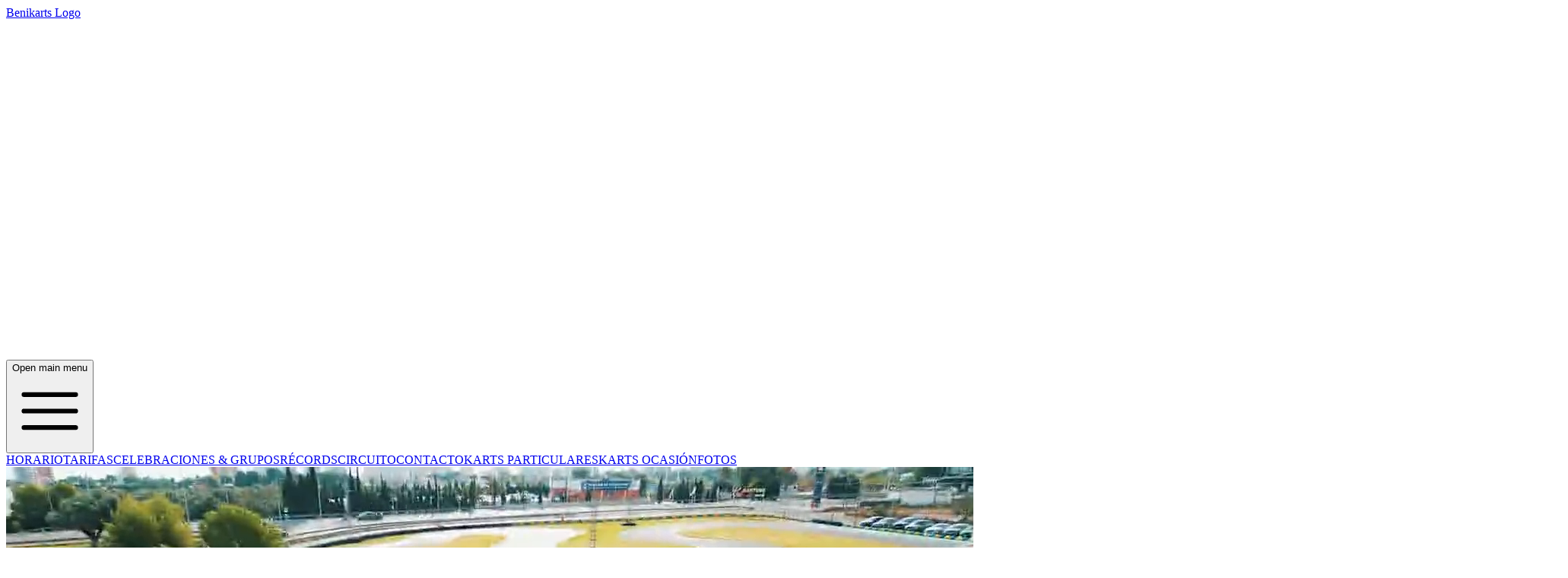

--- FILE ---
content_type: text/html
request_url: https://www.benikarts.com/
body_size: 21966
content:
<!DOCTYPE html><html lang="es"> <head><script data-flowbite-theme-mode-script="true">
    try {
      const storageMode = window.localStorage.getItem("flowbite-theme-mode");
      const isStorageModeValid = storageMode === "light" || storageMode === "dark" || storageMode === "auto";
      const resolvedMode = (isStorageModeValid ? storageMode : null) ?? undefined ?? "auto";
      const computedMode =
        resolvedMode === "auto" ? (window.matchMedia("(prefers-color-scheme: dark)").matches ? "dark" : "light") : resolvedMode;

      if (computedMode === "dark") {
        document.documentElement.classList.add("dark");
      } else {
        document.documentElement.classList.remove("dark");
      }
      localStorage.setItem("flowbite-theme-mode", resolvedMode);

      // Add listener for system theme changes
      const mediaQuery = window.matchMedia("(prefers-color-scheme: dark)");
      mediaQuery.addEventListener("change", (e) => {
        const storageMode = window.localStorage.getItem("flowbite-theme-mode");
        const isStorageModeValid = storageMode === "light" || storageMode === "dark" || storageMode === "auto";
        const resolvedMode = isStorageModeValid ? storageMode : "auto";

        if (resolvedMode === "auto") {
          if (e.matches) {
            document.documentElement.classList.add("dark");
          } else {
            document.documentElement.classList.remove("dark");
          }
        }
      });

      // Add listener for storage changes
      window.addEventListener("storage", (e) => {
        if (e.key === "flowbite-theme-mode") {
          const newMode = e.newValue;
          const isStorageModeValid = newMode === "light" || newMode === "dark" || newMode === "auto";
          const resolvedMode = isStorageModeValid ? newMode : "auto";

          if (resolvedMode === "dark" || (resolvedMode === "auto" && window.matchMedia("(prefers-color-scheme: dark)").matches)) {
            document.documentElement.classList.add("dark");
          } else {
            document.documentElement.classList.remove("dark");
          }
        }
      });
    } catch (e) {}
  </script><meta charset="UTF-8"><meta name="description" content="Benikarts es el mejor karting de España desde 1986, ofreciendo experiencias únicas y emocionantes en nuestro circuito de alta calidad."><meta name="keywords" content="karting, España, Benikarts,benicassim, circuito, actividades familiares, alquiler de karts"><meta name="author" content="Benikarts SLU"><meta property="og:title" content="Karting Benikarts Benicassim"><meta property="og:description" content="Benikarts es el mejor karting de España desde 1986, ofreciendo experiencias únicas y emocionantes en nuestro circuito de alta calidad."><meta property="og:image" content="/img/logo/logo-full-horizontal.svg"><meta property="og:url" content="https://www.benikarts.com"><meta name="twitter:card" content="summary_large_image"><meta name="twitter:title" content="Karting Benikarts Benicassim"><meta name="twitter:description" content="Benikarts es el mejor karting de España desde 1986, ofreciendo experiencias únicas y emocionantes en nuestro circuito de alta calidad."><meta name="twitter:image" content="/img/logo/logo-full-horizontal.svg"><meta name="viewport" content="width=device-width; initial-scale = 1.0; maximum-scale=1.0; user-scalable=n"><meta name="theme-color" content="#000000"><link rel="apple-touch-icon-precomposed" sizes="57x57" href="apple-touch-icon-57x57.png"><link rel="apple-touch-icon-precomposed" sizes="114x114" href="apple-touch-icon-114x114.png"><link rel="apple-touch-icon-precomposed" sizes="72x72" href="apple-touch-icon-72x72.png"><link rel="apple-touch-icon-precomposed" sizes="144x144" href="apple-touch-icon-144x144.png"><link rel="apple-touch-icon-precomposed" sizes="60x60" href="apple-touch-icon-60x60.png"><link rel="apple-touch-icon-precomposed" sizes="120x120" href="apple-touch-icon-120x120.png"><link rel="apple-touch-icon-precomposed" sizes="76x76" href="apple-touch-icon-76x76.png"><link rel="apple-touch-icon-precomposed" sizes="152x152" href="apple-touch-icon-152x152.png"><link rel="icon" type="image/png" href="favicon-196x196.png" sizes="196x196"><link rel="icon" type="image/png" href="favicon-96x96.png" sizes="96x96"><link rel="icon" type="image/png" href="favicon-32x32.png" sizes="32x32"><link rel="icon" type="image/png" href="favicon-16x16.png" sizes="16x16"><link rel="icon" type="image/png" href="favicon-128.png" sizes="128x128"><meta name="application-name" content=" "><meta name="msapplication-TileColor" content="#FFFFFF"><meta name="msapplication-TileImage" content="mstile-144x144.png"><meta name="msapplication-square70x70logo" content="mstile-70x70.png"><meta name="msapplication-square150x150logo" content="mstile-150x150.png"><meta name="msapplication-wide310x150logo" content="mstile-310x150.png"><meta name="msapplication-square310x310logo" content="mstile-310x310.png"><title>Benikarts - El mejor karting de España desde el 1986.</title><link rel="stylesheet" href="/_astro/buy-karts.Bplyd060.css"></head> <body class="bg-black"> <div class="bg-white"> <style>astro-island,astro-slot,astro-static-slot{display:contents}</style><script>(()=>{var e=async t=>{await(await t())()};(self.Astro||(self.Astro={})).load=e;window.dispatchEvent(new Event("astro:load"));})();;(()=>{var A=Object.defineProperty;var g=(i,o,a)=>o in i?A(i,o,{enumerable:!0,configurable:!0,writable:!0,value:a}):i[o]=a;var d=(i,o,a)=>g(i,typeof o!="symbol"?o+"":o,a);{let i={0:t=>m(t),1:t=>a(t),2:t=>new RegExp(t),3:t=>new Date(t),4:t=>new Map(a(t)),5:t=>new Set(a(t)),6:t=>BigInt(t),7:t=>new URL(t),8:t=>new Uint8Array(t),9:t=>new Uint16Array(t),10:t=>new Uint32Array(t),11:t=>1/0*t},o=t=>{let[l,e]=t;return l in i?i[l](e):void 0},a=t=>t.map(o),m=t=>typeof t!="object"||t===null?t:Object.fromEntries(Object.entries(t).map(([l,e])=>[l,o(e)]));class y extends HTMLElement{constructor(){super(...arguments);d(this,"Component");d(this,"hydrator");d(this,"hydrate",async()=>{var b;if(!this.hydrator||!this.isConnected)return;let e=(b=this.parentElement)==null?void 0:b.closest("astro-island[ssr]");if(e){e.addEventListener("astro:hydrate",this.hydrate,{once:!0});return}let c=this.querySelectorAll("astro-slot"),n={},h=this.querySelectorAll("template[data-astro-template]");for(let r of h){let s=r.closest(this.tagName);s!=null&&s.isSameNode(this)&&(n[r.getAttribute("data-astro-template")||"default"]=r.innerHTML,r.remove())}for(let r of c){let s=r.closest(this.tagName);s!=null&&s.isSameNode(this)&&(n[r.getAttribute("name")||"default"]=r.innerHTML)}let p;try{p=this.hasAttribute("props")?m(JSON.parse(this.getAttribute("props"))):{}}catch(r){let s=this.getAttribute("component-url")||"<unknown>",v=this.getAttribute("component-export");throw v&&(s+=` (export ${v})`),console.error(`[hydrate] Error parsing props for component ${s}`,this.getAttribute("props"),r),r}let u;await this.hydrator(this)(this.Component,p,n,{client:this.getAttribute("client")}),this.removeAttribute("ssr"),this.dispatchEvent(new CustomEvent("astro:hydrate"))});d(this,"unmount",()=>{this.isConnected||this.dispatchEvent(new CustomEvent("astro:unmount"))})}disconnectedCallback(){document.removeEventListener("astro:after-swap",this.unmount),document.addEventListener("astro:after-swap",this.unmount,{once:!0})}connectedCallback(){if(!this.hasAttribute("await-children")||document.readyState==="interactive"||document.readyState==="complete")this.childrenConnectedCallback();else{let e=()=>{document.removeEventListener("DOMContentLoaded",e),c.disconnect(),this.childrenConnectedCallback()},c=new MutationObserver(()=>{var n;((n=this.lastChild)==null?void 0:n.nodeType)===Node.COMMENT_NODE&&this.lastChild.nodeValue==="astro:end"&&(this.lastChild.remove(),e())});c.observe(this,{childList:!0}),document.addEventListener("DOMContentLoaded",e)}}async childrenConnectedCallback(){let e=this.getAttribute("before-hydration-url");e&&await import(e),this.start()}async start(){let e=JSON.parse(this.getAttribute("opts")),c=this.getAttribute("client");if(Astro[c]===void 0){window.addEventListener(`astro:${c}`,()=>this.start(),{once:!0});return}try{await Astro[c](async()=>{let n=this.getAttribute("renderer-url"),[h,{default:p}]=await Promise.all([import(this.getAttribute("component-url")),n?import(n):()=>()=>{}]),u=this.getAttribute("component-export")||"default";if(!u.includes("."))this.Component=h[u];else{this.Component=h;for(let f of u.split("."))this.Component=this.Component[f]}return this.hydrator=p,this.hydrate},e,this)}catch(n){console.error(`[astro-island] Error hydrating ${this.getAttribute("component-url")}`,n)}}attributeChangedCallback(){this.hydrate()}}d(y,"observedAttributes",["props"]),customElements.get("astro-island")||customElements.define("astro-island",y)}})();</script><astro-island uid="knR6f" prefix="r1" component-url="/_astro/Navbar.B4QZSk32.js" component-export="Navbar" renderer-url="/_astro/client.DMGwUHOA.js" props="{}" ssr client="load" opts="{&quot;name&quot;:&quot;Navbar&quot;,&quot;value&quot;:true}" await-children><header class="absolute inset-x-0 top-0 z-50 font-headings p-2 mx-auto max-w-7xl"><nav aria-label="Global" class="flex items-center justify-between space-x-6"><div class="flex"><a href="/"><span class="sr-only">Benikarts Logo</span><img alt="Logo Benikarts" src="/img/logo/logo-white-horizontal.svg" class="h-16 lg:h-18 w-auto"/></a></div><div class="lg:hidden"><button type="button" class="inline-flex items-center justify-center rounded-md text-white"><span class="sr-only">Open main menu</span><svg xmlns="http://www.w3.org/2000/svg" fill="none" viewBox="0 0 24 24" stroke-width="1.5" stroke="currentColor" aria-hidden="true" data-slot="icon" class="h-8 w-8"><path stroke-linecap="round" stroke-linejoin="round" d="M3.75 6.75h16.5M3.75 12h16.5m-16.5 5.25h16.5"></path></svg></button></div><div class="hidden lg:flex lg:flex-1 gap-2 justify-end"><a href="/#schedule" target="_self" class="whitespace-nowrap text-md xl:text-xl uppercase font-medium -skew-x-12 leading-6 text-white hover:bg-red-600 p-2">HORARIO</a><a href="/fleet" target="_self" class="whitespace-nowrap text-md xl:text-xl uppercase font-medium -skew-x-12 leading-6 text-white hover:bg-red-600 p-2">TARIFAS</a><a href="/#experiences" target="_self" class="whitespace-nowrap text-md xl:text-xl uppercase font-medium -skew-x-12 leading-6 text-white hover:bg-red-600 p-2">CELEBRACIONES &amp; GRUPOS</a><a href="/records" target="_self" class="whitespace-nowrap text-md xl:text-xl uppercase font-medium -skew-x-12 leading-6 text-white hover:bg-red-600 p-2">RÉCORDS</a><a href="/circuit" target="_self" class="whitespace-nowrap text-md xl:text-xl uppercase font-medium -skew-x-12 leading-6 text-white hover:bg-red-600 p-2">CIRCUITO</a><a href="/#contact" target="_self" class="whitespace-nowrap text-md xl:text-xl uppercase font-medium -skew-x-12 leading-6 text-white hover:bg-red-600 p-2">CONTACTO</a><a href="/owners" target="_self" class="whitespace-nowrap text-md xl:text-xl uppercase font-medium -skew-x-12 leading-6 text-white hover:bg-red-600 p-2">KARTS PARTICULARES</a><a href="/buy-karts" target="_self" class="whitespace-nowrap text-md xl:text-xl uppercase font-medium -skew-x-12 leading-6 text-white hover:bg-red-600 p-2">KARTS OCASIÓN</a><a href="/photos" target="_self" class="whitespace-nowrap text-md xl:text-xl uppercase font-medium -skew-x-12 leading-6 text-white hover:bg-red-600 p-2">FOTOS</a></div></nav><span hidden="" style="position:fixed;top:1px;left:1px;width:1px;height:0;padding:0;margin:-1px;overflow:hidden;clip:rect(0, 0, 0, 0);white-space:nowrap;border-width:0;display:none"></span></header><!--astro:end--></astro-island> <main>  <div class="relative isolate overflow-hidden font-headings"> <video autoplay loop muted playsinline class="absolute inset-0 -z-10 h-full w-full object-cover bg-black"> <source src="/img/home/home-background.mp4" type="video/mp4"> </video> <img class="absolute -left-48 bottom-0 -z-10 transform-gpu overflow-hidden object-cover h-full object-[25%_75%] -rotate-[20deg]" src="/img/home/flag.svg"> <div class="absolute inset-x-0 -z-10 transform-gpu overflow-hidde bg-black opacity-40 h-full w-full" aria-hidden="true"></div> <div class="mx-auto max-w-7xl px-6 lg:px-8 pb-32 sm:pb-48 lg:pb-56"> <div class="mx-auto max-w-2xl pt-32 sm:pt-48 lg:pt-56"> <div class="text-center"> <h1 class="text-4xl sm:text-6xl xl:text-9xl font-medium italic text-white uppercase">
Atrévete a divertirte
</h1> </div> </div> <div class="mx-auto max-w-2xl text-center mt-6 sm:mt-12 xl:mt-20"> <div class="-skew-x-[20deg] border-2 border-red-600 inline-block px-6 sm:px-8 xl:px-16 py-2 sm:py-3 xl:py-4 cursor-pointer"> <a href="#circuit" class="text-red-600 text-2xl sm:text-3xl xl:text-5xl font-headings uppercase [text-shadow:_.5px_.5px_0px_white]"> Descubre nuestro circuito </a> </div> </div> </div> </div> <div id="schedule" class="relative isolate py-8 lg:py-16">  <div class="mx-auto px-4 lg:px-8 max-w-7xl"> <div class="mx-auto text-center"> <h2 class="font-headings text-4xl lg:text-6xl 2xl:text-8xl uppercase italic mb-12"> Horario </h2>  <astro-island uid="1lmf64" prefix="r2" component-url="/_astro/Calendar.XX1MZDoI.js" component-export="Calendar" renderer-url="/_astro/client.DMGwUHOA.js" props="{}" ssr client="load" opts="{&quot;name&quot;:&quot;Calendar&quot;,&quot;value&quot;:true}" await-children><div class="mt-8"><div class="font-headings text-3xl text-center uppercase h-[850px] lg:h-[480px]"><svg class="w-24 h-24 mx-auto animate-bounce" enable-background="new 0 0 512 512" viewBox="0 0 512 512"><g><path d="m481.913 237.002h-38.194c-16.59 0-30.087 13.497-30.087 30.087v12.525l-22.359-7.152c-1.516-19.751-18.537-35.459-38.311-35.459h-10.594l-6.008-18.405h38.661c4.143 0 7.5-3.358 7.5-7.5v-44.052c0-4.142-3.357-7.5-7.5-7.5h-16.688c-4.143 0-7.5 3.358-7.5 7.5s3.357 7.5 7.5 7.5h9.188v29.052h-36.326c-4.915-10.434-15.015-17.576-26.71-18.577-.213-.018-.426-.027-.64-.027h-9.079v-10.448h24.234c4.143 0 7.5-3.358 7.5-7.5s-3.357-7.5-7.5-7.5h-24.233v-16.919c0-12.549-10.209-22.758-22.758-22.758h-9.777v-15.709h18.959c4.143 0 7.5-3.358 7.5-7.5s-3.357-7.5-7.5-7.5h-52.917c-4.143 0-7.5 3.358-7.5 7.5s3.357 7.5 7.5 7.5h18.958v15.708h-9.776c-12.549 0-22.758 10.209-22.758 22.758v16.919h-77.719c-4.143 0-7.5 3.358-7.5 7.5v44.052c0 4.142 3.357 7.5 7.5 7.5h38.645l-5.995 18.405h-13.127c-20.076 0-37.266 16.188-38.362 36.287l-19.772 6.325v-12.525c0-16.59-13.497-30.087-30.087-30.087h-38.194c-16.59 0-30.087 13.497-30.087 30.087v17.756c0 9.697 15 9.697 15 0v-17.756c0-8.319 6.768-15.087 15.087-15.087h38.194c8.319 0 15.087 6.768 15.087 15.087v22.639c-.002.102-.002.205 0 .307v54.768c-22.185 4.379-53.264 10.47-68.368 13.428v-33.328c0-9.697-15-9.697-15 0v65.175c0 18.065 14.659 32.762 32.679 32.762h446.643c18.02 0 32.679-14.697 32.679-32.762v-122.989c-.001-16.59-13.498-30.087-30.088-30.087zm-38.194 15h38.194c8.319 0 15.087 6.768 15.087 15.087v91.133l-68.368-13.448v-77.685c0-8.319 6.767-15.087 15.087-15.087zm-30.087 89.822-2.688-.529c-12.071-2.443-25.351-2.89-38.705-1.671l17.152-52.016 24.241 7.754zm-41.803-80.211c4.482 6.149 5.717 13.835 3.403 21.034l-19.564 59.33c-18.063 3.476-35.389 9.808-49.086 18.156l35.764-108.131h10.616c7.538 0 14.414 3.503 18.867 9.611zm-136.665 129.702c-.023-.073-.048-.146-.073-.217l-49.395-139.096h140.851l-45.835 138.581c-.024.074-.047.148-.069.223-6.817 22.27-38.233 22.722-45.479.509zm83.284-179.252 8.141 24.938h-141.185l8.132-24.967c2.162-6.635 8.015-11.334 14.959-12.041h95.002c6.931.708 12.78 5.418 14.951 12.07zm-88.751-69.437c0-4.278 3.48-7.758 7.758-7.758h34.554c4.277 0 7.758 3.48 7.758 7.758v42.367h-50.069v-42.367zm-85.218 31.919h70.219v10.448h-6.549c-11.936.71-22.395 8.004-27.373 18.604h-36.297zm-6.844 87.068c4.453-6.108 11.33-9.611 18.867-9.611h13.276l38.015 107.05c-9.121-5.502-19.922-10.176-31.821-13.665-7.511-2.202-15.173-3.873-22.853-5.005l-18.87-57.681c-2.13-6.626-.69-15.496 3.386-21.088zm-39.267 33.75 21.945-7.019 16.503 50.446c-12.302-.588-24.403.236-35.741 2.502-.843.168-1.747.349-2.707.54zm-83.368 94.715v-16.562c17.754-3.476 69.588-13.631 89.016-17.515 35.604-7.117 89.984 2.222 113.65 30.853 0 0 4.829 14.961 9.491 20.987h-194.478c-9.748-.001-17.679-7.969-17.679-17.763zm482 0c0 9.794-7.931 17.762-17.679 17.762h-190.9c4.913-6.271 9.591-21.095 9.591-21.095 23.321-26.612 75.988-37.622 109.995-30.74 29.664 5.835 59.328 11.67 88.992 17.504v16.569z"></path><path d="m300.947 270.781c-1.402-2.01-3.698-3.207-6.149-3.207h-77.596c-5.853.914-8.199 4.276-7.04 10.085l38.798 105.657c2.357 6.418 11.723 6.418 14.08 0l38.798-105.657c.845-2.3.513-4.868-.891-6.878zm-44.947 88.192-28.054-76.399h56.107z"></path><path d="m166.681 377.898h-74.11c-9.931.344-9.923 14.66 0 15h74.109c9.931-.344 9.924-14.659.001-15z"></path><path d="m419.429 377.898h-74.109c-4.143 0-7.5 3.358-7.5 7.5s3.357 7.5 7.5 7.5h74.109c9.907-.333 9.944-14.652 0-15z"></path></g></svg>Cargando</div></div><!--astro:end--></astro-island>  </div> </div> </div> <div id="prices" class="relative isolate py-8 lg:py-16 bg-black text-white"> <div class="absolute left-0 top-0 w-full h-full -z-10 opacity-65 xl:bg-fixed bg-cover bg-center bg-no-repeat bg-[url('/photos/DSC09479.webp')]"></div> <div class="mx-auto px-4 lg:px-8 max-w-7xl"> <div class="mx-auto text-center"> <h2 class="font-headings text-4xl lg:text-6xl 2xl:text-8xl uppercase italic mb-12"> Tarifas </h2>   <div class="flex flex-col md:flex-row gap-y-8 gap-x-28 justify-center items-center lg:py-8"> <div class="bg-red-600 bg-opacity-75 px-8 pt-8 pb-12 lg:px-12 lg:pt-12 lg:pb-16 w-full lg:w-[500px]"> <div class="font-headings text-4xl lg:text-6xl uppercase italic">
INFANTIL
</div> <div class="mt-8 lg:mt-16 flex flex-col gap-y-4 lg:gap-y-12"> <div class="flex gap-x-4 items-center"> <svg viewBox="0 0 256 256" class="w-12 h-12 fill-white"><g transform="matrix(0.486328,0,0,0.486328,128,128)"><g transform="matrix(1,0,0,1,-256,-256)"><clipPath id="_clip1"><rect x="0" y="0" width="512" height="512"></rect></clipPath><g clip-path="url(#_clip1)"><path d="M345.8,308.3C348.007,326.481 343.129,343.08 331.692,356.3C318.51,371.542 296.767,381.821 272,384.9L272,402.6C272,411.377 264.777,418.6 256,418.6C247.223,418.6 240,411.377 240,402.6L240,384.662C203.114,379.227 174.5,355.678 166.153,322.188C165.837,320.922 165.678,319.622 165.678,318.318C165.678,309.54 172.901,302.317 181.678,302.317C189,302.317 195.432,307.343 197.203,314.447C204.678,344.426 234.974,354.407 258.644,353.836C279.033,353.351 298.204,346.103 307.485,335.372C313.009,328.984 315.15,321.392 314.029,312.159C311.349,290.082 292.717,277.373 253.618,270.959C189.58,260.444 174.662,227.812 173.424,202.288C171.707,166.93 196.411,137.309 234.898,128.58C236.573,128.2 238.279,127.88 239.998,127.589L239.998,109.4C239.998,100.623 247.221,93.4 255.998,93.4C264.775,93.4 271.998,100.623 271.998,109.4L271.998,127.445C299.059,131.745 325.603,147.632 338.954,179.429C339.714,181.323 340.105,183.346 340.105,185.387C340.105,194.165 332.882,201.387 324.105,201.387C317.767,201.387 312.001,197.621 309.454,191.818C299.328,167.7 277.554,158.018 256.619,158.118C256.413,158.126 256.211,158.15 256.003,158.15C255.887,158.15 255.775,158.135 255.66,158.132C251.055,158.218 246.471,158.772 241.979,159.786C223.532,163.97 204.232,176.924 205.389,200.735C206.017,213.664 212.236,231.735 258.806,239.38C281.339,243.08 298.113,248.594 311.594,256.734C331.6,268.81 343.108,286.162 345.8,308.3ZM512,256C512,397.16 397.159,512 256,512C114.841,512 0,397.16 0,256C0,114.84 114.84,0 256,0C397.16,0 512,114.84 512,256ZM480,256C480,132.485 379.515,32 256,32C132.485,32 32,132.485 32,256C32,379.515 132.485,480 256,480C379.515,480 480,379.515 480,256Z"></path></g></g></g></svg> <div class="font-headings text-2xl lg:text-4xl uppercase italic text-left">
Desde 14 €
</div> </div> <div class="flex gap-x-4 items-center"> <svg viewBox="0 0 256 256" class="w-12 h-12 fill-white"><g transform="matrix(4.29297,0,0,4.40234,128,128)"><g transform="matrix(1,0,0,1,-32,-32)"><g id="Fast_Time"><path d="M54.966,22.257L55.808,21.415L55.833,21.44C56.128,21.735 56.528,21.901 56.945,21.901C57.362,21.901 57.762,21.735 58.057,21.44L59.358,20.138C59.653,19.843 59.819,19.443 59.819,19.026C59.819,18.609 59.653,18.209 59.358,17.914L55.945,14.5C55.327,13.91 54.34,13.91 53.722,14.5L52.42,15.802C52.125,16.097 51.959,16.497 51.959,16.914C51.959,17.331 52.125,17.732 52.42,18.026L52.445,18.051L51.555,18.941C48.515,16.553 44.892,15.019 41.062,14.495L41.062,11.907L42.747,11.907C43.787,11.906 44.642,11.05 44.644,10.01L44.644,7.865C44.642,6.825 43.787,5.97 42.747,5.969L33.439,5.969C32.399,5.97 31.544,6.825 31.543,7.865L31.543,10.01C31.544,11.05 32.399,11.906 33.439,11.907L35.125,11.907L35.125,14.496C33.968,14.651 32.825,14.898 31.707,15.235C31.287,15.363 30.999,15.753 30.999,16.192C30.999,16.741 31.45,17.192 31.999,17.192C32.098,17.192 32.196,17.177 32.291,17.148C34.172,16.574 36.128,16.282 38.095,16.282C48.997,16.282 57.969,25.254 57.969,36.157C57.969,47.06 48.997,56.031 38.095,56.031C32.826,56.031 27.768,53.936 24.042,50.211C23.854,50.021 23.598,49.915 23.331,49.915C22.783,49.915 22.332,50.366 22.332,50.914C22.332,51.181 22.438,51.437 22.628,51.625C26.728,55.73 32.297,58.039 38.099,58.039C50.094,58.039 59.965,48.168 59.965,36.172C59.965,31.095 58.197,26.173 54.966,22.257ZM54.833,16.217L57.643,19.026L56.945,19.724L54.136,16.915L54.833,16.217ZM53.858,19.465L54.394,20L53.621,20.774C53.443,20.594 53.26,20.421 53.076,20.248L53.858,19.465ZM33.543,9.907L33.543,7.969L42.644,7.969L42.644,9.907L33.543,9.907ZM37.125,14.324L37.125,11.907L39.062,11.907L39.062,14.313C38.741,14.299 38.419,14.288 38.094,14.288C37.77,14.288 37.448,14.31 37.125,14.324Z"></path><path d="M51.084,49.072C58.153,41.981 58.152,30.336 51.083,23.246C51.071,23.232 51.066,23.214 51.053,23.2C51.039,23.187 51.021,23.182 51.007,23.17C47.581,19.751 42.933,17.83 38.094,17.832C36.993,17.832 35.895,17.93 34.812,18.125C34.338,18.211 33.99,18.628 33.99,19.109C33.99,19.658 34.442,20.109 34.99,20.109C35.05,20.109 35.109,20.104 35.168,20.093C35.805,19.983 36.448,19.911 37.094,19.877L37.094,21.441C37.094,21.99 37.545,22.441 38.094,22.441C38.642,22.441 39.094,21.99 39.094,21.441L39.094,19.883C42.722,20.102 46.174,21.533 48.893,23.946L47.794,25.045C47.604,25.233 47.498,25.489 47.498,25.756C47.498,26.304 47.949,26.755 48.497,26.755C48.764,26.755 49.02,26.649 49.208,26.459L50.307,25.36C52.72,28.079 54.151,31.531 54.37,35.16L52.812,35.16C52.264,35.16 51.812,35.611 51.812,36.16C51.812,36.708 52.264,37.16 52.812,37.16L54.37,37.16C54.151,40.788 52.72,44.24 50.307,46.959L49.208,45.86C49.021,45.675 48.768,45.571 48.505,45.571C47.957,45.571 47.505,46.022 47.505,46.571C47.505,46.834 47.609,47.087 47.794,47.274L48.893,48.373C46.174,50.786 42.722,52.217 39.094,52.436L39.094,50.878C39.094,50.329 38.642,49.878 38.094,49.878C37.545,49.878 37.094,50.329 37.094,50.878L37.094,52.446C33.766,52.258 30.577,51.043 27.968,48.97C27.791,48.83 27.573,48.754 27.348,48.754C26.799,48.754 26.348,49.205 26.348,49.754C26.348,50.059 26.488,50.349 26.728,50.538C33.968,56.265 44.464,55.665 51.005,49.151C51.02,49.138 51.039,49.133 51.053,49.119C51.067,49.105 51.071,49.086 51.084,49.072Z"></path><path d="M46.628,27.625C46.441,27.438 46.186,27.333 45.921,27.333C45.656,27.333 45.401,27.438 45.214,27.625L39.609,33.231C39.142,32.982 38.622,32.85 38.094,32.847C38.094,32.847 38.094,32.847 38.094,32.847C36.276,32.847 34.781,34.342 34.781,36.159C34.781,37.977 36.276,39.472 38.094,39.472C39.911,39.472 41.406,37.977 41.406,36.16C41.403,35.631 41.271,35.111 41.022,34.645L46.628,29.04C46.815,28.852 46.921,28.598 46.921,28.333C46.921,28.067 46.815,27.813 46.628,27.625ZM38.094,37.472L38.093,37.472C37.372,37.472 36.78,36.88 36.78,36.159C36.78,35.439 37.372,34.847 38.093,34.847C38.441,34.847 38.775,34.985 39.021,35.232L39.021,35.232L39.022,35.232C39.268,35.478 39.406,35.812 39.406,36.16C39.406,36.88 38.814,37.472 38.094,37.472Z"></path><path d="M26.624,19.832L20.311,19.832C19.762,19.832 19.311,19.381 19.311,18.832C19.311,18.283 19.762,17.832 20.311,17.832L26.624,17.832C27.173,17.832 27.624,18.283 27.624,18.832C27.624,19.381 27.173,19.832 26.624,19.832Z"></path><path d="M17.082,19.832L15.059,19.832C14.51,19.832 14.059,19.381 14.059,18.832C14.059,18.283 14.51,17.832 15.059,17.832L17.082,17.832C17.631,17.832 18.082,18.283 18.082,18.832C18.082,19.381 17.631,19.832 17.082,19.832Z"></path><path d="M29.708,26.416L12.986,26.416C12.438,26.416 11.986,25.965 11.986,25.416C11.986,24.867 12.438,24.416 12.986,24.416L29.708,24.416C30.257,24.416 30.708,24.867 30.708,25.416C30.708,25.965 30.257,26.416 29.708,26.416Z"></path><path d="M22.508,33L5.035,33C4.487,33 4.035,32.549 4.035,32C4.035,31.451 4.487,31 5.035,31L22.508,31C23.056,31 23.508,31.451 23.508,32C23.508,32.549 23.056,33 22.508,33Z"></path><path d="M27.684,33L25.805,33C25.256,33 24.805,32.549 24.805,32C24.805,31.451 25.256,31 25.805,31L27.684,31C28.232,31 28.684,31.451 28.684,32C28.684,32.549 28.232,33 27.684,33Z"></path><path d="M31.539,39.584L16.721,39.584C16.172,39.584 15.721,39.133 15.721,38.584C15.721,38.035 16.172,37.584 16.721,37.584L31.539,37.584C32.088,37.584 32.539,38.035 32.539,38.584C32.539,39.133 32.088,39.584 31.539,39.584Z"></path><path d="M12.504,46.168L10.721,46.168C10.172,46.168 9.721,45.717 9.721,45.168C9.721,44.619 10.172,44.168 10.721,44.168L12.504,44.168C13.052,44.168 13.504,44.619 13.504,45.168C13.504,45.717 13.052,46.168 12.504,46.168Z"></path><path d="M27.684,46.168L15.686,46.168C15.137,46.168 14.686,45.717 14.686,45.168C14.686,44.619 15.137,44.168 15.686,44.168L27.684,44.168C28.232,44.168 28.684,44.619 28.684,45.168C28.684,45.717 28.232,46.168 27.684,46.168Z"></path></g></g></g></svg> <div class="font-headings text-2xl lg:text-4xl uppercase italic text-left">
8 MIN
</div> </div> <div class="flex gap-x-4 items-center"> <svg viewBox="0 0 256 256" class="w-12 h-12 fill-white"><g transform="matrix(0.66748,0,0,0.66748,128,128)"><g transform="matrix(1,0,0,1,-256,-256)"><g id="Layer_2"><path d="M256,71.28C154.14,71.28 71.28,154.14 71.28,256C71.28,357.86 154.14,440.72 256,440.72C357.86,440.72 440.72,357.86 440.72,256C440.72,154.14 357.86,71.28 256,71.28ZM256,421.28C164.87,421.28 90.72,347.13 90.72,256C90.72,164.87 164.87,90.72 256,90.72C347.13,90.72 421.28,164.87 421.28,256C421.28,347.13 347.13,421.28 256,421.28Z"></path><path d="M328.81,307L392.86,307L392.86,288.25L348.46,288.25L348.46,265.15L384.31,265.15L384.31,246.4L348.46,246.4L348.46,223.45L392.86,223.45L392.86,204.85L328.81,204.85L328.81,307Z"></path><path d="M314.59,252.55L264.79,252.55L264.79,270.4L295.59,270.4C294.896,272.727 293.887,274.947 292.59,277C289.83,281.148 286.039,284.508 281.59,286.75C276.79,289.118 271.491,290.302 266.14,290.2C254.597,290.609 243.811,284.278 238.54,274C235.78,268.57 234.406,262.54 234.54,256.45C234.373,250.213 235.747,244.029 238.54,238.45C241.146,233.554 245.036,229.457 249.79,226.6C254.731,223.662 260.393,222.156 266.14,222.25C271.654,222.138 277.112,223.374 282.04,225.85C286.74,228.15 290.94,232.2 294.64,238L312.94,231.1C308.982,222.787 302.804,215.726 295.09,210.7C287.49,205.7 277.84,203.2 266.14,203.2C259.05,203.122 252.015,204.447 245.44,207.1C239.239,209.633 233.623,213.411 228.94,218.2C224.259,223.026 220.587,228.738 218.14,235C215.577,241.857 214.305,249.13 214.39,256.45C214.232,265.801 216.452,275.041 220.84,283.3C225.049,291.104 231.334,297.594 239,302.05C246.8,306.55 255.85,308.8 266.15,308.8C272.709,308.862 279.222,307.691 285.35,305.35C291.183,303.153 296.533,299.842 301.1,295.6C305.673,291.437 309.348,286.383 311.9,280.75C314.541,274.856 315.872,268.458 315.8,262C315.8,260.395 315.7,258.792 315.5,257.2C315.322,255.628 315.017,254.073 314.59,252.55Z"></path><path d="M155.44,204.85L119.14,307L138.94,307L146.1,286.45L186.84,286.45L193.69,307L213.49,307L178.39,204.85L155.44,204.85ZM152.44,268.15L166.89,226.71L180.7,268.15L152.44,268.15Z"></path></g></g></g></svg> <div class="font-headings text-2xl lg:text-4xl uppercase italic text-left">
A partir de 6 años
</div> </div> </div> </div> <div class="bg-black bg-opacity-65 px-8 pt-8 pb-12 lg:px-12 lg:pt-12 lg:pb-16 w-full lg:w-[500px]"> <div class="font-headings text-4xl lg:text-6xl uppercase italic">
Adultos
</div> <div class="mt-8 lg:mt-16 flex flex-col gap-y-4 lg:gap-y-12"> <div class="flex gap-x-4 items-center"> <svg viewBox="0 0 256 256" class="w-12 h-12 fill-white"><g transform="matrix(0.486328,0,0,0.486328,128,128)"><g transform="matrix(1,0,0,1,-256,-256)"><clipPath id="_clip1"><rect x="0" y="0" width="512" height="512"></rect></clipPath><g clip-path="url(#_clip1)"><path d="M345.8,308.3C348.007,326.481 343.129,343.08 331.692,356.3C318.51,371.542 296.767,381.821 272,384.9L272,402.6C272,411.377 264.777,418.6 256,418.6C247.223,418.6 240,411.377 240,402.6L240,384.662C203.114,379.227 174.5,355.678 166.153,322.188C165.837,320.922 165.678,319.622 165.678,318.318C165.678,309.54 172.901,302.317 181.678,302.317C189,302.317 195.432,307.343 197.203,314.447C204.678,344.426 234.974,354.407 258.644,353.836C279.033,353.351 298.204,346.103 307.485,335.372C313.009,328.984 315.15,321.392 314.029,312.159C311.349,290.082 292.717,277.373 253.618,270.959C189.58,260.444 174.662,227.812 173.424,202.288C171.707,166.93 196.411,137.309 234.898,128.58C236.573,128.2 238.279,127.88 239.998,127.589L239.998,109.4C239.998,100.623 247.221,93.4 255.998,93.4C264.775,93.4 271.998,100.623 271.998,109.4L271.998,127.445C299.059,131.745 325.603,147.632 338.954,179.429C339.714,181.323 340.105,183.346 340.105,185.387C340.105,194.165 332.882,201.387 324.105,201.387C317.767,201.387 312.001,197.621 309.454,191.818C299.328,167.7 277.554,158.018 256.619,158.118C256.413,158.126 256.211,158.15 256.003,158.15C255.887,158.15 255.775,158.135 255.66,158.132C251.055,158.218 246.471,158.772 241.979,159.786C223.532,163.97 204.232,176.924 205.389,200.735C206.017,213.664 212.236,231.735 258.806,239.38C281.339,243.08 298.113,248.594 311.594,256.734C331.6,268.81 343.108,286.162 345.8,308.3ZM512,256C512,397.16 397.159,512 256,512C114.841,512 0,397.16 0,256C0,114.84 114.84,0 256,0C397.16,0 512,114.84 512,256ZM480,256C480,132.485 379.515,32 256,32C132.485,32 32,132.485 32,256C32,379.515 132.485,480 256,480C379.515,480 480,379.515 480,256Z"></path></g></g></g></svg> <div class="font-headings text-2xl lg:text-4xl uppercase italic text-left">
Desde 24 €
</div> </div> <div class="flex gap-x-4 items-center"> <svg viewBox="0 0 256 256" class="w-12 h-12 fill-white"><g transform="matrix(4.29297,0,0,4.40234,128,128)"><g transform="matrix(1,0,0,1,-32,-32)"><g id="Fast_Time"><path d="M54.966,22.257L55.808,21.415L55.833,21.44C56.128,21.735 56.528,21.901 56.945,21.901C57.362,21.901 57.762,21.735 58.057,21.44L59.358,20.138C59.653,19.843 59.819,19.443 59.819,19.026C59.819,18.609 59.653,18.209 59.358,17.914L55.945,14.5C55.327,13.91 54.34,13.91 53.722,14.5L52.42,15.802C52.125,16.097 51.959,16.497 51.959,16.914C51.959,17.331 52.125,17.732 52.42,18.026L52.445,18.051L51.555,18.941C48.515,16.553 44.892,15.019 41.062,14.495L41.062,11.907L42.747,11.907C43.787,11.906 44.642,11.05 44.644,10.01L44.644,7.865C44.642,6.825 43.787,5.97 42.747,5.969L33.439,5.969C32.399,5.97 31.544,6.825 31.543,7.865L31.543,10.01C31.544,11.05 32.399,11.906 33.439,11.907L35.125,11.907L35.125,14.496C33.968,14.651 32.825,14.898 31.707,15.235C31.287,15.363 30.999,15.753 30.999,16.192C30.999,16.741 31.45,17.192 31.999,17.192C32.098,17.192 32.196,17.177 32.291,17.148C34.172,16.574 36.128,16.282 38.095,16.282C48.997,16.282 57.969,25.254 57.969,36.157C57.969,47.06 48.997,56.031 38.095,56.031C32.826,56.031 27.768,53.936 24.042,50.211C23.854,50.021 23.598,49.915 23.331,49.915C22.783,49.915 22.332,50.366 22.332,50.914C22.332,51.181 22.438,51.437 22.628,51.625C26.728,55.73 32.297,58.039 38.099,58.039C50.094,58.039 59.965,48.168 59.965,36.172C59.965,31.095 58.197,26.173 54.966,22.257ZM54.833,16.217L57.643,19.026L56.945,19.724L54.136,16.915L54.833,16.217ZM53.858,19.465L54.394,20L53.621,20.774C53.443,20.594 53.26,20.421 53.076,20.248L53.858,19.465ZM33.543,9.907L33.543,7.969L42.644,7.969L42.644,9.907L33.543,9.907ZM37.125,14.324L37.125,11.907L39.062,11.907L39.062,14.313C38.741,14.299 38.419,14.288 38.094,14.288C37.77,14.288 37.448,14.31 37.125,14.324Z"></path><path d="M51.084,49.072C58.153,41.981 58.152,30.336 51.083,23.246C51.071,23.232 51.066,23.214 51.053,23.2C51.039,23.187 51.021,23.182 51.007,23.17C47.581,19.751 42.933,17.83 38.094,17.832C36.993,17.832 35.895,17.93 34.812,18.125C34.338,18.211 33.99,18.628 33.99,19.109C33.99,19.658 34.442,20.109 34.99,20.109C35.05,20.109 35.109,20.104 35.168,20.093C35.805,19.983 36.448,19.911 37.094,19.877L37.094,21.441C37.094,21.99 37.545,22.441 38.094,22.441C38.642,22.441 39.094,21.99 39.094,21.441L39.094,19.883C42.722,20.102 46.174,21.533 48.893,23.946L47.794,25.045C47.604,25.233 47.498,25.489 47.498,25.756C47.498,26.304 47.949,26.755 48.497,26.755C48.764,26.755 49.02,26.649 49.208,26.459L50.307,25.36C52.72,28.079 54.151,31.531 54.37,35.16L52.812,35.16C52.264,35.16 51.812,35.611 51.812,36.16C51.812,36.708 52.264,37.16 52.812,37.16L54.37,37.16C54.151,40.788 52.72,44.24 50.307,46.959L49.208,45.86C49.021,45.675 48.768,45.571 48.505,45.571C47.957,45.571 47.505,46.022 47.505,46.571C47.505,46.834 47.609,47.087 47.794,47.274L48.893,48.373C46.174,50.786 42.722,52.217 39.094,52.436L39.094,50.878C39.094,50.329 38.642,49.878 38.094,49.878C37.545,49.878 37.094,50.329 37.094,50.878L37.094,52.446C33.766,52.258 30.577,51.043 27.968,48.97C27.791,48.83 27.573,48.754 27.348,48.754C26.799,48.754 26.348,49.205 26.348,49.754C26.348,50.059 26.488,50.349 26.728,50.538C33.968,56.265 44.464,55.665 51.005,49.151C51.02,49.138 51.039,49.133 51.053,49.119C51.067,49.105 51.071,49.086 51.084,49.072Z"></path><path d="M46.628,27.625C46.441,27.438 46.186,27.333 45.921,27.333C45.656,27.333 45.401,27.438 45.214,27.625L39.609,33.231C39.142,32.982 38.622,32.85 38.094,32.847C38.094,32.847 38.094,32.847 38.094,32.847C36.276,32.847 34.781,34.342 34.781,36.159C34.781,37.977 36.276,39.472 38.094,39.472C39.911,39.472 41.406,37.977 41.406,36.16C41.403,35.631 41.271,35.111 41.022,34.645L46.628,29.04C46.815,28.852 46.921,28.598 46.921,28.333C46.921,28.067 46.815,27.813 46.628,27.625ZM38.094,37.472L38.093,37.472C37.372,37.472 36.78,36.88 36.78,36.159C36.78,35.439 37.372,34.847 38.093,34.847C38.441,34.847 38.775,34.985 39.021,35.232L39.021,35.232L39.022,35.232C39.268,35.478 39.406,35.812 39.406,36.16C39.406,36.88 38.814,37.472 38.094,37.472Z"></path><path d="M26.624,19.832L20.311,19.832C19.762,19.832 19.311,19.381 19.311,18.832C19.311,18.283 19.762,17.832 20.311,17.832L26.624,17.832C27.173,17.832 27.624,18.283 27.624,18.832C27.624,19.381 27.173,19.832 26.624,19.832Z"></path><path d="M17.082,19.832L15.059,19.832C14.51,19.832 14.059,19.381 14.059,18.832C14.059,18.283 14.51,17.832 15.059,17.832L17.082,17.832C17.631,17.832 18.082,18.283 18.082,18.832C18.082,19.381 17.631,19.832 17.082,19.832Z"></path><path d="M29.708,26.416L12.986,26.416C12.438,26.416 11.986,25.965 11.986,25.416C11.986,24.867 12.438,24.416 12.986,24.416L29.708,24.416C30.257,24.416 30.708,24.867 30.708,25.416C30.708,25.965 30.257,26.416 29.708,26.416Z"></path><path d="M22.508,33L5.035,33C4.487,33 4.035,32.549 4.035,32C4.035,31.451 4.487,31 5.035,31L22.508,31C23.056,31 23.508,31.451 23.508,32C23.508,32.549 23.056,33 22.508,33Z"></path><path d="M27.684,33L25.805,33C25.256,33 24.805,32.549 24.805,32C24.805,31.451 25.256,31 25.805,31L27.684,31C28.232,31 28.684,31.451 28.684,32C28.684,32.549 28.232,33 27.684,33Z"></path><path d="M31.539,39.584L16.721,39.584C16.172,39.584 15.721,39.133 15.721,38.584C15.721,38.035 16.172,37.584 16.721,37.584L31.539,37.584C32.088,37.584 32.539,38.035 32.539,38.584C32.539,39.133 32.088,39.584 31.539,39.584Z"></path><path d="M12.504,46.168L10.721,46.168C10.172,46.168 9.721,45.717 9.721,45.168C9.721,44.619 10.172,44.168 10.721,44.168L12.504,44.168C13.052,44.168 13.504,44.619 13.504,45.168C13.504,45.717 13.052,46.168 12.504,46.168Z"></path><path d="M27.684,46.168L15.686,46.168C15.137,46.168 14.686,45.717 14.686,45.168C14.686,44.619 15.137,44.168 15.686,44.168L27.684,44.168C28.232,44.168 28.684,44.619 28.684,45.168C28.684,45.717 28.232,46.168 27.684,46.168Z"></path></g></g></g></svg> <div class="font-headings text-2xl lg:text-4xl uppercase italic text-left">
8 MIN
</div> </div> <div class="flex gap-x-4 items-center"> <svg viewBox="0 0 256 256" class="w-12 h-12 fill-white"><g transform="matrix(0.66748,0,0,0.66748,128,128)"><g transform="matrix(1,0,0,1,-256,-256)"><g id="Layer_2"><path d="M256,71.28C154.14,71.28 71.28,154.14 71.28,256C71.28,357.86 154.14,440.72 256,440.72C357.86,440.72 440.72,357.86 440.72,256C440.72,154.14 357.86,71.28 256,71.28ZM256,421.28C164.87,421.28 90.72,347.13 90.72,256C90.72,164.87 164.87,90.72 256,90.72C347.13,90.72 421.28,164.87 421.28,256C421.28,347.13 347.13,421.28 256,421.28Z"></path><path d="M328.81,307L392.86,307L392.86,288.25L348.46,288.25L348.46,265.15L384.31,265.15L384.31,246.4L348.46,246.4L348.46,223.45L392.86,223.45L392.86,204.85L328.81,204.85L328.81,307Z"></path><path d="M314.59,252.55L264.79,252.55L264.79,270.4L295.59,270.4C294.896,272.727 293.887,274.947 292.59,277C289.83,281.148 286.039,284.508 281.59,286.75C276.79,289.118 271.491,290.302 266.14,290.2C254.597,290.609 243.811,284.278 238.54,274C235.78,268.57 234.406,262.54 234.54,256.45C234.373,250.213 235.747,244.029 238.54,238.45C241.146,233.554 245.036,229.457 249.79,226.6C254.731,223.662 260.393,222.156 266.14,222.25C271.654,222.138 277.112,223.374 282.04,225.85C286.74,228.15 290.94,232.2 294.64,238L312.94,231.1C308.982,222.787 302.804,215.726 295.09,210.7C287.49,205.7 277.84,203.2 266.14,203.2C259.05,203.122 252.015,204.447 245.44,207.1C239.239,209.633 233.623,213.411 228.94,218.2C224.259,223.026 220.587,228.738 218.14,235C215.577,241.857 214.305,249.13 214.39,256.45C214.232,265.801 216.452,275.041 220.84,283.3C225.049,291.104 231.334,297.594 239,302.05C246.8,306.55 255.85,308.8 266.15,308.8C272.709,308.862 279.222,307.691 285.35,305.35C291.183,303.153 296.533,299.842 301.1,295.6C305.673,291.437 309.348,286.383 311.9,280.75C314.541,274.856 315.872,268.458 315.8,262C315.8,260.395 315.7,258.792 315.5,257.2C315.322,255.628 315.017,254.073 314.59,252.55Z"></path><path d="M155.44,204.85L119.14,307L138.94,307L146.1,286.45L186.84,286.45L193.69,307L213.49,307L178.39,204.85L155.44,204.85ZM152.44,268.15L166.89,226.71L180.7,268.15L152.44,268.15Z"></path></g></g></g></svg> <div class="font-headings text-2xl lg:text-4xl uppercase italic text-left">
Mayores de 18
</div> </div> </div> </div> </div> <div class="mt-6"> <div class="font-headings text-2xl lg:text-4xl uppercase italic text-center">¡No se necesita reserva!</div> </div> <div class="mt-6"> <div class="border-red-500 border-4 inline-block py-2 pr-6 pl-2 rounded-full cursor-pointer"> <div class="flex justify-center items-center space-x-2"> <img src="/img/misc/button-icon-red.svg" class="w-8 h-8 lg:w-12 lg:h-12"> <a href="/fleet" class="-skew-x-[20deg] block font-headings uppercase text-lg lg:text-3xl" target="_self"> Ver todas las tarifas </a> </div> </div> </div>  </div> </div> </div> <div id="experiences" class="relative isolate py-8 lg:py-16">  <div class="mx-auto px-4 lg:px-8"> <div class="mx-auto text-center"> <h2 class="font-headings text-4xl lg:text-6xl 2xl:text-8xl uppercase italic mb-12"> Celebraciones &amp; Grupos </h2>  <div class="grid grid-cols-1 md:grid-cols-2 xl:grid-cols-4 gap-x-8 gap-y-8 px-8 lg:px-12 pb-6 lg:pt-8 lg:pb-8"> <div class="h-[400px] lg:h-[600px] bg-black text-white pt-12 pb-8 relative isolate"> <div class="absolute left-0 top-0 w-full h-full -z-10 opacity-25 bg-cover bg-center bg-no-repeat bg-[url('/photos/A7409745.webp')]"></div> <div class="flex flex-col justify-between h-full"> <div class="flex flex-col gap-y-2 lg:gap-y-4"> <div class="font-headings text-4xl lg:text-5xl italic uppercase text-white">
Despedidas
</div> <div class="font-headings uppercase italic text-red-600 text-2xl lg:text-3xl">
Despedidas de solteros
</div> </div> <div> <svg viewBox="0 0 512 512" class="fill-white w-28 h-28 mx-auto mb-8"><g><path d="M438.01,42.638l-53.122,0l-0,-13.933c-0,-13.934 -11.321,-25.255 -25.255,-25.255l-6.096,-0c-13.934,-0 -25.255,11.321 -25.255,25.255l-0,13.933l-145.435,0l0,-13.933c0,-13.934 -11.321,-25.255 -25.255,-25.255l-6.096,-0c-13.933,-0 -25.255,11.321 -25.255,25.255l0,13.933l-53.122,0c-27.868,0 -50.51,22.643 -50.51,50.511l-0,364.891c-0,27.868 22.642,50.51 50.51,50.51l364.021,0c27.867,0 50.51,-22.642 50.51,-50.51l-0,-364.891c1.741,-27.868 -21.772,-50.511 -49.64,-50.511Zm-91.44,-13.933c-0,-4.355 3.483,-7.838 7.838,-7.838l6.096,-0c4.354,-0 7.837,3.483 7.837,7.838l0,45.285c0,4.354 -3.483,7.837 -7.837,7.837l-6.096,0c-4.355,0 -7.838,-3.483 -7.838,-7.837l-0,-45.285Zm-194.203,-7.838l6.096,-0c4.355,-0 7.838,3.483 7.838,7.838l0,44.414c0,4.354 -3.483,7.837 -7.838,7.837l-6.096,0c-4.354,0 -7.838,-3.483 -7.838,-7.837l0,-44.414c-0.87,-4.355 2.613,-7.838 7.838,-7.838Zm-78.377,39.189l53.122,-0l0,13.934c0,13.933 11.321,25.255 25.255,25.255l6.096,-0c13.934,-0 25.255,-11.322 25.255,-25.255l0,-13.934l145.435,-0l-0,13.934c-0,13.933 11.321,25.255 25.255,25.255l6.096,-0c13.933,-0 25.255,-11.322 25.255,-25.255l-0,-13.934l53.122,-0c18.288,-0 33.093,14.804 33.093,33.093l0,32.221l-431.948,0l-0,-32.221c-0,-18.289 15.675,-33.093 33.964,-33.093Zm364.02,431.077l-364.02,0c-18.289,0 -33.093,-14.805 -33.093,-33.093l-0,-315.252l431.077,-0l0,314.381c0,19.159 -15.675,33.964 -33.964,33.964Z"></path><path d="M377.05,285.609l-86.215,0l-26.126,-81.861c-0.871,-3.483 -4.355,-6.096 -8.709,-6.096c-4.354,0 -6.967,2.613 -8.709,6.096l-26.126,81.861l-86.215,0c-3.483,0 -6.967,2.613 -8.709,6.096c-1.741,3.484 0,7.838 3.484,9.58l69.669,50.51l-26.126,81.861c-0.871,3.484 -0,7.838 3.483,9.58c1.742,0.871 3.484,1.741 5.226,1.741c1.741,0 3.483,-0.87 5.225,-1.741l69.669,-50.51l69.669,50.51c3.483,2.612 6.967,2.612 10.45,-0c3.484,-2.613 4.355,-6.096 3.484,-9.58l-26.126,-81.861l69.669,-50.51c3.483,-2.613 4.354,-6.096 3.483,-9.58c-0.87,-3.483 -6.967,-6.096 -10.45,-6.096Zm-80.119,55.736c-3.484,2.612 -4.355,6.096 -3.484,9.579l20.03,61.831l-53.123,-38.318c-1.741,-0.87 -3.483,-1.741 -5.225,-1.741c-1.742,-0 -3.483,0.871 -5.225,1.741l-53.123,38.318l20.03,-61.831c0.871,-3.483 0,-7.838 -3.483,-9.579l-53.123,-38.318l65.315,-0c3.483,-0 6.967,-2.613 8.708,-6.096l20.03,-61.832l20.03,61.832c0.871,3.483 4.354,6.096 8.709,6.096l65.315,-0l-51.381,38.318Z"></path></g></svg> <div class="border-red-500 border-2 inline-block py-1 pr-4 pl-1 rounded-full cursor-pointer"> <div class="flex justify-center items-center space-x-2"> <img src="/img/misc/button-icon-red.svg" class="w-8 h-8"> <a href="/experiences/bachelor" target="_self" class="-skew-x-[20deg] block font-headings uppercase text-xl"> Más info </a> </div> </div> </div> </div> </div> <div class="h-[400px] lg:h-[600px] bg-red-600 text-white pt-12 pb-8 relative isolate"> <div class="absolute left-0 top-0 w-full h-full -z-10 opacity-15 bg-cover bg-center bg-no-repeat bg-[url('/photos/A7400269.webp')]"></div> <div class="flex flex-col justify-between h-full"> <div class="flex flex-col gap-y-2 lg:gap-y-4"> <div class="font-headings text-4xl lg:text-5xl italic uppercase text-white">
Empresas
</div> <div class="font-headings uppercase italic text-black text-2xl lg:text-3xl">
Eventos de empresa
</div> </div> <div> <svg viewBox="0 0 512 512" class="fill-white w-28 h-28 mx-auto mb-8"><g><g id="Outline_6_"><path d="M297.266,185.766c-1.351,-0.001 -2.682,-0.327 -3.881,-0.951l-37.385,-19.657l-37.385,19.657c-4.08,2.146 -9.127,0.579 -11.273,-3.502c-0.857,-1.627 -1.151,-3.492 -0.838,-5.304l7.136,-41.625l-30.257,-29.481c-3.302,-3.217 -3.372,-8.501 -0.155,-11.804c1.282,-1.315 2.962,-2.172 4.779,-2.436l41.801,-6.068l18.68,-37.877c1.412,-2.857 4.326,-4.661 7.512,-4.65c3.186,-0.011 6.1,1.793 7.512,4.65l18.688,37.877l41.801,6.068c4.562,0.667 7.719,4.905 7.052,9.466c-0.265,1.816 -1.122,3.494 -2.436,4.774l-33.387,32.552c-3.3,3.227 -8.592,3.167 -11.819,-0.133c-3.227,-3.3 -3.167,-8.592 0.133,-11.819l21.293,-20.767l-29.406,-4.265c-2.72,-0.397 -5.071,-2.108 -6.285,-4.574l-13.146,-26.627l-13.146,26.643c-1.216,2.469 -3.57,4.18 -6.294,4.574l-29.397,4.266l21.293,20.741c1.967,1.917 2.867,4.68 2.404,7.387l-5.008,29.281l26.3,-13.823c2.43,-1.276 5.333,-1.276 7.763,0l26.3,13.823l-0.142,-0.835c-0.937,-4.514 1.962,-8.932 6.475,-9.869c4.514,-0.937 8.932,1.961 9.869,6.475c0.04,0.19 0.072,0.381 0.098,0.573l3.014,17.528c0.779,4.544 -2.273,8.858 -6.817,9.637c-0.467,0.081 -0.94,0.12 -1.413,0.12l-0.033,-0.025Z"></path><path d="M437.183,294.274c-1.349,0 -2.678,-0.327 -3.873,-0.951l-27.068,-14.232l-27.069,14.19c-4.082,2.141 -9.127,0.567 -11.268,-3.515c-0.851,-1.625 -1.145,-3.484 -0.835,-5.291l5.167,-30.132l-21.919,-21.309c-3.302,-3.217 -3.372,-8.501 -0.155,-11.803c1.282,-1.316 2.962,-2.173 4.779,-2.437l30.257,-4.39l13.531,-27.428c2.434,-4.13 7.755,-5.505 11.885,-3.071c1.268,0.747 2.325,1.804 3.072,3.071l13.547,27.428l30.257,4.39c4.561,0.663 7.723,4.898 7.06,9.46c-0.264,1.819 -1.12,3.499 -2.436,4.78l-25.04,24.414c-3.304,3.227 -8.597,3.166 -11.824,-0.138c-3.227,-3.303 -3.165,-8.596 0.138,-11.823l12.938,-12.603l-17.871,-2.596c-2.717,-0.394 -5.067,-2.097 -6.285,-4.558l-7.929,-16.201l-7.997,16.235c-1.217,2.46 -3.568,4.164 -6.285,4.557l-17.87,2.596l12.937,12.604c1.965,1.918 2.861,4.68 2.396,7.387l-3.047,17.803l15.984,-8.405c2.43,-1.276 5.333,-1.276 7.763,-0l30.95,16.268c4.079,2.146 5.646,7.194 3.5,11.273c-1.444,2.744 -4.289,4.461 -7.39,4.46l0,-0.033Z"></path><path d="M443.568,85.605c-1.354,0 -2.688,-0.326 -3.889,-0.951l-16.744,-8.815l-16.743,8.815c-4.08,2.146 -9.128,0.579 -11.274,-3.502c-0.856,-1.628 -1.151,-3.492 -0.838,-5.304l3.197,-18.647l-13.572,-13.204c-3.302,-3.217 -3.372,-8.502 -0.155,-11.804c1.282,-1.316 2.962,-2.172 4.78,-2.436l18.746,-2.729l8.347,-16.969c2.444,-4.131 7.772,-5.499 11.903,-3.055c1.259,0.745 2.31,1.795 3.054,3.055l8.347,16.969l18.73,2.729c4.568,0.622 7.766,4.83 7.144,9.397c-0.25,1.841 -1.108,3.545 -2.436,4.843l-13.572,13.204l3.197,18.647c0.779,4.543 -2.272,8.858 -6.816,9.637c-0.465,0.079 -0.935,0.119 -1.406,0.12Zm-20.633,-27.536c1.354,0.001 2.688,0.328 3.89,0.952l5.659,2.979l-1.077,-6.31c-0.465,-2.706 0.431,-5.468 2.396,-7.387l4.582,-4.465l-6.327,-0.918c-2.719,-0.395 -5.069,-2.103 -6.285,-4.566l-2.838,-5.742l-2.838,5.742c-1.215,2.463 -3.566,4.171 -6.285,4.566l-6.327,0.918l4.583,4.465c1.964,1.919 2.861,4.681 2.395,7.387l-1.077,6.31l5.66,-2.979c1.202,-0.625 2.535,-0.952 3.889,-0.952Z"></path><path d="M121.959,85.605c-1.351,-0.002 -2.682,-0.329 -3.881,-0.951l-16.752,-8.815l-16.752,8.815c-4.079,2.146 -9.127,0.579 -11.273,-3.502c-0.857,-1.628 -1.151,-3.492 -0.838,-5.304l3.247,-18.647l-13.597,-13.204c-3.302,-3.217 -3.372,-8.502 -0.155,-11.804c1.282,-1.316 2.962,-2.172 4.779,-2.436l18.73,-2.729l8.347,-16.961c2.435,-4.136 7.762,-5.513 11.896,-3.078c1.271,0.748 2.33,1.807 3.078,3.078l8.347,16.969l18.722,2.729c4.561,0.663 7.723,4.898 7.06,9.46c-0.264,1.819 -1.12,3.499 -2.436,4.78l-13.489,13.196l3.197,18.647c0.78,4.543 -2.272,8.858 -6.816,9.637c-0.467,0.079 -0.94,0.12 -1.414,0.12Zm-20.633,-27.544c1.354,-0 2.689,0.326 3.89,0.951l5.659,2.98l-1.085,-6.31c-0.463,-2.708 0.436,-5.47 2.404,-7.387l4.582,-4.49l-6.327,-0.919c-2.719,-0.394 -5.069,-2.102 -6.285,-4.565l-2.838,-5.743l-2.829,5.743c-1.216,2.463 -3.566,4.171 -6.285,4.565l-6.336,0.919l4.583,4.465c1.967,1.917 2.867,4.679 2.404,7.387l-1.085,6.31l5.634,-2.946c1.207,-0.633 2.552,-0.959 3.914,-0.952l0,-0.008Z"></path><path d="M74.817,294.274c-4.61,0.002 -8.348,-3.733 -8.35,-8.344c-0.001,-3.1 1.716,-5.947 4.46,-7.39l30.95,-16.267c2.43,-1.276 5.333,-1.276 7.763,-0l15.984,8.405l-3.055,-17.804c-0.464,-2.707 0.436,-5.47 2.404,-7.387l12.929,-12.603l-17.871,-2.596c-2.719,-0.395 -5.069,-2.103 -6.285,-4.566l-7.988,-16.184l-7.988,16.226c-1.215,2.463 -3.566,4.171 -6.285,4.566l-17.87,2.595l12.929,12.604c3.3,3.222 3.364,8.511 0.142,11.811c-3.222,3.3 -8.511,3.363 -11.811,0.142l-25.04,-24.415c-3.302,-3.216 -3.372,-8.501 -0.155,-11.803c1.282,-1.316 2.962,-2.172 4.779,-2.436l30.266,-4.391l13.521,-27.461c2.445,-4.134 7.778,-5.505 11.913,-3.061c1.263,0.746 2.315,1.799 3.061,3.061l13.53,27.428l30.266,4.39c4.561,0.663 7.723,4.898 7.06,9.46c-0.264,1.819 -1.12,3.499 -2.436,4.78l-21.902,21.351l5.175,30.132c0.784,4.542 -2.264,8.86 -6.807,9.643c-1.812,0.313 -3.677,0.018 -5.304,-0.837l-27.044,-14.232l-27.068,14.19c-1.191,0.642 -2.52,0.984 -3.873,0.993Z"></path><path d="M473.016,172.345c-13.83,-0 -25.041,-11.211 -25.041,-25.041c0,-13.829 11.211,-25.04 25.041,-25.04c13.829,0 25.04,11.211 25.04,25.04c0,13.83 -11.211,25.041 -25.04,25.041Zm-0,-33.387c-4.61,-0 -8.347,3.737 -8.347,8.346c-0,4.61 3.737,8.347 8.347,8.347c4.609,0 8.346,-3.737 8.346,-8.347c0,-4.609 -3.737,-8.346 -8.346,-8.346Z"></path><path d="M481.362,364.32c-13.829,0 -25.04,-11.211 -25.04,-25.04c0,-13.83 11.211,-25.04 25.04,-25.04c13.83,-0 25.041,11.21 25.041,25.04c-0,4.609 -3.737,8.347 -8.347,8.347c-4.609,-0 -8.347,-3.738 -8.347,-8.347c0,-4.61 -3.737,-8.347 -8.347,-8.347c-4.609,0 -8.346,3.737 -8.346,8.347c-0,4.609 3.737,8.347 8.346,8.347c4.61,-0 8.347,3.737 8.347,8.346c0,4.61 -3.737,8.347 -8.347,8.347Z"></path><path d="M30.638,347.627c-13.83,-0 -25.041,-11.211 -25.041,-25.041c0,-13.829 11.211,-25.04 25.041,-25.04c13.829,-0 25.04,11.211 25.04,25.04c-0,13.83 -11.211,25.041 -25.04,25.041Zm-0,-33.387c-4.61,-0 -8.347,3.737 -8.347,8.346c-0,4.61 3.737,8.347 8.347,8.347c4.609,0 8.346,-3.737 8.346,-8.347c0,-4.609 -3.737,-8.346 -8.346,-8.346Z"></path><path d="M38.984,169.173c-13.829,-0 -25.04,-11.211 -25.04,-25.04c-0,-4.61 3.737,-8.347 8.347,-8.347c4.609,-0 8.347,3.737 8.347,8.347c-0,4.609 3.737,8.346 8.346,8.346c4.61,0 8.347,-3.737 8.347,-8.346c0,-4.61 -3.737,-8.347 -8.347,-8.347c-4.609,-0 -8.346,-3.737 -8.346,-8.347c-0,-4.609 3.737,-8.347 8.346,-8.347c13.83,0 25.041,11.211 25.041,25.041c-0,13.829 -11.211,25.04 -25.041,25.04Z"></path><path d="M251.351,506.215c-4.61,0.001 -8.348,-3.735 -8.349,-8.345c0,-0.897 0.144,-1.788 0.428,-2.639c10.445,-31.336 12.176,-64.921 5.008,-97.165l-12.737,-57.367c-6.277,-28.426 -6.277,-57.88 -0,-86.306l7.512,-33.779c0.918,-4.518 5.324,-7.435 9.842,-6.517c4.517,0.918 7.435,5.324 6.516,9.842c-0.019,0.099 -0.042,0.199 -0.065,0.297l-7.512,33.78c-5.743,26.041 -5.743,53.019 -0,79.06l12.753,57.368c7.816,35.197 5.925,71.857 -5.475,106.062c-1.136,3.409 -4.327,5.709 -7.921,5.709Z"></path><path d="M310.154,275.252c-0.667,-0 -1.33,-0.078 -1.978,-0.234c-4.478,-1.09 -7.225,-5.605 -6.135,-10.083c14.147,-57.924 42.004,-111.603 81.222,-156.518c3.038,-3.471 8.314,-3.823 11.786,-0.785c3.471,3.038 3.822,8.315 0.784,11.786c-37.458,42.884 -64.063,94.143 -77.575,149.457c-0.908,3.739 -4.255,6.374 -8.104,6.377Z"></path><path d="M210.185,275.252c-3.846,-0.006 -7.189,-2.64 -8.097,-6.377c-13.514,-55.312 -40.115,-106.568 -77.566,-149.457c-2.841,-3.63 -2.203,-8.876 1.428,-11.718c3.342,-2.616 8.115,-2.308 11.092,0.717c39.221,44.914 67.08,98.593 81.231,156.518c1.089,4.478 -1.657,8.993 -6.135,10.083c-0.64,0.152 -1.295,0.231 -1.953,0.234Z"></path><path d="M297.734,489.521c-1.464,0.01 -2.905,-0.37 -4.174,-1.101c-4,-2.287 -5.39,-7.384 -3.105,-11.385l100.162,-175.282c2.192,-4.056 7.256,-5.566 11.311,-3.374c4.056,2.192 5.567,7.256 3.375,11.312c-0.063,0.115 -0.129,0.23 -0.197,0.343l-100.161,175.282c-1.479,2.588 -4.228,4.192 -7.211,4.205Z"></path><path d="M289.387,422.747c-0.348,0.002 -0.698,-0.019 -1.043,-0.066c-4.572,-0.573 -7.816,-4.742 -7.245,-9.315l1.026,-8.205c5.038,-39.781 23.126,-76.769 51.433,-105.169c3.316,-3.203 8.599,-3.112 11.802,0.204c3.125,3.234 3.125,8.364 0,11.598c-25.685,25.775 -42.1,59.338 -46.675,95.437l-1.026,8.205c-0.522,4.172 -4.066,7.305 -8.272,7.311Z"></path><path d="M339.468,481.175c-4.61,-0.001 -8.346,-3.739 -8.345,-8.349c-0,-2.213 0.879,-4.334 2.443,-5.899l91.815,-91.815c3.316,-3.203 8.599,-3.111 11.802,0.205c3.125,3.234 3.125,8.363 0,11.598l-91.814,91.814c-1.565,1.565 -3.687,2.445 -5.901,2.446Z"></path><path d="M406.242,481.175c-4.61,0.006 -8.352,-3.725 -8.36,-8.335c-0.004,-2.54 1.15,-4.944 3.135,-6.531l41.733,-33.387c3.601,-2.881 8.855,-2.298 11.736,1.302c2.881,3.601 2.298,8.855 -1.302,11.736l-41.734,33.387c-1.478,1.182 -3.315,1.827 -5.208,1.828Z"></path><circle cx="481.362" cy="414.401" r="8.347"></circle><circle cx="189.226" cy="55.49" r="8.347"></circle><circle cx="322.774" cy="55.49" r="8.347"></circle><path d="M214.266,489.521c-2.991,0.01 -5.758,-1.582 -7.253,-4.173l-100.161,-175.282c-2.192,-4.055 -0.682,-9.12 3.374,-11.312c3.92,-2.119 8.814,-0.784 11.116,3.032l100.161,175.282c2.285,4.001 0.895,9.098 -3.105,11.385c-1.259,0.712 -2.685,1.081 -4.132,1.068Z"></path><path d="M222.613,422.747c-4.206,-0.005 -7.75,-3.138 -8.272,-7.311l-1.026,-8.205c-4.57,-36.101 -20.985,-69.665 -46.675,-95.437c-3.203,-3.316 -3.112,-8.599 0.204,-11.802c3.234,-3.124 8.363,-3.124 11.598,-0c28.308,28.399 46.396,65.387 51.433,105.169l1.026,8.205c0.571,4.573 -2.673,8.742 -7.245,9.315c-0.345,0.047 -0.695,0.068 -1.043,0.066Z"></path><path d="M172.532,481.175c-2.214,-0 -4.336,-0.881 -5.901,-2.446l-91.814,-91.814c-3.202,-3.316 -3.111,-8.6 0.204,-11.803c3.235,-3.123 8.363,-3.123 11.598,0l91.815,91.815c3.259,3.26 3.258,8.545 -0.003,11.804c-1.565,1.564 -3.686,2.443 -5.899,2.444Z"></path><path d="M105.758,481.175c-1.895,0.001 -3.736,-0.644 -5.216,-1.828l-41.734,-33.387c-3.601,-2.881 -4.183,-8.135 -1.302,-11.736c2.88,-3.6 8.135,-4.183 11.735,-1.302l41.734,33.387c3.601,2.879 4.185,8.132 1.306,11.731c-1.585,1.982 -3.985,3.136 -6.523,3.135Z"></path><circle cx="30.638" cy="414.401" r="8.347"></circle></g></g></svg> <div class="border-white border-2 inline-block py-1 pr-4 pl-1 rounded-full cursor-pointer"> <div class="flex justify-center items-center space-x-2"> <img src="/img/misc/button-icon-black.svg" class="w-8 h-8"> <a href="/experiences/corporate" class="-skew-x-[20deg] block font-headings uppercase text-xl"> Más info </a> </div> </div> </div> </div> </div> <div class="h-[400px] lg:h-[600px] bg-black text-white pt-12 pb-8 px-4 relative isolate"> <div class="absolute left-0 top-0 w-full h-full -z-10 opacity-25 bg-cover bg-center bg-no-repeat bg-[url('/photos/A7409798.webp')]"></div> <div class="flex flex-col justify-between h-full"> <div class="flex flex-col gap-y-2 lg:gap-y-4"> <div class="font-headings text-4xl lg:text-5xl italic uppercase text-white">
Cumpleaños
</div> <div class="font-headings uppercase italic text-red-600 text-2xl lg:text-3xl">
Cumpleaños infantiles
</div> </div> <div> <svg viewBox="0 0 512 512" class="fill-white w-28 h-28 mx-auto mb-8"><clipPath id="_clip1"><rect x="5.724" y="5.724" width="500.551" height="500.551"></rect></clipPath><g clip-path="url(#_clip1)"><path d="M502.176,358.509l-0,-73.884c-0.024,-22.66 -18.387,-41.022 -41.047,-41.046l-32.837,-0l-0,-82.094c-0,-4.533 -3.676,-8.209 -8.21,-8.209l-49.256,-0c-4.533,-0 -8.209,3.676 -8.209,8.209l0,82.094l-73.884,-0l0,-98.512c0,-4.534 -3.676,-8.21 -8.209,-8.21l-49.256,0c-4.534,0 -8.21,3.676 -8.21,8.21l0,98.512l-73.884,-0l0,-82.094c0,-4.533 -3.675,-8.209 -8.209,-8.209l-49.256,-0c-4.533,-0 -8.209,3.676 -8.209,8.209l-0,82.094l-32.837,-0c-22.656,0.024 -41.019,18.386 -41.047,41.046l-0,73.884c-0.281,17.617 9.195,33.952 24.628,42.458l-0,88.891l-16.419,0c-4.533,0 -8.209,3.676 -8.209,8.21c-0,4.533 3.676,8.209 8.209,8.209l476.141,0c4.534,0 8.21,-3.676 8.21,-8.209c-0,-4.534 -3.676,-8.21 -8.21,-8.21l-16.418,0l-0,-88.767c15.196,-8.811 24.572,-25.021 24.628,-42.582Zm-123.14,-188.814l32.837,-0l0,73.884l-32.837,-0l-0,-73.884Zm-139.559,-16.419l32.837,-0l0,90.303l-32.837,-0l0,-90.303Zm-139.558,16.419l32.837,-0l-0,73.884l-32.837,-0l-0,-73.884Zm-73.884,114.93c-0,-13.605 11.027,-24.628 24.628,-24.628l410.466,0c13.605,0 24.628,11.023 24.628,24.628l0,73.884c-0.028,13.04 -7.724,24.841 -19.645,30.128c-12.411,5.227 -26.745,2.537 -36.413,-6.839c-6.165,-6.185 -9.621,-14.562 -9.617,-23.289l0,-32.837c-0.04,-12.398 -7.075,-23.706 -18.174,-29.226l-0.501,-0.272c-1.315,-0.622 -2.67,-1.151 -4.057,-1.584c-0.817,-0.272 -1.567,-0.541 -2.381,-0.737c-1.05,-0.241 -2.112,-0.429 -3.182,-0.562c-0.722,-0.104 -1.411,-0.32 -2.145,-0.376c-0.393,-0 -0.77,0.056 -1.154,0.04c-0.389,-0.016 -0.814,-0.121 -1.243,-0.121c-0.91,0 -1.788,0.189 -2.69,0.261c-0.906,0.076 -1.864,0.116 -2.785,0.273c-1.419,0.264 -2.822,0.625 -4.193,1.074c-0.742,0.228 -1.496,0.393 -2.217,0.673c-1.531,0.622 -3.01,1.363 -4.425,2.217c-0.517,0.297 -1.067,0.509 -1.576,0.822c-1.916,1.242 -3.7,2.681 -5.319,4.293c-6.185,6.141 -9.652,14.506 -9.632,23.225l-0,16.418c-0,18.135 -14.699,32.838 -32.838,32.838c-18.134,-0 -32.837,-14.703 -32.837,-32.838l0,-16.418c-0.04,-12.398 -7.075,-23.706 -18.174,-29.226l-0.501,-0.272c-1.315,-0.622 -2.67,-1.151 -4.057,-1.584c-0.818,-0.272 -1.567,-0.541 -2.381,-0.737c-1.05,-0.241 -2.112,-0.429 -3.183,-0.562c-0.721,-0.104 -1.411,-0.32 -2.144,-0.376c-0.393,-0 -0.77,0.056 -1.155,0.04c-0.388,-0.016 -0.813,-0.121 -1.242,-0.121c-0.91,0 -1.788,0.189 -2.69,0.261c-0.906,0.076 -1.864,0.116 -2.786,0.273c-1.415,0.264 -2.814,0.625 -4.185,1.074c-0.749,0.228 -1.503,0.393 -2.224,0.673c-1.524,0.622 -2.999,1.359 -4.41,2.209c-0.525,0.297 -1.082,0.517 -1.591,0.822c-1.916,1.238 -3.7,2.673 -5.319,4.285c-6.189,6.145 -9.657,14.518 -9.633,23.241l0,49.256c0,18.134 -14.699,32.837 -32.837,32.837c-18.134,0 -32.837,-14.703 -32.837,-32.837l-0,-49.256c-0.04,-12.398 -7.075,-23.706 -18.175,-29.226l-0.501,-0.272c-1.314,-0.622 -2.669,-1.151 -4.056,-1.584c-0.818,-0.272 -1.567,-0.541 -2.381,-0.737c-1.05,-0.241 -2.113,-0.429 -3.183,-0.562c-0.721,-0.104 -1.411,-0.32 -2.144,-0.376c-0.73,-0.056 -1.576,-0.081 -2.398,-0.081c-18.134,0 -32.837,14.7 -32.837,32.838l0,32.837c0.012,8.698 -3.419,17.048 -9.548,23.221c-8.137,7.833 -19.637,11.096 -30.677,8.703c-1.964,-0.417 -3.888,-1.011 -5.744,-1.78c-3.752,-1.656 -7.171,-3.977 -10.089,-6.855c-6.165,-6.185 -9.62,-14.562 -9.616,-23.289l-0,-73.884Zm24.628,205.233l-0,-82.774c0.821,0.136 1.643,0.172 2.465,0.268l0.629,0.068c7.183,0.742 14.443,-0.1 21.265,-2.465c2.084,-0.733 4.121,-1.607 6.089,-2.609c0.421,-0.205 0.822,-0.429 1.258,-0.658c1.592,-0.866 3.139,-1.816 4.63,-2.85c0.477,-0.324 0.958,-0.629 1.427,-0.974c12.567,-9.143 19.91,-23.818 19.702,-39.355l-0,-32.837c-0.008,-4.357 1.727,-8.534 4.818,-11.601c0.822,-0.813 1.724,-1.543 2.694,-2.168c0.172,-0.104 0.36,-0.181 0.533,-0.277c0.806,-0.493 1.647,-0.914 2.521,-1.258c0.257,-0.097 0.517,-0.157 0.774,-0.237c0.801,-0.273 1.623,-0.477 2.461,-0.617c0.393,-0.064 0.822,-0.08 1.207,-0.125c0.689,-0.064 1.382,-0.088 2.076,-0.072c0.517,0.024 1.034,0.076 1.543,0.157c0.617,0.072 1.231,0.184 1.832,0.336c0.204,0.048 0.393,0.125 0.589,0.181c7.155,2.609 11.881,9.452 11.789,17.068l0,47.869c0,27.201 22.055,49.256 49.256,49.256c27.206,-0 49.256,-22.055 49.256,-49.256l0,-49.256c0,-5.576 2.838,-10.767 7.528,-13.777c0.14,-0.088 0.305,-0.149 0.445,-0.237c0.834,-0.509 1.708,-0.946 2.617,-1.299c0.233,-0.088 0.469,-0.14 0.698,-0.212c0.806,-0.273 1.627,-0.489 2.465,-0.641c0.393,-0.056 0.822,-0.08 1.183,-0.117c0.689,-0.068 1.387,-0.092 2.084,-0.072c0.517,0.024 1.03,0.076 1.543,0.157c0.618,0.072 1.227,0.184 1.832,0.336c0.205,0.048 0.393,0.125 0.589,0.181c7.18,2.589 11.938,9.436 11.853,17.068l0,15.031c0,27.202 22.055,49.256 49.256,49.256c27.206,0 49.256,-22.054 49.256,-49.256l0,-16.418c-0.008,-4.357 1.728,-8.534 4.819,-11.601c0.821,-0.813 1.723,-1.543 2.693,-2.168c0.173,-0.104 0.361,-0.181 0.541,-0.289c0.802,-0.485 1.644,-0.902 2.514,-1.246c0.256,-0.097 0.525,-0.157 0.821,-0.237c0.79,-0.273 1.6,-0.477 2.422,-0.617c0.392,-0.064 0.821,-0.08 1.206,-0.125c0.69,-0.064 1.383,-0.088 2.076,-0.072c0.518,0.024 1.035,0.076 1.544,0.157c0.617,0.072 1.23,0.184 1.832,0.336c0.204,0.048 0.392,0.125 0.589,0.181c7.151,2.613 11.877,9.456 11.781,17.068l-0,31.45c-0.012,13.084 5.175,25.638 14.426,34.898c1.628,1.587 3.363,3.062 5.195,4.417c0.533,0.385 1.082,0.73 1.644,1.098c1.379,0.942 2.773,1.816 4.225,2.61c0.577,0.313 1.15,0.617 1.731,0.902c1.656,0.822 3.351,1.551 5.083,2.184c0.345,0.125 0.681,0.281 1.034,0.397c4.506,1.536 9.204,2.421 13.958,2.626l0.056,-0c2.289,0.092 4.581,0.024 6.862,-0.205l0.822,-0.092c0.822,-0.088 1.643,-0.124 2.465,-0.26l0,82.774l-410.502,0Z"></path><path d="M255.896,120.439c22.66,-0.028 41.022,-18.391 41.046,-41.047c0,-19.706 -28.56,-62.055 -34.288,-70.341c-1.615,-2.096 -4.109,-3.327 -6.758,-3.327c-2.646,0 -5.143,1.231 -6.754,3.327c-5.733,8.286 -34.293,50.635 -34.293,70.341c0.028,22.656 18.391,41.019 41.047,41.047Zm-0,-91.882c11.813,18.463 24.628,41.868 24.628,50.835c-0,13.601 -11.024,24.628 -24.628,24.628c-13.601,-0 -24.628,-11.027 -24.628,-24.628c-0,-8.967 12.815,-32.372 24.628,-50.835Z"></path><path d="M395.454,136.857c22.66,-0.028 41.023,-18.391 41.047,-41.046c0,-19.706 -28.56,-62.055 -34.288,-70.341c-1.616,-2.096 -4.109,-3.327 -6.759,-3.327c-2.645,0 -5.142,1.231 -6.754,3.327c-5.732,8.286 -34.292,50.635 -34.292,70.341c0.028,22.655 18.391,41.018 41.046,41.046Zm0,-91.882c11.813,18.463 24.628,41.869 24.628,50.836c0,13.6 -11.023,24.628 -24.628,24.628c-13.6,-0 -24.628,-11.028 -24.628,-24.628c0,-8.967 12.815,-32.373 24.628,-50.836Z"></path><path d="M116.337,136.857c22.66,-0.028 41.023,-18.391 41.047,-41.046c-0,-19.706 -28.56,-62.055 -34.289,-70.341c-1.615,-2.096 -4.108,-3.327 -6.758,-3.327c-2.645,0 -5.143,1.231 -6.754,3.327c-5.732,8.286 -34.292,50.635 -34.292,70.341c0.028,22.655 18.39,41.018 41.046,41.046Zm0,-91.882c11.813,18.463 24.628,41.869 24.628,50.836c0,13.6 -11.023,24.628 -24.628,24.628c-13.601,-0 -24.628,-11.028 -24.628,-24.628c0,-8.967 12.815,-32.373 24.628,-50.836Z"></path></g></svg> <div class="border-red-500 border-2 inline-block py-1 pr-4 pl-1 rounded-full cursor-pointer"> <div class="flex justify-center items-center space-x-2"> <img src="/img/misc/button-icon-red.svg" class="w-8 h-8"> <a href="/experiences/birthdays" target="_self" class="-skew-x-[20deg] block font-headings uppercase text-xl"> Más info </a> </div> </div> </div> </div> </div> <div class="h-[400px] lg:h-[600px] bg-red-600 pt-12 pb-8 relative isolate text-white"> <div class="absolute left-0 top-0 w-full h-full -z-10 opacity-15 bg-cover bg-center bg-no-repeat bg-[url('/photos/A7400339.webp')]"></div> <div class="flex flex-col justify-between h-full"> <div class="flex flex-col gap-y-2 lg:gap-y-4"> <div class="font-headings text-4xl lg:text-5xl  italic uppercase text-white">
Grupos
</div> <div class="font-headings uppercase italic text-black text-2xl lg:text-3xl">
Carreras de Grupo
</div> </div> <div> <svg viewBox="0 0 512 512" class="fill-white w-28 h-28 mx-auto mb-8"><clipPath id="_clip1"><rect x="5.748" y="5.748" width="500.504" height="500.504"></rect></clipPath><g clip-path="url(#_clip1)"><path d="M504.482,253.952l-94.973,-197.281c-4.222,-8.787 -14.529,-12.798 -23.659,-9.341c-13.352,4.776 -24.419,7.679 -34.931,9.13c-29.812,4.085 -61.635,-2.211 -89.579,-17.706c-35,-20.128 -74.708,-28.361 -114.896,-23.796c-34.999,3.943 -67.514,17.294 -94.835,38.805l-2.628,-5.393c2.491,-3.737 3.942,-8.233 3.942,-13.004c0,-13.003 -10.581,-23.59 -23.585,-23.59c-13.009,0 -23.59,10.587 -23.59,23.59c-0,12.587 9.89,22.825 22.276,23.585l209.799,436.201c2.006,4.222 6.222,6.645 10.582,6.645c1.731,-0 3.456,-0.349 5.119,-1.177c5.879,-2.839 8.301,-9.822 5.536,-15.706l-96.224,-199.492c52.574,-43.645 126.105,-50.426 186.009,-16.392c0.343,0.206 0.622,0.417 0.966,0.623c21.653,12.381 46.277,19.853 71.182,21.579c3.731,0.28 7.399,0.348 11.135,0.348c21.236,0 42.61,-4.079 62.253,-12.037c4.844,-1.937 8.649,-5.879 10.518,-10.65c1.936,-4.914 1.794,-10.376 -0.417,-14.941Zm-74.982,14.181l-30.229,-63.504c1.657,0.069 3.319,0.069 4.982,0.069c15.906,0 31.817,-2.491 46.963,-7.262l29.887,61.979c-16.878,6.158 -34.309,9.061 -51.603,8.718Zm-144.713,-43.307l-30.224,-63.361c24.968,2.148 49.735,9.616 72.491,22.688c0.486,0.28 0.897,0.485 1.383,0.765l29.744,62.321c-22.894,-12.586 -47.798,-20.128 -73.394,-22.413Zm-136.2,-123.196c22.899,-8.022 47.318,-11.204 71.457,-9.336l32.234,67.583c-24.207,-1.731 -48.489,1.52 -71.388,9.547l-32.303,-67.794Zm101.063,-42.399c0,-0 0.069,-0 0.069,0.068l0.068,0.069c7.748,4.291 15.775,7.953 23.933,10.998l20.683,43.439c-23.1,-13.21 -48.21,-20.751 -73.531,-22.825l-24.413,-51.255c18.328,3.32 36.314,9.822 53.191,19.506Zm48.004,57.825c19.299,10.375 40.953,16.671 62.88,18.122c1.383,0.074 2.834,0.143 4.217,0.211l32.303,67.789c-23.31,-1.108 -46.415,-7.61 -67.509,-19.368l-31.891,-66.754Zm56.378,-37.28c11.204,-1.525 22.757,-4.428 36.177,-9.062l27.116,56.374c-16.877,5.394 -34.309,7.747 -51.603,7.125l-25.384,-53.192c4.565,-0.211 9.129,-0.622 13.694,-1.245Zm-234.355,-35.628l27.042,56.653c-20.403,7.336 -39.634,18.471 -56.58,33.274l-28.223,-58.521c17.363,-14.524 37.005,-25.042 57.761,-31.406Zm4.217,160.207c16.809,-14.803 35.971,-25.87 56.305,-33.206l29.606,61.979c-20.682,6.712 -40.05,16.951 -57.413,30.435l-28.498,-59.208Z"></path></g></svg> <div class="border-white border-2 inline-block py-1 pr-4 pl-1 rounded-full cursor-pointer"> <div class="flex justify-center items-center space-x-2"> <img src="/img/misc/button-icon-black.svg" class="w-8 h-8"> <a href="/experiences/groups" class="-skew-x-[20deg] block font-headings uppercase text-xl"> Más info </a> </div> </div> </div> </div> </div> </div>  </div> </div> </div> <div id="records" class="relative isolate py-8 lg:py-16 bg-black text-white"> <div class="absolute left-0 top-0 w-full h-full -z-10 opacity-40 xl:bg-fixed bg-cover bg-center bg-no-repeat bg-[url('/photos/DSC09500.webp')]"></div> <div class="mx-auto px-4 lg:px-8 max-w-7xl"> <div class="mx-auto text-center"> <h2 class="font-headings text-4xl lg:text-6xl 2xl:text-8xl uppercase italic mb-12"> Récords de pista </h2>   <div class="italic font-headings text-xl lg:text-3xl inline-block px-8 lg:px-12 py-2 lg:py-4 -skew-x-[20deg] border-2 mb-12">
SUPER KART
</div> <astro-island uid="1dBWXl" prefix="r13" component-url="/_astro/RecordContainer.CW106XtH.js" component-export="RecordContainer" renderer-url="/_astro/client.DMGwUHOA.js" props="{}" ssr client="load" opts="{&quot;name&quot;:&quot;RecordContainer&quot;,&quot;value&quot;:true}" await-children><div class="mb-8"><span role="status" aria-label="Cargando records"><svg fill="none" viewBox="0 0 100 101" class="inline animate-spin text-gray-200 fill-red-600 dark:text-gray-600 h-10 w-10"><path d="M100 50.5908C100 78.2051 77.6142 100.591 50 100.591C22.3858 100.591 0 78.2051 0 50.5908C0 22.9766 22.3858 0.59082 50 0.59082C77.6142 0.59082 100 22.9766 100 50.5908ZM9.08144 50.5908C9.08144 73.1895 27.4013 91.5094 50 91.5094C72.5987 91.5094 90.9186 73.1895 90.9186 50.5908C90.9186 27.9921 72.5987 9.67226 50 9.67226C27.4013 9.67226 9.08144 27.9921 9.08144 50.5908Z" fill="currentColor"></path><path d="M93.9676 39.0409C96.393 38.4038 97.8624 35.9116 97.0079 33.5539C95.2932 28.8227 92.871 24.3692 89.8167 20.348C85.8452 15.1192 80.8826 10.7238 75.2124 7.41289C69.5422 4.10194 63.2754 1.94025 56.7698 1.05124C51.7666 0.367541 46.6976 0.446843 41.7345 1.27873C39.2613 1.69328 37.813 4.19778 38.4501 6.62326C39.0873 9.04874 41.5694 10.4717 44.0505 10.1071C47.8511 9.54855 51.7191 9.52689 55.5402 10.0491C60.8642 10.7766 65.9928 12.5457 70.6331 15.2552C75.2735 17.9648 79.3347 21.5619 82.5849 25.841C84.9175 28.9121 86.7997 32.2913 88.1811 35.8758C89.083 38.2158 91.5421 39.6781 93.9676 39.0409Z" fill="currentFill"></path></svg></span><div class="font-headings text-xl lg:text-5xl text-center uppercase italic py-8">Conectando con pixel timing...</div></div><!--astro:end--></astro-island> <div class="mt-12"> <div class="border-red-500 border-4 inline-block py-2 pr-6 pl-2 rounded-full cursor-pointer"> <div class="flex justify-center items-center space-x-2"> <img src="/img/misc/button-icon-red.svg" class="w-8 h-8 lg:w-12 lg:h-12"> <a href="/records" class="-skew-x-[20deg] block font-headings uppercase text-lg lg:text-3xl" target="_self"> Todas las categorías </a> </div> </div> </div>  </div> </div> </div> <div id="circuit" class="relative isolate py-8 lg:py-16"> <img class="hidden lg:block absolute right-0 bottom-8 overflow-hidden h-52 -z-10" src="/img/home/red-pen.png"> <div class="mx-auto px-4 lg:px-8 max-w-7xl"> <div class="mx-auto text-center"> <h2 class="font-headings text-4xl lg:text-6xl 2xl:text-8xl uppercase italic mb-12"> Circuito </h2>   <div class="grid grid-cols-2 lg:grid-cols-4 gap-16 lg:gap-32 pb-6 lg:pt-12 lg:pb-8"> <div> <img src="/img/home/right.png" class="h-24 lg:h-40 mx-auto object-contain"> <p class="font-headings text-4xl lg:text-8xl uppercase italic mt-6"> 9 </p> <p class="font-headings text-2xl uppercase italic mt-4"> Curvas a la derecha </p> </div> <div> <img src="/img/home/speed.png" class="h-24 lg:h-40 mx-auto object-contain"> <p class="font-headings text-4xl lg:text-8xl uppercase italic mt-6"> 103 </p> <p class="font-headings text-2xl uppercase italic mt-4"> Velocidad máxima </p> </div> <div> <img src="/img/home/track.png" class="h-24 lg:h-40 mx-auto object-contain"> <p class="font-headings text-4xl lg:text-8xl uppercase italic mt-6"> 940 </p> <p class="font-headings text-2xl uppercase italic mt-4"> Metros de longitud </p> </div> <div> <img src="/img/home/left.png" class="h-24 lg:h-40 mx-auto object-contain"> <p class="font-headings text-4xl lg:text-8xl uppercase italic mt-6"> 4 </p> <p class="font-headings text-2xl uppercase italic mt-4"> Curvas a la izquierda </p> </div> </div> <div class="mt-12"> <div class="border-red-500 border-4 inline-block py-2 pr-6 pl-2 rounded-full cursor-pointer"> <div class="flex justify-center items-center space-x-2"> <img src="/img/misc/button-icon-red.svg" class="w-8 h-8 lg:w-12 lg:h-12"> <a href="/circuit" class="-skew-x-[20deg] block font-headings uppercase text-lg lg:text-3xl" target="_self"> Descubre nuestro circuito </a> </div> </div> </div>  </div> </div> </div> <div id="contact" class="relative isolate py-8 lg:py-16 bg-black text-white"> <div class="absolute left-0 top-0 w-full h-full -z-10 opacity-40 xl:bg-fixed bg-cover bg-center bg-no-repeat bg-[url('/photos/DJI_0985.webp')]"></div> <div class="mx-auto px-4 lg:px-8 max-w-7xl"> <div class="mx-auto text-center"> <h2 class="font-headings text-4xl lg:text-6xl 2xl:text-8xl uppercase italic mb-12">  </h2>   <div class="grid grid-cols-1 lg:grid-cols-8 gap-y-8 py-12"> <div class="text-center lg:text-left lg:col-start-2 lg:col-end-4"> <div class="font-headings text-4xl italic uppercase">
¿Cómo llegar?
</div> <div class="font-headings text-2xl italic uppercase mt-4">
N-340, KM. 987 <br>
Junto a gasolinera Repsol <br>
12560, Benicássim, Castellón
</div> <div class="mt-4"> <div class="border-red-500 border-2 inline-block py-1 pr-4 pl-1 rounded-full cursor-pointer"> <div class="flex justify-center items-center space-x-2"> <img src="/img/misc/button-icon-red.svg" class="w-8 h-8"> <a href="https://www.google.com/maps/place/Karting+BeniKarts/@40.0509416,0.0504057,17z/data=!3m1!4b1!4m6!3m5!1s0x12a0013950b067a5:0x9557e883b900571b!8m2!3d40.0509375!4d0.052986!16s%2Fg%2F1hc2ns8hd?entry=ttu&g_ep=EgoyMDI0MTExMy4xIKXMDSoASAFQAw%3D%3D" target="_blank" class="-skew-x-[20deg] block font-headings uppercase text-xl"> Ver en google maps </a> </div> </div> </div> </div> <div class="text-center lg:text-left lg:col-start-6 lg:col-end-8"> <div class="font-headings text-4xl italic uppercase">
Contacto
</div> <div class="font-headings text-2xl italic uppercase mt-4"> <a href="tel:+34964303603">+34 964 303 603</a> <br> <a href="/cdn-cgi/l/email-protection#365c455758425945765453585f5d574442451855595b"><span class="__cf_email__" data-cfemail="c2a8b1a3acb6adb182a0a7acaba9a3b0b6b1eca1adaf">[email&#160;protected]</span></a> <br> </div> </div> </div>  </div> </div> </div>  </main> <footer class="bg-black" aria-labelledby="footer-heading"> <h2 id="footer-heading" class="sr-only">Footer</h2> <div class="mx-auto max-w-7xl px-6 pb-8 pt-16 sm:pt-24 lg:px-8 lg:pt-32"> <div class="xl:grid xl:grid-cols-3 xl:gap-8"> <div class="space-y-8"> <img class="h-24" src="/img/logo/logo-white-horizontal.svg" alt="Benikarts"> <p class="text-md tracking-wide leading-6 text-gray-300">
El mejor karting de España desde el 1986.
</p> <div class="flex space-x-6"> <a href="https://www.facebook.com/BeniKarts/" target="_blank" class="text-gray-500 hover:text-gray-400"> <span class="sr-only">Facebook</span> <svg class="h-6 w-6" fill="currentColor" viewBox="0 0 24 24" aria-hidden="true"> <path fill-rule="evenodd" d="M22 12c0-5.523-4.477-10-10-10S2 6.477 2 12c0 4.991 3.657 9.128 8.438 9.878v-6.987h-2.54V12h2.54V9.797c0-2.506 1.492-3.89 3.777-3.89 1.094 0 2.238.195 2.238.195v2.46h-1.26c-1.243 0-1.63.771-1.63 1.562V12h2.773l-.443 2.89h-2.33v6.988C18.343 21.128 22 16.991 22 12z" clip-rule="evenodd"></path> </svg> </a> <a href="https://www.instagram.com/benikarts/" target="_blank" class="text-gray-500 hover:text-gray-400"> <span class="sr-only">Instagram</span> <svg class="h-6 w-6" fill="currentColor" viewBox="0 0 24 24" aria-hidden="true"> <path fill-rule="evenodd" d="M12.315 2c2.43 0 2.784.013 3.808.06 1.064.049 1.791.218 2.427.465a4.902 4.902 0 011.772 1.153 4.902 4.902 0 011.153 1.772c.247.636.416 1.363.465 2.427.048 1.067.06 1.407.06 4.123v.08c0 2.643-.012 2.987-.06 4.043-.049 1.064-.218 1.791-.465 2.427a4.902 4.902 0 01-1.153 1.772 4.902 4.902 0 01-1.772 1.153c-.636.247-1.363.416-2.427.465-1.067.048-1.407.06-4.123.06h-.08c-2.643 0-2.987-.012-4.043-.06-1.064-.049-1.791-.218-2.427-.465a4.902 4.902 0 01-1.772-1.153 4.902 4.902 0 01-1.153-1.772c-.247-.636-.416-1.363-.465-2.427-.047-1.024-.06-1.379-.06-3.808v-.63c0-2.43.013-2.784.06-3.808.049-1.064.218-1.791.465-2.427a4.902 4.902 0 011.153-1.772A4.902 4.902 0 015.45 2.525c.636-.247 1.363-.416 2.427-.465C8.901 2.013 9.256 2 11.685 2h.63zm-.081 1.802h-.468c-2.456 0-2.784.011-3.807.058-.975.045-1.504.207-1.857.344-.467.182-.8.398-1.15.748-.35.35-.566.683-.748 1.15-.137.353-.3.882-.344 1.857-.047 1.023-.058 1.351-.058 3.807v.468c0 2.456.011 2.784.058 3.807.045.975.207 1.504.344 1.857.182.466.399.8.748 1.15.35.35.683.566 1.15.748.353.137.882.3 1.857.344 1.054.048 1.37.058 4.041.058h.08c2.597 0 2.917-.01 3.96-.058.976-.045 1.505-.207 1.858-.344.466-.182.8-.398 1.15-.748.35-.35.566-.683.748-1.15.137-.353.3-.882.344-1.857.048-1.055.058-1.37.058-4.041v-.08c0-2.597-.01-2.917-.058-3.96-.045-.976-.207-1.505-.344-1.858a3.097 3.097 0 00-.748-1.15 3.098 3.098 0 00-1.15-.748c-.353-.137-.882-.3-1.857-.344-1.023-.047-1.351-.058-3.807-.058zM12 6.865a5.135 5.135 0 110 10.27 5.135 5.135 0 010-10.27zm0 1.802a3.333 3.333 0 100 6.666 3.333 3.333 0 000-6.666zm5.338-3.205a1.2 1.2 0 110 2.4 1.2 1.2 0 010-2.4z" clip-rule="evenodd"></path> </svg> </a> <a href="https://www.youtube.com/channel/UCnRrOfuBFp8EIq2Ri-OjJ5w" target="_blank" class="text-gray-500 hover:text-gray-400"> <span class="sr-only">YouTube</span> <svg class="h-6 w-6" fill="currentColor" viewBox="0 0 24 24" aria-hidden="true"> <path fill-rule="evenodd" d="M19.812 5.418c.861.23 1.538.907 1.768 1.768C21.998 8.746 22 12 22 12s0 3.255-.418 4.814a2.504 2.504 0 0 1-1.768 1.768c-1.56.419-7.814.419-7.814.419s-6.255 0-7.814-.419a2.505 2.505 0 0 1-1.768-1.768C2 15.255 2 12 2 12s0-3.255.417-4.814a2.507 2.507 0 0 1 1.768-1.768C5.744 5 11.998 5 11.998 5s6.255 0 7.814.418ZM15.194 12 10 15V9l5.194 3Z" clip-rule="evenodd"></path> </svg> </a> </div> </div> <div class="mt-16 gap-8 xl:col-span-2 xl:mt-0"> <div class="md:grid md:grid-cols-3 md:gap-8"> <div> <ul role="list" class="mt-6 space-y-4"> <li> <a href="/#schedule" class="text-lg leading-6 text-gray-300 hover:text-white">Horario</a> </li> <li> <a href="/fleet" class="text-lg leading-6 text-gray-300 hover:text-white">Tarifas</a> </li> <li> <a href="/#experiences" class="text-lg leading-6 text-gray-300 hover:text-white">Experiencias</a> </li> <li> <a href="/records" class="text-lg leading-6 text-gray-300 hover:text-white">Récords de pista</a> </li> </ul> </div> <div> <ul role="list" class="mt-6 space-y-4"> <li> <a href="/circuit" class="text-lg leading-6 text-gray-300 hover:text-white">Circuito</a> </li> <li> <a href="/owners" class="text-lg leading-6 text-gray-300 hover:text-white">Particulares</a> </li> <li> <a href="/photos" class="text-lg leading-6 text-gray-300 hover:text-white">Fotos</a> </li> <li> <a href="https://kiosk-service.pixeltiming.com:7100/11" target="_blank" class="text-lg leading-6 text-gray-300 hover:text-white">Registro</a> </li> </ul> </div> <div> <ul role="list" class="mt-6 space-y-4"> <li> <a href="/#contact" class="text-lg leading-6 text-gray-300 hover:text-white">Contacto</a> </li> <li> <a href="/legal/notice" class="text-lg leading-6 text-gray-300 hover:text-white">Aviso Legal</a> </li> <li> <a href="/legal/privacy" class="text-lg leading-6 text-gray-300 hover:text-white">Política de Privacidad</a> </li> <li> <a href="/legal/mobility" class="text-lg leading-6 text-gray-300 hover:text-white">Movilidad eficiente y
												sostenible</a> </li> <li> <a href="/legal/plan-de-recuperacion-transformacion-y-resiliencia" class="text-lg leading-6 text-gray-300 hover:text-white">NextGeneration - Desarollo de energia renovables</a> </li> </ul> </div> </div> </div> </div> <div class="mt-16 border-t border-white/10 pt-8 sm:mt-20 lg:mt-24"> <p class="text-md leading-5 text-gray-400">
&copy; 2025 Benikarts SLU. Todos los derechos
							reservados.
</p> </div> </div> </footer> </div> <script data-cfasync="false" src="/cdn-cgi/scripts/5c5dd728/cloudflare-static/email-decode.min.js"></script><script defer src="https://static.cloudflareinsights.com/beacon.min.js/vcd15cbe7772f49c399c6a5babf22c1241717689176015" integrity="sha512-ZpsOmlRQV6y907TI0dKBHq9Md29nnaEIPlkf84rnaERnq6zvWvPUqr2ft8M1aS28oN72PdrCzSjY4U6VaAw1EQ==" data-cf-beacon='{"version":"2024.11.0","token":"752eb8860e1f48c6a17d235e9e257d06","r":1,"server_timing":{"name":{"cfCacheStatus":true,"cfEdge":true,"cfExtPri":true,"cfL4":true,"cfOrigin":true,"cfSpeedBrain":true},"location_startswith":null}}' crossorigin="anonymous"></script>
</body></html>

--- FILE ---
content_type: application/javascript
request_url: https://www.benikarts.com/_astro/client.DMGwUHOA.js
body_size: 354
content:
import{r as o}from"./index.CWXBSLiN.js";import{r as g}from"./index.BKOj0puO.js";var s={},p;function v(){if(p)return s;p=1;var t=g();return s.createRoot=t.createRoot,s.hydrateRoot=t.hydrateRoot,s}var y=v();const d=({value:t,name:r,hydrate:e=!0})=>{if(!t)return null;const a=e?"astro-slot":"astro-static-slot";return o.createElement(a,{name:r,suppressHydrationWarning:!0,dangerouslySetInnerHTML:{__html:t}})};d.shouldComponentUpdate=()=>!1;function C(t){for(const r in t)if(r.startsWith("__reactContainer"))return r}function R(t){let r={};for(const e of t.attributes)r[e.name]=e.value;return t.firstChild===null?o.createElement(t.localName,r):o.createElement(t.localName,r,Array.from(t.childNodes).map(e=>e.nodeType===Node.TEXT_NODE?e.data:e.nodeType===Node.ELEMENT_NODE?R(e):void 0).filter(e=>!!e))}function O(t,r){if(r&&t){let e=[],a=document.createElement("template");a.innerHTML=t;for(let u of a.content.children)e.push(R(u));return e}else return t?o.createElement(d,{value:t}):void 0}let h=new WeakMap;const N=(t,r)=>{let e=h.get(t);return e||(e=r(),h.set(t,e)),e},x=t=>(r,e,{default:a,...u},{client:A})=>{if(!t.hasAttribute("ssr"))return;const f=t.getAttribute("data-action-key"),l=t.getAttribute("data-action-name"),E=t.getAttribute("data-action-result"),T=f&&l&&E?[JSON.parse(E),f,l]:void 0,b={identifierPrefix:t.getAttribute("prefix"),formState:T};for(const[i,n]of Object.entries(u))e[i]=o.createElement(d,{value:n,name:i});const c=o.createElement(r,e,O(a,t.hasAttribute("data-react-children"))),m=C(t);if(m&&delete t[m],A==="only")return o.startTransition(()=>{N(t,()=>{const n=y.createRoot(t);return t.addEventListener("astro:unmount",()=>n.unmount(),{once:!0}),n}).render(c)});o.startTransition(()=>{N(t,()=>{const n=y.hydrateRoot(t,c,b);return t.addEventListener("astro:unmount",()=>n.unmount(),{once:!0}),n}).render(c)})};export{x as default};


--- FILE ---
content_type: application/javascript
request_url: https://www.benikarts.com/_astro/RecordContainer.CW106XtH.js
body_size: 1652
content:
import{j as t}from"./jsx-runtime.BaU5DqOw.js";import{r as o}from"./index.CWXBSLiN.js";import{c as h,a as f,u,b as y,g as d,r as C,t as j}from"./create-theme.DSD8mUuK.js";import{D as r}from"./datetime.DQiQE-_S.js";const l=s=>{const i=()=>{switch(s.position){case"1":return"/img/home/gold.png";case"2":return"/img/home/silver.png";case"3":return"/img/home/bronce.png"}};return t.jsxs("div",{className:h("bg-gradient-to-b","from-black","px-4","py-6",{"pb-24":s.position==="1","pb-12":s.position==="2"}),children:[t.jsx("img",{src:i(),className:"max-h-40 mx-auto object-contain"}),t.jsx("p",{className:"font-headings text-4xl lg:text-8xl uppercase italic mt-6",children:s.position}),t.jsx("p",{className:"font-headings text-2xl lg:text-4xl uppercase italic mt-6 text-red-600 whitespace-nowrap overflow-hidden text-clip",children:s.name}),t.jsx("p",{className:"font-headings text-xl lg:text-3xl uppercase italic mt-4",children:s.time}),t.jsx("p",{className:"font-headings text-md lg:text-lg uppercase italic mt-4",children:s.date})]})};async function w(){const s=r.now().minus({days:90}).toISODate(),i=r.now().plus({days:1}).toISODate();try{const e=await fetch("https://services.pixeltiming.com:4303/records",{method:"POST",signal:AbortSignal.timeout(1e4),headers:{Authorization:"SoyAdmin","Content-Type":"application/json"},body:JSON.stringify({idCompany:"11",idVariant:2,idCategory:3,dateFrom:s,dateTo:i,limit:3})});return e.ok?(await e.json()).data.map(n=>({date:r.fromISO(n.date).toLocaleString(r.DATE_SHORT),time:n.timeMilisec/1e3,name:n.nickname})):(console.error("Got wrong response code from Pixelcom."),[])}catch(e){return console.error(e),[]}}const b=f({base:"inline animate-spin text-gray-200",color:{default:"fill-primary-600",failure:"fill-red-600",gray:"fill-gray-600",info:"fill-cyan-600",pink:"fill-pink-600",purple:"fill-purple-600",success:"fill-green-500",warning:"fill-yellow-400"},light:{off:{base:"dark:text-gray-600",color:{default:"",failure:"",gray:"dark:fill-gray-300",info:"",pink:"",purple:"",success:"",warning:""}},on:{base:"",color:{default:"",failure:"",gray:"",info:"",pink:"",purple:"",success:"",warning:""}}},size:{xs:"h-3 w-3",sm:"h-4 w-4",md:"h-6 w-6",lg:"h-8 w-8",xl:"h-10 w-10"}}),p=o.forwardRef((s,i)=>{const e=u(),a=y([b,e.theme?.spinner,s.theme],[d(e.clearTheme,"spinner"),s.clearTheme],[d(e.applyTheme,"spinner"),s.applyTheme]),{className:n,color:c="default",light:m,size:g="lg",...x}=C(s,e.props?.spinner);return t.jsx("span",{ref:i,role:"status",...x,children:t.jsxs("svg",{fill:"none",viewBox:"0 0 100 101",className:j(a.base,a.color[c],a.light[m?"on":"off"].base,a.light[m?"on":"off"].color[c],a.size[g],n),children:[t.jsx("path",{d:"M100 50.5908C100 78.2051 77.6142 100.591 50 100.591C22.3858 100.591 0 78.2051 0 50.5908C0 22.9766 22.3858 0.59082 50 0.59082C77.6142 0.59082 100 22.9766 100 50.5908ZM9.08144 50.5908C9.08144 73.1895 27.4013 91.5094 50 91.5094C72.5987 91.5094 90.9186 73.1895 90.9186 50.5908C90.9186 27.9921 72.5987 9.67226 50 9.67226C27.4013 9.67226 9.08144 27.9921 9.08144 50.5908Z",fill:"currentColor"}),t.jsx("path",{d:"M93.9676 39.0409C96.393 38.4038 97.8624 35.9116 97.0079 33.5539C95.2932 28.8227 92.871 24.3692 89.8167 20.348C85.8452 15.1192 80.8826 10.7238 75.2124 7.41289C69.5422 4.10194 63.2754 1.94025 56.7698 1.05124C51.7666 0.367541 46.6976 0.446843 41.7345 1.27873C39.2613 1.69328 37.813 4.19778 38.4501 6.62326C39.0873 9.04874 41.5694 10.4717 44.0505 10.1071C47.8511 9.54855 51.7191 9.52689 55.5402 10.0491C60.8642 10.7766 65.9928 12.5457 70.6331 15.2552C75.2735 17.9648 79.3347 21.5619 82.5849 25.841C84.9175 28.9121 86.7997 32.2913 88.1811 35.8758C89.083 38.2158 91.5421 39.6781 93.9676 39.0409Z",fill:"currentFill"})]})})});p.displayName="Spinner";const k=()=>{const[s,i]=o.useState(!0),[e,a]=o.useState([]);return o.useEffect(()=>{(async()=>{a(await w()),i(!1)})()},[]),t.jsxs(t.Fragment,{children:[s&&t.jsxs("div",{className:"mb-8",children:[t.jsx(p,{"aria-label":"Cargando records",size:"xl",color:"failure"}),t.jsx("div",{className:"font-headings text-xl lg:text-5xl text-center uppercase italic py-8",children:"Conectando con pixel timing..."})]}),!s&&e.length<3&&t.jsx("div",{className:"font-headings text-xl lg:text-5xl text-center uppercase italic py-8 lg:py-16",children:"Información temporalmente no disponible"}),e.length===3&&t.jsxs("div",{className:"grid grid-cols-3 gap-4 lg:gap-32 items-end",children:[t.jsx(l,{position:"2",name:e[1].name,time:e[1].time,date:e[1].date}),t.jsx(l,{position:"1",name:e[0].name,time:e[0].time,date:e[0].date}),t.jsx(l,{position:"3",name:e[2].name,time:e[2].time,date:e[2].date})]})]})};export{k as RecordContainer};


--- FILE ---
content_type: application/javascript
request_url: https://www.benikarts.com/_astro/Navbar.B4QZSk32.js
body_size: 15395
content:
import{j as w}from"./jsx-runtime.BaU5DqOw.js";import{r as i,R as v,a as We}from"./index.CWXBSLiN.js";import{r as Ft}from"./index.CIde3I_N.js";import"./index.BKOj0puO.js";var St=Object.defineProperty,Pt=(e,t,n)=>t in e?St(e,t,{enumerable:!0,configurable:!0,writable:!0,value:n}):e[t]=n,Re=(e,t,n)=>(Pt(e,typeof t!="symbol"?t+"":t,n),n);let Rt=class{constructor(){Re(this,"current",this.detect()),Re(this,"handoffState","pending"),Re(this,"currentId",0)}set(t){this.current!==t&&(this.handoffState="pending",this.currentId=0,this.current=t)}reset(){this.set(this.detect())}nextId(){return++this.currentId}get isServer(){return this.current==="server"}get isClient(){return this.current==="client"}detect(){return typeof window>"u"||typeof document>"u"?"server":"client"}handoff(){this.handoffState==="pending"&&(this.handoffState="complete")}get isHandoffComplete(){return this.handoffState==="complete"}},G=new Rt;function we(e){var t,n;return G.isServer?null:e?"ownerDocument"in e?e.ownerDocument:"current"in e?(n=(t=e.current)==null?void 0:t.ownerDocument)!=null?n:document:null:document}function be(e){typeof queueMicrotask=="function"?queueMicrotask(e):Promise.resolve().then(e).catch(t=>setTimeout(()=>{throw t}))}function _(){let e=[],t={addEventListener(n,r,l,a){return n.addEventListener(r,l,a),t.add(()=>n.removeEventListener(r,l,a))},requestAnimationFrame(...n){let r=requestAnimationFrame(...n);return t.add(()=>cancelAnimationFrame(r))},nextFrame(...n){return t.requestAnimationFrame(()=>t.requestAnimationFrame(...n))},setTimeout(...n){let r=setTimeout(...n);return t.add(()=>clearTimeout(r))},microTask(...n){let r={current:!0};return be(()=>{r.current&&n[0]()}),t.add(()=>{r.current=!1})},style(n,r,l){let a=n.style.getPropertyValue(r);return Object.assign(n.style,{[r]:l}),this.add(()=>{Object.assign(n.style,{[r]:a})})},group(n){let r=_();return n(r),this.add(()=>r.dispose())},add(n){return e.includes(n)||e.push(n),()=>{let r=e.indexOf(n);if(r>=0)for(let l of e.splice(r,1))l()}},dispose(){for(let n of e.splice(0))n()}};return t}function De(){let[e]=i.useState(_);return i.useEffect(()=>()=>e.dispose(),[e]),e}let F=(e,t)=>{G.isServer?i.useEffect(e,t):i.useLayoutEffect(e,t)};function K(e){let t=i.useRef(e);return F(()=>{t.current=e},[e]),t}let y=function(e){let t=K(e);return v.useCallback((...n)=>t.current(...n),[t])},Ot=i.createContext(void 0);function Nt(){return i.useContext(Ot)}function Ne(...e){return Array.from(new Set(e.flatMap(t=>typeof t=="string"?t.split(" "):[]))).filter(Boolean).join(" ")}function U(e,t,...n){if(e in t){let l=t[e];return typeof l=="function"?l(...n):l}let r=new Error(`Tried to handle "${e}" but there is no handler defined. Only defined handlers are: ${Object.keys(t).map(l=>`"${l}"`).join(", ")}.`);throw Error.captureStackTrace&&Error.captureStackTrace(r,U),r}var ve=(e=>(e[e.None=0]="None",e[e.RenderStrategy=1]="RenderStrategy",e[e.Static=2]="Static",e))(ve||{}),B=(e=>(e[e.Unmount=0]="Unmount",e[e.Hidden=1]="Hidden",e))(B||{});function O(){let e=Lt();return i.useCallback(t=>kt({mergeRefs:e,...t}),[e])}function kt({ourProps:e,theirProps:t,slot:n,defaultTag:r,features:l,visible:a=!0,name:u,mergeRefs:s}){s=s??At;let o=Je(t,e);if(a)return he(o,n,r,u,s);let c=l??0;if(c&2){let{static:d=!1,...h}=o;if(d)return he(h,n,r,u,s)}if(c&1){let{unmount:d=!0,...h}=o;return U(d?0:1,{0(){return null},1(){return he({...h,hidden:!0,style:{display:"none"}},n,r,u,s)}})}return he(o,n,r,u,s)}function he(e,t={},n,r,l){let{as:a=n,children:u,refName:s="ref",...o}=Oe(e,["unmount","static"]),c=e.ref!==void 0?{[s]:e.ref}:{},d=typeof u=="function"?u(t):u;"className"in o&&o.className&&typeof o.className=="function"&&(o.className=o.className(t)),o["aria-labelledby"]&&o["aria-labelledby"]===o.id&&(o["aria-labelledby"]=void 0);let h={};if(t){let p=!1,f=[];for(let[m,E]of Object.entries(t))typeof E=="boolean"&&(p=!0),E===!0&&f.push(m.replace(/([A-Z])/g,g=>`-${g.toLowerCase()}`));if(p){h["data-headlessui-state"]=f.join(" ");for(let m of f)h[`data-${m}`]=""}}if(a===i.Fragment&&(Object.keys(V(o)).length>0||Object.keys(V(h)).length>0))if(!i.isValidElement(d)||Array.isArray(d)&&d.length>1){if(Object.keys(V(o)).length>0)throw new Error(['Passing props on "Fragment"!',"",`The current component <${r} /> is rendering a "Fragment".`,"However we need to passthrough the following props:",Object.keys(V(o)).concat(Object.keys(V(h))).map(p=>`  - ${p}`).join(`
`),"","You can apply a few solutions:",['Add an `as="..."` prop, to ensure that we render an actual element instead of a "Fragment".',"Render a single element as the child so that we can forward the props onto that element."].map(p=>`  - ${p}`).join(`
`)].join(`
`))}else{let p=d.props,f=p?.className,m=typeof f=="function"?(...x)=>Ne(f(...x),o.className):Ne(f,o.className),E=m?{className:m}:{},g=Je(d.props,V(Oe(o,["ref"])));for(let x in h)x in g&&delete h[x];return i.cloneElement(d,Object.assign({},g,h,c,{ref:l(Mt(d),c.ref)},E))}return i.createElement(a,Object.assign({},Oe(o,["ref"]),a!==i.Fragment&&c,a!==i.Fragment&&h),d)}function Lt(){let e=i.useRef([]),t=i.useCallback(n=>{for(let r of e.current)r!=null&&(typeof r=="function"?r(n):r.current=n)},[]);return(...n)=>{if(!n.every(r=>r==null))return e.current=n,t}}function At(...e){return e.every(t=>t==null)?void 0:t=>{for(let n of e)n!=null&&(typeof n=="function"?n(t):n.current=t)}}function Je(...e){if(e.length===0)return{};if(e.length===1)return e[0];let t={},n={};for(let r of e)for(let l in r)l.startsWith("on")&&typeof r[l]=="function"?(n[l]!=null||(n[l]=[]),n[l].push(r[l])):t[l]=r[l];if(t.disabled||t["aria-disabled"])for(let r in n)/^(on(?:Click|Pointer|Mouse|Key)(?:Down|Up|Press)?)$/.test(r)&&(n[r]=[l=>{var a;return(a=l?.preventDefault)==null?void 0:a.call(l)}]);for(let r in n)Object.assign(t,{[r](l,...a){let u=n[r];for(let s of u){if((l instanceof Event||l?.nativeEvent instanceof Event)&&l.defaultPrevented)return;s(l,...a)}}});return t}function P(e){var t;return Object.assign(i.forwardRef(e),{displayName:(t=e.displayName)!=null?t:e.name})}function V(e){let t=Object.assign({},e);for(let n in t)t[n]===void 0&&delete t[n];return t}function Oe(e,t=[]){let n=Object.assign({},e);for(let r of t)r in n&&delete n[r];return n}function Mt(e){return v.version.split(".")[0]>="19"?e.props.ref:e.ref}let jt="span";var ge=(e=>(e[e.None=1]="None",e[e.Focusable=2]="Focusable",e[e.Hidden=4]="Hidden",e))(ge||{});function Dt(e,t){var n;let{features:r=1,...l}=e,a={ref:t,"aria-hidden":(r&2)===2?!0:(n=l["aria-hidden"])!=null?n:void 0,hidden:(r&4)===4?!0:void 0,style:{position:"fixed",top:1,left:1,width:1,height:0,padding:0,margin:-1,overflow:"hidden",clip:"rect(0, 0, 0, 0)",whiteSpace:"nowrap",borderWidth:"0",...(r&4)===4&&(r&2)!==2&&{display:"none"}}};return O()({ourProps:a,theirProps:l,slot:{},defaultTag:jt,name:"Hidden"})}let ke=P(Dt),et=Symbol();function It(e,t=!0){return Object.assign(e,{[et]:t})}function M(...e){let t=i.useRef(e);i.useEffect(()=>{t.current=e},[e]);let n=y(r=>{for(let l of t.current)l!=null&&(typeof l=="function"?l(r):l.current=r)});return e.every(r=>r==null||r?.[et])?void 0:n}let Ie=i.createContext(null);Ie.displayName="DescriptionContext";function tt(){let e=i.useContext(Ie);if(e===null){let t=new Error("You used a <Description /> component, but it is not inside a relevant parent.");throw Error.captureStackTrace&&Error.captureStackTrace(t,tt),t}return e}function Ht(){let[e,t]=i.useState([]);return[e.length>0?e.join(" "):void 0,i.useMemo(()=>function(n){let r=y(a=>(t(u=>[...u,a]),()=>t(u=>{let s=u.slice(),o=s.indexOf(a);return o!==-1&&s.splice(o,1),s}))),l=i.useMemo(()=>({register:r,slot:n.slot,name:n.name,props:n.props,value:n.value}),[r,n.slot,n.name,n.props,n.value]);return v.createElement(Ie.Provider,{value:l},n.children)},[t])]}let Bt="p";function Ut(e,t){let n=i.useId(),r=Nt(),{id:l=`headlessui-description-${n}`,...a}=e,u=tt(),s=M(t);F(()=>u.register(l),[l,u.register]);let o=r||!1,c=i.useMemo(()=>({...u.slot,disabled:o}),[u.slot,o]),d={ref:s,...u.props,id:l};return O()({ourProps:d,theirProps:a,slot:c,defaultTag:Bt,name:u.name||"Description"})}let _t=P(Ut),Wt=Object.assign(_t,{});var nt=(e=>(e.Space=" ",e.Enter="Enter",e.Escape="Escape",e.Backspace="Backspace",e.Delete="Delete",e.ArrowLeft="ArrowLeft",e.ArrowUp="ArrowUp",e.ArrowRight="ArrowRight",e.ArrowDown="ArrowDown",e.Home="Home",e.End="End",e.PageUp="PageUp",e.PageDown="PageDown",e.Tab="Tab",e))(nt||{});let Vt=i.createContext(()=>{});function Yt({value:e,children:t}){return v.createElement(Vt.Provider,{value:e},t)}let qt=class extends Map{constructor(t){super(),this.factory=t}get(t){let n=super.get(t);return n===void 0&&(n=this.factory(t),this.set(t,n)),n}};function rt(e,t){let n=e(),r=new Set;return{getSnapshot(){return n},subscribe(l){return r.add(l),()=>r.delete(l)},dispatch(l,...a){let u=t[l].call(n,...a);u&&(n=u,r.forEach(s=>s()))}}}function lt(e){return i.useSyncExternalStore(e.subscribe,e.getSnapshot,e.getSnapshot)}let Gt=new qt(()=>rt(()=>[],{ADD(e){return this.includes(e)?this:[...this,e]},REMOVE(e){let t=this.indexOf(e);if(t===-1)return this;let n=this.slice();return n.splice(t,1),n}}));function Z(e,t){let n=Gt.get(t),r=i.useId(),l=lt(n);if(F(()=>{if(e)return n.dispatch("ADD",r),()=>n.dispatch("REMOVE",r)},[n,e]),!e)return!1;let a=l.indexOf(r),u=l.length;return a===-1&&(a=u,u+=1),a===u-1}let Le=new Map,oe=new Map;function Ve(e){var t;let n=(t=oe.get(e))!=null?t:0;return oe.set(e,n+1),n!==0?()=>Ye(e):(Le.set(e,{"aria-hidden":e.getAttribute("aria-hidden"),inert:e.inert}),e.setAttribute("aria-hidden","true"),e.inert=!0,()=>Ye(e))}function Ye(e){var t;let n=(t=oe.get(e))!=null?t:1;if(n===1?oe.delete(e):oe.set(e,n-1),n!==1)return;let r=Le.get(e);r&&(r["aria-hidden"]===null?e.removeAttribute("aria-hidden"):e.setAttribute("aria-hidden",r["aria-hidden"]),e.inert=r.inert,Le.delete(e))}function Kt(e,{allowed:t,disallowed:n}={}){let r=Z(e,"inert-others");F(()=>{var l,a;if(!r)return;let u=_();for(let o of(l=n?.())!=null?l:[])o&&u.add(Ve(o));let s=(a=t?.())!=null?a:[];for(let o of s){if(!o)continue;let c=we(o);if(!c)continue;let d=o.parentElement;for(;d&&d!==c.body;){for(let h of d.children)s.some(p=>h.contains(p))||u.add(Ve(h));d=d.parentElement}}return u.dispose},[r,t,n])}function zt(e,t,n){let r=K(l=>{let a=l.getBoundingClientRect();a.x===0&&a.y===0&&a.width===0&&a.height===0&&n()});i.useEffect(()=>{if(!e)return;let l=t===null?null:t instanceof HTMLElement?t:t.current;if(!l)return;let a=_();if(typeof ResizeObserver<"u"){let u=new ResizeObserver(()=>r.current(l));u.observe(l),a.add(()=>u.disconnect())}if(typeof IntersectionObserver<"u"){let u=new IntersectionObserver(()=>r.current(l));u.observe(l),a.add(()=>u.disconnect())}return()=>a.dispose()},[t,r,e])}let Ee=["[contentEditable=true]","[tabindex]","a[href]","area[href]","button:not([disabled])","iframe","input:not([disabled])","select:not([disabled])","textarea:not([disabled])"].map(e=>`${e}:not([tabindex='-1'])`).join(","),Xt=["[data-autofocus]"].map(e=>`${e}:not([tabindex='-1'])`).join(",");var D=(e=>(e[e.First=1]="First",e[e.Previous=2]="Previous",e[e.Next=4]="Next",e[e.Last=8]="Last",e[e.WrapAround=16]="WrapAround",e[e.NoScroll=32]="NoScroll",e[e.AutoFocus=64]="AutoFocus",e))(D||{}),Ae=(e=>(e[e.Error=0]="Error",e[e.Overflow=1]="Overflow",e[e.Success=2]="Success",e[e.Underflow=3]="Underflow",e))(Ae||{}),Zt=(e=>(e[e.Previous=-1]="Previous",e[e.Next=1]="Next",e))(Zt||{});function Qt(e=document.body){return e==null?[]:Array.from(e.querySelectorAll(Ee)).sort((t,n)=>Math.sign((t.tabIndex||Number.MAX_SAFE_INTEGER)-(n.tabIndex||Number.MAX_SAFE_INTEGER)))}function Jt(e=document.body){return e==null?[]:Array.from(e.querySelectorAll(Xt)).sort((t,n)=>Math.sign((t.tabIndex||Number.MAX_SAFE_INTEGER)-(n.tabIndex||Number.MAX_SAFE_INTEGER)))}var ot=(e=>(e[e.Strict=0]="Strict",e[e.Loose=1]="Loose",e))(ot||{});function en(e,t=0){var n;return e===((n=we(e))==null?void 0:n.body)?!1:U(t,{0(){return e.matches(Ee)},1(){let r=e;for(;r!==null;){if(r.matches(Ee))return!0;r=r.parentElement}return!1}})}var tn=(e=>(e[e.Keyboard=0]="Keyboard",e[e.Mouse=1]="Mouse",e))(tn||{});typeof window<"u"&&typeof document<"u"&&(document.addEventListener("keydown",e=>{e.metaKey||e.altKey||e.ctrlKey||(document.documentElement.dataset.headlessuiFocusVisible="")},!0),document.addEventListener("click",e=>{e.detail===1?delete document.documentElement.dataset.headlessuiFocusVisible:e.detail===0&&(document.documentElement.dataset.headlessuiFocusVisible="")},!0));function I(e){e?.focus({preventScroll:!0})}let nn=["textarea","input"].join(",");function rn(e){var t,n;return(n=(t=e?.matches)==null?void 0:t.call(e,nn))!=null?n:!1}function ln(e,t=n=>n){return e.slice().sort((n,r)=>{let l=t(n),a=t(r);if(l===null||a===null)return 0;let u=l.compareDocumentPosition(a);return u&Node.DOCUMENT_POSITION_FOLLOWING?-1:u&Node.DOCUMENT_POSITION_PRECEDING?1:0})}function ae(e,t,{sorted:n=!0,relativeTo:r=null,skipElements:l=[]}={}){let a=Array.isArray(e)?e.length>0?e[0].ownerDocument:document:e.ownerDocument,u=Array.isArray(e)?n?ln(e):e:t&64?Jt(e):Qt(e);l.length>0&&u.length>1&&(u=u.filter(f=>!l.some(m=>m!=null&&"current"in m?m?.current===f:m===f))),r=r??a.activeElement;let s=(()=>{if(t&5)return 1;if(t&10)return-1;throw new Error("Missing Focus.First, Focus.Previous, Focus.Next or Focus.Last")})(),o=(()=>{if(t&1)return 0;if(t&2)return Math.max(0,u.indexOf(r))-1;if(t&4)return Math.max(0,u.indexOf(r))+1;if(t&8)return u.length-1;throw new Error("Missing Focus.First, Focus.Previous, Focus.Next or Focus.Last")})(),c=t&32?{preventScroll:!0}:{},d=0,h=u.length,p;do{if(d>=h||d+h<=0)return 0;let f=o+d;if(t&16)f=(f+h)%h;else{if(f<0)return 3;if(f>=h)return 1}p=u[f],p?.focus(c),d+=s}while(p!==a.activeElement);return t&6&&rn(p)&&p.select(),2}function at(){return/iPhone/gi.test(window.navigator.platform)||/Mac/gi.test(window.navigator.platform)&&window.navigator.maxTouchPoints>0}function on(){return/Android/gi.test(window.navigator.userAgent)}function an(){return at()||on()}function re(e,t,n,r){let l=K(n);i.useEffect(()=>{if(!e)return;function a(u){l.current(u)}return document.addEventListener(t,a,r),()=>document.removeEventListener(t,a,r)},[e,t,r])}function it(e,t,n,r){let l=K(n);i.useEffect(()=>{if(!e)return;function a(u){l.current(u)}return window.addEventListener(t,a,r),()=>window.removeEventListener(t,a,r)},[e,t,r])}const qe=30;function un(e,t,n){let r=Z(e,"outside-click"),l=K(n),a=i.useCallback(function(o,c){if(o.defaultPrevented)return;let d=c(o);if(d===null||!d.getRootNode().contains(d)||!d.isConnected)return;let h=function p(f){return typeof f=="function"?p(f()):Array.isArray(f)||f instanceof Set?f:[f]}(t);for(let p of h)if(p!==null&&(p.contains(d)||o.composed&&o.composedPath().includes(p)))return;return!en(d,ot.Loose)&&d.tabIndex!==-1&&o.preventDefault(),l.current(o,d)},[l,t]),u=i.useRef(null);re(r,"pointerdown",o=>{var c,d;u.current=((d=(c=o.composedPath)==null?void 0:c.call(o))==null?void 0:d[0])||o.target},!0),re(r,"mousedown",o=>{var c,d;u.current=((d=(c=o.composedPath)==null?void 0:c.call(o))==null?void 0:d[0])||o.target},!0),re(r,"click",o=>{an()||u.current&&(a(o,()=>u.current),u.current=null)},!0);let s=i.useRef({x:0,y:0});re(r,"touchstart",o=>{s.current.x=o.touches[0].clientX,s.current.y=o.touches[0].clientY},!0),re(r,"touchend",o=>{let c={x:o.changedTouches[0].clientX,y:o.changedTouches[0].clientY};if(!(Math.abs(c.x-s.current.x)>=qe||Math.abs(c.y-s.current.y)>=qe))return a(o,()=>o.target instanceof HTMLElement?o.target:null)},!0),it(r,"blur",o=>a(o,()=>window.document.activeElement instanceof HTMLIFrameElement?window.document.activeElement:null),!0)}function ye(...e){return i.useMemo(()=>we(...e),[...e])}function ut(e,t,n,r){let l=K(n);i.useEffect(()=>{e=e??window;function a(u){l.current(u)}return e.addEventListener(t,a,r),()=>e.removeEventListener(t,a,r)},[e,t,r])}function sn(){let e;return{before({doc:t}){var n;let r=t.documentElement,l=(n=t.defaultView)!=null?n:window;e=Math.max(0,l.innerWidth-r.clientWidth)},after({doc:t,d:n}){let r=t.documentElement,l=Math.max(0,r.clientWidth-r.offsetWidth),a=Math.max(0,e-l);n.style(r,"paddingRight",`${a}px`)}}}function cn(){return at()?{before({doc:e,d:t,meta:n}){function r(l){return n.containers.flatMap(a=>a()).some(a=>a.contains(l))}t.microTask(()=>{var l;if(window.getComputedStyle(e.documentElement).scrollBehavior!=="auto"){let s=_();s.style(e.documentElement,"scrollBehavior","auto"),t.add(()=>t.microTask(()=>s.dispose()))}let a=(l=window.scrollY)!=null?l:window.pageYOffset,u=null;t.addEventListener(e,"click",s=>{if(s.target instanceof HTMLElement)try{let o=s.target.closest("a");if(!o)return;let{hash:c}=new URL(o.href),d=e.querySelector(c);d&&!r(d)&&(u=d)}catch{}},!0),t.addEventListener(e,"touchstart",s=>{if(s.target instanceof HTMLElement)if(r(s.target)){let o=s.target;for(;o.parentElement&&r(o.parentElement);)o=o.parentElement;t.style(o,"overscrollBehavior","contain")}else t.style(s.target,"touchAction","none")}),t.addEventListener(e,"touchmove",s=>{if(s.target instanceof HTMLElement){if(s.target.tagName==="INPUT")return;if(r(s.target)){let o=s.target;for(;o.parentElement&&o.dataset.headlessuiPortal!==""&&!(o.scrollHeight>o.clientHeight||o.scrollWidth>o.clientWidth);)o=o.parentElement;o.dataset.headlessuiPortal===""&&s.preventDefault()}else s.preventDefault()}},{passive:!1}),t.add(()=>{var s;let o=(s=window.scrollY)!=null?s:window.pageYOffset;a!==o&&window.scrollTo(0,a),u&&u.isConnected&&(u.scrollIntoView({block:"nearest"}),u=null)})})}}:{}}function dn(){return{before({doc:e,d:t}){t.style(e.documentElement,"overflow","hidden")}}}function fn(e){let t={};for(let n of e)Object.assign(t,n(t));return t}let q=rt(()=>new Map,{PUSH(e,t){var n;let r=(n=this.get(e))!=null?n:{doc:e,count:0,d:_(),meta:new Set};return r.count++,r.meta.add(t),this.set(e,r),this},POP(e,t){let n=this.get(e);return n&&(n.count--,n.meta.delete(t)),this},SCROLL_PREVENT({doc:e,d:t,meta:n}){let r={doc:e,d:t,meta:fn(n)},l=[cn(),sn(),dn()];l.forEach(({before:a})=>a?.(r)),l.forEach(({after:a})=>a?.(r))},SCROLL_ALLOW({d:e}){e.dispose()},TEARDOWN({doc:e}){this.delete(e)}});q.subscribe(()=>{let e=q.getSnapshot(),t=new Map;for(let[n]of e)t.set(n,n.documentElement.style.overflow);for(let n of e.values()){let r=t.get(n.doc)==="hidden",l=n.count!==0;(l&&!r||!l&&r)&&q.dispatch(n.count>0?"SCROLL_PREVENT":"SCROLL_ALLOW",n),n.count===0&&q.dispatch("TEARDOWN",n)}});function mn(e,t,n=()=>({containers:[]})){let r=lt(q),l=t?r.get(t):void 0,a=l?l.count>0:!1;return F(()=>{if(!(!t||!e))return q.dispatch("PUSH",t,n),()=>q.dispatch("POP",t,n)},[e,t]),a}function pn(e,t,n=()=>[document.body]){let r=Z(e,"scroll-lock");mn(r,t,l=>{var a;return{containers:[...(a=l.containers)!=null?a:[],n]}})}function hn(e=0){let[t,n]=i.useState(e),r=i.useCallback(o=>n(o),[t]),l=i.useCallback(o=>n(c=>c|o),[t]),a=i.useCallback(o=>(t&o)===o,[t]),u=i.useCallback(o=>n(c=>c&~o),[n]),s=i.useCallback(o=>n(c=>c^o),[n]);return{flags:t,setFlag:r,addFlag:l,hasFlag:a,removeFlag:u,toggleFlag:s}}var vn={},Ge,Ke;typeof process<"u"&&typeof globalThis<"u"&&typeof Element<"u"&&((Ge=process==null?void 0:vn)==null?void 0:Ge.NODE_ENV)==="test"&&typeof((Ke=Element?.prototype)==null?void 0:Ke.getAnimations)>"u"&&(Element.prototype.getAnimations=function(){return console.warn(["Headless UI has polyfilled `Element.prototype.getAnimations` for your tests.","Please install a proper polyfill e.g. `jsdom-testing-mocks`, to silence these warnings.","","Example usage:","```js","import { mockAnimationsApi } from 'jsdom-testing-mocks'","mockAnimationsApi()","```"].join(`
`)),[]});var gn=(e=>(e[e.None=0]="None",e[e.Closed=1]="Closed",e[e.Enter=2]="Enter",e[e.Leave=4]="Leave",e))(gn||{});function En(e){let t={};for(let n in e)e[n]===!0&&(t[`data-${n}`]="");return t}function wn(e,t,n,r){let[l,a]=i.useState(n),{hasFlag:u,addFlag:s,removeFlag:o}=hn(e&&l?3:0),c=i.useRef(!1),d=i.useRef(!1),h=De();return F(()=>{var p;if(e){if(n&&a(!0),!t){n&&s(3);return}return(p=r?.start)==null||p.call(r,n),bn(t,{inFlight:c,prepare(){d.current?d.current=!1:d.current=c.current,c.current=!0,!d.current&&(n?(s(3),o(4)):(s(4),o(2)))},run(){d.current?n?(o(3),s(4)):(o(4),s(3)):n?o(1):s(1)},done(){var f;d.current&&typeof t.getAnimations=="function"&&t.getAnimations().length>0||(c.current=!1,o(7),n||a(!1),(f=r?.end)==null||f.call(r,n))}})}},[e,n,t,h]),e?[l,{closed:u(1),enter:u(2),leave:u(4),transition:u(2)||u(4)}]:[n,{closed:void 0,enter:void 0,leave:void 0,transition:void 0}]}function bn(e,{prepare:t,run:n,done:r,inFlight:l}){let a=_();return xn(e,{prepare:t,inFlight:l}),a.nextFrame(()=>{n(),a.requestAnimationFrame(()=>{a.add(yn(e,r))})}),a.dispose}function yn(e,t){var n,r;let l=_();if(!e)return l.dispose;let a=!1;l.add(()=>{a=!0});let u=(r=(n=e.getAnimations)==null?void 0:n.call(e).filter(s=>s instanceof CSSTransition))!=null?r:[];return u.length===0?(t(),l.dispose):(Promise.allSettled(u.map(s=>s.finished)).then(()=>{a||t()}),l.dispose)}function xn(e,{inFlight:t,prepare:n}){if(t!=null&&t.current){n();return}let r=e.style.transition;e.style.transition="none",n(),e.offsetHeight,e.style.transition=r}function He(e,t){let n=i.useRef([]),r=y(e);i.useEffect(()=>{let l=[...n.current];for(let[a,u]of t.entries())if(n.current[a]!==u){let s=r(t,l);return n.current=t,s}},[r,...t])}let xe=i.createContext(null);xe.displayName="OpenClosedContext";var k=(e=>(e[e.Open=1]="Open",e[e.Closed=2]="Closed",e[e.Closing=4]="Closing",e[e.Opening=8]="Opening",e))(k||{});function $e(){return i.useContext(xe)}function $n({value:e,children:t}){return v.createElement(xe.Provider,{value:e},t)}function Tn({children:e}){return v.createElement(xe.Provider,{value:null},e)}function Cn(e){function t(){document.readyState!=="loading"&&(e(),document.removeEventListener("DOMContentLoaded",t))}typeof window<"u"&&typeof document<"u"&&(document.addEventListener("DOMContentLoaded",t),t())}let H=[];Cn(()=>{function e(t){if(!(t.target instanceof HTMLElement)||t.target===document.body||H[0]===t.target)return;let n=t.target;n=n.closest(Ee),H.unshift(n??t.target),H=H.filter(r=>r!=null&&r.isConnected),H.splice(10)}window.addEventListener("click",e,{capture:!0}),window.addEventListener("mousedown",e,{capture:!0}),window.addEventListener("focus",e,{capture:!0}),document.body.addEventListener("click",e,{capture:!0}),document.body.addEventListener("mousedown",e,{capture:!0}),document.body.addEventListener("focus",e,{capture:!0})});function st(e){let t=y(e),n=i.useRef(!1);i.useEffect(()=>(n.current=!1,()=>{n.current=!0,be(()=>{n.current&&t()})}),[t])}function Fn(){let e=typeof document>"u";return"useSyncExternalStore"in We?(t=>t.useSyncExternalStore)(We)(()=>()=>{},()=>!1,()=>!e):!1}function ie(){let e=Fn(),[t,n]=i.useState(G.isHandoffComplete);return t&&G.isHandoffComplete===!1&&n(!1),i.useEffect(()=>{t!==!0&&n(!0)},[t]),i.useEffect(()=>G.handoff(),[]),e?!1:t}let ct=i.createContext(!1);function Sn(){return i.useContext(ct)}function ze(e){return v.createElement(ct.Provider,{value:e.force},e.children)}function Pn(e){let t=Sn(),n=i.useContext(ft),[r,l]=i.useState(()=>{var a;if(!t&&n!==null)return(a=n.current)!=null?a:null;if(G.isServer)return null;let u=e?.getElementById("headlessui-portal-root");if(u)return u;if(e===null)return null;let s=e.createElement("div");return s.setAttribute("id","headlessui-portal-root"),e.body.appendChild(s)});return i.useEffect(()=>{r!==null&&(e!=null&&e.body.contains(r)||e==null||e.body.appendChild(r))},[r,e]),i.useEffect(()=>{t||n!==null&&l(n.current)},[n,l,t]),r}let dt=i.Fragment,Rn=P(function(e,t){let{ownerDocument:n=null,...r}=e,l=i.useRef(null),a=M(It(f=>{l.current=f}),t),u=ye(l),s=n??u,o=Pn(s),[c]=i.useState(()=>{var f;return G.isServer?null:(f=s?.createElement("div"))!=null?f:null}),d=i.useContext(Me),h=ie();F(()=>{!o||!c||o.contains(c)||(c.setAttribute("data-headlessui-portal",""),o.appendChild(c))},[o,c]),F(()=>{if(c&&d)return d.register(c)},[d,c]),st(()=>{var f;!o||!c||(c instanceof Node&&o.contains(c)&&o.removeChild(c),o.childNodes.length<=0&&((f=o.parentElement)==null||f.removeChild(o)))});let p=O();return h?!o||!c?null:Ft.createPortal(p({ourProps:{ref:a},theirProps:r,slot:{},defaultTag:dt,name:"Portal"}),c):null});function On(e,t){let n=M(t),{enabled:r=!0,ownerDocument:l,...a}=e,u=O();return r?v.createElement(Rn,{...a,ownerDocument:l,ref:n}):u({ourProps:{ref:n},theirProps:a,slot:{},defaultTag:dt,name:"Portal"})}let Nn=i.Fragment,ft=i.createContext(null);function kn(e,t){let{target:n,...r}=e,l={ref:M(t)},a=O();return v.createElement(ft.Provider,{value:n},a({ourProps:l,theirProps:r,defaultTag:Nn,name:"Popover.Group"}))}let Me=i.createContext(null);function Ln(){let e=i.useContext(Me),t=i.useRef([]),n=y(a=>(t.current.push(a),e&&e.register(a),()=>r(a))),r=y(a=>{let u=t.current.indexOf(a);u!==-1&&t.current.splice(u,1),e&&e.unregister(a)}),l=i.useMemo(()=>({register:n,unregister:r,portals:t}),[n,r,t]);return[t,i.useMemo(()=>function({children:a}){return v.createElement(Me.Provider,{value:l},a)},[l])]}let An=P(On),mt=P(kn),Mn=Object.assign(An,{Group:mt});function jn(e,t=typeof document<"u"?document.defaultView:null,n){let r=Z(e,"escape");ut(t,"keydown",l=>{r&&(l.defaultPrevented||l.key===nt.Escape&&n(l))})}function Dn(){var e;let[t]=i.useState(()=>typeof window<"u"&&typeof window.matchMedia=="function"?window.matchMedia("(pointer: coarse)"):null),[n,r]=i.useState((e=t?.matches)!=null?e:!1);return F(()=>{if(!t)return;function l(a){r(a.matches)}return t.addEventListener("change",l),()=>t.removeEventListener("change",l)},[t]),n}function In({defaultContainers:e=[],portals:t,mainTreeNode:n}={}){let r=ye(n),l=y(()=>{var a,u;let s=[];for(let o of e)o!==null&&(o instanceof HTMLElement?s.push(o):"current"in o&&o.current instanceof HTMLElement&&s.push(o.current));if(t!=null&&t.current)for(let o of t.current)s.push(o);for(let o of(a=r?.querySelectorAll("html > *, body > *"))!=null?a:[])o!==document.body&&o!==document.head&&o instanceof HTMLElement&&o.id!=="headlessui-portal-root"&&(n&&(o.contains(n)||o.contains((u=n?.getRootNode())==null?void 0:u.host))||s.some(c=>o.contains(c))||s.push(o));return s});return{resolveContainers:l,contains:y(a=>l().some(u=>u.contains(a)))}}let pt=i.createContext(null);function Xe({children:e,node:t}){let[n,r]=i.useState(null),l=ht(t??n);return v.createElement(pt.Provider,{value:l},e,l===null&&v.createElement(ke,{features:ge.Hidden,ref:a=>{var u,s;if(a){for(let o of(s=(u=we(a))==null?void 0:u.querySelectorAll("html > *, body > *"))!=null?s:[])if(o!==document.body&&o!==document.head&&o instanceof HTMLElement&&o!=null&&o.contains(a)){r(o);break}}}}))}function ht(e=null){var t;return(t=i.useContext(pt))!=null?t:e}function Be(){let e=i.useRef(!1);return F(()=>(e.current=!0,()=>{e.current=!1}),[]),e}var le=(e=>(e[e.Forwards=0]="Forwards",e[e.Backwards=1]="Backwards",e))(le||{});function Hn(){let e=i.useRef(0);return it(!0,"keydown",t=>{t.key==="Tab"&&(e.current=t.shiftKey?1:0)},!0),e}function vt(e){if(!e)return new Set;if(typeof e=="function")return new Set(e());let t=new Set;for(let n of e.current)n.current instanceof HTMLElement&&t.add(n.current);return t}let Bn="div";var Y=(e=>(e[e.None=0]="None",e[e.InitialFocus=1]="InitialFocus",e[e.TabLock=2]="TabLock",e[e.FocusLock=4]="FocusLock",e[e.RestoreFocus=8]="RestoreFocus",e[e.AutoFocus=16]="AutoFocus",e))(Y||{});function Un(e,t){let n=i.useRef(null),r=M(n,t),{initialFocus:l,initialFocusFallback:a,containers:u,features:s=15,...o}=e;ie()||(s=0);let c=ye(n);Yn(s,{ownerDocument:c});let d=qn(s,{ownerDocument:c,container:n,initialFocus:l,initialFocusFallback:a});Gn(s,{ownerDocument:c,container:n,containers:u,previousActiveElement:d});let h=Hn(),p=y(T=>{let b=n.current;b&&($=>$())(()=>{U(h.current,{[le.Forwards]:()=>{ae(b,D.First,{skipElements:[T.relatedTarget,a]})},[le.Backwards]:()=>{ae(b,D.Last,{skipElements:[T.relatedTarget,a]})}})})}),f=Z(!!(s&2),"focus-trap#tab-lock"),m=De(),E=i.useRef(!1),g={ref:r,onKeyDown(T){T.key=="Tab"&&(E.current=!0,m.requestAnimationFrame(()=>{E.current=!1}))},onBlur(T){if(!(s&4))return;let b=vt(u);n.current instanceof HTMLElement&&b.add(n.current);let $=T.relatedTarget;$ instanceof HTMLElement&&$.dataset.headlessuiFocusGuard!=="true"&&(gt(b,$)||(E.current?ae(n.current,U(h.current,{[le.Forwards]:()=>D.Next,[le.Backwards]:()=>D.Previous})|D.WrapAround,{relativeTo:T.target}):T.target instanceof HTMLElement&&I(T.target)))}},x=O();return v.createElement(v.Fragment,null,f&&v.createElement(ke,{as:"button",type:"button","data-headlessui-focus-guard":!0,onFocus:p,features:ge.Focusable}),x({ourProps:g,theirProps:o,defaultTag:Bn,name:"FocusTrap"}),f&&v.createElement(ke,{as:"button",type:"button","data-headlessui-focus-guard":!0,onFocus:p,features:ge.Focusable}))}let _n=P(Un),Wn=Object.assign(_n,{features:Y});function Vn(e=!0){let t=i.useRef(H.slice());return He(([n],[r])=>{r===!0&&n===!1&&be(()=>{t.current.splice(0)}),r===!1&&n===!0&&(t.current=H.slice())},[e,H,t]),y(()=>{var n;return(n=t.current.find(r=>r!=null&&r.isConnected))!=null?n:null})}function Yn(e,{ownerDocument:t}){let n=!!(e&8),r=Vn(n);He(()=>{n||t?.activeElement===t?.body&&I(r())},[n]),st(()=>{n&&I(r())})}function qn(e,{ownerDocument:t,container:n,initialFocus:r,initialFocusFallback:l}){let a=i.useRef(null),u=Z(!!(e&1),"focus-trap#initial-focus"),s=Be();return He(()=>{if(e===0)return;if(!u){l!=null&&l.current&&I(l.current);return}let o=n.current;o&&be(()=>{if(!s.current)return;let c=t?.activeElement;if(r!=null&&r.current){if(r?.current===c){a.current=c;return}}else if(o.contains(c)){a.current=c;return}if(r!=null&&r.current)I(r.current);else{if(e&16){if(ae(o,D.First|D.AutoFocus)!==Ae.Error)return}else if(ae(o,D.First)!==Ae.Error)return;if(l!=null&&l.current&&(I(l.current),t?.activeElement===l.current))return;console.warn("There are no focusable elements inside the <FocusTrap />")}a.current=t?.activeElement})},[l,u,e]),a}function Gn(e,{ownerDocument:t,container:n,containers:r,previousActiveElement:l}){let a=Be(),u=!!(e&4);ut(t?.defaultView,"focus",s=>{if(!u||!a.current)return;let o=vt(r);n.current instanceof HTMLElement&&o.add(n.current);let c=l.current;if(!c)return;let d=s.target;d&&d instanceof HTMLElement?gt(o,d)?(l.current=d,I(d)):(s.preventDefault(),s.stopPropagation(),I(c)):I(l.current)},!0)}function gt(e,t){for(let n of e)if(n.contains(t))return!0;return!1}function Et(e){var t;return!!(e.enter||e.enterFrom||e.enterTo||e.leave||e.leaveFrom||e.leaveTo)||((t=e.as)!=null?t:bt)!==i.Fragment||v.Children.count(e.children)===1}let Te=i.createContext(null);Te.displayName="TransitionContext";var Kn=(e=>(e.Visible="visible",e.Hidden="hidden",e))(Kn||{});function zn(){let e=i.useContext(Te);if(e===null)throw new Error("A <Transition.Child /> is used but it is missing a parent <Transition /> or <Transition.Root />.");return e}function Xn(){let e=i.useContext(Ce);if(e===null)throw new Error("A <Transition.Child /> is used but it is missing a parent <Transition /> or <Transition.Root />.");return e}let Ce=i.createContext(null);Ce.displayName="NestingContext";function Fe(e){return"children"in e?Fe(e.children):e.current.filter(({el:t})=>t.current!==null).filter(({state:t})=>t==="visible").length>0}function wt(e,t){let n=K(e),r=i.useRef([]),l=Be(),a=De(),u=y((f,m=B.Hidden)=>{let E=r.current.findIndex(({el:g})=>g===f);E!==-1&&(U(m,{[B.Unmount](){r.current.splice(E,1)},[B.Hidden](){r.current[E].state="hidden"}}),a.microTask(()=>{var g;!Fe(r)&&l.current&&((g=n.current)==null||g.call(n))}))}),s=y(f=>{let m=r.current.find(({el:E})=>E===f);return m?m.state!=="visible"&&(m.state="visible"):r.current.push({el:f,state:"visible"}),()=>u(f,B.Unmount)}),o=i.useRef([]),c=i.useRef(Promise.resolve()),d=i.useRef({enter:[],leave:[]}),h=y((f,m,E)=>{o.current.splice(0),t&&(t.chains.current[m]=t.chains.current[m].filter(([g])=>g!==f)),t?.chains.current[m].push([f,new Promise(g=>{o.current.push(g)})]),t?.chains.current[m].push([f,new Promise(g=>{Promise.all(d.current[m].map(([x,T])=>T)).then(()=>g())})]),m==="enter"?c.current=c.current.then(()=>t?.wait.current).then(()=>E(m)):E(m)}),p=y((f,m,E)=>{Promise.all(d.current[m].splice(0).map(([g,x])=>x)).then(()=>{var g;(g=o.current.shift())==null||g()}).then(()=>E(m))});return i.useMemo(()=>({children:r,register:s,unregister:u,onStart:h,onStop:p,wait:c,chains:d}),[s,u,r,h,p,d,c])}let bt=i.Fragment,yt=ve.RenderStrategy;function Zn(e,t){var n,r;let{transition:l=!0,beforeEnter:a,afterEnter:u,beforeLeave:s,afterLeave:o,enter:c,enterFrom:d,enterTo:h,entered:p,leave:f,leaveFrom:m,leaveTo:E,...g}=e,[x,T]=i.useState(null),b=i.useRef(null),$=Et(e),L=M(...$?[b,t,T]:t===null?[]:[t]),j=(n=g.unmount)==null||n?B.Unmount:B.Hidden,{show:N,appear:ue,initial:se}=zn(),[R,W]=i.useState(N?"visible":"hidden"),Q=Xn(),{register:z,unregister:X}=Q;F(()=>z(b),[z,b]),F(()=>{if(j===B.Hidden&&b.current){if(N&&R!=="visible"){W("visible");return}return U(R,{hidden:()=>X(b),visible:()=>z(b)})}},[R,b,z,X,N,j]);let J=ie();F(()=>{if($&&J&&R==="visible"&&b.current===null)throw new Error("Did you forget to passthrough the `ref` to the actual DOM node?")},[b,R,J,$]);let ce=se&&!ue,de=ue&&N&&se,ee=i.useRef(!1),A=wt(()=>{ee.current||(W("hidden"),X(b))},Q),fe=y(Pe=>{ee.current=!0;let pe=Pe?"enter":"leave";A.onStart(b,pe,ne=>{ne==="enter"?a?.():ne==="leave"&&s?.()})}),C=y(Pe=>{let pe=Pe?"enter":"leave";ee.current=!1,A.onStop(b,pe,ne=>{ne==="enter"?u?.():ne==="leave"&&o?.()}),pe==="leave"&&!Fe(A)&&(W("hidden"),X(b))});i.useEffect(()=>{$&&l||(fe(N),C(N))},[N,$,l]);let me=!(!l||!$||!J||ce),[,S]=wn(me,x,N,{start:fe,end:C}),Tt=V({ref:L,className:((r=Ne(g.className,de&&c,de&&d,S.enter&&c,S.enter&&S.closed&&d,S.enter&&!S.closed&&h,S.leave&&f,S.leave&&!S.closed&&m,S.leave&&S.closed&&E,!S.transition&&N&&p))==null?void 0:r.trim())||void 0,...En(S)}),te=0;R==="visible"&&(te|=k.Open),R==="hidden"&&(te|=k.Closed),S.enter&&(te|=k.Opening),S.leave&&(te|=k.Closing);let Ct=O();return v.createElement(Ce.Provider,{value:A},v.createElement($n,{value:te},Ct({ourProps:Tt,theirProps:g,defaultTag:bt,features:yt,visible:R==="visible",name:"Transition.Child"})))}function Qn(e,t){let{show:n,appear:r=!1,unmount:l=!0,...a}=e,u=i.useRef(null),s=Et(e),o=M(...s?[u,t]:t===null?[]:[t]);ie();let c=$e();if(n===void 0&&c!==null&&(n=(c&k.Open)===k.Open),n===void 0)throw new Error("A <Transition /> is used but it is missing a `show={true | false}` prop.");let[d,h]=i.useState(n?"visible":"hidden"),p=wt(()=>{n||h("hidden")}),[f,m]=i.useState(!0),E=i.useRef([n]);F(()=>{f!==!1&&E.current[E.current.length-1]!==n&&(E.current.push(n),m(!1))},[E,n]);let g=i.useMemo(()=>({show:n,appear:r,initial:f}),[n,r,f]);F(()=>{n?h("visible"):!Fe(p)&&u.current!==null&&h("hidden")},[n,p]);let x={unmount:l},T=y(()=>{var L;f&&m(!1),(L=e.beforeEnter)==null||L.call(e)}),b=y(()=>{var L;f&&m(!1),(L=e.beforeLeave)==null||L.call(e)}),$=O();return v.createElement(Ce.Provider,{value:p},v.createElement(Te.Provider,{value:g},$({ourProps:{...x,as:i.Fragment,children:v.createElement(xt,{ref:o,...x,...a,beforeEnter:T,beforeLeave:b})},theirProps:{},defaultTag:i.Fragment,features:yt,visible:d==="visible",name:"Transition"})))}function Jn(e,t){let n=i.useContext(Te)!==null,r=$e()!==null;return v.createElement(v.Fragment,null,!n&&r?v.createElement(je,{ref:t,...e}):v.createElement(xt,{ref:t,...e}))}let je=P(Qn),xt=P(Zn),Ue=P(Jn),er=Object.assign(je,{Child:Ue,Root:je});var tr=(e=>(e[e.Open=0]="Open",e[e.Closed=1]="Closed",e))(tr||{}),nr=(e=>(e[e.SetTitleId=0]="SetTitleId",e))(nr||{});let rr={0(e,t){return e.titleId===t.id?e:{...e,titleId:t.id}}},_e=i.createContext(null);_e.displayName="DialogContext";function Se(e){let t=i.useContext(_e);if(t===null){let n=new Error(`<${e} /> is missing a parent <Dialog /> component.`);throw Error.captureStackTrace&&Error.captureStackTrace(n,Se),n}return t}function lr(e,t){return U(t.type,rr,e,t)}let Ze=P(function(e,t){let n=i.useId(),{id:r=`headlessui-dialog-${n}`,open:l,onClose:a,initialFocus:u,role:s="dialog",autoFocus:o=!0,__demoMode:c=!1,unmount:d=!1,...h}=e,p=i.useRef(!1);s=function(){return s==="dialog"||s==="alertdialog"?s:(p.current||(p.current=!0,console.warn(`Invalid role [${s}] passed to <Dialog />. Only \`dialog\` and and \`alertdialog\` are supported. Using \`dialog\` instead.`)),"dialog")}();let f=$e();l===void 0&&f!==null&&(l=(f&k.Open)===k.Open);let m=i.useRef(null),E=M(m,t),g=ye(m),x=l?0:1,[T,b]=i.useReducer(lr,{titleId:null,descriptionId:null,panelRef:i.createRef()}),$=y(()=>a(!1)),L=y(C=>b({type:0,id:C})),j=ie()?x===0:!1,[N,ue]=Ln(),se={get current(){var C;return(C=T.panelRef.current)!=null?C:m.current}},R=ht(),{resolveContainers:W}=In({mainTreeNode:R,portals:N,defaultContainers:[se]}),Q=f!==null?(f&k.Closing)===k.Closing:!1;Kt(c||Q?!1:j,{allowed:y(()=>{var C,me;return[(me=(C=m.current)==null?void 0:C.closest("[data-headlessui-portal]"))!=null?me:null]}),disallowed:y(()=>{var C;return[(C=R?.closest("body > *:not(#headlessui-portal-root)"))!=null?C:null]})}),un(j,W,C=>{C.preventDefault(),$()}),jn(j,g?.defaultView,C=>{C.preventDefault(),C.stopPropagation(),document.activeElement&&"blur"in document.activeElement&&typeof document.activeElement.blur=="function"&&document.activeElement.blur(),$()}),pn(c||Q?!1:j,g,W),zt(j,m,$);let[z,X]=Ht(),J=i.useMemo(()=>[{dialogState:x,close:$,setTitleId:L,unmount:d},T],[x,T,$,L,d]),ce=i.useMemo(()=>({open:x===0}),[x]),de={ref:E,id:r,role:s,tabIndex:-1,"aria-modal":c?void 0:x===0?!0:void 0,"aria-labelledby":T.titleId,"aria-describedby":z,unmount:d},ee=!Dn(),A=Y.None;j&&!c&&(A|=Y.RestoreFocus,A|=Y.TabLock,o&&(A|=Y.AutoFocus),ee&&(A|=Y.InitialFocus));let fe=O();return v.createElement(Tn,null,v.createElement(ze,{force:!0},v.createElement(Mn,null,v.createElement(_e.Provider,{value:J},v.createElement(mt,{target:m},v.createElement(ze,{force:!1},v.createElement(X,{slot:ce},v.createElement(ue,null,v.createElement(Wn,{initialFocus:u,initialFocusFallback:m,containers:W,features:A},v.createElement(Yt,{value:$},fe({ourProps:de,theirProps:h,slot:ce,defaultTag:or,features:ar,visible:x===0,name:"Dialog"})))))))))))}),or="div",ar=ve.RenderStrategy|ve.Static;function ir(e,t){let{transition:n=!1,open:r,...l}=e,a=$e(),u=e.hasOwnProperty("open")||a!==null,s=e.hasOwnProperty("onClose");if(!u&&!s)throw new Error("You have to provide an `open` and an `onClose` prop to the `Dialog` component.");if(!u)throw new Error("You provided an `onClose` prop to the `Dialog`, but forgot an `open` prop.");if(!s)throw new Error("You provided an `open` prop to the `Dialog`, but forgot an `onClose` prop.");if(!a&&typeof e.open!="boolean")throw new Error(`You provided an \`open\` prop to the \`Dialog\`, but the value is not a boolean. Received: ${e.open}`);if(typeof e.onClose!="function")throw new Error(`You provided an \`onClose\` prop to the \`Dialog\`, but the value is not a function. Received: ${e.onClose}`);return(r!==void 0||n)&&!l.static?v.createElement(Xe,null,v.createElement(er,{show:r,transition:n,unmount:l.unmount},v.createElement(Ze,{ref:t,...l}))):v.createElement(Xe,null,v.createElement(Ze,{ref:t,open:r,...l}))}let ur="div";function sr(e,t){let n=i.useId(),{id:r=`headlessui-dialog-panel-${n}`,transition:l=!1,...a}=e,[{dialogState:u,unmount:s},o]=Se("Dialog.Panel"),c=M(t,o.panelRef),d=i.useMemo(()=>({open:u===0}),[u]),h=y(g=>{g.stopPropagation()}),p={ref:c,id:r,onClick:h},f=l?Ue:i.Fragment,m=l?{unmount:s}:{},E=O();return v.createElement(f,{...m},E({ourProps:p,theirProps:a,slot:d,defaultTag:ur,name:"Dialog.Panel"}))}let cr="div";function dr(e,t){let{transition:n=!1,...r}=e,[{dialogState:l,unmount:a}]=Se("Dialog.Backdrop"),u=i.useMemo(()=>({open:l===0}),[l]),s={ref:t,"aria-hidden":!0},o=n?Ue:i.Fragment,c=n?{unmount:a}:{},d=O();return v.createElement(o,{...c},d({ourProps:s,theirProps:r,slot:u,defaultTag:cr,name:"Dialog.Backdrop"}))}let fr="h2";function mr(e,t){let n=i.useId(),{id:r=`headlessui-dialog-title-${n}`,...l}=e,[{dialogState:a,setTitleId:u}]=Se("Dialog.Title"),s=M(t);i.useEffect(()=>(u(r),()=>u(null)),[r,u]);let o=i.useMemo(()=>({open:a===0}),[a]),c={ref:s,id:r};return O()({ourProps:c,theirProps:l,slot:o,defaultTag:fr,name:"Dialog.Title"})}let pr=P(ir),$t=P(sr);P(dr);let hr=P(mr),vr=Object.assign(pr,{Panel:$t,Title:hr,Description:Wt});function gr({title:e,titleId:t,...n},r){return i.createElement("svg",Object.assign({xmlns:"http://www.w3.org/2000/svg",fill:"none",viewBox:"0 0 24 24",strokeWidth:1.5,stroke:"currentColor","aria-hidden":"true","data-slot":"icon",ref:r,"aria-labelledby":t},n),e?i.createElement("title",{id:t},e):null,i.createElement("path",{strokeLinecap:"round",strokeLinejoin:"round",d:"M3.75 6.75h16.5M3.75 12h16.5m-16.5 5.25h16.5"}))}const Er=i.forwardRef(gr);function wr({title:e,titleId:t,...n},r){return i.createElement("svg",Object.assign({xmlns:"http://www.w3.org/2000/svg",fill:"none",viewBox:"0 0 24 24",strokeWidth:1.5,stroke:"currentColor","aria-hidden":"true","data-slot":"icon",ref:r,"aria-labelledby":t},n),e?i.createElement("title",{id:t},e):null,i.createElement("path",{strokeLinecap:"round",strokeLinejoin:"round",d:"M6 18 18 6M6 6l12 12"}))}const br=i.forwardRef(wr),Qe=[{name:"HORARIO",href:"/#schedule"},{name:"TARIFAS",href:"/fleet"},{name:"CELEBRACIONES & GRUPOS",href:"/#experiences"},{name:"RÉCORDS",href:"/records"},{name:"CIRCUITO",href:"/circuit"},{name:"CONTACTO",href:"/#contact"},{name:"KARTS PARTICULARES",href:"/owners"},{name:"KARTS OCASIÓN",href:"/buy-karts"},{name:"FOTOS",href:"/photos"},{name:"REGISTRO",href:"https://kiosk.prod.pixelcom.io/11",target:"_blank",showOnDesktop:!1}],Sr=()=>{const[e,t]=i.useState(!1);return w.jsxs("header",{className:"absolute inset-x-0 top-0 z-50 font-headings p-2 mx-auto max-w-7xl",children:[w.jsxs("nav",{"aria-label":"Global",className:"flex items-center justify-between space-x-6",children:[w.jsx("div",{className:"flex",children:w.jsxs("a",{href:"/",children:[w.jsx("span",{className:"sr-only",children:"Benikarts Logo"}),w.jsx("img",{alt:"Logo Benikarts",src:"/img/logo/logo-white-horizontal.svg",className:"h-16 lg:h-18 w-auto"})]})}),w.jsx("div",{className:"lg:hidden",children:w.jsxs("button",{type:"button",onClick:()=>t(!0),className:"inline-flex items-center justify-center rounded-md text-white",children:[w.jsx("span",{className:"sr-only",children:"Open main menu"}),w.jsx(Er,{"aria-hidden":"true",className:"h-8 w-8"})]})}),w.jsx("div",{className:"hidden lg:flex lg:flex-1 gap-2 justify-end",children:Qe.filter(n=>n.showOnDesktop!=!1).map(n=>w.jsx("a",{href:n.href,target:n.target?n.target:"_self",className:"whitespace-nowrap text-md xl:text-xl uppercase font-medium -skew-x-12 leading-6 text-white hover:bg-red-600 p-2",children:n.name},n.name))})]}),w.jsxs(vr,{open:e,onClose:t,className:"lg:hidden font-headings",children:[w.jsx("div",{className:"fixed inset-0 z-50"}),w.jsxs($t,{className:"fixed inset-y-0 right-0 z-50 w-full overflow-y-auto bg-black px-6 py-6 sm:max-w-sm sm:ring-1 sm:ring-gray-900/10",children:[w.jsxs("div",{className:"flex items-center justify-between",children:[w.jsxs("a",{href:"#",className:"p-1.5 mx-auto",children:[w.jsx("span",{className:"sr-only",children:"Benikarts"}),w.jsx("img",{alt:"Logo Benikarts",src:"/img/logo/logo-white-vertical.svg",className:"h-32 w-auto mx-auto"})]}),w.jsxs("button",{type:"button",onClick:()=>t(!1),className:"-m-2.5 rounded-md p-2.5 text-white",children:[w.jsx("span",{className:"sr-only",children:"Close menu"}),w.jsx(br,{"aria-hidden":"true",className:"h-6 w-6"})]})]}),w.jsx("div",{className:"mt-6 flow-root",children:w.jsx("div",{className:"-my-6",children:w.jsx("div",{className:"space-y-2 py-7 px-2",children:Qe.map(n=>w.jsx("div",{className:"rounded-lg p-4 pl-8 hover:bg-red-600 group -skew-x-[20deg]",children:w.jsx("a",{href:n.href,onClick:()=>{t(!1)},className:"-mx-3 block text-3xl font-normal leading-7 uppercase text-white ",children:n.name},n.name)},n.name))})})})]})]})]})};export{Sr as Navbar};


--- FILE ---
content_type: image/svg+xml
request_url: https://www.benikarts.com/img/home/flag.svg
body_size: 35770
content:
<?xml version="1.0" encoding="UTF-8"?>
<svg id="Capa_2" data-name="Capa 2" xmlns="http://www.w3.org/2000/svg" viewBox="0 0 2301.09 1688.44">
  <defs>
    <style>
      .cls-1 {
        fill: #fff;
        opacity: .4;
        stroke-width: 0px;
      }
    </style>
  </defs>
  <g id="Capa_1-2" data-name="Capa 1">
    <path class="cls-1" d="M28.06,113.44c6.76-6.11,13.47-12.16,20.11-18.16,6.59-5.95,13.12-11.84,19.59-17.69-6.78-7.2-13.49-14.48-20.12-21.84-6.64-7.36-13.19-14.79-19.68-22.3-6.48-7.51-12.89-15.09-19.21-22.74C5.82,7.16,2.9,3.58,0,0v138.78c2.47-2.23,4.94-4.46,7.4-6.68,6.95-6.28,13.84-12.49,20.66-18.66ZM1082.74,1024.57c1.81-8.89,3.6-17.7,5.38-26.45,1.76-8.68,3.52-17.3,5.25-25.84-7.08,1.35-14.2,2.68-21.37,3.97-7.22,1.3-14.49,2.58-21.8,3.82-7.37,1.25-14.77,2.47-22.23,3.65-7.51,1.19-15.06,2.35-22.66,3.46-2.17,8.99-4.35,18.06-6.56,27.2-2.22,9.21-4.46,18.5-6.72,27.87-2.28,9.44-4.57,18.96-6.89,28.56-2.33,9.68-4.69,19.44-7.06,29.27,8.08-1.61,16.12-3.26,24.1-4.94,7.92-1.67,15.79-3.37,23.62-5.1,7.76-1.72,15.47-3.47,23.14-5.26,7.6-1.77,15.16-3.57,22.66-5.4,1.89-9.31,3.77-18.56,5.64-27.73,1.85-9.1,3.68-18.12,5.5-27.08ZM1017.96,934.71c2.05-8.51,4.09-16.96,6.11-25.34,2.01-8.32,4-16.57,5.97-24.77-7.22.72-14.47,1.41-21.77,2.05-7.35.65-14.74,1.26-22.17,1.83-7.48.57-15,1.11-22.57,1.6-7.62.49-15.27.94-22.97,1.35-2.42,8.57-4.85,17.2-7.31,25.91-2.48,8.78-4.97,17.63-7.49,26.55-2.54,8.99-5.09,18.06-7.67,27.2-2.6,9.22-5.22,18.51-7.86,27.88,8.19-.82,16.34-1.68,24.44-2.59,8.04-.9,16.04-1.85,23.99-2.84,7.89-.98,15.74-2.01,23.54-3.07,7.74-1.06,15.44-2.15,23.1-3.29,2.15-8.92,4.28-17.77,6.4-26.55,2.1-8.71,4.18-17.35,6.25-25.93ZM1519.26,1097.81c-4.72,2.55-9.48,5.12-14.27,7.7-4.83,2.6-9.69,5.21-14.58,7.83-.19,7.92-.38,15.89-.57,23.92-.19,8.08-.38,16.22-.58,24.41-.2,8.25-.39,16.55-.59,24.92-.2,8.42-.4,16.9-.6,25.44,5.11-3.1,10.18-6.19,15.21-9.26,4.99-3.05,9.95-6.07,14.87-9.08,4.88-2.99,9.73-5.96,14.54-8.91,4.78-2.93,9.52-5.85,14.22-8.75,0-8.05,0-16.04,0-23.99,0-7.89,0-15.73,0-23.52,0-7.74,0-15.43,0-23.07,0-7.59,0-15.13,0-22.62-4.53,2.46-9.08,4.93-13.67,7.42-4.62,2.51-9.28,5.03-13.97,7.57ZM2045.33,806.12c-.97-4.03-1.95-8.05-2.91-12.06-.96-3.99-1.92-7.96-2.88-11.92-2.17-1.11-4.34-2.18-6.51-3.23-2.17-1.05-4.34-2.06-6.51-3.05-2.17-.99-4.35-1.95-6.51-2.88-2.17-.93-4.35-1.83-6.52-2.7.92,3.99,1.84,8,2.77,12.02.93,4.04,1.86,8.09,2.8,12.16.94,4.09,1.89,8.19,2.83,12.31.95,4.14,1.91,8.29,2.87,12.46,2.21.83,4.42,1.69,6.63,2.58,2.21.89,4.42,1.81,6.63,2.76,2.21.95,4.41,1.93,6.63,2.94,2.21,1.01,4.41,2.05,6.62,3.13-1-4.13-1.99-8.24-2.98-12.34-.99-4.08-1.97-8.15-2.95-12.2ZM1901.86,723.62c-.74-4.14-1.48-8.26-2.22-12.36-.73-4.09-1.46-8.15-2.19-12.21-2.29-.14-4.59-.25-6.89-.34-2.31-.09-4.62-.16-6.94-.21-2.33-.05-4.66-.08-7-.08-2.35,0-4.7.01-7.06.05.68,4.14,1.37,8.3,2.06,12.48.69,4.2,1.39,8.41,2.09,12.64.7,4.25,1.41,8.52,2.11,12.8.71,4.3,1.42,8.63,2.14,12.97,2.4-.14,4.8-.25,7.19-.34,2.38-.09,4.76-.16,7.13-.21,2.36-.05,4.72-.07,7.07-.07,2.34,0,4.68.02,7.01.07-.76-4.24-1.52-8.47-2.27-12.67-.75-4.19-1.5-8.36-2.24-12.52ZM893.92,1056.86c2.78-9.86,5.53-19.63,8.27-29.31,2.71-9.61,5.4-19.13,8.06-28.58-8.25.82-16.54,1.6-24.88,2.33-8.4.73-16.85,1.42-25.34,2.05-8.55.64-17.15,1.22-25.79,1.75-8.7.53-17.44,1.01-26.23,1.43-3.23,9.9-6.49,19.89-9.78,29.97-3.32,10.17-6.66,20.42-10.04,30.77-3.41,10.44-6.84,20.98-10.31,31.62-3.5,10.73-7.03,21.57-10.6,32.5,9.42-.92,18.8-1.9,28.12-2.94,9.26-1.03,18.46-2.11,27.62-3.25,9.09-1.13,18.12-2.31,27.11-3.54,8.92-1.22,17.78-2.5,26.59-3.82,2.93-10.39,5.83-20.68,8.71-30.88,2.85-10.12,5.68-20.14,8.48-30.08ZM1243.49,983.68c1.08-7.99,2.15-15.92,3.22-23.8,1.06-7.82,2.11-15.58,3.15-23.29-6.03,1.59-12.1,3.17-18.21,4.74-6.15,1.58-12.35,3.14-18.59,4.68-6.28,1.56-12.6,3.09-18.96,4.61-6.41,1.53-12.86,3.04-19.34,4.52-1.36,8.12-2.74,16.3-4.12,24.54-1.4,8.3-2.8,16.67-4.22,25.09-1.43,8.49-2.86,17.04-4.31,25.66-1.46,8.68-2.93,17.43-4.41,26.24,6.85-1.94,13.66-3.91,20.42-5.88,6.71-1.96,13.37-3.94,19.99-5.94,6.57-1.98,13.1-3.98,19.58-5.99,6.43-2,12.82-4.01,19.16-6.03,1.13-8.34,2.25-16.62,3.36-24.84,1.1-8.16,2.2-16.27,3.29-24.31ZM2242.29,1048.98c-1.35-4.49-2.7-8.97-4.05-13.43-1.34-4.44-2.67-8.87-4-13.28-2.6-3.01-5.19-5.97-7.76-8.88-2.57-2.91-5.13-5.77-7.68-8.58-2.55-2.81-5.08-5.57-7.6-8.28-2.52-2.71-5.03-5.38-7.52-7.99,1.27,4.36,2.55,8.73,3.84,13.12,1.29,4.41,2.58,8.83,3.88,13.27,1.3,4.46,2.61,8.93,3.93,13.43,1.32,4.51,2.64,9.04,3.97,13.59,2.55,2.66,5.11,5.37,7.68,8.13,2.57,2.76,5.16,5.57,7.76,8.43,2.6,2.86,5.22,5.77,7.85,8.74,2.63,2.96,5.27,5.98,7.93,9.05-1.39-4.6-2.77-9.18-4.14-13.74-1.37-4.55-2.74-9.07-4.1-13.58ZM1379.78,940.13c.55-7.19,1.09-14.34,1.63-21.44.54-7.06,1.07-14.07,1.6-21.03-5.13,1.63-10.3,3.26-15.5,4.89-5.23,1.64-10.5,3.27-15.81,4.9-5.34,1.64-10.72,3.28-16.13,4.91-5.45,1.64-10.93,3.28-16.45,4.9-.77,7.32-1.54,14.7-2.31,22.12-.78,7.47-1.57,15-2.36,22.57-.8,7.63-1.6,15.31-2.41,23.04-.81,7.79-1.64,15.63-2.46,23.52,5.79-2.02,11.53-4.05,17.24-6.08,5.67-2.02,11.29-4.04,16.88-6.06,5.55-2.01,11.06-4.02,16.53-6.04,5.44-2,10.83-4.01,16.2-6.01.57-7.49,1.13-14.93,1.69-22.31.56-7.34,1.11-14.63,1.66-21.87ZM547.62,807.48c4.51-9.32,8.97-18.55,13.4-27.7,4.39-9.07,8.73-18.05,13.04-26.96-9.09-2.02-18.2-4.12-27.33-6.3-9.18-2.2-18.37-4.48-27.57-6.85-9.26-2.38-18.52-4.85-27.8-7.41-9.33-2.58-18.67-5.24-28.01-8-4.97,9.09-9.98,18.26-15.04,27.51-5.1,9.34-10.26,18.77-15.46,28.28-5.25,9.6-10.55,19.3-15.9,29.09-5.4,9.88-10.85,19.86-16.36,29.94,10.07,2.59,20.13,5.07,30.17,7.46,9.99,2.37,19.96,4.65,29.92,6.82,9.9,2.16,19.78,4.24,29.65,6.21,9.81,1.97,19.6,3.84,29.37,5.63,4.76-9.84,9.48-19.59,14.15-29.25,4.63-9.57,9.22-19.06,13.77-28.46ZM657.82,826.11c-3.9,9.14-7.83,18.36-11.8,27.66-4,9.38-8.04,18.85-12.11,28.4.85.1,1.7.2,2.55.3.85.1,1.7.19,2.55.29.85.1,1.7.19,2.55.28.85.09,1.7.19,2.55.28,8.37.92,16.71,1.78,25.02,2.57,8.27.79,16.51,1.52,24.72,2.19,8.16.67,16.3,1.27,24.41,1.82,8.06.55,16.09,1.03,24.1,1.47,3.45-9.22,6.87-18.37,10.27-27.43,3.36-8.99,6.7-17.9,10.01-26.74,3.28-8.77,6.53-17.46,9.76-26.08,3.2-8.55,6.37-17.03,9.52-25.45-7.54-.72-15.11-1.5-22.7-2.33-7.64-.83-15.3-1.72-22.99-2.67-7.73-.95-15.49-1.95-23.26-3.02-7.82-1.07-15.67-2.19-23.53-3.38-.75-.11-1.49-.22-2.24-.34-.75-.11-1.49-.23-2.24-.34-.75-.11-1.49-.23-2.23-.34-.74-.12-1.49-.23-2.23-.35-3.7,8.68-7.44,17.44-11.2,26.27-3.8,8.91-7.63,17.89-11.49,26.95ZM2296.54,1158.76c-1.5-4.84-3-9.66-4.49-14.47-1.48-4.78-2.96-9.55-4.44-14.3-1.47-4.73-2.93-9.44-4.38-14.13-2.79-3.53-5.57-7-8.33-10.41-2.76-3.41-5.5-6.76-8.22-10.06-2.72-3.29-5.43-6.53-8.12-9.71-2.69-3.18-5.37-6.31-8.02-9.38,1.39,4.62,2.79,9.26,4.2,13.92,1.41,4.67,2.82,9.37,4.25,14.08,1.43,4.73,2.86,9.48,4.3,14.25,1.44,4.79,2.89,9.59,4.35,14.42,2.72,3.14,5.46,6.33,8.21,9.58,2.75,3.25,5.52,6.56,8.31,9.93,2.79,3.37,5.59,6.79,8.42,10.28,2.82,3.49,5.67,7.04,8.53,10.65-1.52-4.9-3.04-9.78-4.54-14.64ZM1323.61,874.31c.73-6.99,1.46-13.94,2.18-20.84.72-6.85,1.43-13.66,2.14-20.43-5.32,1.29-10.67,2.56-16.05,3.83-5.42,1.27-10.87,2.54-16.36,3.79-5.53,1.26-11.09,2.51-16.68,3.74-5.63,1.24-11.3,2.47-17.01,3.69-.96,7.1-1.93,14.25-2.9,21.44-.98,7.25-1.97,14.54-2.96,21.89-1,7.4-2.01,14.85-3.02,22.34-1.02,7.55-2.05,15.15-3.09,22.81,5.99-1.58,11.93-3.18,17.84-4.78,5.87-1.6,11.69-3.2,17.49-4.82,5.75-1.61,11.46-3.22,17.14-4.85,5.64-1.62,11.24-3.24,16.8-4.87.76-7.28,1.52-14.51,2.27-21.69.75-7.13,1.49-14.22,2.22-21.25ZM1688.91,967.32c-.4-6.19-.79-12.35-1.18-18.47-.39-6.09-.78-12.14-1.16-18.16-3.48,1.57-6.98,3.16-10.5,4.77-3.54,1.62-7.1,3.25-10.68,4.91-3.6,1.66-7.23,3.34-10.87,5.04-3.67,1.71-7.36,3.43-11.08,5.17.28,6.3.55,12.64.83,19.02.28,6.41.56,12.86.85,19.34.29,6.52.57,13.08.86,19.68.29,6.64.58,13.31.88,20.02,3.84-2.05,7.65-4.08,11.43-6.09,3.76-2,7.5-3.98,11.21-5.94,3.69-1.95,7.36-3.88,11.01-5.78,3.63-1.9,7.23-3.77,10.81-5.62-.41-6.4-.82-12.77-1.22-19.1-.4-6.3-.8-12.56-1.2-18.78ZM674.72,1072.14c4.06-10.84,8.07-21.57,12.05-32.21,3.94-10.54,7.85-20.98,11.72-31.33-8.63-.08-17.3-.22-26.01-.43-8.76-.2-17.55-.47-26.38-.8-8.88-.33-17.79-.73-26.74-1.19-9-.47-18.03-1-27.08-1.6-.86-.06-1.72-.11-2.58-.17-.86-.06-1.72-.12-2.58-.17-.86-.06-1.72-.12-2.57-.18-.86-.06-1.71-.12-2.57-.19-4.6,10.78-9.23,21.65-13.92,32.63-4.73,11.09-9.5,22.28-14.32,33.58-4.87,11.41-9.78,22.93-14.74,34.57-5.01,11.75-10.07,23.62-15.19,35.61.94.03,1.88.05,2.82.08.94.02,1.88.04,2.82.07.94.02,1.88.04,2.82.06.94.02,1.87.04,2.81.05,9.78.19,19.52.3,29.23.34,9.64.04,19.25.01,28.83-.09,9.51-.1,18.98-.27,28.41-.5,9.37-.23,18.7-.53,28-.89,4.29-11.48,8.55-22.84,12.76-34.1,4.17-11.15,8.3-22.19,12.4-33.13ZM608.67,941.35c4.3-10.09,8.57-20.08,12.79-29.99,4.19-9.82,8.34-19.55,12.45-29.19-9.32-1.07-18.68-2.22-28.05-3.46-9.44-1.24-18.9-2.56-28.39-3.97-9.55-1.41-19.12-2.91-28.72-4.5-9.66-1.6-19.34-3.28-29.04-5.05-4.8,9.93-9.65,19.95-14.55,30.07-4.94,10.22-9.93,20.53-14.97,30.94-5.09,10.51-10.22,21.13-15.41,31.85-5.24,10.83-10.53,21.76-15.87,32.8,10.47,1.47,20.92,2.85,31.33,4.12,10.35,1.27,20.67,2.44,30.97,3.53,10.23,1.08,20.42,2.06,30.59,2.96,10.1.89,20.16,1.69,30.2,2.41,4.55-10.67,9.06-21.23,13.52-31.7,4.42-10.37,8.81-20.64,13.15-30.82ZM1597.94,1012.82c-.15-6.81-.31-13.58-.46-20.31-.15-6.69-.3-13.34-.45-19.95-4.03,1.92-8.08,3.85-12.16,5.8-4.11,1.96-8.24,3.94-12.4,5.93-4.19,2-8.41,4.02-12.65,6.04-4.27,2.04-8.58,4.09-12.91,6.16,0,6.95,0,13.95,0,20.99,0,7.08,0,14.21,0,21.37,0,7.21,0,14.47,0,21.78,0,7.35,0,14.75,0,22.19,4.5-2.44,8.97-4.87,13.4-7.28,4.4-2.4,8.78-4.78,13.12-7.14,4.31-2.35,8.6-4.68,12.85-7,4.23-2.3,8.43-4.58,12.6-6.85-.16-7.06-.32-14.08-.48-21.06-.16-6.93-.31-13.83-.47-20.68ZM1182.74,907.66c1.3-7.72,2.59-15.38,3.86-22.99,1.27-7.56,2.53-15.06,3.78-22.52-6.21,1.12-12.46,2.21-18.75,3.28-6.33,1.08-12.7,2.14-19.1,3.17-6.45,1.04-12.94,2.06-19.47,3.05-6.57,1-13.19,1.97-19.84,2.92-1.59,7.82-3.19,15.69-4.8,23.63-1.62,7.99-3.26,16.04-4.91,24.15-1.66,8.17-3.33,16.4-5.02,24.69-1.7,8.35-3.41,16.77-5.13,25.25,7.03-1.34,14.01-2.71,20.95-4.1,6.89-1.39,13.74-2.8,20.54-4.23,6.76-1.43,13.47-2.88,20.14-4.35,6.62-1.46,13.21-2.95,19.75-4.45,1.35-8.06,2.7-16.06,4.03-24,1.33-7.89,2.64-15.71,3.95-23.49ZM1623.34,1041.29c-4.01,2.17-8.05,4.36-12.11,6.56-4.09,2.22-8.21,4.45-12.35,6.7.16,7.1.32,14.25.48,21.44.16,7.24.33,14.52.49,21.85.17,7.37.33,14.79.5,22.26.17,7.52.34,15.08.51,22.7,4.29-2.65,8.56-5.27,12.79-7.87,4.21-2.58,8.39-5.14,12.54-7.68,4.12-2.52,8.22-5.02,12.29-7.5,4.04-2.46,8.05-4.91,12.04-7.33-.32-7.21-.63-14.39-.94-21.51-.31-7.09-.62-14.13-.93-21.13-.3-6.96-.61-13.88-.91-20.75-.3-6.84-.6-13.63-.89-20.38-3.86,2.06-7.74,4.15-11.65,6.25-3.93,2.12-7.89,4.25-11.88,6.41ZM1754.89,802.4c-.51-5.04-1.02-10.05-1.52-15.04-.5-4.97-1-9.91-1.5-14.83-2.91.81-5.83,1.64-8.77,2.48-2.95.85-5.91,1.71-8.89,2.6-2.99.89-6,1.79-9.02,2.71-3.04.92-6.09,1.86-9.16,2.82.42,5.1.85,10.22,1.28,15.37.43,5.18.86,10.38,1.29,15.61.44,5.26.87,10.54,1.32,15.85.44,5.34.89,10.7,1.33,16.09,3.15-1.15,6.28-2.29,9.4-3.41,3.1-1.11,6.18-2.21,9.25-3.29,3.05-1.07,6.09-2.13,9.12-3.16,3.01-1.03,6-2.04,8.98-3.03-.52-5.19-1.05-10.35-1.57-15.49-.52-5.11-1.03-10.2-1.54-15.26ZM30.21,195.59c-7.48-7.21-14.9-14.5-22.23-21.88-2.67-2.69-5.32-5.4-7.98-8.11v149.2c4.31-4.38,8.61-8.75,12.87-13.09,7.26-7.39,14.46-14.7,21.59-21.95,7.06-7.18,14.06-14.29,20.98-21.34,6.86-6.98,13.66-13.89,20.4-20.74-7.73-6.83-15.4-13.75-23-20.76-7.61-7.02-15.16-14.13-22.63-21.33ZM0,1253.49c.05-.08.1-.16.15-.24-.05-.01-.1-.02-.15-.03v.27ZM1938.82,775.83c-.82-4.26-1.64-8.51-2.46-12.73-.81-4.21-1.62-8.4-2.42-12.57-2.27-.24-4.54-.46-6.82-.65-2.29-.19-4.57-.36-6.87-.5-2.3-.14-4.6-.26-6.91-.35-2.32-.09-4.64-.17-6.96-.21.76,4.26,1.53,8.54,2.3,12.83.77,4.31,1.55,8.65,2.33,13,.78,4.37,1.57,8.76,2.36,13.17.79,4.43,1.59,8.88,2.39,13.35,2.37-.05,4.73-.08,7.09-.08,2.35,0,4.7.02,7.04.08,2.33.05,4.66.13,6.99.23,2.32.1,4.63.23,6.94.39-.84-4.37-1.68-8.72-2.52-13.06-.83-4.32-1.66-8.61-2.49-12.89ZM1882.35,775.82c-.74-4.46-1.47-8.9-2.2-13.32-.73-4.4-1.45-8.78-2.17-13.15-2.41.14-4.83.3-7.25.49-2.43.18-4.87.39-7.32.62-2.46.23-4.92.48-7.39.75-2.48.27-4.97.57-7.47.88.67,4.48,1.35,8.97,2.03,13.49.68,4.54,1.37,9.09,2.05,13.67.69,4.6,1.38,9.22,2.08,13.86.7,4.66,1.4,9.34,2.11,14.05,2.55-.44,5.09-.86,7.62-1.26,2.52-.39,5.03-.77,7.54-1.12,2.49-.35,4.98-.67,7.46-.97,2.47-.3,4.93-.57,7.39-.82-.76-4.58-1.51-9.14-2.26-13.68-.75-4.52-1.49-9.02-2.23-13.49ZM1821.65,784.89c-.63-4.71-1.27-9.41-1.9-14.08-.63-4.65-1.25-9.28-1.87-13.89-2.62.49-5.25,1-7.89,1.53-2.65.53-5.31,1.08-7.99,1.65-2.68.57-5.38,1.16-8.09,1.77-2.72.61-5.45,1.24-8.19,1.89.56,4.76,1.13,9.54,1.7,14.34.57,4.82,1.14,9.67,1.72,14.54.58,4.89,1.16,9.81,1.74,14.75.59,4.96,1.18,9.95,1.77,14.96,2.8-.82,5.6-1.61,8.38-2.38,2.77-.77,5.52-1.52,8.27-2.24,2.73-.72,5.45-1.42,8.16-2.1,2.7-.68,5.39-1.33,8.06-1.97-.65-4.85-1.3-9.67-1.95-14.47-.64-4.78-1.28-9.54-1.92-14.27ZM1215.02,1194.15c1.29-9.56,2.58-19.04,3.85-28.45,1.26-9.34,2.52-18.6,3.76-27.79-6.69,2.53-13.43,5.04-20.22,7.55-6.84,2.52-13.73,5.03-20.68,7.53-7,2.52-14.04,5.02-21.14,7.51-7.15,2.51-14.35,5-21.61,7.48-1.64,9.76-3.29,19.6-4.96,29.51-1.68,10-3.37,20.08-5.08,30.25-1.72,10.25-3.46,20.58-5.21,31-1.77,10.51-3.55,21.1-5.34,31.78,7.7-3.11,15.35-6.23,22.94-9.37,7.53-3.11,15-6.23,22.42-9.36,7.36-3.11,14.66-6.23,21.9-9.35,7.19-3.1,14.32-6.21,21.4-9.33,1.35-10.02,2.7-19.96,4.03-29.82,1.32-9.78,2.64-19.49,3.94-29.12ZM0,1466.47v105.56c8.93-16.33,17.76-32.5,26.49-48.46,9.67-17.69,19.21-35.16,28.64-52.4-14.49-1.03-29.01-2.21-43.54-3.56-3.86-.36-7.72-.76-11.58-1.14ZM1070.87,1309.19c-8.14,3.12-16.33,6.21-24.59,9.29-8.33,3.1-16.71,6.18-25.16,9.24-2.34,11.49-4.69,23.09-7.07,34.79-2.4,11.81-4.82,23.72-7.27,35.75-2.47,12.13-4.96,24.38-7.47,36.74-2.54,12.48-5.1,25.07-7.68,37.78,9.05-3.87,18.03-7.77,26.95-11.68,8.83-3.88,17.6-7.77,26.3-11.68,8.62-3.88,17.18-7.77,25.67-11.68,8.42-3.87,16.77-7.76,25.06-11.66,1.99-11.85,3.97-23.6,5.92-35.24,1.94-11.54,3.86-22.98,5.77-34.32,1.89-11.24,3.76-22.38,5.62-33.43,1.84-10.95,3.67-21.82,5.48-32.59-7.77,3.14-15.6,6.25-23.49,9.36-7.95,3.13-15.96,6.24-24.03,9.33ZM1034.72,1260.8c2.2-10.81,4.38-21.54,6.54-32.17,2.14-10.54,4.27-20.99,6.37-31.35-7.98,2.4-16.02,4.77-24.11,7.11-8.16,2.36-16.37,4.69-24.64,6.99-8.34,2.32-16.73,4.6-25.18,6.85-8.52,2.27-17.09,4.5-25.72,6.7-2.65,11-5.33,22.1-8.03,33.3-2.73,11.3-5.48,22.71-8.25,34.22-2.8,11.61-5.63,23.33-8.48,35.16-2.88,11.94-5.78,23.98-8.71,36.14,9.25-2.92,18.44-5.87,27.57-8.86,9.05-2.96,18.03-5.95,26.96-8.97,8.85-2.99,17.63-6.02,26.35-9.07,8.64-3.02,17.23-6.07,25.75-9.15,2.32-11.4,4.61-22.7,6.89-33.9,2.26-11.1,4.49-22.11,6.71-33.01ZM1992.65,785.63c-.9-4.12-1.79-8.22-2.69-12.31-.89-4.07-1.77-8.13-2.65-12.16-.2-.06-.4-.12-.6-.18-.2-.06-.4-.12-.6-.18-.2-.06-.4-.12-.6-.18-.2-.06-.4-.12-.6-.17-2-.58-3.99-1.13-5.98-1.66-2-.53-4-1.04-6-1.53-2.01-.49-4.01-.95-6.02-1.39-2.01-.44-4.02-.86-6.04-1.26.84,4.1,1.69,8.21,2.54,12.35.85,4.15,1.71,8.32,2.57,12.5.86,4.2,1.73,8.42,2.6,12.66.88,4.25,1.75,8.52,2.64,12.81,2.06.34,4.12.7,6.18,1.08,2.05.38,4.1.79,6.16,1.22,2.05.43,4.09.88,6.14,1.36,2.04.48,4.08.98,6.12,1.5.19.05.39.1.58.15.19.05.39.1.58.15.19.05.39.1.58.15.19.05.39.1.58.15-.92-4.22-1.84-8.43-2.75-12.61-.91-4.17-1.82-8.32-2.72-12.46ZM207.25,273.42c5.85-6.69,11.65-13.32,17.39-19.89,5.7-6.51,11.35-12.97,16.95-19.37-7.61-5.83-15.18-11.74-22.71-17.73-7.54-6.01-15.04-12.1-22.49-18.27-7.46-6.19-14.88-12.45-22.23-18.81-7.37-6.36-14.69-12.81-21.94-19.34-6.06,6.16-12.18,12.38-18.34,18.65-6.22,6.33-12.5,12.71-18.83,19.14-6.39,6.49-12.83,13.05-19.34,19.66-6.56,6.67-13.18,13.41-19.87,20.2,7.73,6.81,15.52,13.53,23.37,20.16,7.84,6.62,15.73,13.15,23.68,19.59,7.93,6.42,15.92,12.76,23.95,19,8.02,6.23,16.08,12.36,24.2,18.4,6.17-7.06,12.29-14.05,18.35-20.98,6.01-6.87,11.96-13.67,17.86-20.42ZM1365.5,1128.15c.64-8.47,1.28-16.89,1.92-25.24.63-8.3,1.26-16.54,1.88-24.72-5.61,2.44-11.27,4.88-16.96,7.32-5.74,2.46-11.51,4.92-17.33,7.38-5.86,2.48-11.77,4.96-17.71,7.43-5.99,2.49-12.03,4.98-18.1,7.47-.91,8.66-1.82,17.39-2.74,26.19-.93,8.86-1.86,17.79-2.8,26.78-.95,9.06-1.9,18.19-2.87,27.39-.97,9.27-1.95,18.6-2.93,28.01,6.4-3.03,12.75-6.05,19.06-9.08,6.25-3,12.46-6.01,18.63-9.01,6.11-2.98,12.18-5.96,18.21-8.93,5.98-2.95,11.91-5.9,17.8-8.85.67-8.85,1.34-17.63,2-26.34.66-8.66,1.31-17.25,1.96-25.78ZM1594.49,859.93c-.13-5.93-.27-11.82-.4-17.68-.13-5.83-.26-11.62-.39-17.38-3.77,1.35-7.56,2.71-11.38,4.07-3.84,1.38-7.7,2.76-11.59,4.16-3.91,1.4-7.85,2.82-11.81,4.24-3.99,1.43-8,2.87-12.03,4.31,0,6.03,0,12.08,0,18.18,0,6.13,0,12.3,0,18.5,0,6.24,0,12.52,0,18.83,0,6.35,0,12.74,0,19.17,4.18-1.74,8.33-3.47,12.46-5.18,4.1-1.71,8.17-3.4,12.22-5.09,4.02-1.67,8.01-3.34,11.98-4.99,3.94-1.64,7.86-3.27,11.76-4.88-.14-6.13-.28-12.22-.41-18.28-.14-6.03-.27-12.02-.41-17.98ZM1395.94,1162.88c-5.63,2.88-11.29,5.76-17,8.65-5.75,2.91-11.55,5.83-17.39,8.75-.68,8.92-1.36,17.9-2.05,26.94-.69,9.11-1.39,18.29-2.09,27.54-.71,9.31-1.42,18.7-2.14,28.15-.72,9.53-1.45,19.12-2.19,28.79,6.14-3.5,12.23-6.99,18.28-10.48,6-3.46,11.95-6.9,17.85-10.34,5.86-3.41,11.67-6.81,17.44-10.2,5.72-3.36,11.4-6.71,17.04-10.04.44-9.07.89-18.08,1.33-27.03.44-8.88.87-17.7,1.3-26.46.43-8.7.85-17.33,1.27-25.9.42-8.51.83-16.96,1.24-25.36-5.38,2.8-10.8,5.61-16.26,8.43-5.5,2.84-11.04,5.69-16.63,8.55ZM1248.38,1234.52c-6.76,3.09-13.57,6.18-20.43,9.27-6.92,3.11-13.88,6.21-20.9,9.31-1.37,10.1-2.74,20.28-4.13,30.54-1.4,10.35-2.81,20.78-4.23,31.29-1.43,10.6-2.88,21.3-4.34,32.08-1.47,10.87-2.95,21.84-4.45,32.9,7.45-3.79,14.83-7.59,22.16-11.38,7.27-3.77,14.48-7.53,21.63-11.3,7.09-3.74,14.13-7.47,21.12-11.2,6.93-3.7,13.8-7.4,20.62-11.1,1.08-10.33,2.15-20.58,3.22-30.74,1.06-10.09,2.1-20.09,3.14-30.02,1.03-9.85,2.05-19.63,3.07-29.33,1.01-9.63,2.01-19.19,3-28.67-6.46,3.05-12.96,6.1-19.51,9.15-6.6,3.07-13.26,6.15-19.96,9.22ZM1495.52,897.99c.15-6.51.31-12.98.46-19.4.15-6.39.3-12.74.45-19.05-4.38,1.54-8.79,3.08-13.22,4.62-4.47,1.55-8.96,3.11-13.48,4.67-4.55,1.57-9.14,3.14-13.75,4.72-4.65,1.58-9.32,3.17-14.03,4.76-.33,6.63-.65,13.3-.98,20.01-.33,6.75-.66,13.55-1,20.38-.34,6.88-.68,13.8-1.02,20.77-.34,7.01-.69,14.07-1.04,21.18,4.9-1.94,9.77-3.87,14.61-5.79,4.8-1.91,9.57-3.82,14.31-5.73,4.7-1.89,9.38-3.78,14.02-5.66,4.61-1.87,9.19-3.73,13.74-5.59.16-6.75.32-13.45.48-20.12.16-6.63.31-13.21.47-19.76ZM861.71,841.91c-2.78,8.51-5.58,17.1-8.4,25.75-2.85,8.73-5.72,17.53-8.61,26.4,8.22-.01,16.41-.08,24.56-.21,8.1-.12,16.15-.29,24.17-.52,7.96-.22,15.89-.49,23.77-.81,7.83-.32,15.62-.68,23.37-1.09,2.4-8.5,4.77-16.93,7.13-25.3,2.34-8.3,4.66-16.54,6.97-24.71,2.29-8.11,4.56-16.16,6.81-24.15,2.23-7.92,4.45-15.79,6.65-23.59-7.3.06-14.64.08-22.02.06-7.42-.02-14.89-.09-22.38-.21-7.55-.12-15.13-.28-22.74-.5-7.66-.22-15.36-.48-23.09-.8-2.65,8.11-5.31,16.29-8,24.53-2.71,8.31-5.44,16.69-8.2,25.13ZM826.82,948.86c3.04-9.33,6.06-18.58,9.05-27.75,2.97-9.09,5.91-18.11,8.82-27.05-8.29.01-16.62-.03-24.99-.13-8.42-.1-16.88-.26-25.38-.48-8.56-.22-17.15-.5-25.78-.85-8.69-.35-17.42-.76-26.18-1.23-3.48,9.3-6.99,18.69-10.54,28.15-3.57,9.55-7.18,19.19-10.82,28.91-3.67,9.81-7.37,19.7-11.11,29.69-3.77,10.07-7.57,20.24-11.41,30.49,9.39.09,18.75.11,28.06.06,9.24-.05,18.44-.16,27.6-.34,9.09-.18,18.14-.42,27.15-.72,8.94-.3,17.85-.66,26.71-1.08,3.2-9.82,6.38-19.55,9.53-29.2,3.12-9.57,6.22-19.05,9.28-28.46ZM2164.32,760.84c2.34,2.85,4.7,5.75,7.07,8.68,2.37,2.94,4.75,5.92,7.15,8.94-1.07-3.44-2.13-6.87-3.19-10.28-1.06-3.41-2.11-6.8-3.16-10.18-1.05-3.37-2.09-6.73-3.13-10.08-1.03-3.34-2.07-6.66-3.09-9.97-2.35-2.96-4.69-5.89-7.01-8.77-2.32-2.88-4.63-5.72-6.93-8.52-2.3-2.8-4.59-5.56-6.86-8.28-2.28-2.72-4.54-5.4-6.79-8.04.98,3.26,1.97,6.54,2.96,9.82.99,3.3,1.99,6.6,2.99,9.92,1,3.33,2.01,6.67,3.02,10.02,1.01,3.36,2.03,6.74,3.05,10.12,2.3,2.69,4.61,5.42,6.93,8.19,2.32,2.77,4.65,5.58,7,8.43ZM1679.98,827.68c-.35-5.44-.69-10.85-1.04-16.23-.34-5.36-.68-10.68-1.02-15.99-3.29,1.1-6.59,2.22-9.92,3.35-3.34,1.13-6.7,2.28-10.08,3.44-3.4,1.17-6.81,2.35-10.25,3.54-3.45,1.2-6.93,2.41-10.43,3.64.24,5.52.49,11.07.73,16.65.25,5.61.49,11.25.74,16.92.25,5.7.5,11.43.75,17.2.25,5.8.51,11.63.77,17.49,3.6-1.47,7.18-2.93,10.74-4.37,3.54-1.43,7.05-2.85,10.55-4.25,3.48-1.39,6.93-2.77,10.37-4.13,3.42-1.35,6.82-2.69,10.2-4.01-.36-5.61-.72-11.19-1.07-16.75-.35-5.52-.7-11.02-1.05-16.49ZM1491.52,1066.9c.18-7.57.36-15.08.54-22.55.18-7.42.35-14.79.52-22.11-4.73,2.22-9.49,4.45-14.29,6.69-4.83,2.25-9.69,4.52-14.59,6.79-4.93,2.29-9.9,4.58-14.91,6.88-5.04,2.32-10.12,4.64-15.23,6.96-.38,7.74-.76,15.52-1.15,23.36-.39,7.89-.78,15.84-1.17,23.83-.39,8.05-.79,16.16-1.19,24.32-.4,8.22-.81,16.49-1.22,24.83,5.34-2.78,10.65-5.56,15.91-8.32,5.23-2.74,10.41-5.48,15.56-8.2,5.11-2.7,10.18-5.4,15.22-8.08,5-2.66,9.96-5.31,14.89-7.95.19-7.87.37-15.68.56-23.45.18-7.71.37-15.38.55-22.99ZM1713.53,753.05c-.41-4.93-.82-9.83-1.22-14.71-.4-4.85-.8-9.68-1.2-14.49-3.01.78-6.03,1.58-9.07,2.39-3.05.81-6.12,1.64-9.21,2.47-3.1.84-6.22,1.69-9.35,2.56-3.15.87-6.31,1.75-9.49,2.65.32,4.99.64,10,.96,15.04.32,5.06.65,10.15.98,15.26.33,5.14.66,10.3.99,15.5.33,5.22.67,10.46,1.01,15.73,3.27-1.09,6.52-2.17,9.75-3.24,3.22-1.06,6.42-2.11,9.6-3.14,3.17-1.03,6.32-2.04,9.45-3.03,3.12-.99,6.22-1.97,9.3-2.92-.42-5.07-.84-10.12-1.26-15.15-.41-5-.83-9.97-1.24-14.93ZM2048.42,728.57c.93,3.68,1.86,7.37,2.8,11.07.94,3.72,1.88,7.45,2.83,11.19,2.14,1.37,4.29,2.76,6.45,4.19,2.15,1.43,4.31,2.89,6.47,4.38,2.16,1.49,4.32,3.02,6.49,4.57,2.16,1.55,4.33,3.14,6.51,4.76-.98-3.74-1.96-7.47-2.94-11.18-.97-3.7-1.94-7.38-2.91-11.05-.96-3.66-1.92-7.3-2.88-10.93-.95-3.62-1.9-7.22-2.84-10.81-2.14-1.62-4.27-3.21-6.4-4.77-2.13-1.56-4.26-3.09-6.37-4.58-2.12-1.5-4.24-2.97-6.36-4.41-2.12-1.44-4.23-2.85-6.34-4.23.91,3.6,1.82,7.2,2.73,10.83.92,3.64,1.84,7.29,2.77,10.95ZM2145.97,976.1c-2.36-1.76-4.72-3.48-7.07-5.16-2.35-1.68-4.7-3.32-7.04-4.92,1.19,4.52,2.38,9.06,3.58,13.61,1.2,4.58,2.41,9.17,3.63,13.78,1.22,4.63,2.44,9.28,3.67,13.95,1.23,4.69,2.47,9.4,3.72,14.12,2.38,1.59,4.77,3.22,7.17,4.89,2.39,1.67,4.8,3.39,7.21,5.15,2.41,1.76,4.82,3.56,7.25,5.4,2.42,1.84,4.85,3.73,7.29,5.66-1.29-4.72-2.58-9.43-3.86-14.11-1.28-4.67-2.55-9.31-3.81-13.94-1.26-4.61-2.51-9.2-3.76-13.77-1.24-4.55-2.48-9.09-3.72-13.61-2.39-1.93-4.77-3.81-7.15-5.65-2.38-1.84-4.75-3.65-7.11-5.41ZM2015.38,889.79c-.99-4.55-1.98-9.09-2.97-13.6-.98-4.49-1.96-8.97-2.93-13.43-.19-.05-.39-.09-.58-.14-.19-.05-.39-.09-.59-.14s-.39-.09-.59-.13c-.2-.04-.39-.09-.59-.13-2.08-.47-4.15-.91-6.23-1.32-2.08-.42-4.17-.81-6.25-1.17-2.09-.37-4.18-.71-6.27-1.02-2.1-.32-4.19-.6-6.29-.87.93,4.53,1.87,9.08,2.81,13.65.94,4.59,1.89,9.2,2.85,13.83.96,4.65,1.92,9.32,2.88,14.01.97,4.71,1.94,9.44,2.92,14.19,2.13.19,4.27.4,6.4.64,2.13.24,4.25.51,6.38.8,2.12.29,4.24.61,6.35.96,2.11.35,4.22.72,6.33,1.12.2.04.4.08.6.12.2.04.4.08.6.12.2.04.4.08.6.12s.4.08.6.12c-1.02-4.67-2.03-9.32-3.04-13.95-1.01-4.61-2.01-9.2-3.01-13.77ZM2100.2,767.53c1,3.68,2.01,7.37,3.02,11.07,1.02,3.72,2.04,7.45,3.06,11.19,2.21,1.89,4.43,3.81,6.66,5.77,2.23,1.96,4.46,3.95,6.7,5.99,2.24,2.03,4.49,4.1,6.75,6.21,2.26,2.1,4.52,4.25,6.79,6.43-1.07-3.76-2.13-7.51-3.18-11.25-1.05-3.72-2.1-7.43-3.15-11.12-1.04-3.68-2.08-7.35-3.11-11-1.03-3.64-2.06-7.27-3.08-10.88-2.23-2.16-4.45-4.28-6.67-6.36-2.22-2.09-4.42-4.13-6.62-6.15-2.2-2.02-4.4-3.99-6.58-5.94-2.19-1.95-4.37-3.86-6.54-5.73.98,3.6,1.97,7.21,2.96,10.83.99,3.64,1.99,7.28,2.99,10.95ZM1893.16,675.09c.71,3.95,1.42,7.92,2.13,11.91.72,4,1.44,8.02,2.16,12.06,2.28.14,4.56.29,6.84.47,2.27.18,4.53.38,6.79.61,2.25.22,4.5.47,6.75.74,2.24.27,4.47.56,6.7.88-.76-3.96-1.52-7.9-2.28-11.82-.75-3.91-1.5-7.8-2.25-11.68-.74-3.86-1.49-7.71-2.23-11.54-.74-3.82-1.47-7.62-2.2-11.41-2.19-.38-4.39-.75-6.59-1.09-2.21-.34-4.42-.66-6.63-.96-2.22-.3-4.44-.58-6.67-.83-2.24-.26-4.47-.49-6.72-.71.69,3.86,1.39,7.73,2.08,11.62.7,3.9,1.4,7.82,2.11,11.76ZM1946.23,683.55c.79,3.82,1.57,7.65,2.37,11.49.79,3.86,1.59,7.74,2.39,11.63,1.99.46,3.99.94,5.98,1.45,1.99.5,3.97,1.02,5.95,1.57,1.98.54,3.96,1.11,5.93,1.69,1.97.58,3.95,1.19,5.92,1.82.19.06.37.12.56.18.19.06.37.12.56.18.18.06.37.12.55.18.18.06.37.12.56.18-.84-3.84-1.67-7.66-2.5-11.47-.83-3.79-1.65-7.57-2.47-11.33-.82-3.75-1.63-7.48-2.44-11.2-.81-3.71-1.61-7.4-2.42-11.07-.18-.07-.37-.13-.55-.2-.18-.07-.37-.13-.55-.19-.18-.06-.37-.13-.55-.19s-.37-.13-.55-.19c-1.94-.67-3.87-1.32-5.81-1.94-1.94-.63-3.89-1.24-5.83-1.83-1.95-.59-3.9-1.16-5.85-1.71-1.96-.55-3.91-1.08-5.87-1.6.77,3.73,1.54,7.47,2.31,11.22.78,3.77,1.56,7.56,2.34,11.36ZM1979.45,912.68c-2.37-.08-4.74-.13-7.11-.15-2.38-.02-4.77-.01-7.16.03.94,4.88,1.89,9.78,2.83,14.7.95,4.94,1.91,9.91,2.87,14.89.97,5.01,1.94,10.04,2.91,15.1.98,5.08,1.96,10.18,2.95,15.31,2.43-.16,4.86-.29,7.28-.38,2.42-.09,4.83-.15,7.24-.18,2.4-.02,4.8-.02,7.2.03,2.39.04,4.78.12,7.17.23-1.03-5.02-2.06-10.01-3.08-14.98-1.02-4.95-2.03-9.87-3.04-14.78-1-4.88-2-9.74-3-14.58-.99-4.82-1.98-9.61-2.96-14.39-2.34-.2-4.69-.38-7.04-.52-2.36-.14-4.71-.25-7.07-.33ZM1959.63,883.77c-.91-4.73-1.82-9.43-2.72-14.11-.9-4.66-1.79-9.31-2.69-13.93-2.35-.06-4.71-.1-7.07-.1-2.37,0-4.74.01-7.12.06-2.39.05-4.77.12-7.17.23-2.4.1-4.81.24-7.22.4.85,4.73,1.7,9.49,2.56,14.26.86,4.8,1.72,9.61,2.59,14.45.87,4.86,1.75,9.74,2.63,14.65.88,4.93,1.77,9.88,2.66,14.85,2.46-.28,4.91-.54,7.35-.76,2.44-.22,4.87-.42,7.3-.58,2.42-.16,4.84-.3,7.25-.4,2.4-.1,4.8-.18,7.2-.22-.93-4.85-1.87-9.68-2.79-14.49-.92-4.79-1.84-9.55-2.76-14.3ZM1997.54,701.02c.86,3.72,1.72,7.46,2.58,11.21.87,3.77,1.74,7.55,2.61,11.34,2.13.91,4.27,1.85,6.41,2.82,2.13.97,4.27,1.96,6.41,2.98,2.13,1.02,4.27,2.07,6.4,3.15,2.13,1.08,4.27,2.18,6.4,3.31-.91-3.77-1.82-7.52-2.72-11.26-.9-3.72-1.8-7.43-2.69-11.13-.89-3.68-1.78-7.35-2.66-11-.88-3.64-1.76-7.27-2.63-10.88-2.1-1.16-4.2-2.28-6.29-3.39-2.1-1.1-4.2-2.18-6.3-3.23-2.1-1.05-4.2-2.07-6.3-3.07-2.1-1-4.2-1.97-6.3-2.92.84,3.64,1.68,7.29,2.52,10.96.85,3.68,1.7,7.38,2.55,11.09ZM2112.5,812.54c-1.05-3.83-2.09-7.64-3.13-11.44-1.03-3.78-2.06-7.55-3.09-11.31-2.22-1.89-4.43-3.75-6.63-5.57-2.21-1.82-4.4-3.61-6.6-5.36-2.19-1.75-4.38-3.47-6.56-5.16-2.19-1.69-4.36-3.34-6.54-4.96.99,3.75,1.98,7.52,2.97,11.3,1,3.79,2,7.6,3.01,11.42,1.01,3.84,2.02,7.69,3.04,11.56,1.02,3.88,2.05,7.78,3.08,11.69,2.21,1.61,4.43,3.26,6.65,4.95,2.22,1.68,4.45,3.41,6.68,5.16,2.23,1.76,4.47,3.55,6.72,5.38,2.24,1.83,4.49,3.69,6.75,5.59-1.07-3.91-2.13-7.81-3.2-11.69-1.06-3.87-2.11-7.72-3.16-11.56ZM1844.58,725.65c-.65-4.34-1.3-8.66-1.95-12.96-.64-4.28-1.28-8.55-1.92-12.79-2.46.2-4.92.42-7.39.66-2.48.24-4.97.5-7.47.78-2.51.28-5.03.58-7.55.9-2.54.32-5.08.66-7.64,1.01.59,4.36,1.18,8.75,1.77,13.15.6,4.42,1.19,8.87,1.79,13.33.6,4.48,1.21,8.99,1.82,13.51.61,4.54,1.23,9.11,1.84,13.69,2.61-.49,5.21-.95,7.8-1.4,2.58-.44,5.15-.87,7.71-1.27,2.55-.4,5.09-.78,7.62-1.14,2.52-.36,5.04-.69,7.54-1.01-.67-4.46-1.34-8.9-2-13.32-.66-4.4-1.32-8.78-1.97-13.14ZM2069.92,907.92c-1.07-4.44-2.14-8.87-3.21-13.27-1.06-4.39-2.12-8.76-3.17-13.11-2.25-1.04-4.5-2.05-6.74-3.02-2.25-.98-4.5-1.92-6.74-2.83-2.25-.91-4.5-1.79-6.74-2.63-2.25-.85-4.5-1.66-6.75-2.44,1.01,4.4,2.03,8.82,3.05,13.25,1.02,4.45,2.05,8.92,3.09,13.41,1.04,4.51,2.08,9.04,3.13,13.58,1.05,4.57,2.11,9.15,3.17,13.76,2.29.72,4.57,1.48,6.87,2.27,2.29.79,4.57,1.62,6.86,2.48,2.28.86,4.57,1.76,6.86,2.69,2.28.93,4.57,1.89,6.86,2.9-1.1-4.55-2.19-9.09-3.29-13.6-1.09-4.5-2.17-8.97-3.25-13.43ZM1955.86,730.35c-.82-3.99-1.64-7.95-2.45-11.91-.81-3.94-1.62-7.86-2.42-11.76-2.19-.51-4.38-.99-6.57-1.44-2.2-.46-4.4-.89-6.6-1.3-2.21-.41-4.42-.79-6.63-1.16-2.22-.36-4.44-.7-6.66-1.02.77,3.97,1.54,7.96,2.31,11.97.78,4.02,1.55,8.06,2.34,12.12.79,4.07,1.57,8.16,2.37,12.27.8,4.12,1.59,8.26,2.39,12.42,2.26.24,4.52.5,6.78.79,2.25.29,4.5.6,6.75.94,2.24.34,4.48.7,6.71,1.09,2.23.39,4.45.8,6.68,1.25-.84-4.09-1.68-8.15-2.51-12.21-.83-4.04-1.66-8.05-2.48-12.05ZM1712.38,994.43c-3.46,1.75-6.94,3.52-10.43,5.31-3.52,1.8-7.06,3.62-10.62,5.47.41,6.44.83,12.91,1.24,19.42.42,6.55.84,13.14,1.26,19.76.43,6.66.85,13.37,1.29,20.11.43,6.78.87,13.61,1.31,20.47,3.67-2.16,7.32-4.3,10.94-6.41,3.6-2.1,7.18-4.17,10.75-6.22,3.54-2.04,7.06-4.05,10.55-6.03,3.48-1.97,6.93-3.92,10.37-5.85-.54-6.55-1.08-13.06-1.62-19.53-.53-6.44-1.06-12.83-1.59-19.2-.53-6.33-1.05-12.62-1.57-18.88-.52-6.22-1.03-12.41-1.54-18.56-3.34,1.64-6.7,3.3-10.08,4.99-3.4,1.69-6.82,3.41-10.25,5.15ZM2124.83,939.29c-1.16-4.39-2.31-8.77-3.45-13.13-1.14-4.34-2.28-8.67-3.41-12.98-2.3-1.61-4.59-3.17-6.87-4.71-2.29-1.53-4.57-3.03-6.84-4.49-2.28-1.46-4.55-2.88-6.82-4.27-2.27-1.39-4.54-2.74-6.8-4.05,1.09,4.32,2.19,8.66,3.29,13.02,1.1,4.37,2.21,8.76,3.33,13.17,1.12,4.43,2.24,8.87,3.37,13.34,1.13,4.48,2.27,8.98,3.41,13.51,2.3,1.29,4.61,2.62,6.92,3.98,2.31,1.36,4.62,2.77,6.95,4.21,2.32,1.44,4.64,2.92,6.97,4.44,2.33,1.52,4.66,3.08,7,4.68-1.18-4.5-2.36-8.98-3.54-13.45-1.17-4.45-2.33-8.87-3.5-13.29ZM2059.79,773.6c-.97-3.83-1.93-7.65-2.89-11.45-.96-3.79-1.91-7.56-2.86-11.32-2.15-1.37-4.3-2.71-6.44-4.02-2.15-1.31-4.29-2.59-6.42-3.83-2.14-1.25-4.28-2.47-6.42-3.66-2.14-1.19-4.28-2.35-6.41-3.48.91,3.78,1.83,7.57,2.75,11.38.92,3.82,1.85,7.66,2.78,11.51.93,3.87,1.87,7.75,2.81,11.64.94,3.91,1.89,7.84,2.84,11.78,2.17,1.11,4.35,2.25,6.52,3.42,2.17,1.17,4.35,2.37,6.53,3.6,2.18,1.23,4.35,2.49,6.54,3.78,2.18,1.29,4.36,2.61,6.55,3.96-.99-3.92-1.98-7.83-2.96-11.72-.98-3.87-1.95-7.73-2.92-11.58ZM2035.24,920.67c-2.3-.59-4.6-1.15-6.9-1.68-2.3-.53-4.61-1.02-6.91-1.48,1.02,4.69,2.05,9.4,3.08,14.13,1.04,4.75,2.08,9.52,3.12,14.31,1.05,4.81,2.11,9.65,3.16,14.5,1.06,4.88,2.13,9.78,3.21,14.7,2.34.38,4.69.79,7.03,1.24,2.34.45,4.68.93,7.02,1.46,2.33.52,4.67,1.08,7.01,1.67,2.33.59,4.66,1.21,7,1.87-1.12-4.84-2.23-9.67-3.33-14.47-1.1-4.78-2.2-9.54-3.29-14.29-1.09-4.72-2.17-9.42-3.25-14.1-1.07-4.66-2.14-9.3-3.2-13.92-2.29-.73-4.59-1.42-6.88-2.07-2.3-.66-4.59-1.28-6.88-1.87ZM1782.41,735.7c-.54-4.6-1.09-9.18-1.62-13.74-.54-4.54-1.07-9.06-1.6-13.55-2.69.51-5.4,1.03-8.11,1.57-2.73.54-5.47,1.1-8.22,1.67-2.76.58-5.54,1.17-8.33,1.78-2.8.61-5.61,1.24-8.44,1.88.47,4.64.94,9.31,1.41,14,.48,4.71.95,9.44,1.43,14.2.48,4.78.97,9.58,1.46,14.4.49,4.85.98,9.72,1.48,14.61,2.89-.81,5.77-1.59,8.64-2.37,2.85-.77,5.69-1.52,8.52-2.25,2.81-.73,5.61-1.44,8.4-2.14,2.78-.69,5.54-1.37,8.29-2.02-.56-4.73-1.12-9.43-1.67-14.12-.55-4.66-1.1-9.31-1.65-13.93ZM2008.04,746.66c-.89-3.88-1.78-7.75-2.67-11.61-.88-3.84-1.76-7.66-2.64-11.47-2.14-.91-4.28-1.8-6.42-2.66-2.14-.86-4.29-1.69-6.43-2.5-2.15-.81-4.29-1.59-6.44-2.34-2.15-.76-4.3-1.48-6.45-2.19.84,3.85,1.69,7.72,2.53,11.61.85,3.9,1.7,7.81,2.56,11.74.86,3.94,1.73,7.91,2.59,11.88.87,3.99,1.75,8,2.62,12.03,2.19.65,4.37,1.33,6.56,2.03,2.18.7,4.36,1.44,6.55,2.2,2.18.76,4.36,1.55,6.54,2.37,2.17.82,4.35,1.66,6.53,2.54-.92-3.98-1.83-7.94-2.73-11.88-.9-3.93-1.81-7.84-2.7-11.74ZM2090.21,941.39c-2.3-1.15-4.59-2.26-6.88-3.33-2.3-1.07-4.59-2.11-6.87-3.11,1.1,4.57,2.21,9.16,3.33,13.77,1.12,4.63,2.24,9.28,3.37,13.95,1.13,4.69,2.27,9.4,3.41,14.13,1.15,4.75,2.3,9.52,3.46,14.31,2.33.95,4.66,1.95,7,2.98,2.33,1.03,4.67,2.1,7.01,3.21,2.34,1.11,4.68,2.25,7.02,3.44,2.34,1.18,4.69,2.41,7.04,3.67-1.2-4.75-2.39-9.48-3.58-14.19-1.18-4.69-2.36-9.36-3.54-14.01-1.17-4.63-2.33-9.24-3.49-13.84-1.16-4.57-2.31-9.13-3.45-13.67-2.31-1.29-4.61-2.55-6.91-3.77-2.3-1.22-4.6-2.4-6.9-3.55ZM1332.09,793.33c-.68,6.51-1.37,13.07-2.06,19.66-.69,6.64-1.39,13.32-2.1,20.05,5.28-1.28,10.52-2.57,15.73-3.86,5.18-1.29,10.32-2.58,15.43-3.89,5.08-1.29,10.12-2.59,15.14-3.9,4.98-1.3,9.93-2.6,14.85-3.91.49-6.42.97-12.79,1.45-19.13.48-6.3.95-12.56,1.43-18.78.47-6.18.94-12.33,1.4-18.43.46-6.07.92-12.1,1.37-18.1-4.73,1.02-9.48,2.04-14.26,3.05-4.81,1.02-9.65,2.03-14.53,3.03-4.9,1.01-9.83,2.01-14.8,3.01-4.99,1-10.02,1.99-15.08,2.97-.66,6.27-1.32,12.58-1.98,18.93-.67,6.39-1.34,12.82-2.02,19.29ZM1447.47,765.68c-.29,5.95-.58,11.93-.88,17.94-.3,6.05-.6,12.14-.9,18.27,4.53-1.29,9.03-2.58,13.5-3.87,4.44-1.28,8.85-2.56,13.24-3.84,4.36-1.27,8.69-2.54,12.99-3.81,4.28-1.26,8.52-2.52,12.75-3.78.14-5.85.28-11.67.41-17.46.14-5.75.27-11.47.41-17.16.13-5.66.27-11.28.4-16.88.13-5.56.26-11.09.39-16.59-4.08,1.01-8.18,2.02-12.3,3.03-4.15,1.02-8.33,2.03-12.53,3.05-4.23,1.02-8.48,2.04-12.76,3.06-4.31,1.03-8.64,2.05-13,3.07-.28,5.74-.57,11.52-.85,17.33-.29,5.84-.57,11.72-.86,17.63ZM1789.87,957.78c-3.04,1.31-6.09,2.65-9.15,4.01-3.08,1.37-6.18,2.76-9.29,4.17.6,5.9,1.2,11.83,1.8,17.8.61,6,1.22,12.02,1.83,18.09.62,6.09,1.24,12.22,1.86,18.38.63,6.19,1.25,12.42,1.89,18.68,3.19-1.67,6.37-3.31,9.54-4.92,3.14-1.61,6.27-3.19,9.39-4.74,3.1-1.55,6.18-3.06,9.24-4.56,3.05-1.48,6.09-2.94,9.11-4.37-.71-6.01-1.42-11.98-2.12-17.92-.7-5.91-1.39-11.79-2.09-17.65-.69-5.82-1.37-11.61-2.05-17.38-.68-5.73-1.35-11.44-2.02-17.11-2.95,1.2-5.91,2.43-8.89,3.68-2.99,1.26-6,2.54-9.02,3.85ZM2204.17,1026.59c-2.5-2.47-4.99-4.88-7.47-7.25-2.48-2.37-4.95-4.7-7.41-6.98,1.28,4.54,2.57,9.09,3.87,13.66,1.3,4.59,2.6,9.19,3.91,13.82,1.31,4.64,2.63,9.3,3.96,13.98,1.33,4.7,2.67,9.42,4.01,14.16,2.51,2.3,5.03,4.65,7.56,7.05,2.53,2.4,5.07,4.85,7.63,7.34,2.55,2.5,5.12,5.04,7.7,7.64,2.58,2.6,5.17,5.25,7.77,7.95-1.4-4.77-2.78-9.52-4.17-14.26-1.38-4.71-2.75-9.41-4.12-14.09-1.36-4.66-2.72-9.3-4.07-13.92-1.35-4.6-2.69-9.19-4.02-13.76-2.55-2.66-5.08-5.27-7.61-7.83-2.52-2.56-5.04-5.07-7.54-7.54ZM1546.87,738.77c0,5.45,0,10.93,0,16.44,0,5.54,0,11.11,0,16.72,3.9-1.18,7.78-2.36,11.64-3.54,3.83-1.17,7.64-2.33,11.43-3.48,3.76-1.15,7.5-2.29,11.22-3.42,3.7-1.13,7.37-2.25,11.03-3.36-.12-5.37-.24-10.71-.36-16.02-.12-5.29-.24-10.54-.36-15.77-.12-5.2-.23-10.38-.35-15.53-.12-5.12-.23-10.22-.34-15.28-3.54.9-7.11,1.8-10.69,2.72-3.61.92-7.23,1.84-10.88,2.77-3.67.93-7.36,1.87-11.07,2.82-3.73.95-7.49,1.91-11.27,2.87,0,5.27,0,10.58,0,15.91,0,5.36,0,10.75,0,16.17ZM1767.9,931.2c-.57-5.69-1.15-11.35-1.71-16.97-.57-5.6-1.13-11.17-1.69-16.71-3.06,1.19-6.12,2.41-9.21,3.65-3.1,1.24-6.22,2.51-9.35,3.79-3.15,1.29-6.31,2.6-9.49,3.94-3.2,1.34-6.41,2.7-9.65,4.08.48,5.77.96,11.57,1.44,17.4.49,5.86.98,11.76,1.47,17.68.49,5.96.99,11.95,1.49,17.97.5,6.06,1.01,12.14,1.52,18.26,3.32-1.63,6.62-3.25,9.91-4.83,3.27-1.58,6.52-3.13,9.75-4.66,3.21-1.52,6.41-3.02,9.59-4.5,3.16-1.47,6.31-2.91,9.45-4.33-.59-5.87-1.18-11.71-1.77-17.52-.58-5.78-1.16-11.53-1.74-17.24ZM1921.19,916.56c-2.51.4-5.02.83-7.54,1.29-2.53.46-5.07.95-7.62,1.46.85,5.13,1.7,10.29,2.55,15.47.86,5.21,1.72,10.44,2.59,15.69.87,5.28,1.75,10.59,2.63,15.92.88,5.36,1.77,10.74,2.67,16.15,2.6-.67,5.18-1.32,7.77-1.93,2.57-.61,5.13-1.19,7.69-1.73,2.55-.54,5.09-1.06,7.62-1.54,2.52-.48,5.04-.93,7.55-1.35-.94-5.25-1.88-10.49-2.81-15.69-.93-5.18-1.85-10.34-2.77-15.47-.92-5.11-1.83-10.2-2.73-15.26-.9-5.04-1.8-10.06-2.7-15.05-2.47.28-4.94.59-7.41.93-2.49.34-4.98.71-7.48,1.11ZM1041.58,836.76c-1.89,7.83-3.79,15.71-5.7,23.65-1.93,8-3.87,16.07-5.83,24.19,7.16-.71,14.29-1.46,21.37-2.24,7.04-.78,14.03-1.58,20.99-2.43,6.91-.84,13.78-1.7,20.6-2.6,6.78-.89,13.52-1.82,20.22-2.77,1.58-7.76,3.14-15.46,4.7-23.1,1.54-7.59,3.08-15.13,4.6-22.61,1.51-7.43,3.01-14.81,4.5-22.13,1.48-7.27,2.95-14.49,4.4-21.66-6.36.61-12.75,1.2-19.18,1.75-6.47.56-12.98,1.08-19.53,1.58-6.59.5-13.21.97-19.88,1.4-6.71.44-13.45.84-20.22,1.21-1.81,7.49-3.63,15.04-5.46,22.64-1.85,7.66-3.71,15.37-5.58,23.14ZM1546.88,806.19c0-5.79,0-11.55,0-17.28,0-5.69,0-11.36,0-16.99-3.92,1.19-7.87,2.39-11.84,3.59-4,1.21-8.02,2.43-12.06,3.64-4.07,1.23-8.17,2.46-12.29,3.69-4.15,1.24-8.32,2.49-12.52,3.73-.14,5.89-.28,11.81-.42,17.77-.14,5.99-.29,12.01-.43,18.07-.14,6.09-.29,12.22-.44,18.39-.15,6.2-.3,12.44-.44,18.71,4.35-1.52,8.68-3.05,12.98-4.56,4.27-1.51,8.51-3.01,12.73-4.51,4.19-1.49,8.35-2.97,12.49-4.44,4.11-1.47,8.19-2.92,12.25-4.37,0-6,0-11.96,0-17.88,0-5.89,0-11.75,0-17.57ZM1443.86,839.4c.31-6.35.62-12.65.93-18.92.31-6.23.61-12.43.91-18.59-4.55,1.29-9.14,2.59-13.75,3.88-4.64,1.3-9.31,2.6-14.01,3.9-4.73,1.31-9.49,2.61-14.28,3.91-4.82,1.31-9.68,2.61-14.56,3.91-.49,6.45-.98,12.94-1.48,19.48-.5,6.57-1,13.19-1.51,19.85-.51,6.7-1.02,13.44-1.54,20.23-.52,6.83-1.04,13.7-1.57,20.62,5.09-1.62,10.15-3.25,15.18-4.87,4.99-1.61,9.95-3.23,14.88-4.85,4.89-1.61,9.76-3.22,14.59-4.83,4.8-1.6,9.56-3.2,14.3-4.81.32-6.58.64-13.13.96-19.63.32-6.46.63-12.89.95-19.27ZM1197.71,818.53c-1.2,7.14-2.41,14.34-3.63,21.58-1.23,7.29-2.46,14.64-3.7,22.04,6.16-1.11,12.29-2.24,18.38-3.39,6.05-1.14,12.06-2.3,18.03-3.47,5.93-1.17,11.83-2.35,17.69-3.56,5.82-1.19,11.6-2.4,17.34-3.63.95-7.05,1.9-14.05,2.84-21.01.93-6.91,1.86-13.78,2.79-20.6.92-6.78,1.83-13.51,2.73-20.2.9-6.65,1.79-13.25,2.68-19.81-5.48.91-11,1.8-16.56,2.68-5.59.88-11.21,1.75-16.87,2.6-5.7.85-11.42,1.69-17.19,2.51-5.8.82-11.64,1.63-17.51,2.41-1.15,6.86-2.31,13.76-3.48,20.72-1.18,7-2.36,14.05-3.55,21.14ZM1776.04,681.84c.52,4.38,1.04,8.77,1.56,13.19.52,4.44,1.05,8.89,1.58,13.37,2.68-.5,5.35-.99,8.01-1.46,2.65-.47,5.29-.92,7.91-1.35,2.62-.43,5.22-.84,7.82-1.24,2.59-.39,5.16-.77,7.73-1.12-.59-4.35-1.17-8.68-1.75-12.98-.58-4.29-1.15-8.56-1.72-12.81-.57-4.23-1.14-8.45-1.7-12.64-.56-4.18-1.12-8.33-1.68-12.47-2.52.24-5.04.49-7.57.77-2.54.27-5.1.56-7.66.87-2.57.31-5.16.63-7.75.97-2.6.34-5.22.7-7.84,1.07.5,4.26,1.01,8.54,1.52,12.84.51,4.32,1.02,8.65,1.54,13.01ZM1635.83,776.91c-.23-5.32-.46-10.61-.7-15.87-.23-5.24-.46-10.45-.68-15.63-3.41,1.01-6.85,2.03-10.3,3.07-3.47,1.04-6.96,2.09-10.47,3.14-3.53,1.06-7.08,2.14-10.65,3.22-3.59,1.09-7.2,2.18-10.84,3.29.12,5.4.24,10.83.37,16.29.12,5.49.25,11,.37,16.55.13,5.58.25,11.18.38,16.82.13,5.67.26,11.36.39,17.09,3.75-1.34,7.47-2.67,11.18-3.99,3.68-1.31,7.34-2.61,10.98-3.91,3.62-1.28,7.22-2.56,10.79-3.82,3.56-1.25,7.09-2.5,10.6-3.73-.24-5.49-.48-10.96-.72-16.39-.24-5.41-.47-10.78-.71-16.13ZM1901.03,889.02c-.82-4.97-1.64-9.91-2.45-14.83-.81-4.9-1.61-9.78-2.42-14.64-2.51.38-5.02.78-7.54,1.21-2.53.43-5.07.89-7.61,1.37-2.55.48-5.12,1-7.69,1.53-2.58.54-5.17,1.1-7.77,1.68.75,5,1.51,10.02,2.26,15.07.76,5.07,1.53,10.16,2.29,15.28.77,5.14,1.55,10.3,2.33,15.49.78,5.21,1.57,10.45,2.36,15.72,2.65-.74,5.3-1.46,7.93-2.15,2.62-.69,5.24-1.35,7.85-1.98,2.6-.63,5.18-1.24,7.76-1.81,2.57-.57,5.13-1.12,7.68-1.64-.84-5.11-1.68-10.19-2.52-15.25-.83-5.04-1.66-10.05-2.48-15.04ZM1837.81,904.97c-.71-5.28-1.42-10.54-2.12-15.78-.7-5.21-1.4-10.39-2.09-15.55-2.74.8-5.48,1.62-8.24,2.46-2.77.85-5.55,1.72-8.34,2.61-2.81.9-5.62,1.82-8.45,2.76-2.84.95-5.7,1.91-8.57,2.9.63,5.34,1.27,10.71,1.9,16.1.64,5.42,1.28,10.87,1.93,16.34.65,5.5,1.3,11.03,1.96,16.59.66,5.59,1.32,11.2,1.99,16.84,2.94-1.19,5.86-2.36,8.77-3.51,2.9-1.14,5.78-2.25,8.65-3.34,2.86-1.08,5.7-2.14,8.53-3.17,2.82-1.03,5.63-2.03,8.42-3.01-.73-5.44-1.46-10.86-2.19-16.25-.72-5.36-1.44-10.7-2.15-16.01ZM1836.94,674.78c.62,4.14,1.25,8.3,1.87,12.47.63,4.19,1.26,8.4,1.9,12.63,2.45-.2,4.89-.38,7.32-.54,2.42-.16,4.84-.3,7.25-.42,2.4-.12,4.79-.22,7.18-.29,2.38-.08,4.75-.13,7.12-.17-.68-4.13-1.36-8.24-2.03-12.33-.67-4.07-1.34-8.13-2.01-12.17-.66-4.02-1.32-8.03-1.98-12.02-.66-3.97-1.31-7.93-1.96-11.87-2.32-.06-4.65-.1-6.98-.12-2.34-.02-4.69-.02-7.05,0-2.36.02-4.74.06-7.11.12-2.39.06-4.78.13-7.18.23.61,4.03,1.21,8.09,1.83,12.15.61,4.09,1.23,8.19,1.85,12.31ZM1633.12,714.85c.22,5.03.44,10.08.66,15.16.22,5.1.45,10.24.67,15.4,3.4-1.01,6.77-2.01,10.13-3,3.34-.98,6.66-1.95,9.96-2.92,3.28-.95,6.55-1.9,9.8-2.83,3.23-.93,6.45-1.84,9.65-2.74-.32-4.96-.63-9.9-.95-14.81-.31-4.89-.62-9.75-.93-14.59-.31-4.82-.61-9.61-.92-14.38-.3-4.75-.61-9.47-.91-14.17-3.12.73-6.25,1.46-9.39,2.21-3.16.75-6.34,1.51-9.54,2.28-3.21.77-6.44,1.56-9.69,2.35-3.26.8-6.55,1.6-9.85,2.42.21,4.88.43,9.77.64,14.7.22,4.95.43,9.92.65,14.92ZM2181.7,985.54c-1.25-4.41-2.49-8.8-3.73-13.18-1.23-4.36-2.46-8.7-3.69-13.02-2.41-2.25-4.81-4.46-7.2-6.63-2.39-2.17-4.77-4.29-7.15-6.38-2.38-2.09-4.74-4.13-7.1-6.13-2.36-2-4.71-3.96-7.05-5.89,1.18,4.31,2.36,8.63,3.55,12.98,1.19,4.36,2.39,8.74,3.59,13.13,1.21,4.41,2.42,8.84,3.63,13.28,1.22,4.46,2.44,8.94,3.67,13.44,2.39,1.92,4.78,3.89,7.19,5.91,2.4,2.01,4.82,4.07,7.24,6.17,2.42,2.1,4.85,4.24,7.29,6.43,2.44,2.19,4.89,4.42,7.35,6.7-1.28-4.51-2.55-9.01-3.82-13.49-1.26-4.46-2.52-8.91-3.77-13.33ZM1858.67,931.72c-2.73.86-5.46,1.75-8.21,2.67-2.76.92-5.53,1.87-8.31,2.84.74,5.47,1.48,10.97,2.22,16.49.75,5.55,1.5,11.13,2.25,16.74.76,5.64,1.52,11.31,2.29,17,.77,5.72,1.54,11.48,2.32,17.26,2.84-1.17,5.68-2.32,8.5-3.43,2.81-1.11,5.6-2.19,8.39-3.24,2.77-1.05,5.53-2.07,8.29-3.06,2.74-.99,5.47-1.94,8.19-2.87-.84-5.58-1.67-11.14-2.5-16.66-.83-5.5-1.65-10.97-2.47-16.42-.81-5.42-1.62-10.82-2.43-16.18-.8-5.34-1.6-10.66-2.4-15.95-2.66.75-5.34,1.53-8.02,2.33-2.69.81-5.4,1.64-8.11,2.5ZM1708.76,695.5c.39,4.67.78,9.36,1.17,14.08.39,4.74.79,9.5,1.18,14.28,2.99-.77,5.97-1.54,8.93-2.28,2.95-.74,5.88-1.47,8.8-2.19,2.91-.71,5.8-1.41,8.68-2.09,2.87-.68,5.72-1.34,8.56-1.99-.47-4.62-.93-9.22-1.39-13.8-.46-4.56-.92-9.09-1.38-13.61-.45-4.49-.91-8.97-1.36-13.42-.45-4.43-.89-8.85-1.34-13.24-2.78.5-5.56,1.02-8.36,1.55-2.81.53-5.64,1.08-8.48,1.63-2.85.56-5.72,1.13-8.59,1.72-2.89.59-5.8,1.19-8.72,1.8.38,4.54.76,9.1,1.14,13.69.38,4.6.77,9.23,1.15,13.88ZM2009.84,616.18c2.03,1.29,4.07,2.61,6.11,3.96,2.04,1.35,4.08,2.72,6.12,4.12-.83-3.29-1.66-6.57-2.48-9.84-.82-3.26-1.64-6.5-2.46-9.73-.81-3.22-1.62-6.43-2.43-9.63-.81-3.19-1.61-6.37-2.41-9.53-2.01-1.4-4.02-2.78-6.02-4.13-2.01-1.35-4.01-2.68-6.01-3.99-2-1.31-4.01-2.59-6-3.84-2-1.26-4-2.49-6-3.7.77,3.17,1.54,6.36,2.31,9.56.78,3.21,1.55,6.43,2.33,9.66.78,3.24,1.57,6.5,2.36,9.76.79,3.28,1.59,6.57,2.38,9.87,2.03,1.19,4.06,2.41,6.1,3.66,2.03,1.24,4.07,2.51,6.1,3.81ZM1322.13,618.3c4.83-.45,9.63-.91,14.4-1.39,4.75-.47,9.47-.96,14.16-1.45.56-5.4,1.13-10.77,1.68-16.1.56-5.31,1.11-10.58,1.66-15.83.55-5.22,1.09-10.41,1.63-15.56.54-5.13,1.07-10.23,1.6-15.3-4.52.29-9.06.58-13.62.85-4.59.27-9.21.53-13.85.78-4.67.25-9.36.48-14.08.7-4.75.22-9.52.43-14.32.62-.71,5.26-1.43,10.55-2.15,15.88-.72,5.35-1.45,10.74-2.19,16.16-.74,5.45-1.48,10.93-2.22,16.44-.75,5.55-1.51,11.13-2.26,16.74,5-.39,9.97-.8,14.91-1.22,4.91-.42,9.8-.86,14.65-1.31ZM2138.82,908.84c-1.15-4.19-2.29-8.37-3.42-12.53-1.13-4.14-2.26-8.27-3.38-12.38-2.3-1.91-4.6-3.78-6.88-5.61-2.29-1.83-4.57-3.63-6.84-5.39-2.28-1.76-4.55-3.48-6.81-5.17-2.27-1.69-4.53-3.34-6.78-4.96,1.08,4.11,2.17,8.24,3.26,12.38,1.09,4.16,2.19,8.33,3.29,12.52,1.11,4.21,2.22,8.43,3.33,12.67,1.12,4.26,2.24,8.53,3.37,12.82,2.29,1.61,4.6,3.25,6.9,4.94,2.3,1.68,4.62,3.41,6.94,5.17,2.32,1.76,4.64,3.56,6.97,5.4,2.33,1.84,4.67,3.72,7.01,5.64-1.17-4.29-2.34-8.56-3.5-12.82-1.16-4.24-2.31-8.47-3.46-12.67ZM2084.16,870.09c-1.06-4.2-2.12-8.39-3.17-12.56-1.05-4.15-2.09-8.29-3.13-12.41-2.23-1.34-4.45-2.64-6.67-3.91-2.22-1.27-4.44-2.51-6.65-3.71-2.22-1.21-4.43-2.38-6.64-3.52-2.22-1.14-4.43-2.25-6.64-3.32,1,4.15,2.01,8.31,3.02,12.5,1.01,4.2,2.03,8.41,3.05,12.64,1.03,4.25,2.06,8.51,3.09,12.79,1.04,4.3,2.08,8.61,3.13,12.95,2.25,1.04,4.5,2.11,6.75,3.22,2.25,1.11,4.5,2.25,6.76,3.43,2.25,1.18,4.51,2.39,6.77,3.64,2.26,1.25,4.52,2.53,6.79,3.85-1.09-4.31-2.17-8.6-3.25-12.87-1.07-4.25-2.14-8.49-3.21-12.71ZM2030.59,844.62c-.98-4.27-1.96-8.53-2.94-12.77-.97-4.22-1.94-8.42-2.9-12.61-2.22-.83-4.43-1.63-6.64-2.4-2.22-.77-4.43-1.51-6.65-2.22-2.22-.71-4.44-1.39-6.66-2.05-2.23-.65-4.45-1.28-6.67-1.87.93,4.24,1.86,8.5,2.79,12.78.94,4.29,1.88,8.6,2.82,12.93.95,4.35,1.9,8.71,2.86,13.09.96,4.4,1.92,8.82,2.89,13.26,2.26.53,4.53,1.09,6.79,1.68,2.26.59,4.52,1.21,6.78,1.87,2.25.65,4.51,1.34,6.76,2.06,2.25.71,4.5,1.46,6.76,2.24-1.01-4.37-2.01-8.73-3.01-13.07-1-4.32-1.99-8.63-2.97-12.92ZM1224.26,660.61c-1.02,6.1-2.06,12.24-3.1,18.42-1.05,6.22-2.1,12.48-3.16,18.78,5.6-.5,11.17-1.02,16.71-1.56,5.5-.54,10.97-1.09,16.41-1.67,5.41-.57,10.78-1.16,16.12-1.76,5.31-.6,10.59-1.22,15.83-1.85.82-6.04,1.63-12.05,2.44-18.02.8-5.93,1.6-11.83,2.39-17.68.79-5.82,1.57-11.61,2.35-17.36.77-5.72,1.54-11.4,2.31-17.05-5.03.4-10.09.78-15.17,1.15-5.12.37-10.26.72-15.44,1.05-5.21.33-10.44.65-15.71.95-5.3.3-10.62.58-15.98.83-.99,5.87-1.98,11.78-2.98,17.73-1.01,5.98-2.02,12-3.04,18.06ZM1347.24,648.52c-.59,5.62-1.18,11.28-1.78,16.97-.6,5.73-1.2,11.49-1.81,17.28,4.85-.72,9.67-1.45,14.47-2.19,4.76-.74,9.5-1.48,14.21-2.24,4.68-.75,9.33-1.51,13.96-2.28,4.6-.76,9.17-1.53,13.71-2.3.42-5.56.84-11.09,1.26-16.58.41-5.46.83-10.9,1.24-16.3.41-5.37.81-10.71,1.22-16.02.4-5.28.8-10.53,1.2-15.75-4.38.56-8.78,1.11-13.21,1.65-4.45.55-8.93,1.08-13.44,1.61-4.53.53-9.09,1.05-13.67,1.57-4.61.52-9.25,1.02-13.91,1.51-.57,5.43-1.14,10.89-1.71,16.38-.58,5.52-1.16,11.08-1.74,16.67ZM2098.3,838.48c-1.05-4-2.1-7.98-3.14-11.95-1.04-3.95-2.08-7.89-3.11-11.82-2.21-1.62-4.42-3.2-6.63-4.75-2.21-1.55-4.41-3.07-6.6-4.55-2.2-1.49-4.39-2.94-6.58-4.35-2.19-1.42-4.38-2.81-6.56-4.16.99,3.93,1.99,7.88,2.99,11.85,1.01,3.98,2.01,7.98,3.03,11.99,1.02,4.03,2.04,8.07,3.06,12.13,1.03,4.07,2.06,8.16,3.1,12.27,2.22,1.33,4.45,2.7,6.68,4.11,2.23,1.4,4.46,2.84,6.7,4.31,2.23,1.47,4.47,2.98,6.72,4.52,2.24,1.54,4.49,3.12,6.75,4.74-1.08-4.09-2.15-8.17-3.22-12.23-1.06-4.05-2.12-8.07-3.18-12.09ZM2196.15,962.76c-1.24-4.24-2.48-8.46-3.71-12.67-1.23-4.19-2.45-8.37-3.66-12.53-2.44-2.58-4.88-5.11-7.3-7.6-2.42-2.49-4.83-4.93-7.23-7.33-2.4-2.4-4.79-4.76-7.17-7.07-2.38-2.32-4.75-4.59-7.12-6.82,1.17,4.13,2.34,8.28,3.52,12.44,1.18,4.18,2.37,8.37,3.56,12.58,1.2,4.22,2.4,8.46,3.6,12.72,1.21,4.27,2.42,8.56,3.64,12.87,2.41,2.25,4.83,4.55,7.26,6.9,2.43,2.34,4.87,4.73,7.32,7.16,2.45,2.43,4.91,4.91,7.38,7.43,2.47,2.52,4.95,5.09,7.45,7.71-1.27-4.34-2.53-8.67-3.79-12.97-1.25-4.29-2.5-8.56-3.75-12.82ZM2196.63,897.55c1.19,3.94,2.38,7.89,3.57,11.85,1.2,3.98,2.4,7.97,3.61,11.98,2.49,2.9,5,5.84,7.51,8.83,2.52,2.99,5.05,6.03,7.6,9.12,2.55,3.09,5.11,6.23,7.69,9.42,2.58,3.19,5.17,6.43,7.78,9.72-1.26-4.07-2.52-8.13-3.78-12.18-1.25-4.03-2.5-8.05-3.74-12.05-1.24-3.99-2.47-7.96-3.7-11.92-1.22-3.94-2.44-7.87-3.66-11.78-2.55-3.22-5.09-6.39-7.61-9.51-2.52-3.12-5.03-6.19-7.52-9.22-2.49-3.03-4.97-6.01-7.44-8.94-2.47-2.93-4.92-5.82-7.36-8.66,1.16,3.85,2.33,7.72,3.5,11.6,1.17,3.89,2.35,7.8,3.54,11.73ZM1430.64,605.72c4.2-.58,8.38-1.16,12.53-1.74,4.13-.58,8.23-1.17,12.32-1.76.24-4.99.49-9.96.73-14.9.24-4.92.48-9.81.72-14.67.24-4.84.47-9.65.71-14.44.23-4.76.47-9.5.7-14.21-3.95.41-7.91.81-11.9,1.21-4.01.4-8.05.8-12.1,1.19-4.08.39-8.18.78-12.31,1.15-4.15.38-8.32.75-12.52,1.12-.37,4.89-.74,9.8-1.12,14.74-.38,4.97-.76,9.96-1.14,14.99-.38,5.05-.77,10.13-1.16,15.24-.39,5.14-.78,10.3-1.18,15.49,4.35-.55,8.67-1.12,12.97-1.69,4.27-.57,8.52-1.14,12.75-1.72ZM2161.78,812.82c-2.34-2.62-4.68-5.2-7-7.74-2.32-2.54-4.63-5.04-6.93-7.49,1.07,3.65,2.14,7.3,3.21,10.98,1.08,3.69,2.16,7.39,3.25,11.1,1.09,3.73,2.18,7.47,3.28,11.22,1.1,3.77,2.21,7.55,3.32,11.34,2.35,2.5,4.7,5.03,7.07,7.61,2.37,2.58,4.75,5.2,7.14,7.87,2.39,2.66,4.79,5.37,7.21,8.13,2.41,2.75,4.84,5.55,7.28,8.39-1.16-3.84-2.31-7.67-3.46-11.48-1.15-3.8-2.29-7.58-3.42-11.35-1.13-3.76-2.26-7.5-3.39-11.23-1.12-3.72-2.24-7.42-3.35-11.11-2.39-2.79-4.77-5.54-7.13-8.24-2.37-2.7-4.72-5.37-7.07-7.99ZM1976.59,831.05c-.91-4.4-1.81-8.78-2.71-13.14-.89-4.35-1.78-8.67-2.67-12.98-2.26-.37-4.53-.71-6.79-1.03-2.27-.32-4.55-.6-6.83-.86-2.29-.26-4.57-.5-6.86-.7-2.3-.21-4.6-.39-6.9-.54.85,4.39,1.7,8.8,2.55,13.22.86,4.45,1.72,8.91,2.58,13.39.87,4.5,1.74,9.03,2.62,13.57.88,4.56,1.76,9.15,2.65,13.75,2.34.06,4.69.15,7.02.26,2.33.12,4.66.26,6.99.44,2.32.18,4.64.38,6.95.62,2.31.24,4.61.5,6.92.8-.93-4.52-1.85-9.01-2.78-13.49-.92-4.46-1.83-8.89-2.74-13.31ZM2226.38,996.19c1.3,4.31,2.6,8.63,3.91,12.97,1.31,4.36,2.63,8.73,3.96,13.12,2.6,3.01,5.22,6.08,7.85,9.19,2.63,3.12,5.28,6.29,7.94,9.51,2.66,3.22,5.34,6.5,8.04,9.84,2.7,3.33,5.41,6.72,8.14,10.16-1.38-4.46-2.76-8.91-4.14-13.33-1.37-4.41-2.73-8.8-4.09-13.18-1.35-4.36-2.7-8.7-4.04-13.02-1.34-4.31-2.67-8.6-4-12.88-2.67-3.37-5.32-6.68-7.95-9.94-2.64-3.26-5.25-6.47-7.86-9.62-2.6-3.15-5.19-6.26-7.76-9.31-2.57-3.05-5.13-6.05-7.67-9,1.27,4.21,2.54,8.43,3.82,12.67,1.28,4.26,2.57,8.53,3.87,12.82ZM1641.82,913.52c-.27-6.06-.53-12.08-.79-18.07-.26-5.96-.52-11.88-.78-17.77-3.62,1.47-7.26,2.96-10.93,4.47-3.69,1.51-7.4,3.04-11.13,4.58-3.76,1.55-7.53,3.11-11.34,4.68-3.83,1.58-7.67,3.18-11.54,4.78.14,6.17.28,12.37.42,18.6.14,6.27.28,12.58.43,18.92.14,6.38.29,12.8.43,19.25.15,6.49.29,13.03.44,19.6,4-1.91,7.98-3.81,11.93-5.69,3.93-1.87,7.83-3.72,11.71-5.56,3.85-1.83,7.69-3.64,11.49-5.43,3.78-1.78,7.54-3.55,11.28-5.31-.27-6.26-.55-12.49-.82-18.69-.27-6.16-.54-12.28-.8-18.37ZM922.23,656.39c-2.31,7.07-4.63,14.2-6.97,21.38-2.36,7.23-4.74,14.52-7.13,21.86,7.29.59,14.54,1.13,21.77,1.63,7.18.49,14.34.94,21.46,1.34,7.08.4,14.12.75,21.14,1.06,6.97.31,13.91.57,20.81.78,2-7.09,3.98-14.12,5.95-21.11,1.96-6.93,3.9-13.82,5.83-20.66,1.91-6.79,3.82-13.53,5.7-20.23,1.88-6.65,3.74-13.25,5.59-19.81-6.54-.46-13.12-.97-19.72-1.51-6.64-.55-13.32-1.13-20.02-1.76-6.74-.63-13.51-1.31-20.31-2.03-6.84-.73-13.7-1.5-20.59-2.31-2.21,6.77-4.43,13.59-6.67,20.46-2.26,6.92-4.53,13.89-6.82,20.91ZM893.64,609.48c7.09,1.02,14.15,2,21.19,2.92,6.99.92,13.96,1.79,20.9,2.61,2.19-6.72,4.37-13.39,6.53-20.02,2.15-6.58,4.28-13.11,6.39-19.6,2.1-6.44,4.19-12.84,6.26-19.19,2.06-6.31,4.1-12.57,6.13-18.8-6.58-1.01-13.18-2.07-19.81-3.17-6.67-1.11-13.36-2.26-20.07-3.46-6.75-1.21-13.53-2.47-20.32-3.77-6.84-1.31-13.7-2.68-20.58-4.1-2.39,6.39-4.8,12.82-7.22,19.29-2.44,6.52-4.9,13.09-7.38,19.71-2.49,6.67-5.01,13.38-7.54,20.14-2.55,6.81-5.12,13.68-7.71,20.59,7.28,1.25,14.53,2.45,21.75,3.59,7.18,1.13,14.34,2.21,21.47,3.24ZM1546.89,955.68c0-6.66,0-13.28,0-19.85,0-6.54,0-13.04,0-19.5-4.2,1.74-8.43,3.5-12.69,5.26-4.29,1.77-8.6,3.56-12.94,5.35-4.37,1.8-8.77,3.61-13.2,5.43-4.46,1.83-8.95,3.67-13.47,5.51-.16,6.79-.32,13.62-.49,20.49-.16,6.92-.33,13.88-.5,20.88-.17,7.05-.34,14.14-.51,21.28-.17,7.19-.34,14.42-.52,21.7,4.7-2.21,9.37-4.41,14.01-6.6,4.6-2.17,9.18-4.34,13.72-6.49,4.51-2.14,8.99-4.26,13.44-6.38,4.42-2.1,8.81-4.2,13.17-6.28,0-6.91,0-13.77,0-20.59,0-6.78,0-13.52,0-20.22ZM1723.98,878.98c-.46-5.56-.92-11.09-1.38-16.6-.45-5.48-.91-10.92-1.36-16.34-3.17,1.16-6.35,2.34-9.55,3.54-3.22,1.2-6.45,2.42-9.7,3.66-3.27,1.24-6.56,2.5-9.86,3.78-3.32,1.28-6.67,2.58-10.03,3.9.36,5.65.72,11.32,1.09,17.03.37,5.74.74,11.5,1.11,17.3.37,5.83.75,11.69,1.12,17.58.38,5.92.76,11.88,1.14,17.86,3.46-1.56,6.89-3.11,10.31-4.63,3.4-1.52,6.78-3.02,10.14-4.5,3.34-1.47,6.67-2.93,9.97-4.36,3.29-1.43,6.56-2.83,9.81-4.22-.48-5.74-.95-11.45-1.42-17.13-.47-5.65-.93-11.27-1.4-16.86ZM1197.48,626.11c5.54-.17,11.05-.36,16.53-.58,5.45-.21,10.87-.45,16.26-.71.98-5.84,1.96-11.64,2.93-17.41.96-5.73,1.92-11.43,2.87-17.08.95-5.63,1.88-11.22,2.82-16.77.93-5.52,1.85-11.01,2.77-16.47-5.16.05-10.35.07-15.57.08-5.25,0-10.52-.01-15.82-.05-5.33-.04-10.69-.11-16.07-.2-5.42-.09-10.86-.21-16.33-.35-1.15,5.66-2.31,11.35-3.47,17.08-1.17,5.76-2.35,11.56-3.54,17.4-1.19,5.87-2.4,11.78-3.6,17.73-1.22,5.99-2.44,12.01-3.67,18.08,5.73-.07,11.42-.17,17.09-.3,5.63-.12,11.24-.27,16.81-.44ZM1435.78,1004.22c.36-7.38.72-14.72,1.08-22,.35-7.24.71-14.43,1.06-21.57-4.93,1.94-9.9,3.88-14.9,5.83-5.03,1.96-10.1,3.93-15.21,5.89-5.14,1.98-10.32,3.96-15.53,5.95-5.25,2-10.53,4-15.85,6-.57,7.53-1.15,15.12-1.73,22.75-.58,7.69-1.17,15.43-1.76,23.22-.6,7.85-1.2,15.75-1.8,23.7-.61,8.01-1.22,16.07-1.84,24.2,5.57-2.42,11.1-4.84,16.59-7.26,5.45-2.4,10.86-4.8,16.23-7.19,5.33-2.38,10.63-4.75,15.89-7.12,5.22-2.35,10.4-4.71,15.55-7.06.38-7.68.75-15.31,1.12-22.89.37-7.53.74-15.01,1.1-22.44ZM1920.64,828.38c-.82-4.59-1.64-9.15-2.45-13.7-.81-4.53-1.62-9.03-2.42-13.52-2.38.05-4.76.13-7.14.23-2.39.1-4.79.23-7.2.38-2.41.15-4.83.33-7.26.53-2.44.2-4.88.43-7.33.68.76,4.59,1.52,9.21,2.29,13.85.77,4.66,1.54,9.34,2.32,14.04.78,4.72,1.56,9.47,2.35,14.23.79,4.79,1.58,9.6,2.38,14.43,2.5-.37,4.99-.72,7.47-1.05,2.47-.32,4.94-.62,7.4-.89,2.45-.27,4.9-.51,7.33-.73,2.43-.22,4.85-.41,7.27-.57-.84-4.7-1.68-9.39-2.52-14.05-.83-4.64-1.66-9.27-2.49-13.88ZM1054.95,624.93c6.31.3,12.59.57,18.84.81,6.21.23,12.39.43,18.54.6,1.52-6.29,3.02-12.54,4.52-18.75,1.49-6.17,2.96-12.29,4.43-18.37,1.46-6.04,2.9-12.05,4.34-18.01,1.43-5.93,2.85-11.81,4.26-17.66-5.86-.38-11.75-.78-17.66-1.22-5.95-.44-11.93-.92-17.93-1.43-6.04-.51-12.11-1.06-18.21-1.64-6.13-.58-12.29-1.21-18.48-1.86-1.7,6.03-3.42,12.11-5.14,18.23-1.74,6.16-3.49,12.37-5.25,18.61-1.77,6.29-3.56,12.62-5.36,19-1.81,6.42-3.63,12.89-5.47,19.39,6.51.46,12.99.88,19.44,1.27,6.41.38,12.79.72,19.14,1.03ZM1796.26,852.9c-.61-5.16-1.22-10.29-1.82-15.4-.6-5.08-1.2-10.14-1.79-15.17-2.82.82-5.64,1.65-8.48,2.51-2.85.86-5.72,1.74-8.6,2.64-2.89.9-5.8,1.83-8.72,2.77-2.94.95-5.88,1.91-8.85,2.9.53,5.21,1.06,10.46,1.59,15.73.54,5.3,1.07,10.62,1.61,15.97.54,5.38,1.09,10.78,1.64,16.21.55,5.46,1.11,10.94,1.66,16.46,3.04-1.19,6.06-2.36,9.07-3.5,2.99-1.14,5.97-2.26,8.93-3.36,2.95-1.09,5.88-2.16,8.81-3.21,2.91-1.04,5.8-2.06,8.68-3.06-.63-5.31-1.25-10.6-1.87-15.86-.62-5.23-1.23-10.44-1.85-15.62ZM1083.01,664.97c-1.59,6.59-3.19,13.23-4.8,19.92-1.62,6.73-3.26,13.51-4.91,20.34,6.43-.08,12.83-.2,19.19-.35,6.32-.15,12.62-.33,18.87-.53,6.22-.21,12.4-.44,18.55-.71,6.11-.26,12.19-.56,18.24-.88,1.33-6.56,2.66-13.07,3.97-19.54,1.31-6.43,2.6-12.81,3.89-19.16,1.28-6.3,2.55-12.56,3.82-18.78,1.26-6.18,2.5-12.32,3.74-18.42-5.76.07-11.55.11-17.38.13-5.86.02-11.75,0-17.67-.03-5.96-.04-11.94-.11-17.96-.21-6.05-.1-12.14-.23-18.25-.39-1.53,6.33-3.06,12.7-4.61,19.12-1.56,6.46-3.13,12.96-4.7,19.51ZM1861.13,835.85c-.73-4.84-1.45-9.65-2.17-14.44-.72-4.77-1.43-9.52-2.14-14.25-2.56.45-5.12.92-7.69,1.41-2.58.5-5.18,1.01-7.78,1.55-2.61.54-5.24,1.11-7.87,1.69-2.64.59-5.3,1.19-7.96,1.82.66,4.87,1.31,9.76,1.98,14.68.67,4.94,1.33,9.91,2,14.89.67,5.01,1.35,10.05,2.03,15.11.68,5.08,1.37,10.19,2.06,15.32,2.72-.79,5.43-1.56,8.13-2.31,2.69-.74,5.37-1.46,8.04-2.15,2.66-.69,5.3-1.36,7.94-2,2.63-.64,5.24-1.25,7.85-1.84-.75-4.97-1.49-9.92-2.23-14.85-.74-4.9-1.47-9.78-2.2-14.64ZM1876.99,584.84c.64,3.59,1.29,7.2,1.94,10.82.65,3.63,1.31,7.28,1.96,10.94,2.2.29,4.4.6,6.6.93,2.19.33,4.37.67,6.56,1.04,2.18.37,4.35.75,6.52,1.16,2.16.41,4.32.83,6.48,1.28-.69-3.6-1.39-7.18-2.07-10.75-.69-3.56-1.37-7.1-2.05-10.63-.68-3.52-1.35-7.02-2.03-10.51-.67-3.48-1.34-6.94-2-10.4-2.12-.5-4.24-.99-6.37-1.45-2.13-.46-4.27-.91-6.41-1.34-2.15-.43-4.29-.84-6.45-1.23-2.16-.39-4.32-.76-6.49-1.12.63,3.51,1.26,7.04,1.9,10.57.64,3.55,1.28,7.12,1.92,10.69ZM1860.07,561.66c2.2.28,4.39.59,6.58.91,2.18.32,4.36.65,6.53,1.01-.63-3.5-1.25-6.98-1.87-10.45-.62-3.46-1.24-6.9-1.85-10.33-.61-3.42-1.22-6.82-1.83-10.21-.61-3.38-1.21-6.75-1.81-10.1-2.14-.42-4.28-.81-6.42-1.19-2.15-.38-4.31-.75-6.47-1.09-2.17-.35-4.34-.68-6.51-1-2.18-.32-4.37-.62-6.57-.9.56,3.41,1.13,6.84,1.7,10.28.57,3.45,1.14,6.92,1.72,10.4.58,3.5,1.16,7,1.74,10.53.58,3.54,1.17,7.09,1.76,10.65,2.23.21,4.46.45,6.68.7,2.21.25,4.42.52,6.63.8ZM1628.15,601.45c.2,4.46.39,8.95.59,13.46.2,4.53.4,9.08.6,13.65,3.21-.64,6.41-1.27,9.58-1.9,3.16-.62,6.3-1.24,9.43-1.85,3.11-.6,6.21-1.2,9.29-1.79,3.07-.58,6.12-1.16,9.15-1.72-.28-4.42-.56-8.82-.84-13.19-.28-4.36-.56-8.69-.83-13.01-.27-4.29-.55-8.57-.82-12.82-.27-4.24-.54-8.45-.81-12.65-2.96.42-5.94.85-8.92,1.29-3,.44-6.02.89-9.05,1.34-3.05.46-6.11.92-9.19,1.39-3.09.47-6.2.95-9.33,1.44.19,4.34.38,8.7.57,13.08.19,4.4.39,8.82.58,13.27ZM1607.9,578.13c3.22-.52,6.43-1.03,9.62-1.53,3.17-.5,6.33-1,9.47-1.49-.19-4.32-.38-8.61-.56-12.89-.19-4.26-.37-8.49-.56-12.71-.18-4.2-.37-8.38-.55-12.54-.18-4.14-.36-8.26-.54-12.37-3.06.35-6.13.71-9.23,1.07-3.11.36-6.23.73-9.37,1.1-3.15.37-6.32.75-9.51,1.13-3.2.38-6.42.77-9.66,1.17.1,4.24.19,8.5.29,12.78.1,4.3.19,8.62.29,12.96.1,4.36.2,8.75.3,13.15.1,4.43.2,8.88.3,13.35,3.33-.54,6.63-1.08,9.93-1.61,3.27-.53,6.53-1.05,9.77-1.57ZM1911.51,571.95c2.09.58,4.18,1.18,6.27,1.8,2.08.62,4.16,1.26,6.24,1.92-.7-3.39-1.39-6.77-2.09-10.13-.69-3.35-1.38-6.69-2.06-10.02-.68-3.32-1.36-6.62-2.04-9.91-.67-3.28-1.35-6.55-2.02-9.8-2.05-.7-4.09-1.38-6.14-2.04-2.05-.66-4.11-1.31-6.17-1.93-2.06-.63-4.13-1.23-6.2-1.82-2.07-.59-4.15-1.16-6.23-1.71.64,3.3,1.27,6.61,1.92,9.94.64,3.34,1.29,6.69,1.94,10.05.65,3.37,1.3,6.76,1.96,10.16.66,3.41,1.32,6.84,1.98,10.27,2.11.5,4.22,1.02,6.33,1.56,2.1.54,4.2,1.1,6.3,1.68ZM1928.27,596.27c.72,3.48,1.44,6.97,2.16,10.48.72,3.52,1.45,7.05,2.18,10.6,1.93.56,3.85,1.14,5.78,1.74,1.92.6,3.84,1.21,5.76,1.84,1.91.63,3.83,1.28,5.74,1.95,1.91.67,3.82,1.36,5.72,2.07.18.07.36.13.54.2.18.07.36.13.54.2.18.07.36.13.54.2.18.07.36.14.54.21-.76-3.5-1.53-6.99-2.29-10.47-.76-3.46-1.51-6.92-2.26-10.35-.75-3.43-1.49-6.84-2.23-10.24-.74-3.39-1.48-6.76-2.21-10.12-.18-.07-.36-.15-.54-.22-.18-.07-.36-.14-.54-.21-.18-.07-.36-.14-.54-.21-.18-.07-.36-.14-.54-.21-1.87-.74-3.75-1.46-5.62-2.17-1.88-.71-3.76-1.39-5.64-2.06-1.89-.67-3.77-1.32-5.66-1.96-1.89-.64-3.78-1.26-5.68-1.86.7,3.4,1.4,6.82,2.11,10.25.71,3.44,1.42,6.9,2.13,10.36ZM1746.23,560.17c2.58-.2,5.14-.39,7.7-.56,2.54-.17,5.08-.33,7.61-.48-.45-3.82-.9-7.63-1.35-11.42-.45-3.78-.89-7.54-1.33-11.28-.44-3.73-.88-7.44-1.32-11.14-.44-3.68-.87-7.35-1.3-11-2.47.05-4.96.11-7.45.18-2.5.07-5.02.16-7.54.25-2.53.1-5.08.2-7.63.32-2.56.12-5.14.25-7.72.4.38,3.75.76,7.51,1.14,11.3.38,3.8.77,7.61,1.16,11.44.39,3.85.78,7.71,1.17,11.59.39,3.9.79,7.81,1.19,11.75,2.64-.25,5.27-.48,7.89-.71,2.61-.22,5.2-.44,7.79-.64ZM1822.78,580.5c.56,3.75,1.13,7.51,1.69,11.28.57,3.79,1.14,7.6,1.71,11.42,2.36,0,4.71.02,7.05.05,2.33.03,4.66.09,6.98.16,2.31.07,4.62.16,6.92.26,2.29.1,4.58.23,6.86.37-.62-3.74-1.23-7.46-1.84-11.17-.61-3.69-1.22-7.37-1.82-11.03-.6-3.65-1.2-7.28-1.8-10.9-.6-3.61-1.19-7.2-1.78-10.77-2.24-.22-4.48-.42-6.73-.6-2.26-.18-4.52-.35-6.79-.5-2.28-.15-4.56-.28-6.85-.4-2.3-.12-4.61-.22-6.92-.31.55,3.65,1.1,7.32,1.65,11.01.56,3.7,1.11,7.41,1.67,11.14ZM1764.28,582.41c.47,3.94.93,7.89,1.4,11.87.47,3.99.95,8,1.42,12.03,2.57-.25,5.13-.49,7.68-.72,2.54-.22,5.07-.43,7.59-.63,2.51-.19,5.01-.37,7.5-.53,2.48-.16,4.95-.31,7.42-.44-.53-3.92-1.05-7.82-1.58-11.71-.52-3.87-1.04-7.72-1.56-11.56-.51-3.82-1.03-7.62-1.54-11.41-.51-3.77-1.01-7.53-1.52-11.27-2.42.03-4.84.08-7.27.15-2.44.06-4.89.14-7.35.23-2.47.09-4.95.2-7.44.31-2.5.12-5.01.25-7.52.4.45,3.84.91,7.69,1.37,11.57.46,3.89.92,7.79,1.39,11.71ZM1805.43,558.01c2.36.02,4.71.06,7.05.12,2.33.05,4.66.12,6.98.21-.55-3.64-1.09-7.26-1.63-10.87-.54-3.6-1.08-7.18-1.61-10.75-.53-3.55-1.07-7.09-1.59-10.62-.53-3.51-1.05-7.01-1.58-10.5-2.28-.16-4.56-.31-6.85-.45-2.3-.14-4.6-.26-6.92-.36-2.32-.11-4.65-.2-6.98-.28-2.34-.08-4.7-.15-7.06-.2.48,3.56.96,7.14,1.44,10.73.49,3.61.97,7.23,1.46,10.86.49,3.65.98,7.32,1.48,11,.5,3.7,1,7.41,1.5,11.14,2.41-.04,4.8-.06,7.19-.06,2.38,0,4.75,0,7.12.03ZM1680.96,567.23c2.86-.38,5.71-.75,8.55-1.12,2.82-.36,5.63-.71,8.43-1.06-.34-4.05-.67-8.08-1-12.09-.33-3.99-.66-7.97-.99-11.93-.33-3.94-.65-7.87-.98-11.77-.32-3.89-.64-7.76-.96-11.62-2.73.22-5.48.45-8.24.7-2.77.24-5.55.49-8.35.75-2.81.26-5.63.53-8.47.8-2.85.28-5.71.56-8.58.85.25,3.97.51,7.97.77,11.98.26,4.03.52,8.08.78,12.14.26,4.08.52,8.19.79,12.31.26,4.14.53,8.3.8,12.48,2.94-.42,5.88-.84,8.79-1.24,2.9-.4,5.79-.79,8.67-1.18ZM1699.98,589.73c.35,4.18.7,8.38,1.04,12.59.35,4.24.7,8.49,1.06,12.77,2.85-.47,5.69-.93,8.51-1.38,2.81-.45,5.61-.88,8.39-1.3,2.77-.42,5.53-.83,8.28-1.22,2.74-.39,5.46-.77,8.18-1.14-.42-4.15-.84-8.27-1.25-12.38-.41-4.09-.82-8.16-1.23-12.21-.41-4.03-.81-8.05-1.22-12.05-.4-3.98-.8-7.95-1.2-11.89-2.65.25-5.32.51-8,.78-2.69.27-5.39.56-8.1.85-2.72.3-5.46.6-8.2.92-2.76.32-5.53.65-8.31.99.34,4.07.68,8.16,1.02,12.26.34,4.12.69,8.26,1.03,12.42ZM2110.15,699.91c2.18,2.24,4.37,4.52,6.57,6.84,2.2,2.31,4.4,4.66,6.62,7.05-.98-3.34-1.95-6.67-2.92-9.99-.97-3.31-1.93-6.61-2.89-9.89-.96-3.28-1.91-6.54-2.87-9.8-.95-3.24-1.89-6.48-2.84-9.7-2.18-2.35-4.34-4.67-6.5-6.95-2.16-2.28-4.31-4.53-6.45-6.74-2.14-2.21-4.28-4.39-6.4-6.54-2.13-2.15-4.25-4.27-6.36-6.35.9,3.19,1.81,6.4,2.72,9.61.91,3.23,1.83,6.46,2.75,9.71.92,3.26,1.85,6.53,2.78,9.81.93,3.29,1.87,6.59,2.8,9.91,2.15,2.1,4.31,4.25,6.47,6.42,2.16,2.17,4.34,4.38,6.52,6.63ZM2077.14,683.13c.92,3.38,1.85,6.76,2.78,10.16.93,3.41,1.87,6.84,2.81,10.27,2.14,1.86,4.28,3.76,6.43,5.69,2.15,1.93,4.3,3.89,6.46,5.89,2.16,1.99,4.33,4.02,6.5,6.09,2.17,2.06,4.36,4.16,6.55,6.29-.98-3.46-1.95-6.9-2.92-10.33-.97-3.42-1.93-6.82-2.89-10.22-.96-3.38-1.91-6.75-2.86-10.11-.95-3.35-1.89-6.68-2.83-10.01-2.15-2.11-4.29-4.18-6.43-6.23-2.14-2.04-4.27-4.05-6.39-6.03-2.12-1.98-4.24-3.92-6.35-5.84-2.11-1.91-4.22-3.8-6.32-5.65.9,3.31,1.81,6.62,2.72,9.95.91,3.34,1.83,6.69,2.75,10.06ZM2129.27,734.09c1,3.42,2.01,6.86,3.02,10.31,1.01,3.46,2.03,6.93,3.05,10.42,2.26,2.42,4.52,4.88,6.8,7.38,2.28,2.5,4.56,5.03,6.86,7.61,2.3,2.58,4.61,5.19,6.93,7.85,2.32,2.66,4.65,5.35,6.99,8.09-1.06-3.53-2.12-7.04-3.18-10.55-1.05-3.49-2.1-6.97-3.15-10.44-1.04-3.45-2.08-6.9-3.11-10.33-1.03-3.42-2.06-6.83-3.08-10.23-2.3-2.69-4.58-5.34-6.86-7.95-2.28-2.61-4.54-5.18-6.79-7.72-2.26-2.53-4.5-5.03-6.73-7.49-2.24-2.46-4.46-4.88-6.68-7.27.98,3.35,1.97,6.72,2.95,10.1.99,3.39,1.99,6.79,2.98,10.2ZM1453.99,632.76c-.25,5.19-.51,10.41-.77,15.65-.26,5.28-.52,10.58-.78,15.92,4.21-.79,8.39-1.59,12.54-2.39,4.13-.79,8.24-1.59,12.32-2.38,4.06-.79,8.09-1.58,12.1-2.38,3.99-.79,7.95-1.58,11.89-2.37.12-5.12.24-10.22.36-15.28.12-5.04.24-10.05.36-15.04.12-4.96.23-9.9.35-14.81.12-4.89.23-9.75.35-14.58-3.81.6-7.65,1.2-11.5,1.79-3.88.6-7.78,1.2-11.7,1.79-3.95.6-7.91,1.19-11.91,1.78-4.01.59-8.05,1.18-12.11,1.77-.25,5.02-.49,10.07-.74,15.14-.25,5.1-.5,10.23-.75,15.39ZM2059.12,652.37c2.08,1.73,4.16,3.49,6.26,5.29,2.09,1.79,4.19,3.61,6.29,5.47-.9-3.3-1.8-6.58-2.69-9.86-.89-3.26-1.78-6.51-2.66-9.75-.88-3.23-1.76-6.45-2.64-9.65-.87-3.2-1.74-6.38-2.61-9.55-2.07-1.84-4.13-3.65-6.18-5.43-2.06-1.78-4.11-3.53-6.15-5.26-2.05-1.73-4.09-3.42-6.13-5.09-2.04-1.67-4.07-3.31-6.1-4.92.83,3.17,1.67,6.34,2.51,9.53.84,3.2,1.69,6.41,2.53,9.62.85,3.23,1.7,6.47,2.56,9.72.86,3.26,1.72,6.54,2.59,9.83,2.06,1.62,4.13,3.26,6.21,4.94,2.07,1.67,4.15,3.37,6.23,5.11ZM1525.16,591.54c3.67-.59,7.31-1.17,10.94-1.76,3.61-.58,7.19-1.16,10.76-1.74,0-4.63,0-9.24,0-13.83,0-4.56,0-9.1,0-13.62,0-4.5,0-8.97,0-13.43,0-4.43,0-8.84,0-13.23-3.46.42-6.94.84-10.44,1.26-3.52.42-7.06.84-10.61,1.27-3.58.42-7.17.85-10.79,1.27-3.64.43-7.29.85-10.97,1.28-.11,4.54-.22,9.11-.33,13.7-.11,4.61-.22,9.25-.33,13.91-.11,4.68-.22,9.39-.34,14.13-.11,4.76-.23,9.54-.34,14.35,3.79-.59,7.57-1.18,11.32-1.78,3.73-.59,7.44-1.18,11.13-1.77ZM1977.91,615.72c.78,3.41,1.57,6.82,2.36,10.25.79,3.44,1.59,6.9,2.39,10.37,2.06.98,4.13,1.98,6.2,3.01,2.06,1.03,4.13,2.08,6.2,3.15,2.06,1.07,4.13,2.18,6.19,3.3,2.06,1.12,4.13,2.28,6.19,3.45-.83-3.45-1.66-6.88-2.49-10.3-.82-3.41-1.64-6.8-2.46-10.19-.81-3.37-1.63-6.73-2.43-10.08-.81-3.33-1.61-6.66-2.41-9.97-2.03-1.19-4.06-2.36-6.09-3.51-2.03-1.15-4.06-2.27-6.09-3.37-2.03-1.1-4.07-2.17-6.1-3.22-2.03-1.05-4.07-2.08-6.1-3.08.77,3.33,1.54,6.68,2.31,10.04.78,3.37,1.55,6.75,2.33,10.14ZM1546.86,616.34c0,4.8,0,9.63,0,14.48,0,4.88,0,9.78,0,14.7,3.66-.75,7.3-1.51,10.92-2.26,3.6-.75,7.18-1.49,10.73-2.23,3.54-.73,7.06-1.47,10.55-2.19,3.48-.72,6.94-1.44,10.38-2.16-.11-4.74-.21-9.46-.32-14.15-.11-4.67-.21-9.32-.31-13.94-.1-4.6-.21-9.18-.31-13.74-.1-4.53-.2-9.05-.31-13.54-3.34.54-6.7,1.09-10.08,1.64-3.4.55-6.81,1.11-10.25,1.67-3.45.56-6.93,1.13-10.42,1.7-3.51.57-7.04,1.15-10.59,1.73,0,4.66,0,9.34,0,14.04,0,4.73,0,9.48,0,14.26ZM2169.38,807.17c1.09,3.61,2.18,7.24,3.28,10.88,1.1,3.65,2.21,7.32,3.32,10.99,2.39,2.79,4.79,5.62,7.21,8.49,2.41,2.88,4.84,5.8,7.29,8.76,2.44,2.97,4.9,5.98,7.37,9.04,2.47,3.06,4.95,6.16,7.45,9.31-1.16-3.74-2.31-7.46-3.47-11.17-1.15-3.7-2.29-7.38-3.43-11.06-1.14-3.66-2.27-7.31-3.39-10.94-1.12-3.62-2.24-7.23-3.36-10.83-2.45-3.09-4.88-6.13-7.3-9.12-2.42-3-4.82-5.95-7.22-8.85-2.39-2.91-4.77-5.77-7.14-8.59-2.37-2.82-4.72-5.6-7.06-8.34,1.07,3.54,2.14,7.09,3.21,10.65,1.08,3.58,2.16,7.17,3.25,10.77ZM2027.12,644.23c.85,3.37,1.71,6.75,2.56,10.15.86,3.41,1.72,6.83,2.59,10.26,2.07,1.39,4.15,2.81,6.23,4.26,2.08,1.44,4.16,2.92,6.25,4.42,2.08,1.5,4.17,3.03,6.27,4.59,2.09,1.56,4.19,3.15,6.29,4.77-.9-3.43-1.8-6.84-2.7-10.25-.89-3.39-1.78-6.77-2.67-10.14-.88-3.36-1.76-6.7-2.64-10.04-.87-3.32-1.74-6.63-2.61-9.93-2.07-1.62-4.13-3.21-6.18-4.76-2.06-1.56-4.11-3.09-6.16-4.6-2.05-1.51-4.1-2.98-6.14-4.43-2.05-1.45-4.09-2.87-6.13-4.27.83,3.3,1.67,6.61,2.51,9.93.84,3.33,1.69,6.68,2.54,10.04ZM1961.04,589.78c2.04.91,4.08,1.85,6.12,2.81,2.03.96,4.07,1.94,6.11,2.94-.76-3.32-1.53-6.63-2.28-9.93-.76-3.28-1.51-6.56-2.26-9.82-.75-3.25-1.49-6.49-2.24-9.72-.74-3.22-1.48-6.42-2.21-9.62-2.01-1.03-4.01-2.04-6.01-3.02-2.01-.99-4.01-1.95-6.02-2.89-2.01-.94-4.02-1.86-6.03-2.76-2.01-.9-4.03-1.78-6.04-2.64.7,3.22,1.41,6.45,2.12,9.7.71,3.26,1.42,6.52,2.14,9.8.72,3.29,1.44,6.59,2.16,9.91.73,3.33,1.45,6.67,2.19,10.02,2.05.82,4.09,1.67,6.14,2.54,2.04.87,4.08,1.76,6.13,2.68ZM2189.03,904.57c-2.44-2.71-4.87-5.38-7.29-8-2.42-2.62-4.82-5.2-7.22-7.74,1.16,3.98,2.33,7.97,3.5,11.98,1.18,4.02,2.36,8.06,3.54,12.11,1.19,4.07,2.38,8.15,3.58,12.25,1.2,4.11,2.41,8.24,3.62,12.39,2.44,2.57,4.9,5.19,7.36,7.86,2.47,2.67,4.95,5.38,7.44,8.14,2.49,2.76,5,5.57,7.51,8.42,2.52,2.86,5.05,5.76,7.59,8.71-1.27-4.2-2.53-8.38-3.78-12.54-1.25-4.15-2.5-8.28-3.74-12.4-1.24-4.1-2.47-8.19-3.7-12.26-1.22-4.06-2.44-8.1-3.66-12.13-2.49-2.89-4.97-5.74-7.43-8.54-2.47-2.8-4.92-5.56-7.36-8.27ZM206.61,1193.99c7.52-13.76,14.96-27.36,22.31-40.82,7.27-13.3,14.46-26.46,21.57-39.47-11.95-2.05-23.92-4.23-35.9-6.54-12.05-2.32-24.12-4.77-36.19-7.35-12.15-2.6-24.3-5.33-36.45-8.19-12.23-2.88-24.46-5.9-36.69-9.05-8.21,13.33-16.51,26.81-24.91,40.45-8.5,13.8-17.09,27.75-25.79,41.88-8.8,14.29-17.71,28.75-26.72,43.38-9.12,14.81-18.35,29.8-27.7,44.98,13.45,2.85,26.9,5.54,40.35,8.07,13.36,2.52,26.71,4.89,40.05,7.11,13.26,2.21,26.5,4.27,39.73,6.18,13.14,1.9,26.27,3.66,39.38,5.28,8.05-14.73,16.01-29.3,23.88-43.69,7.78-14.23,15.47-28.31,23.08-42.22ZM1800.51,627.85c.54,4.04,1.09,8.09,1.64,12.16.55,4.09,1.1,8.2,1.66,12.32,2.5-.24,5-.46,7.48-.66,2.48-.2,4.94-.39,7.4-.56,2.45-.17,4.89-.32,7.33-.45,2.42-.13,4.84-.25,7.25-.34-.6-4.02-1.2-8.02-1.8-12.01-.6-3.97-1.19-7.92-1.78-11.85-.59-3.92-1.17-7.82-1.76-11.7-.58-3.87-1.16-7.72-1.74-11.56-2.36,0-4.74.01-7.11.05-2.39.03-4.78.08-7.18.15-2.41.07-4.83.15-7.26.25-2.44.1-4.88.22-7.34.35.53,3.93,1.06,7.88,1.6,11.85.54,3.98,1.07,7.98,1.62,12ZM1738,635.3c.43,4.27.87,8.57,1.3,12.88.44,4.33.88,8.68,1.32,13.06,2.76-.49,5.51-.98,8.25-1.44,2.72-.47,5.44-.92,8.14-1.36,2.69-.44,5.37-.86,8.04-1.27,2.66-.41,5.3-.8,7.94-1.17-.5-4.24-1-8.46-1.5-12.67-.49-4.19-.99-8.35-1.48-12.5-.49-4.13-.97-8.24-1.46-12.34-.48-4.08-.96-8.14-1.44-12.18-2.58.25-5.17.52-7.77.81-2.61.28-5.23.58-7.86.89-2.64.31-5.3.64-7.96.98-2.68.34-5.37.7-8.06,1.07.42,4.16.84,8.34,1.27,12.54.43,4.22.85,8.45,1.28,12.71ZM270.01,1381.39c7.35-15.19,14.61-30.2,21.79-45.04,7.1-14.67,14.12-29.18,21.06-43.53-12.51-.57-25.05-1.25-37.63-2.06-12.67-.81-25.36-1.75-38.09-2.82-12.82-1.07-25.66-2.27-38.53-3.6-12.96-1.34-25.95-2.82-38.96-4.42-8.15,14.9-16.39,29.99-24.73,45.25-8.44,15.45-16.99,31.08-25.64,46.9-8.75,16.02-17.61,32.23-26.58,48.64-9.08,16.61-18.27,33.43-27.58,50.46,14.37,1.02,28.72,1.89,43.03,2.61,14.2.72,28.38,1.29,42.52,1.71,14.03.42,28.02.7,41.98.84,13.85.14,27.66.14,41.43,0,7.88-16.3,15.67-32.4,23.37-48.31,7.61-15.73,15.13-31.27,22.56-46.64ZM1857.75,626.77c.63,3.84,1.27,7.71,1.91,11.58.64,3.89,1.29,7.8,1.94,11.73,2.32.06,4.62.13,6.93.23,2.3.09,4.59.21,6.87.34,2.28.13,4.55.29,6.81.47,2.26.18,4.51.37,6.76.59-.69-3.84-1.37-7.67-2.06-11.48-.68-3.8-1.36-7.58-2.03-11.35-.67-3.75-1.34-7.49-2.01-11.21-.66-3.71-1.33-7.4-1.99-11.08-2.21-.29-4.43-.56-6.65-.81-2.23-.25-4.46-.48-6.69-.7-2.24-.21-4.49-.41-6.75-.58-2.26-.18-4.53-.33-6.8-.47.62,3.75,1.24,7.52,1.87,11.3.63,3.8,1.26,7.61,1.89,11.44ZM1668.52,648.25c.29,4.56.58,9.15.88,13.76.3,4.63.59,9.29.89,13.96,3.1-.72,6.18-1.43,9.25-2.13,3.05-.69,6.09-1.38,9.11-2.05,3.01-.67,6-1.33,8.98-1.97,2.96-.64,5.91-1.27,8.84-1.89-.37-4.52-.75-9.01-1.12-13.49-.37-4.45-.74-8.89-1.1-13.3-.36-4.39-.73-8.76-1.09-13.12-.36-4.33-.72-8.64-1.07-12.94-2.86.47-5.74.95-8.63,1.45-2.91.5-5.82,1-8.76,1.52-2.95.52-5.91,1.05-8.89,1.59-2.99.54-6,1.1-9.02,1.66.28,4.44.57,8.89.85,13.37.29,4.5.58,9.02.87,13.57ZM1500.55,686.14c-.13,5.32-.25,10.67-.38,16.05-.13,5.41-.26,10.85-.39,16.31,4.06-1,8.09-2,12.09-3,3.98-.99,7.94-1.98,11.87-2.97,3.91-.98,7.8-1.96,11.66-2.94,3.84-.97,7.66-1.94,11.46-2.9,0-5.25,0-10.47,0-15.66,0-5.17,0-10.3,0-15.41,0-5.08,0-10.14,0-15.17,0-5,0-9.98,0-14.93-3.68.76-7.38,1.52-11.1,2.29-3.74.77-7.51,1.54-11.29,2.31-3.81.78-7.64,1.56-11.49,2.34-3.87.78-7.77,1.57-11.69,2.35-.12,5.15-.25,10.33-.37,15.54-.12,5.24-.25,10.5-.37,15.79ZM108.48,818.2c7.58-10.94,15.08-21.77,22.5-32.49,7.35-10.61,14.62-21.1,21.82-31.49-10.46-4.54-20.91-9.21-31.33-14-10.47-4.81-20.91-9.74-31.33-14.8-10.46-5.08-20.88-10.29-31.27-15.62-10.43-5.36-20.82-10.84-31.16-16.45-8.05,10.34-16.18,20.78-24.39,31.34-1.1,1.41-2.21,2.84-3.31,4.25v131.6c9.05,4.03,18.12,7.99,27.2,11.84,11.33,4.8,22.68,9.46,34.06,13.98,8.08-11.67,16.08-23.21,23.99-34.63,7.82-11.3,15.57-22.47,23.23-33.53ZM152.66,1005.62c7.59-12.33,15.11-24.53,22.54-36.59,7.35-11.94,14.62-23.74,21.82-35.43-11.26-3.39-22.51-6.91-33.77-10.56-11.31-3.66-22.62-7.46-33.91-11.38-11.35-3.94-22.69-8.02-34.01-12.22-11.38-4.23-22.73-8.59-34.06-13.09-8.17,11.8-16.43,23.72-24.79,35.79-8.45,12.2-17,24.53-25.64,37.01-3.59,5.18-7.21,10.41-10.83,15.64v76.99c10.43,3.41,20.87,6.73,31.32,9.93,12.34,3.78,24.7,7.4,37.06,10.89,12.29,3.47,24.59,6.79,36.89,9.97,8.12-13.19,16.15-26.23,24.09-39.12,7.85-12.75,15.62-25.36,23.29-37.82ZM1911.26,632.9c.71,3.7,1.43,7.41,2.15,11.14.72,3.74,1.45,7.5,2.17,11.27,2.19.38,4.37.79,6.55,1.22,2.17.43,4.35.88,6.52,1.35,2.16.47,4.33.97,6.49,1.48,2.15.52,4.3,1.05,6.45,1.62-.76-3.71-1.52-7.41-2.28-11.09-.76-3.67-1.51-7.33-2.26-10.97-.75-3.63-1.49-7.24-2.23-10.84-.74-3.59-1.47-7.16-2.21-10.72-2.11-.61-4.23-1.2-6.35-1.77-2.12-.57-4.25-1.12-6.38-1.65-2.13-.53-4.27-1.04-6.41-1.52-2.14-.49-4.29-.95-6.44-1.4.7,3.62,1.4,7.24,2.1,10.89.7,3.66,1.41,7.33,2.12,11.01ZM1590.1,665.66c.11,4.91.22,9.85.33,14.82.11,4.99.23,10,.34,15.04,3.52-.89,7.03-1.78,10.52-2.66,3.47-.88,6.91-1.74,10.34-2.6,3.41-.86,6.8-1.7,10.17-2.54,3.35-.84,6.69-1.66,10.01-2.48-.21-4.85-.42-9.68-.63-14.48-.21-4.78-.42-9.54-.63-14.27-.21-4.71-.41-9.4-.62-14.06-.2-4.64-.41-9.26-.61-13.85-3.23.64-6.47,1.3-9.73,1.96-3.28.66-6.58,1.33-9.89,2.01-3.33.68-6.68,1.37-10.05,2.06-3.39.7-6.79,1.4-10.21,2.1.11,4.77.22,9.56.32,14.38.11,4.84.22,9.7.33,14.59ZM857.49,1380.98c-9.76,2.83-19.59,5.61-29.48,8.35-9.98,2.76-20.03,5.48-30.14,8.14-3.69,13.1-7.42,26.32-11.19,39.67-3.8,13.49-7.65,27.11-11.53,40.87-3.92,13.9-7.88,27.94-11.88,42.13-4.04,14.33-8.13,28.82-12.25,43.45,10.96-3.6,21.84-7.24,32.64-10.92,10.7-3.65,21.33-7.34,31.88-11.08,10.45-3.7,20.83-7.44,31.13-11.22,10.21-3.75,20.34-7.53,30.4-11.36,3.29-13.64,6.55-27.15,9.77-40.53,3.19-13.25,6.36-26.36,9.49-39.35,3.1-12.86,6.17-25.61,9.22-38.23,3.01-12.5,6-24.89,8.96-37.15-9.33,2.93-18.73,5.83-28.19,8.69-9.54,2.88-19.15,5.73-28.83,8.53ZM2114.6,748.5c1,3.54,2.01,7.09,3.02,10.66,1.01,3.58,2.03,7.17,3.05,10.77,2.23,2.15,4.47,4.35,6.72,6.58,2.25,2.23,4.5,4.49,6.77,6.8,2.26,2.3,4.54,4.65,6.82,7.03,2.28,2.38,4.57,4.8,6.87,7.26-1.06-3.64-2.12-7.26-3.18-10.87-1.05-3.6-2.1-7.18-3.14-10.75-1.04-3.56-2.08-7.1-3.11-10.63-1.03-3.52-2.06-7.03-3.08-10.53-2.26-2.42-4.51-4.8-6.74-7.15-2.24-2.35-4.47-4.66-6.69-6.93-2.22-2.27-4.44-4.51-6.64-6.71-2.21-2.2-4.4-4.37-6.59-6.5.98,3.47,1.96,6.94,2.95,10.43.99,3.5,1.99,7.02,2.98,10.54ZM819.27,1321.57c3.45-12.23,6.87-24.34,10.25-36.34,3.35-11.89,6.67-23.67,9.96-35.34-9.46,1.94-18.97,3.82-28.55,5.66-9.65,1.85-19.36,3.65-29.13,5.39-9.85,1.75-19.75,3.45-29.71,5.08-10.04,1.65-20.13,3.23-30.28,4.75-4.03,12.36-8.11,24.85-12.22,37.45-4.15,12.73-8.35,25.59-12.58,38.57-4.28,13.12-8.6,26.36-12.97,39.75-4.41,13.52-8.87,27.18-13.37,40.99,11-2.3,21.93-4.66,32.8-7.08,10.78-2.4,21.49-4.86,32.13-7.38,10.55-2.5,21.04-5.05,31.46-7.66,10.33-2.59,20.6-5.23,30.79-7.93,3.65-12.96,7.27-25.79,10.86-38.5,3.55-12.59,7.06-25.05,10.55-37.4ZM2146.94,827.73c-2.31-2.34-4.61-4.63-6.9-6.89-2.29-2.26-4.57-4.48-6.85-6.66,1.07,3.77,2.14,7.56,3.22,11.36,1.08,3.82,2.16,7.65,3.25,11.49,1.09,3.86,2.19,7.73,3.29,11.62,1.1,3.9,2.21,7.82,3.33,11.75,2.32,2.2,4.64,4.45,6.98,6.73,2.33,2.28,4.68,4.61,7.03,6.98,2.35,2.37,4.72,4.77,7.09,7.23,2.37,2.45,4.76,4.94,7.15,7.48-1.16-3.97-2.31-7.92-3.47-11.85-1.15-3.92-2.29-7.83-3.43-11.72-1.13-3.88-2.26-7.74-3.39-11.59-1.12-3.83-2.24-7.65-3.35-11.46-2.35-2.5-4.68-4.95-7.01-7.36-2.33-2.42-4.64-4.79-6.95-7.12ZM1397.42,707.8c-.44,5.79-.88,11.61-1.33,17.47-.45,5.89-.9,11.82-1.35,17.78,4.69-1.02,9.36-2.05,13.99-3.08,4.61-1.02,9.18-2.05,13.73-3.08,4.52-1.02,9.01-2.05,13.48-3.09,4.44-1.03,8.85-2.06,13.24-3.09.28-5.71.56-11.38.83-17.02.27-5.61.55-11.19.82-16.73.27-5.51.54-11,.81-16.45.27-5.42.53-10.81.79-16.18-4.23.8-8.48,1.59-12.76,2.38-4.3.79-8.63,1.58-12.99,2.37-4.38.79-8.79,1.58-13.22,2.36-4.46.78-8.95,1.56-13.46,2.33-.42,5.59-.85,11.21-1.28,16.87-.43,5.69-.87,11.41-1.3,17.17ZM2153.04,884.31c-1.14-4.02-2.27-8.02-3.4-12.01-1.13-3.97-2.25-7.93-3.36-11.88-2.32-2.21-4.63-4.37-6.92-6.5-2.3-2.13-4.59-4.22-6.88-6.27-2.29-2.05-4.56-4.06-6.83-6.04-2.27-1.98-4.54-3.92-6.79-5.82,1.07,3.93,2.15,7.88,3.23,11.83,1.09,3.97,2.18,7.96,3.27,11.96,1.1,4.02,2.2,8.05,3.31,12.1,1.11,4.06,2.22,8.14,3.34,12.24,2.3,1.91,4.6,3.86,6.92,5.85,2.31,1.99,4.63,4.01,6.96,6.08,2.33,2.07,4.66,4.17,7.01,6.32,2.34,2.15,4.7,4.33,7.06,6.57-1.16-4.11-2.32-8.21-3.48-12.29-1.15-4.07-2.3-8.11-3.44-12.15ZM1962.41,647.04c.78,3.6,1.57,7.2,2.36,10.83.79,3.64,1.59,7.29,2.39,10.95,2.11.75,4.23,1.52,6.34,2.32,2.11.8,4.22,1.62,6.33,2.46,2.11.85,4.21,1.72,6.32,2.61,2.1.89,4.21,1.81,6.31,2.76-.83-3.63-1.67-7.24-2.49-10.84-.83-3.59-1.65-7.16-2.47-10.72-.82-3.55-1.63-7.08-2.44-10.6-.81-3.51-1.61-7-2.41-10.49-2.07-.98-4.14-1.93-6.21-2.86-2.07-.93-4.15-1.84-6.22-2.72-2.08-.88-4.15-1.74-6.23-2.57-2.08-.84-4.16-1.65-6.24-2.43.77,3.51,1.54,7.04,2.31,10.58.78,3.55,1.55,7.12,2.34,10.7ZM602.99,1440.58c-11.56,2.06-23.19,4.05-34.88,5.96-11.79,1.93-23.65,3.77-35.57,5.53-5.54,14.81-11.14,29.77-16.81,44.91-5.73,15.3-11.52,30.77-17.37,46.42-5.92,15.82-11.91,31.83-17.97,48.01-6.13,16.37-12.32,32.93-18.59,49.69,13.06-2.72,26.05-5.53,38.96-8.43,12.79-2.87,25.51-5.83,38.15-8.86,12.53-3.01,24.97-6.1,37.35-9.27,12.26-3.14,24.45-6.36,36.56-9.64,5.11-15.67,10.17-31.17,15.17-46.5,4.95-15.17,9.84-30.17,14.69-45.02,4.79-14.69,9.53-29.22,14.22-43.6,4.64-14.23,9.24-28.31,13.78-42.25-11.1,2.3-22.27,4.54-33.5,6.7-11.33,2.19-22.73,4.31-34.19,6.35ZM2012.49,670.18c.85,3.53,1.71,7.08,2.57,10.64.86,3.57,1.73,7.16,2.6,10.75,2.1,1.16,4.2,2.34,6.31,3.56,2.1,1.21,4.2,2.45,6.31,3.72,2.1,1.27,4.21,2.56,6.32,3.88,2.11,1.32,4.21,2.67,6.33,4.05-.9-3.58-1.81-7.15-2.7-10.71-.89-3.54-1.79-7.07-2.68-10.59-.89-3.51-1.77-7-2.65-10.48-.88-3.47-1.75-6.93-2.62-10.37-2.08-1.39-4.15-2.75-6.22-4.09-2.07-1.34-4.14-2.64-6.21-3.92-2.07-1.28-4.14-2.54-6.2-3.77-2.07-1.23-4.14-2.43-6.2-3.61.84,3.46,1.67,6.93,2.51,10.41.84,3.5,1.69,7,2.54,10.52ZM305.07,1474.11c-13.35.61-26.74,1.11-40.19,1.48-13.55.37-27.15.62-40.8.74-7.98,16.51-16.06,33.21-24.24,50.11-8.28,17.11-16.66,34.44-25.14,51.98-8.59,17.76-17.29,35.74-26.1,53.95-8.92,18.44-17.96,37.13-27.12,56.06,15.14-1.04,30.22-2.22,45.24-3.53,14.89-1.3,29.72-2.73,44.49-4.29,14.64-1.55,29.22-3.22,43.74-5.02,14.39-1.78,28.72-3.69,42.98-5.72,7.61-17.85,15.13-35.48,22.56-52.9,7.34-17.21,14.6-34.22,21.77-51.03,7.09-16.61,14.09-33.03,21.01-49.25,6.84-16.04,13.6-31.89,20.28-47.56-12.92,1.05-25.9,1.99-38.93,2.82-13.14.84-26.33,1.56-39.57,2.17ZM2062.79,703.5c.92,3.51,1.85,7.04,2.78,10.58.93,3.55,1.87,7.12,2.82,10.7,2.14,1.62,4.28,3.27,6.42,4.95,2.14,1.68,4.29,3.4,6.45,5.14,2.15,1.75,4.31,3.52,6.48,5.34,2.16,1.81,4.33,3.66,6.51,5.54-.98-3.59-1.96-7.16-2.93-10.72-.97-3.55-1.94-7.08-2.9-10.6-.96-3.51-1.91-7-2.87-10.49-.95-3.47-1.89-6.93-2.84-10.38-2.14-1.87-4.27-3.7-6.4-5.5-2.13-1.8-4.25-3.57-6.37-5.31-2.12-1.74-4.23-3.45-6.34-5.13-2.11-1.68-4.21-3.33-6.31-4.95.91,3.44,1.81,6.89,2.72,10.35.91,3.48,1.83,6.97,2.75,10.47ZM564.57,1366.47c5.14-13.74,10.23-27.34,15.27-40.8,4.99-13.32,9.92-26.51,14.8-39.56-10.08.93-20.2,1.78-30.37,2.56-10.24.79-20.53,1.51-30.86,2.15-10.4.65-20.85,1.22-31.34,1.71-10.57.5-21.17.92-31.82,1.26-1,.03-2,.06-3.01.1-1.01.03-2.01.06-3.02.09-1.01.03-2.02.06-3.02.08-1.01.03-2.01.05-3.02.07-5.85,13.73-11.77,27.6-17.75,41.62-6.04,14.17-12.15,28.5-18.33,42.98-6.25,14.64-12.56,29.45-18.95,44.43-6.46,15.15-12.99,30.47-19.61,45.97,1.12-.1,2.24-.19,3.36-.29,1.12-.09,2.24-.19,3.35-.28,1.12-.09,2.23-.18,3.35-.28,1.11-.09,2.23-.19,3.34-.28,11.63-1.02,23.21-2.12,34.73-3.3,11.44-1.18,22.83-2.43,34.18-3.77,11.26-1.33,22.46-2.73,33.61-4.22,11.07-1.47,22.08-3.01,33.05-4.63,5.48-14.66,10.91-29.15,16.28-43.49,5.31-14.19,10.56-28.22,15.76-42.11ZM742.13,628.43c-3.19,7.48-6.41,15.03-9.65,22.64-3.27,7.67-6.57,15.4-9.89,23.19.7.13,1.39.26,2.09.4.7.13,1.39.27,2.09.4.7.13,1.39.27,2.09.4.69.13,1.39.27,2.08.4,7.38,1.39,14.74,2.72,22.08,4,7.3,1.27,14.58,2.49,21.84,3.66,7.22,1.16,14.42,2.27,21.59,3.33,7.13,1.05,14.24,2.06,21.33,3.01,2.84-7.58,5.65-15.1,8.44-22.56,2.77-7.4,5.52-14.75,8.25-22.04,2.71-7.24,5.4-14.42,8.06-21.55,2.65-7.08,5.28-14.1,7.89-21.07-6.68-1.14-13.37-2.32-20.09-3.56-6.75-1.24-13.52-2.53-20.31-3.87-6.82-1.35-13.67-2.74-20.53-4.19-6.9-1.45-13.81-2.95-20.74-4.5-.66-.15-1.33-.3-1.99-.45-.66-.15-1.33-.3-1.99-.45-.67-.15-1.33-.3-2-.45-.67-.15-1.33-.3-2-.45-3.05,7.14-6.11,14.34-9.21,21.59-3.12,7.31-6.26,14.68-9.43,22.1ZM520.79,509.85c8.26,3.3,16.53,6.53,24.79,9.67,8.22,3.13,16.44,6.18,24.66,9.15,3.99-7.31,7.96-14.56,11.89-21.75,3.9-7.14,7.77-14.22,11.61-21.24,3.81-6.97,7.59-13.88,11.33-20.74,3.72-6.8,7.41-13.55,11.07-20.25-7.72-3.03-15.45-6.13-23.17-9.31-7.76-3.19-15.52-6.45-23.28-9.79-7.8-3.35-15.59-6.77-23.38-10.27-7.83-3.52-15.65-7.11-23.46-10.77-4.14,6.72-8.31,13.49-12.51,20.32-4.24,6.88-8.51,13.82-12.82,20.82-4.34,7.05-8.72,14.16-13.14,21.33-4.45,7.23-8.94,14.52-13.47,21.87,8.33,3.67,16.66,7.25,25,10.75,8.3,3.48,16.6,6.88,24.9,10.2ZM492.03,1214.81c5.44-12.75,10.82-25.36,16.14-37.85,5.27-12.36,10.49-24.59,15.65-36.7-10.85-.26-21.74-.62-32.67-1.08-11-.46-22.04-1.02-33.12-1.67-11.15-.66-22.34-1.42-33.56-2.29-11.3-.87-22.63-1.84-33.99-2.92-6.1,12.6-12.26,25.34-18.48,38.21-6.29,13.01-12.65,26.15-19.08,39.44-6.5,13.43-13.07,27.01-19.71,40.74-6.72,13.88-13.51,27.92-20.37,42.12,12.41.55,24.79.99,37.12,1.31,12.24.32,24.44.54,36.6.64,12.07.11,24.09.1,36.08,0,11.89-.11,23.74-.32,35.55-.63,5.79-13.57,11.52-27,17.18-40.29,5.61-13.15,11.16-26.16,16.65-39.04ZM545.54,573.87c-4.24,7.76-8.51,15.58-12.82,23.47-4.35,7.96-8.74,15.98-13.16,24.08,8.72,2.88,17.44,5.67,26.14,8.38,8.66,2.7,17.31,5.31,25.95,7.84,8.6,2.52,17.18,4.96,25.75,7.32,8.53,2.35,17.04,4.61,25.54,6.8,3.85-7.96,7.67-15.86,11.46-23.7,3.76-7.77,7.49-15.48,11.18-23.12,3.67-7.58,7.31-15.1,10.91-22.56,3.58-7.4,7.13-14.74,10.65-22.02-7.97-2.33-15.96-4.73-23.96-7.2-8.04-2.48-16.09-5.04-24.15-7.67-8.1-2.64-16.21-5.36-24.32-8.16-8.16-2.81-16.32-5.69-24.48-8.66-4.03,7.38-8.1,14.82-12.2,22.32-4.13,7.56-8.3,15.19-12.5,22.88ZM1278.07,728c-.85,6.31-1.71,12.66-2.58,19.05-.87,6.43-1.75,12.91-2.63,19.42,5.45-.9,10.86-1.82,16.25-2.75,5.35-.92,10.66-1.86,15.95-2.81,5.25-.94,10.47-1.9,15.65-2.87,5.15-.96,10.28-1.94,15.37-2.92.65-6.24,1.3-12.43,1.94-18.59.64-6.12,1.28-12.2,1.91-18.24.63-6.01,1.25-11.98,1.87-17.91.62-5.9,1.23-11.76,1.84-17.59-4.89.72-9.8,1.43-14.74,2.13-4.97.7-9.97,1.4-15,2.08-5.06.68-10.15,1.36-15.27,2.01-5.15.66-10.34,1.31-15.55,1.95-.82,6.08-1.65,12.19-2.48,18.35-.84,6.19-1.68,12.42-2.53,18.69ZM425.74,1059.44c5.67-11.72,11.28-23.32,16.84-34.81,5.5-11.37,10.95-22.63,16.34-33.77-10.55-1.48-21.12-3.06-31.71-4.75-10.66-1.69-21.34-3.49-32.04-5.39-10.77-1.91-21.55-3.93-32.35-6.05-10.87-2.14-21.75-4.38-32.65-6.74-6.27,11.47-12.6,23.05-18.99,34.75-6.46,11.82-12.99,23.77-19.59,35.84-6.67,12.2-13.41,24.53-20.22,36.99-6.88,12.59-13.84,25.33-20.88,38.2,11.87,2.04,23.72,3.96,35.54,5.76,11.75,1.79,23.48,3.45,35.19,5,11.63,1.54,23.24,2.96,34.82,4.27,11.51,1.3,22.99,2.49,34.44,3.56,6.02-12.45,11.99-24.78,17.89-36.99,5.84-12.08,11.63-24.04,17.35-35.88ZM1304.49,1057.09c.86-8.24,1.72-16.42,2.57-24.54.84-8.07,1.68-16.08,2.51-24.04-5.83,2.04-11.7,4.07-17.62,6.09-5.96,2.04-11.95,4.07-17.99,6.09-6.08,2.04-12.2,4.06-18.37,6.08-6.21,2.03-12.46,4.05-18.76,6.06-1.14,8.4-2.28,16.87-3.43,25.39-1.16,8.59-2.33,17.25-3.51,25.97-1.19,8.79-2.39,17.64-3.59,26.56-1.22,8.99-2.44,18.04-3.67,27.16,6.64-2.51,13.23-5.02,19.77-7.55,6.49-2.51,12.94-5.02,19.34-7.55,6.35-2.5,12.66-5.01,18.92-7.53,6.22-2.5,12.39-5,18.52-7.5.9-8.6,1.79-17.14,2.68-25.62.88-8.42,1.75-16.77,2.62-25.07ZM1148.56,1111.03c1.55-9.23,3.09-18.4,4.62-27.49,1.52-9.02,3.02-17.98,4.51-26.86-6.91,1.96-13.86,3.9-20.86,5.81-7.05,1.93-14.15,3.84-21.29,5.73-7.2,1.9-14.45,3.78-21.74,5.63-7.35,1.87-14.75,3.71-22.2,5.53-1.91,9.39-3.83,18.85-5.77,28.39-1.96,9.62-3.93,19.32-5.91,29.1-2,9.86-4.02,19.8-6.06,29.83-2.05,10.11-4.13,20.3-6.22,30.59,7.92-2.38,15.78-4.79,23.59-7.22,7.75-2.41,15.44-4.84,23.08-7.3,7.58-2.44,15.11-4.89,22.58-7.37,7.42-2.46,14.78-4.93,22.1-7.43,1.63-9.68,3.24-19.28,4.84-28.81,1.59-9.45,3.16-18.83,4.73-28.14ZM338.86,485.63c-5.4,7.79-10.84,15.65-16.34,23.58-5.54,8-11.14,16.08-16.79,24.23,8.97,4.48,17.96,8.86,26.97,13.14,8.97,4.26,17.96,8.43,26.96,12.51,8.96,4.06,17.93,8.02,26.91,11.88,8.94,3.85,17.88,7.61,26.82,11.27,5.02-8.16,10-16.24,14.94-24.26,4.89-7.95,9.75-15.82,14.55-23.63,4.77-7.74,9.49-15.42,14.18-23.03,4.65-7.54,9.25-15.02,13.82-22.44-8.37-3.68-16.73-7.44-25.09-11.29-8.39-3.87-16.78-7.82-25.15-11.86-8.41-4.06-16.81-8.2-25.19-12.43-8.42-4.25-16.82-8.58-25.2-13.01-5.12,7.39-10.28,14.85-15.49,22.37-5.26,7.59-10.56,15.24-15.91,22.96ZM714.41,573.41c7.78,2.02,15.55,3.98,23.29,5.87,7.71,1.88,15.39,3.7,23.06,5.46,3.02-7.09,6.02-14.13,9-21.11,2.95-6.93,5.89-13.8,8.8-20.62,2.89-6.77,5.75-13.49,8.6-20.16,2.82-6.62,5.62-13.19,8.41-19.71-7.24-1.9-14.49-3.85-21.75-5.87-7.31-2.02-14.63-4.11-21.96-6.25-7.37-2.16-14.76-4.37-22.16-6.65-7.44-2.29-14.89-4.65-22.36-7.07-3.21,6.63-6.44,13.32-9.7,20.05-3.28,6.79-6.59,13.62-9.92,20.51-3.36,6.94-6.74,13.94-10.15,20.99-3.44,7.11-6.9,14.27-10.4,21.49,7.93,2.32,15.84,4.57,23.74,6.75,7.86,2.17,15.7,4.27,23.52,6.3ZM963.42,1160.91c2.5-10.35,4.97-20.62,7.43-30.8,2.43-10.09,4.85-20.1,7.24-30.03-8.14,1.63-16.34,3.21-24.59,4.76-8.31,1.56-16.67,3.07-25.08,4.55-8.48,1.49-17.01,2.93-25.59,4.33-8.65,1.41-17.35,2.78-26.1,4.1-2.95,10.47-5.93,21.03-8.94,31.69-3.03,10.75-6.09,21.6-9.18,32.55-3.12,11.05-6.26,22.2-9.43,33.45-3.2,11.36-6.43,22.82-9.7,34.39,9.39-1.92,18.71-3.89,27.98-5.91,9.19-2,18.33-4.05,27.4-6.14,9-2.08,17.95-4.19,26.83-6.35,8.81-2.14,17.57-4.33,26.27-6.55,2.63-10.9,5.24-21.71,7.82-32.43,2.56-10.62,5.1-21.15,7.62-31.6ZM745.19,1199.1c3.77-11.55,7.5-23,11.2-34.33,3.66-11.23,7.29-22.36,10.89-33.39-9.51.92-19.06,1.78-28.66,2.58-9.68.8-19.4,1.54-29.17,2.21-9.85.67-19.74,1.28-29.69,1.81-10.02.54-20.09,1.01-30.2,1.4-4.33,11.58-8.71,23.27-13.13,35.08-4.46,11.92-8.97,23.97-13.52,36.12-4.6,12.28-9.24,24.68-13.92,37.21-4.73,12.65-9.51,25.43-14.34,38.33,10.95-.99,21.84-2.06,32.67-3.2,10.75-1.14,21.44-2.35,32.08-3.64,10.55-1.28,21.05-2.63,31.5-4.05,10.36-1.41,20.66-2.89,30.92-4.44,3.99-12.23,7.94-24.35,11.86-36.35,3.88-11.89,7.72-23.66,11.52-35.32ZM366.43,901.58c5.83-10.68,11.61-21.25,17.33-31.71,5.66-10.37,11.28-20.63,16.83-30.8-10.13-2.61-20.27-5.32-30.42-8.13-10.2-2.83-20.41-5.76-30.62-8.8-10.27-3.05-20.54-6.21-30.81-9.48-10.33-3.29-20.65-6.68-30.97-10.19-6.36,10.32-12.78,20.75-19.27,31.28-6.55,10.64-13.17,21.39-19.86,32.25-6.76,10.97-13.59,22.06-20.49,33.27-6.97,11.32-14.02,22.77-21.15,34.34,11.2,3.37,22.4,6.61,33.61,9.73,11.14,3.1,22.28,6.09,33.41,8.95,11.07,2.85,22.13,5.58,33.19,8.19,10.99,2.6,21.98,5.08,32.95,7.45,6.2-11.34,12.33-22.57,18.41-33.68,6.01-11,11.96-21.89,17.86-32.67ZM314.63,742.61c5.94-9.64,11.82-19.19,17.64-28.64,5.77-9.37,11.48-18.64,17.14-27.83-9.61-3.61-19.22-7.32-28.82-11.14-9.65-3.84-19.29-7.78-28.91-11.83-9.67-4.07-19.33-8.24-28.98-12.51-9.69-4.3-19.36-8.7-29.01-13.2-6.38,9.2-12.82,18.5-19.32,27.89-6.57,9.48-13.2,19.06-19.91,28.74-6.77,9.77-13.61,19.64-20.52,29.61-6.98,10.07-14.03,20.25-21.15,30.52,10.42,4.52,20.87,8.93,31.34,13.21,10.42,4.26,20.85,8.41,31.3,12.43,10.4,4.01,20.81,7.9,31.22,11.67,10.36,3.76,20.73,7.4,31.11,10.93,6.29-10.22,12.53-20.34,18.7-30.37,6.11-9.93,12.17-19.75,18.16-29.49ZM800.28,736.63c-3,8.01-6.02,16.08-9.06,24.22-3.07,8.21-6.17,16.48-9.29,24.82,8.21.79,16.38,1.51,24.53,2.18,8.09.66,16.15,1.27,24.17,1.81,7.97.54,15.91,1.03,23.82,1.46,7.86.43,15.68.8,23.47,1.12,2.63-8.05,5.23-16.04,7.82-23.96,2.57-7.87,5.11-15.67,7.64-23.41,2.51-7.69,4.99-15.31,7.46-22.88,2.45-7.51,4.88-14.96,7.29-22.36-7.34-.6-14.71-1.24-22.12-1.94-7.45-.7-14.92-1.45-22.43-2.26-7.55-.81-15.13-1.68-22.74-2.6-7.66-.93-15.34-1.91-23.06-2.96-2.86,7.64-5.74,15.34-8.65,23.1-2.93,7.82-5.88,15.71-8.85,23.65ZM981,748.07c-2.1,7.46-4.22,14.98-6.36,22.55-2.15,7.63-4.32,15.32-6.5,23.06,7.26-.06,14.48-.17,21.67-.32,7.14-.15,14.24-.34,21.3-.56,7.02-.23,14-.49,20.94-.8,6.9-.3,13.76-.64,20.58-1.02,1.79-7.43,3.57-14.81,5.34-22.13,1.75-7.27,3.49-14.49,5.22-21.66,1.72-7.12,3.42-14.19,5.11-21.2,1.68-6.97,3.35-13.89,5.01-20.76-6.47.08-12.97.12-19.51.13-6.58.01-13.19-.01-19.83-.08-6.69-.06-13.41-.16-20.16-.3-6.8-.14-13.63-.32-20.49-.54-2.01,7.14-4.04,14.33-6.08,21.57-2.06,7.3-4.13,14.65-6.22,22.06ZM1139.96,743.07c-1.4,6.88-2.81,13.8-4.22,20.78-1.43,7.02-2.86,14.09-4.31,21.21,6.31-.6,12.59-1.23,18.83-1.89,6.2-.65,12.36-1.33,18.49-2.04,6.09-.7,12.14-1.42,18.16-2.17,5.98-.74,11.93-1.5,17.84-2.28,1.15-6.82,2.28-13.59,3.41-20.32,1.12-6.68,2.24-13.32,3.35-19.91,1.1-6.55,2.19-13.05,3.28-19.51,1.08-6.42,2.15-12.8,3.22-19.13-5.64.5-11.31.97-17.01,1.43-5.74.46-11.51.9-17.31,1.31-5.84.42-11.71.81-17.61,1.18-5.94.37-11.91.72-17.92,1.04-1.34,6.61-2.69,13.26-4.06,19.95-1.37,6.74-2.75,13.53-4.14,20.36ZM74.22,633.59c7.48-9.61,14.88-19.11,22.21-28.53,7.25-9.32,14.44-18.54,21.55-27.68-9.6-5.51-19.16-11.13-28.69-16.87-9.55-5.76-19.07-11.63-28.53-17.61-9.5-6-18.94-12.12-28.34-18.36-9.43-6.25-18.8-12.62-28.12-19.11-1.43,1.63-2.87,3.28-4.3,4.92v167.6c9.2,5.23,18.43,10.37,27.71,15.39,7.96-10.22,15.83-20.33,23.62-30.34,7.71-9.91,15.34-19.71,22.9-29.41ZM49.66,453.58c7.3-8.35,14.53-16.61,21.69-24.8,7.09-8.11,14.12-16.14,21.07-24.09-8.68-6.27-17.31-12.64-25.89-19.11-8.6-6.49-17.14-13.08-25.62-19.78-8.5-6.71-16.93-13.52-25.3-20.44-5.23-4.32-10.43-8.7-15.61-13.1v170.14c1.44,1.01,2.86,2.03,4.3,3.03,7.75-8.86,15.42-17.63,23.02-26.31,7.52-8.6,14.97-17.11,22.34-25.54ZM319.93,412.53c8.36,4.82,16.75,9.55,25.16,14.19,8.37,4.62,16.77,9.15,25.17,13.59,5.08-7.33,10.11-14.6,15.1-21.8,4.95-7.14,9.85-14.22,14.72-21.25,4.82-6.96,9.6-13.86,14.35-20.71,4.7-6.79,9.37-13.52,13.99-20.2-7.88-4.37-15.75-8.83-23.61-13.37-7.88-4.56-15.75-9.19-23.59-13.91-7.87-4.74-15.72-9.55-23.54-14.45-7.85-4.92-15.67-9.91-23.47-14.99-5.12,6.57-10.28,13.2-15.48,19.89-5.25,6.74-10.54,13.55-15.89,20.41-5.39,6.92-10.82,13.9-16.31,20.95-5.53,7.11-11.11,14.27-16.74,21.51,8.31,5.22,16.66,10.34,25.03,15.38,8.34,5.02,16.71,9.94,25.11,14.78ZM144.95,440.88c8.8,5.8,17.65,11.5,26.53,17.09,8.85,5.58,17.74,11.05,26.67,16.43,6.28-8.07,12.5-16.06,18.66-23.97,6.11-7.84,12.15-15.61,18.15-23.31,5.94-7.63,11.82-15.19,17.65-22.68,5.78-7.42,11.51-14.78,17.18-22.07-8.33-5.24-16.64-10.57-24.91-15.99-8.3-5.44-16.56-10.96-24.78-16.58-8.25-5.64-16.46-11.36-24.63-17.19-8.19-5.84-16.34-11.77-24.44-17.8-6.22,7.11-12.5,14.29-18.84,21.54-6.4,7.31-12.85,14.69-19.37,22.14-6.58,7.52-13.21,15.11-19.92,22.77-6.76,7.73-13.59,15.54-20.49,23.43,8.67,6.25,17.4,12.39,26.16,18.43,8.74,6.02,17.53,11.94,26.36,17.76ZM270.73,583.98c5.97-8.62,11.89-17.16,17.75-25.62,5.81-8.38,11.56-16.69,17.26-24.92-9-4.49-17.99-9.08-26.96-13.77-9-4.71-17.99-9.52-26.94-14.43-8.99-4.93-17.95-9.96-26.89-15.09-8.97-5.15-17.9-10.4-26.8-15.75-6.33,8.14-12.73,16.35-19.18,24.64-6.52,8.37-13.09,16.82-19.74,25.35-6.71,8.62-13.48,17.32-20.32,26.1-6.91,8.87-13.88,17.83-20.93,26.88,9.57,5.48,19.18,10.85,28.83,16.11,9.61,5.24,19.25,10.36,28.93,15.37,9.63,4.99,19.29,9.88,28.97,14.65,9.64,4.75,19.3,9.4,28.97,13.94,6.32-9.13,12.59-18.17,18.79-27.12,6.14-8.87,12.23-17.65,18.25-26.35ZM599.13,700.99c-4.09,8.45-8.21,16.98-12.37,25.58-4.2,8.68-8.43,17.43-12.7,26.25,9.03,2.01,18.05,3.93,27.04,5.77,8.94,1.83,17.86,3.58,26.76,5.26,8.85,1.66,17.67,3.25,26.48,4.76,8.75,1.5,17.48,2.93,26.18,4.28,3.67-8.6,7.31-17.13,10.91-25.59,3.58-8.39,7.12-16.7,10.64-24.95,3.49-8.18,6.95-16.29,10.38-24.34,3.4-7.98,6.78-15.9,10.13-23.75-8.15-1.58-16.33-3.23-24.52-4.95-8.24-1.73-16.51-3.52-24.79-5.39-8.33-1.88-16.68-3.82-25.04-5.85-8.41-2.03-16.84-4.14-25.29-6.32-3.88,8.03-7.8,16.13-11.75,24.3-3.99,8.24-8.01,16.55-12.06,24.93ZM382.28,632.77c-5.35,8.69-10.75,17.46-16.2,26.31-5.5,8.93-11.06,17.95-16.67,27.06,9.56,3.6,19.13,7.1,28.7,10.49,9.52,3.38,19.05,6.66,28.57,9.84,9.47,3.16,18.95,6.23,28.42,9.2,9.42,2.96,18.83,5.82,28.24,8.59,4.92-9,9.79-17.92,14.62-26.75,4.79-8.76,9.53-17.44,14.23-26.04,4.66-8.53,9.28-16.98,13.86-25.35,4.54-8.3,9.04-16.54,13.5-24.7-8.77-2.89-17.55-5.87-26.33-8.93-8.82-3.08-17.65-6.25-26.48-9.5-8.87-3.27-17.74-6.63-26.61-10.08-8.91-3.46-17.82-7.02-26.73-10.66-5.07,8.24-10.19,16.54-15.35,24.92-5.21,8.46-10.46,16.99-15.76,25.6Z"/>
  </g>
</svg>

--- FILE ---
content_type: image/svg+xml
request_url: https://www.benikarts.com/img/misc/button-icon-black.svg
body_size: -237
content:
<?xml version="1.0" encoding="UTF-8"?>
<svg id="Capa_2" data-name="Capa 2" xmlns="http://www.w3.org/2000/svg" viewBox="0 0 156.27 156.27">
  <defs>
    <style>
      .cls-1 {
        fill: #fff;
      }

      .cls-1, .cls-2 {
        stroke-width: 0px;
      }

      .cls-2 {
        fill: #010202;
      }
    </style>
  </defs>
  <g id="Capa_1-2" data-name="Capa 1">
    <circle class="cls-2" cx="78.13" cy="78.13" r="78.13"/>
    <polygon class="cls-1" points="72.86 29.15 43.52 29.15 83.41 78.13 43.52 127.12 72.86 127.12 112.75 78.13 72.86 29.15"/>
  </g>
</svg>

--- FILE ---
content_type: image/svg+xml
request_url: https://www.benikarts.com/img/logo/logo-white-horizontal.svg
body_size: 25016
content:
<?xml version="1.0" encoding="UTF-8"?>
<svg id="Capa_2" data-name="Capa 2" xmlns="http://www.w3.org/2000/svg" xmlns:xlink="http://www.w3.org/1999/xlink" viewBox="0 0 557.96 195.51">
  <defs>
    <style>
      .cls-1 {
        fill: none;
      }

      .cls-1, .cls-2 {
        stroke-width: 0px;
      }

      .cls-2 {
        fill: #fff;
      }
    </style>
  </defs>
  <g id="Capa_1-2" data-name="Capa 1">
    <path class="cls-1" d="M92.16,97.34c.75-1.03,1.97-1.18,3.01-1.6,6.47-2.65,13.06-5.02,19.38-8.04,4.68-2.23,9.13-4.81,12.87-8.49,19.36-19.03,18.06-52.98-3.06-70.02C112.76-.17,99.57-2.77,85.45,3.21c-10.33,4.37-18.27,11.78-23.59,21.52C41.39,62.2,21.17,99.83.87,137.41c-.31.58-.57,1.21-.73,1.85-.42,1.68.08,3.02,1.76,3.64,1.72.64,2.78-.19,3.61-1.72,19.95-37.01,39.92-74,59.88-111,2.67-4.94,5.95-9.41,9.96-13.36C92.22.17,116.92,3.19,129.29,23.4c11.44,18.7,6.71,49.44-18.46,59.65-8.02,3.25-16.02,6.56-24.03,9.85-1.08.44-2.16.88-3.23,1.33-1.36.57-2.5,1.31-2.57,3.02-.07,1.79,1.14,2.41,2.49,3.01,10.34,4.62,20.7,9.2,31,13.91,3.81,1.74,7.21,4.21,10.02,7.34,9.11,10.14,12.18,22.1,10.46,35.45-2.43,18.88-18.02,32.63-36.97,32.64-10.33,0-20.66,0-30.99,0-1.42,0-2.83,0-4.25,0-1.97,0-3.25.9-3.25,2.95,0,2.06,1.34,2.9,3.28,2.93.42,0,.83,0,1.25,0,11.58,0,23.16,0,34.74,0,8.14,0,15.68-2.22,22.41-6.73,15.64-10.47,21.59-25.62,19.73-43.82-1.71-16.72-9.86-29.52-25.46-36.84-6.93-3.26-14-6.22-21-9.34-.8-.36-1.77-.49-2.29-1.43ZM81.88,182.68c5.33,0,10.66,0,16,0,9.23,0,16.78-3.68,22.86-10.49,11.82-13.25,11.1-43.24-12.27-53.22-9.5-4.06-18.93-8.26-28.37-12.45-4.1-1.82-6.48-4.94-6.4-9.53.08-4.5,2.55-7.46,6.6-9.13,6.31-2.6,12.66-5.11,18.98-7.7,4.62-1.89,9.28-3.69,13.63-6.2,16.35-9.45,20.8-36.29,6.72-51.7-10.58-11.59-25.11-12.38-37.31-2.45-5,4.07-8.64,9.17-11.66,14.81-19.49,36.4-39.01,72.79-58.52,109.18-.35.66-.75,1.31-.98,2.02-.48,1.44-.12,2.67,1.28,3.39,1.31.68,2.62.63,3.6-.61.56-.71.98-1.54,1.41-2.35,19.92-37.11,39.84-74.23,59.77-111.33,2.77-5.15,6.57-9.4,11.46-12.64,7.43-4.93,15.62-4.58,22.88.55,15.51,10.97,13.91,39.7-4.52,47.73-2.82,1.23-5.65,2.47-8.51,3.58-7.37,2.87-14.73,5.75-21.93,9.02-3.92,1.78-6.51,4.87-7.89,8.91-2.76,8.06.81,15.97,9.05,19.71,9.1,4.13,18.26,8.15,27.44,12.09,8.25,3.54,13.84,9.36,16.15,18.14,1.14,4.33,1.38,8.7.69,13.13-2.08,13.43-12.43,22.1-25.07,21.69-11.23-.37-22.49-.08-33.74-.07-2.61,0-4.14,1.13-3.96,3.04.22,2.32,1.81,2.9,3.9,2.89,6.25-.04,12.5-.02,18.74-.01ZM55.37,103.17c.33.17.45.19.47.25.1.22.2.46.26.7,2.42,9.11,7.91,15.59,16.56,19.38,9.23,4.05,18.48,8.03,27.64,12.23,7.43,3.41,10.33,8.96,9.35,17.08-.89,7.39-5.24,11.27-12.65,11.28-11.32,0-22.65,0-33.97,0-2.03,0-3.53.69-3.52,2.92,0,2.05,1.32,2.83,3.32,2.83,12.16-.03,24.31,0,36.47-.03,3.73,0,6.92-1.48,9.81-3.79,9.72-7.76,8.89-28.79-4.32-34.69-1.82-.81-3.61-1.71-5.45-2.49-8.51-3.6-17.06-7.12-25.38-11.15-6.19-2.99-10.2-7.91-12.08-14.5-1.14-4-1.06-8.06.09-12.07.42-1.45.38-2.81-.91-3.86-.86-.7-1.83-.74-2.82-.34-1.2.48-1.63,1.61-2.18,2.63-7.55,13.99-15.1,27.97-22.65,41.96-3.12,5.79-6.24,11.57-9.32,17.38-.9,1.71-1.4,3.53.71,4.79,1.71,1.02,3.25.24,4.49-2.08,2.47-4.62,4.95-9.24,7.44-13.85,6.19-11.49,12.39-22.99,18.63-34.56ZM115.5,45.55c-.11-4.69-1.03-8.7-3.32-12.32-5.21-8.23-14.05-9.68-21.52-3.5-2.99,2.47-5.35,5.47-7.21,8.85-2.68,4.88-5.32,9.79-7.97,14.69-4.58,8.48-9.17,16.96-13.73,25.46-.92,1.71-1.43,3.56.57,4.87,1.87,1.23,3.26.16,4.48-1.31,2.57-3.08,5.91-5.05,9.58-6.55,9-3.69,18-7.38,26.97-11.13,8.66-3.61,11.71-10.75,12.14-19.05Z"/>
    <path class="cls-2" d="M92.16,97.34c.52.94,1.49,1.07,2.29,1.43,7,3.12,14.07,6.09,21,9.34,15.59,7.32,23.74,20.12,25.46,36.84,1.86,18.19-4.09,33.34-19.73,43.82-6.73,4.51-14.27,6.72-22.41,6.73-11.58.01-23.16,0-34.74,0-.42,0-.83,0-1.25,0-1.94-.03-3.27-.87-3.28-2.93,0-2.05,1.28-2.94,3.25-2.95,1.42,0,2.83,0,4.25,0,10.33,0,20.66,0,30.99,0,18.96,0,34.54-13.76,36.97-32.64,1.72-13.35-1.35-25.31-10.46-35.45-2.81-3.13-6.21-5.6-10.02-7.34-10.3-4.71-20.66-9.3-31-13.91-1.35-.6-2.56-1.22-2.49-3.01.07-1.71,1.21-2.45,2.57-3.02,1.08-.45,2.16-.89,3.23-1.33,8.01-3.29,16.01-6.6,24.03-9.85,25.17-10.21,29.9-40.96,18.46-59.65C116.92,3.19,92.22.17,75.35,16.8c-4.01,3.95-7.29,8.42-9.96,13.36C45.43,67.17,25.46,104.16,5.51,141.17c-.83,1.53-1.89,2.36-3.61,1.72-1.68-.62-2.18-1.97-1.76-3.64.16-.64.42-1.27.73-1.85C21.17,99.83,41.39,62.2,61.87,24.72c5.32-9.73,13.25-17.14,23.59-21.52,14.12-5.98,27.31-3.38,38.91,5.98,21.12,17.04,22.42,51,3.06,70.02-3.74,3.67-8.19,6.25-12.87,8.49-6.32,3.02-12.91,5.39-19.38,8.04-1.04.42-2.26.58-3.01,1.6Z"/>
    <path class="cls-2" d="M82.9,182.68c-6.25,0-12.5-.03-18.74.01-2.09.01-3.68-.57-3.9-2.89-.18-1.91,1.35-3.04,3.96-3.04,11.25,0,22.5-.29,33.74.07,12.64.41,22.99-8.25,25.07-21.69.68-4.43.44-8.8-.69-13.13-2.31-8.78-7.9-14.6-16.15-18.14-9.18-3.94-18.34-7.96-27.44-12.09-8.24-3.74-11.81-11.64-9.05-19.71,1.38-4.04,3.97-7.12,7.89-8.91,7.2-3.28,14.57-6.15,21.93-9.02,2.87-1.12,5.69-2.35,8.51-3.58,18.43-8.03,20.04-36.76,4.52-47.73-7.26-5.13-15.45-5.48-22.88-.55-4.89,3.24-8.7,7.49-11.46,12.64-19.94,37.1-39.85,74.22-59.77,111.33-.43.8-.85,1.63-1.41,2.35-.98,1.24-2.29,1.29-3.6.61-1.39-.72-1.76-1.95-1.28-3.39.24-.7.63-1.36.98-2.02,19.51-36.39,39.03-72.78,58.52-109.18,3.02-5.64,6.65-10.74,11.66-14.81,12.2-9.93,26.73-9.14,37.31,2.45,14.08,15.41,9.63,42.25-6.72,51.7-4.35,2.51-9.01,4.3-13.63,6.2-6.32,2.59-12.67,5.1-18.98,7.7-4.05,1.67-6.52,4.63-6.6,9.13-.08,4.59,2.3,7.72,6.4,9.53,9.44,4.19,18.88,8.39,28.37,12.45,23.37,9.99,24.09,39.97,12.27,53.22-6.08,6.81-13.63,10.5-22.86,10.49-5.33,0-10.66,0-16,0Z"/>
    <path class="cls-2" d="M56.5,103.17c-6.24,11.58-12.44,23.07-18.63,34.56-2.49,4.61-4.97,9.23-7.44,13.85-1.24,2.33-2.78,3.11-4.49,2.08-2.12-1.27-1.62-3.08-.71-4.79,3.07-5.81,6.2-11.6,9.32-17.38,7.54-13.99,15.1-27.97,22.65-41.96.55-1.02.98-2.15,2.18-2.63,1-.4,1.96-.36,2.82.34,1.29,1.05,1.33,2.42.91,3.86-1.15,4.02-1.23,8.07-.09,12.07,1.87,6.59,5.89,11.51,12.08,14.5,8.32,4.03,16.87,7.55,25.38,11.15,1.84.78,3.63,1.67,5.45,2.49,13.21,5.9,14.04,26.93,4.32,34.69-2.89,2.31-6.08,3.78-9.81,3.79-12.16.03-24.31,0-36.47.03-2,0-3.31-.78-3.32-2.83-.01-2.23,1.49-2.92,3.52-2.92,11.32.01,22.65,0,33.97,0,7.41,0,11.76-3.88,12.65-11.28.98-8.12-1.91-13.67-9.35-17.08-9.15-4.2-18.41-8.18-27.64-12.23-8.66-3.8-14.15-10.27-16.56-19.38-.06-.24-.16-.47-.26-.7-.03-.06-.14-.08-.47-.25Z"/>
    <image width="1611" height="311" transform="translate(171.32 37.42) scale(.24)" xlink:href="[data-uri]"/>
    <image width="1544" height="293" transform="translate(171.32 100.3) scale(.24)" xlink:href="[data-uri]"/>
  </g>
</svg>

--- FILE ---
content_type: image/svg+xml
request_url: https://www.benikarts.com/img/misc/button-icon-red.svg
body_size: -236
content:
<?xml version="1.0" encoding="UTF-8"?>
<svg id="Capa_2" data-name="Capa 2" xmlns="http://www.w3.org/2000/svg" viewBox="0 0 156.27 156.27">
  <defs>
    <style>
      .cls-1 {
        fill: #e62e2c;
      }

      .cls-1, .cls-2 {
        stroke-width: 0px;
      }

      .cls-2 {
        fill: #010202;
      }
    </style>
  </defs>
  <g id="Capa_1-2" data-name="Capa 1">
    <circle class="cls-1" cx="78.13" cy="78.13" r="78.13"/>
    <polygon class="cls-2" points="72.86 29.15 43.52 29.15 83.41 78.13 43.52 127.12 72.86 127.12 112.75 78.13 72.86 29.15"/>
  </g>
</svg>

--- FILE ---
content_type: application/javascript
request_url: https://www.benikarts.com/_astro/create-theme.DSD8mUuK.js
body_size: 13639
content:
import{g as vr,r as Z}from"./index.CWXBSLiN.js";import{j as kr}from"./jsx-runtime.BaU5DqOw.js";var xe={exports:{}};/*!
	Copyright (c) 2018 Jed Watson.
	Licensed under the MIT License (MIT), see
	http://jedwatson.github.io/classnames
*/var Fe;function Mr(){return Fe||(Fe=1,function(e){(function(){var r={}.hasOwnProperty;function o(){for(var n="",i=0;i<arguments.length;i++){var l=arguments[i];l&&(n=s(n,t(l)))}return n}function t(n){if(typeof n=="string"||typeof n=="number")return n;if(typeof n!="object")return"";if(Array.isArray(n))return o.apply(null,n);if(n.toString!==Object.prototype.toString&&!n.toString.toString().includes("[native code]"))return n.toString();var i="";for(var l in n)r.call(n,l)&&n[l]&&(i=s(i,l));return i}function s(n,i){return i?n?n+" "+i:n+i:n}e.exports?(o.default=o,e.exports=o):window.classNames=o})()}(xe)),xe.exports}var Sr=Mr();const So=vr(Sr);function Co(e,r){const o=r.split(".");let t=e;for(const s of o){if(typeof t=="boolean"||typeof t=="string")return t;if(t==null||typeof t!="object")return;t=t[s]}return t}function Cr(e){const{theme:r,clearTheme:o,applyTheme:t,...s}=e;return s}function zo(e,r){let o=Cr(e);return r&&(o={...r,...e}),o}const D={defaultMerge:Symbol("deepmerge-ts: default merge"),skip:Symbol("deepmerge-ts: skip")};D.defaultMerge;function zr(e,r){return r}function $r(e,r){return e.filter(o=>o!==void 0)}var Te;(function(e){e[e.NOT=0]="NOT",e[e.RECORD=1]="RECORD",e[e.ARRAY=2]="ARRAY",e[e.SET=3]="SET",e[e.MAP=4]="MAP",e[e.OTHER=5]="OTHER"})(Te||(Te={}));function Ve(e){return typeof e!="object"||e===null?0:Array.isArray(e)?2:Rr(e)?1:e instanceof Set?3:e instanceof Map?4:5}function Ar(e){const r=new Set;for(const o of e)for(const t of[...Object.keys(o),...Object.getOwnPropertySymbols(o)])r.add(t);return r}function Pr(e,r){return typeof e=="object"&&Object.prototype.propertyIsEnumerable.call(e,r)}function er(e){let r=0,o=e[0]?.[Symbol.iterator]();return{[Symbol.iterator](){return{next(){do{if(o===void 0)return{done:!0,value:void 0};const t=o.next();if(t.done===!0){r+=1,o=e[r]?.[Symbol.iterator]();continue}return{done:!1,value:t.value}}while(!0)}}}}}const _e=["[object Object]","[object Module]"];function Rr(e){if(!_e.includes(Object.prototype.toString.call(e)))return!1;const{constructor:r}=e;if(r===void 0)return!0;const o=r.prototype;return!(o===null||typeof o!="object"||!_e.includes(Object.prototype.toString.call(o))||!o.hasOwnProperty("isPrototypeOf"))}function Gr(e,r,o){const t={};for(const s of Ar(e)){const n=[];for(const a of e)Pr(a,s)&&n.push(a[s]);if(n.length===0)continue;const i=r.metaDataUpdater(o,{key:s,parents:e}),l=tr(n,r,i);l!==D.skip&&(s==="__proto__"?Object.defineProperty(t,s,{value:l,configurable:!0,enumerable:!0,writable:!0}):t[s]=l)}return t}function Ir(e){return e.flat()}function jr(e){return new Set(er(e))}function Er(e){return new Map(er(e))}function Or(e){return e.at(-1)}const pe={mergeRecords:Gr,mergeArrays:Ir,mergeSets:jr,mergeMaps:Er,mergeOthers:Or};function me(...e){return rr({})(...e)}function rr(e,r){const o=Fr(e,t);function t(...s){return tr(s,o,r)}return t}function Fr(e,r){return{defaultMergeFunctions:pe,mergeFunctions:{...pe,...Object.fromEntries(Object.entries(e).filter(([o,t])=>Object.hasOwn(pe,o)).map(([o,t])=>t===!1?[o,pe.mergeOthers]:[o,t]))},metaDataUpdater:e.metaDataUpdater??zr,deepmerge:r,useImplicitDefaultMerging:e.enableImplicitDefaultMerging??!1,filterValues:e.filterValues===!1?void 0:e.filterValues??$r,actions:D}}function tr(e,r,o){const t=r.filterValues?.(e,o)??e;if(t.length===0)return;if(t.length===1)return we(t,r,o);const s=Ve(t[0]);if(s!==0&&s!==5){for(let n=1;n<t.length;n++)if(Ve(t[n])!==s)return we(t,r,o)}switch(s){case 1:return Tr(t,r,o);case 2:return Vr(t,r,o);case 3:return _r(t,r,o);case 4:return Lr(t,r,o);default:return we(t,r,o)}}function Tr(e,r,o){const t=r.mergeFunctions.mergeRecords(e,r,o);return t===D.defaultMerge||r.useImplicitDefaultMerging&&t===void 0&&r.mergeFunctions.mergeRecords!==r.defaultMergeFunctions.mergeRecords?r.defaultMergeFunctions.mergeRecords(e,r,o):t}function Vr(e,r,o){const t=r.mergeFunctions.mergeArrays(e,r,o);return t===D.defaultMerge||r.useImplicitDefaultMerging&&t===void 0&&r.mergeFunctions.mergeArrays!==r.defaultMergeFunctions.mergeArrays?r.defaultMergeFunctions.mergeArrays(e):t}function _r(e,r,o){const t=r.mergeFunctions.mergeSets(e,r,o);return t===D.defaultMerge||r.useImplicitDefaultMerging&&t===void 0&&r.mergeFunctions.mergeSets!==r.defaultMergeFunctions.mergeSets?r.defaultMergeFunctions.mergeSets(e):t}function Lr(e,r,o){const t=r.mergeFunctions.mergeMaps(e,r,o);return t===D.defaultMerge||r.useImplicitDefaultMerging&&t===void 0&&r.mergeFunctions.mergeMaps!==r.defaultMergeFunctions.mergeMaps?r.defaultMergeFunctions.mergeMaps(e):t}function we(e,r,o){const t=r.mergeFunctions.mergeOthers(e,r,o);return t===D.defaultMerge||r.useImplicitDefaultMerging&&t===void 0&&r.mergeFunctions.mergeOthers!==r.defaultMergeFunctions.mergeOthers?r.defaultMergeFunctions.mergeOthers(e):t}function he(e){var r,o,t;if(Array.isArray(e)){for(o=Array(r=e.length);r--;)o[r]=(t=e[r])&&typeof t=="object"?he(t):t;return o}if(Object.prototype.toString.call(e)==="[object Object]"){o={};for(r in e)r==="__proto__"?Object.defineProperty(o,r,{value:he(e[r]),configurable:!0,enumerable:!0,writable:!0}):o[r]=(t=e[r])&&typeof t=="object"?he(t):t;return o}return e}const le={dark:void 0,mode:void 0,prefix:void 0};function $o(e){"dark"in e&&(le.dark=e.dark),"mode"in e&&(["light","dark","auto"].includes(e.mode)?le.mode=e.mode:console.warn(`Invalid mode value: ${e.mode}.
Available values: light, dark, auto`)),"prefix"in e&&(le.prefix=e.prefix)}function Wr(){return le.dark}function or(){return le.prefix}const Le=new Map;function Ur(e,r){if(!e.trim().length||!r.trim().length)return e;e=e.trim(),r=r.trim();const o=`${e}.${r}`,t=Le.get(o);if(t)return t;const s=e.split(/\s+/).map(n=>(n=n.trim(),!n.length||n.startsWith(r)?n:`${r}:${n}`)).join(" ");return Le.set(o,s),s}const We=new Map;function Br(e,r,o=":"){if(!e.trim().length||!r.trim().length)return e;e=e.trim(),r=r.trim(),o=o.trim();const t=`${e}.${r}.${o}`,s=We.get(t);if(s)return s;const n=e.split(/\s+/).map(i=>{if(i=i.trim(),!i.length||i.startsWith("[")&&i.endsWith("]"))return i;const l=i.split(o);let u=l.pop()??"",p="";return u[0]==="!"&&(p="!",u=u.slice(1)),u[0]==="-"&&(p+="-",u=u.slice(1)),u.startsWith(r)?i:(u=p+r+u,l.length?`${l.join(o)}${o}${u}`:u)}).join(" ");return We.set(t,n),n}const Ue=new Map;function Dr(e){if(!e.trim().length)return e;const r=e,o=Ue.get(r);if(o)return o;const s=e.split(/(\s+)/).map(n=>{if(/^\s+$/.test(n))return n;const i=n,l=i.match(/^([^:]+:)?(.+)$/);if(l){const[,a="",u]=l;for(const[p,k]of qr)if(p.test(u))return a+u.replace(p,k)}return i}).join("");return Ue.set(r,s),s}const qr=[[/^shadow-sm$/,"shadow-xs"],[/^shadow$/,"shadow-sm"],[/^drop-shadow-sm$/,"drop-shadow-xs"],[/^drop-shadow$/,"drop-shadow-sm"],[/^blur-sm$/,"blur-xs"],[/^blur$/,"blur-sm"],[/^rounded-sm$/,"rounded-xs"],[/^rounded$/,"rounded-sm"],[/^ring$/,"ring-3"]];function nr(e){return rr({mergeOthers:(r,o)=>{if(r.some(t=>typeof t=="string")){const t=r.filter(i=>typeof i=="string"),s=new Set,n=[];for(const i of t){const l=[...new Set(i.split(/\s+/))];n.push(l.filter(a=>!s.has(a)).join(" "));for(const a of l)s.add(a)}return e(n)}return o.actions.defaultMerge}})}const Kr="4.1.3";function sr(){try{return parseInt(Kr.split(".")[0],10)}catch{return}}function Me(e,r){if(e===r)return!0;if(e&&r&&typeof e=="object"&&typeof r=="object"){if(e.constructor!==r.constructor)return!1;if(Array.isArray(e))return e.length!==r.length?!1:e.every((t,s)=>Me(t,r[s]));if(e.constructor===RegExp)return e.source===r.source&&e.flags===r.flags;if(e.valueOf!==Object.prototype.valueOf)return e.valueOf()===r.valueOf();if(e.toString!==Object.prototype.toString)return e.toString()===r.toString();const o=Object.keys(e);return o.length!==Object.keys(r).length?!1:o.every(t=>Object.prototype.hasOwnProperty.call(r,t)&&Me(e[t],r[t]))}return e!==e&&r!==r}const Be=new Map;function Nr(e){if(e==null||!e.trim().length)return e;e=e.trim();const r=e,o=Be.get(r);if(o)return o;const t=e.split(/\s+/).filter(s=>!s.includes("dark:")).join(" ");return Be.set(r,t),t}const Re="-",Hr=e=>{const r=Xr(e),{conflictingClassGroups:o,conflictingClassGroupModifiers:t}=e;return{getClassGroupId:i=>{const l=i.split(Re);return l[0]===""&&l.length!==1&&l.shift(),ir(l,r)||Jr(i)},getConflictingClassGroupIds:(i,l)=>{const a=o[i]||[];return l&&t[i]?[...a,...t[i]]:a}}},ir=(e,r)=>{if(e.length===0)return r.classGroupId;const o=e[0],t=r.nextPart.get(o),s=t?ir(e.slice(1),t):void 0;if(s)return s;if(r.validators.length===0)return;const n=e.join(Re);return r.validators.find(({validator:i})=>i(n))?.classGroupId},De=/^\[(.+)\]$/,Jr=e=>{if(De.test(e)){const r=De.exec(e)[1],o=r?.substring(0,r.indexOf(":"));if(o)return"arbitrary.."+o}},Xr=e=>{const{theme:r,prefix:o}=e,t={nextPart:new Map,validators:[]};return Zr(Object.entries(e.classGroups),o).forEach(([n,i])=>{Se(i,t,n,r)}),t},Se=(e,r,o,t)=>{e.forEach(s=>{if(typeof s=="string"){const n=s===""?r:qe(r,s);n.classGroupId=o;return}if(typeof s=="function"){if(Yr(s)){Se(s(t),r,o,t);return}r.validators.push({validator:s,classGroupId:o});return}Object.entries(s).forEach(([n,i])=>{Se(i,qe(r,n),o,t)})})},qe=(e,r)=>{let o=e;return r.split(Re).forEach(t=>{o.nextPart.has(t)||o.nextPart.set(t,{nextPart:new Map,validators:[]}),o=o.nextPart.get(t)}),o},Yr=e=>e.isThemeGetter,Zr=(e,r)=>r?e.map(([o,t])=>{const s=t.map(n=>typeof n=="string"?r+n:typeof n=="object"?Object.fromEntries(Object.entries(n).map(([i,l])=>[r+i,l])):n);return[o,s]}):e,Qr=e=>{if(e<1)return{get:()=>{},set:()=>{}};let r=0,o=new Map,t=new Map;const s=(n,i)=>{o.set(n,i),r++,r>e&&(r=0,t=o,o=new Map)};return{get(n){let i=o.get(n);if(i!==void 0)return i;if((i=t.get(n))!==void 0)return s(n,i),i},set(n,i){o.has(n)?o.set(n,i):s(n,i)}}},lr="!",et=e=>{const{separator:r,experimentalParseClassName:o}=e,t=r.length===1,s=r[0],n=r.length,i=l=>{const a=[];let u=0,p=0,k;for(let w=0;w<l.length;w++){let S=l[w];if(u===0){if(S===s&&(t||l.slice(w,w+n)===r)){a.push(l.slice(p,w)),p=w+n;continue}if(S==="/"){k=w;continue}}S==="["?u++:S==="]"&&u--}const g=a.length===0?l:l.substring(p),z=g.startsWith(lr),y=z?g.substring(1):g,x=k&&k>p?k-p:void 0;return{modifiers:a,hasImportantModifier:z,baseClassName:y,maybePostfixModifierPosition:x}};return o?l=>o({className:l,parseClassName:i}):i},rt=e=>{if(e.length<=1)return e;const r=[];let o=[];return e.forEach(t=>{t[0]==="["?(r.push(...o.sort(),t),o=[]):o.push(t)}),r.push(...o.sort()),r},tt=e=>({cache:Qr(e.cacheSize),parseClassName:et(e),...Hr(e)}),ot=/\s+/,nt=(e,r)=>{const{parseClassName:o,getClassGroupId:t,getConflictingClassGroupIds:s}=r,n=[],i=e.trim().split(ot);let l="";for(let a=i.length-1;a>=0;a-=1){const u=i[a],{modifiers:p,hasImportantModifier:k,baseClassName:g,maybePostfixModifierPosition:z}=o(u);let y=!!z,x=t(y?g.substring(0,z):g);if(!x){if(!y){l=u+(l.length>0?" "+l:l);continue}if(x=t(g),!x){l=u+(l.length>0?" "+l:l);continue}y=!1}const w=rt(p).join(":"),S=k?w+lr:w,$=S+x;if(n.includes($))continue;n.push($);const E=s(x,y);for(let G=0;G<E.length;++G){const O=E[G];n.push(S+O)}l=u+(l.length>0?" "+l:l)}return l};function st(){let e=0,r,o,t="";for(;e<arguments.length;)(r=arguments[e++])&&(o=ar(r))&&(t&&(t+=" "),t+=o);return t}const ar=e=>{if(typeof e=="string")return e;let r,o="";for(let t=0;t<e.length;t++)e[t]&&(r=ar(e[t]))&&(o&&(o+=" "),o+=r);return o};function Ke(e,...r){let o,t,s,n=i;function i(a){const u=r.reduce((p,k)=>k(p),e());return o=tt(u),t=o.cache.get,s=o.cache.set,n=l,l(a)}function l(a){const u=t(a);if(u)return u;const p=nt(a,o);return s(a,p),p}return function(){return n(st.apply(null,arguments))}}const M=e=>{const r=o=>o[e]||[];return r.isThemeGetter=!0,r},cr=/^\[(?:([a-z-]+):)?(.+)\]$/i,it=/^\d+\/\d+$/,lt=new Set(["px","full","screen"]),at=/^(\d+(\.\d+)?)?(xs|sm|md|lg|xl)$/,ct=/\d+(%|px|r?em|[sdl]?v([hwib]|min|max)|pt|pc|in|cm|mm|cap|ch|ex|r?lh|cq(w|h|i|b|min|max))|\b(calc|min|max|clamp)\(.+\)|^0$/,dt=/^(rgba?|hsla?|hwb|(ok)?(lab|lch))\(.+\)$/,ut=/^(inset_)?-?((\d+)?\.?(\d+)[a-z]+|0)_-?((\d+)?\.?(\d+)[a-z]+|0)/,pt=/^(url|image|image-set|cross-fade|element|(repeating-)?(linear|radial|conic)-gradient)\(.+\)$/,_=e=>Y(e)||lt.has(e)||it.test(e),W=e=>Q(e,"length",wt),Y=e=>!!e&&!Number.isNaN(Number(e)),ve=e=>Q(e,"number",Y),oe=e=>!!e&&Number.isInteger(Number(e)),ft=e=>e.endsWith("%")&&Y(e.slice(0,-1)),f=e=>cr.test(e),U=e=>at.test(e),gt=new Set(["length","size","percentage"]),bt=e=>Q(e,gt,dr),mt=e=>Q(e,"position",dr),ht=new Set(["image","url"]),yt=e=>Q(e,ht,kt),xt=e=>Q(e,"",vt),ne=()=>!0,Q=(e,r,o)=>{const t=cr.exec(e);return t?t[1]?typeof r=="string"?t[1]===r:r.has(t[1]):o(t[2]):!1},wt=e=>ct.test(e)&&!dt.test(e),dr=()=>!1,vt=e=>ut.test(e),kt=e=>pt.test(e),Ne=()=>{const e=M("colors"),r=M("spacing"),o=M("blur"),t=M("brightness"),s=M("borderColor"),n=M("borderRadius"),i=M("borderSpacing"),l=M("borderWidth"),a=M("contrast"),u=M("grayscale"),p=M("hueRotate"),k=M("invert"),g=M("gap"),z=M("gradientColorStops"),y=M("gradientColorStopPositions"),x=M("inset"),w=M("margin"),S=M("opacity"),$=M("padding"),E=M("saturate"),G=M("scale"),O=M("sepia"),R=M("skew"),q=M("space"),te=M("translate"),L=()=>["auto","contain","none"],J=()=>["auto","hidden","clip","visible","scroll"],K=()=>["auto",f,r],v=()=>[f,r],T=()=>["",_,W],m=()=>["auto",Y,f],j=()=>["bottom","center","left","left-bottom","left-top","right","right-bottom","right-top","top"],I=()=>["solid","dashed","dotted","double","none"],F=()=>["normal","multiply","screen","overlay","darken","lighten","color-dodge","color-burn","hard-light","soft-light","difference","exclusion","hue","saturation","color","luminosity"],h=()=>["start","end","center","between","around","evenly","stretch"],V=()=>["","0",f],A=()=>["auto","avoid","all","avoid-page","page","left","right","column"],C=()=>[Y,f];return{cacheSize:500,separator:":",theme:{colors:[ne],spacing:[_,W],blur:["none","",U,f],brightness:C(),borderColor:[e],borderRadius:["none","","full",U,f],borderSpacing:v(),borderWidth:T(),contrast:C(),grayscale:V(),hueRotate:C(),invert:V(),gap:v(),gradientColorStops:[e],gradientColorStopPositions:[ft,W],inset:K(),margin:K(),opacity:C(),padding:v(),saturate:C(),scale:C(),sepia:V(),skew:C(),space:v(),translate:v()},classGroups:{aspect:[{aspect:["auto","square","video",f]}],container:["container"],columns:[{columns:[U]}],"break-after":[{"break-after":A()}],"break-before":[{"break-before":A()}],"break-inside":[{"break-inside":["auto","avoid","avoid-page","avoid-column"]}],"box-decoration":[{"box-decoration":["slice","clone"]}],box:[{box:["border","content"]}],display:["block","inline-block","inline","flex","inline-flex","table","inline-table","table-caption","table-cell","table-column","table-column-group","table-footer-group","table-header-group","table-row-group","table-row","flow-root","grid","inline-grid","contents","list-item","hidden"],float:[{float:["right","left","none","start","end"]}],clear:[{clear:["left","right","both","none","start","end"]}],isolation:["isolate","isolation-auto"],"object-fit":[{object:["contain","cover","fill","none","scale-down"]}],"object-position":[{object:[...j(),f]}],overflow:[{overflow:J()}],"overflow-x":[{"overflow-x":J()}],"overflow-y":[{"overflow-y":J()}],overscroll:[{overscroll:L()}],"overscroll-x":[{"overscroll-x":L()}],"overscroll-y":[{"overscroll-y":L()}],position:["static","fixed","absolute","relative","sticky"],inset:[{inset:[x]}],"inset-x":[{"inset-x":[x]}],"inset-y":[{"inset-y":[x]}],start:[{start:[x]}],end:[{end:[x]}],top:[{top:[x]}],right:[{right:[x]}],bottom:[{bottom:[x]}],left:[{left:[x]}],visibility:["visible","invisible","collapse"],z:[{z:["auto",oe,f]}],basis:[{basis:K()}],"flex-direction":[{flex:["row","row-reverse","col","col-reverse"]}],"flex-wrap":[{flex:["wrap","wrap-reverse","nowrap"]}],flex:[{flex:["1","auto","initial","none",f]}],grow:[{grow:V()}],shrink:[{shrink:V()}],order:[{order:["first","last","none",oe,f]}],"grid-cols":[{"grid-cols":[ne]}],"col-start-end":[{col:["auto",{span:["full",oe,f]},f]}],"col-start":[{"col-start":m()}],"col-end":[{"col-end":m()}],"grid-rows":[{"grid-rows":[ne]}],"row-start-end":[{row:["auto",{span:[oe,f]},f]}],"row-start":[{"row-start":m()}],"row-end":[{"row-end":m()}],"grid-flow":[{"grid-flow":["row","col","dense","row-dense","col-dense"]}],"auto-cols":[{"auto-cols":["auto","min","max","fr",f]}],"auto-rows":[{"auto-rows":["auto","min","max","fr",f]}],gap:[{gap:[g]}],"gap-x":[{"gap-x":[g]}],"gap-y":[{"gap-y":[g]}],"justify-content":[{justify:["normal",...h()]}],"justify-items":[{"justify-items":["start","end","center","stretch"]}],"justify-self":[{"justify-self":["auto","start","end","center","stretch"]}],"align-content":[{content:["normal",...h(),"baseline"]}],"align-items":[{items:["start","end","center","baseline","stretch"]}],"align-self":[{self:["auto","start","end","center","stretch","baseline"]}],"place-content":[{"place-content":[...h(),"baseline"]}],"place-items":[{"place-items":["start","end","center","baseline","stretch"]}],"place-self":[{"place-self":["auto","start","end","center","stretch"]}],p:[{p:[$]}],px:[{px:[$]}],py:[{py:[$]}],ps:[{ps:[$]}],pe:[{pe:[$]}],pt:[{pt:[$]}],pr:[{pr:[$]}],pb:[{pb:[$]}],pl:[{pl:[$]}],m:[{m:[w]}],mx:[{mx:[w]}],my:[{my:[w]}],ms:[{ms:[w]}],me:[{me:[w]}],mt:[{mt:[w]}],mr:[{mr:[w]}],mb:[{mb:[w]}],ml:[{ml:[w]}],"space-x":[{"space-x":[q]}],"space-x-reverse":["space-x-reverse"],"space-y":[{"space-y":[q]}],"space-y-reverse":["space-y-reverse"],w:[{w:["auto","min","max","fit","svw","lvw","dvw",f,r]}],"min-w":[{"min-w":[f,r,"min","max","fit"]}],"max-w":[{"max-w":[f,r,"none","full","min","max","fit","prose",{screen:[U]},U]}],h:[{h:[f,r,"auto","min","max","fit","svh","lvh","dvh"]}],"min-h":[{"min-h":[f,r,"min","max","fit","svh","lvh","dvh"]}],"max-h":[{"max-h":[f,r,"min","max","fit","svh","lvh","dvh"]}],size:[{size:[f,r,"auto","min","max","fit"]}],"font-size":[{text:["base",U,W]}],"font-smoothing":["antialiased","subpixel-antialiased"],"font-style":["italic","not-italic"],"font-weight":[{font:["thin","extralight","light","normal","medium","semibold","bold","extrabold","black",ve]}],"font-family":[{font:[ne]}],"fvn-normal":["normal-nums"],"fvn-ordinal":["ordinal"],"fvn-slashed-zero":["slashed-zero"],"fvn-figure":["lining-nums","oldstyle-nums"],"fvn-spacing":["proportional-nums","tabular-nums"],"fvn-fraction":["diagonal-fractions","stacked-fractions"],tracking:[{tracking:["tighter","tight","normal","wide","wider","widest",f]}],"line-clamp":[{"line-clamp":["none",Y,ve]}],leading:[{leading:["none","tight","snug","normal","relaxed","loose",_,f]}],"list-image":[{"list-image":["none",f]}],"list-style-type":[{list:["none","disc","decimal",f]}],"list-style-position":[{list:["inside","outside"]}],"placeholder-color":[{placeholder:[e]}],"placeholder-opacity":[{"placeholder-opacity":[S]}],"text-alignment":[{text:["left","center","right","justify","start","end"]}],"text-color":[{text:[e]}],"text-opacity":[{"text-opacity":[S]}],"text-decoration":["underline","overline","line-through","no-underline"],"text-decoration-style":[{decoration:[...I(),"wavy"]}],"text-decoration-thickness":[{decoration:["auto","from-font",_,W]}],"underline-offset":[{"underline-offset":["auto",_,f]}],"text-decoration-color":[{decoration:[e]}],"text-transform":["uppercase","lowercase","capitalize","normal-case"],"text-overflow":["truncate","text-ellipsis","text-clip"],"text-wrap":[{text:["wrap","nowrap","balance","pretty"]}],indent:[{indent:v()}],"vertical-align":[{align:["baseline","top","middle","bottom","text-top","text-bottom","sub","super",f]}],whitespace:[{whitespace:["normal","nowrap","pre","pre-line","pre-wrap","break-spaces"]}],break:[{break:["normal","words","all","keep"]}],hyphens:[{hyphens:["none","manual","auto"]}],content:[{content:["none",f]}],"bg-attachment":[{bg:["fixed","local","scroll"]}],"bg-clip":[{"bg-clip":["border","padding","content","text"]}],"bg-opacity":[{"bg-opacity":[S]}],"bg-origin":[{"bg-origin":["border","padding","content"]}],"bg-position":[{bg:[...j(),mt]}],"bg-repeat":[{bg:["no-repeat",{repeat:["","x","y","round","space"]}]}],"bg-size":[{bg:["auto","cover","contain",bt]}],"bg-image":[{bg:["none",{"gradient-to":["t","tr","r","br","b","bl","l","tl"]},yt]}],"bg-color":[{bg:[e]}],"gradient-from-pos":[{from:[y]}],"gradient-via-pos":[{via:[y]}],"gradient-to-pos":[{to:[y]}],"gradient-from":[{from:[z]}],"gradient-via":[{via:[z]}],"gradient-to":[{to:[z]}],rounded:[{rounded:[n]}],"rounded-s":[{"rounded-s":[n]}],"rounded-e":[{"rounded-e":[n]}],"rounded-t":[{"rounded-t":[n]}],"rounded-r":[{"rounded-r":[n]}],"rounded-b":[{"rounded-b":[n]}],"rounded-l":[{"rounded-l":[n]}],"rounded-ss":[{"rounded-ss":[n]}],"rounded-se":[{"rounded-se":[n]}],"rounded-ee":[{"rounded-ee":[n]}],"rounded-es":[{"rounded-es":[n]}],"rounded-tl":[{"rounded-tl":[n]}],"rounded-tr":[{"rounded-tr":[n]}],"rounded-br":[{"rounded-br":[n]}],"rounded-bl":[{"rounded-bl":[n]}],"border-w":[{border:[l]}],"border-w-x":[{"border-x":[l]}],"border-w-y":[{"border-y":[l]}],"border-w-s":[{"border-s":[l]}],"border-w-e":[{"border-e":[l]}],"border-w-t":[{"border-t":[l]}],"border-w-r":[{"border-r":[l]}],"border-w-b":[{"border-b":[l]}],"border-w-l":[{"border-l":[l]}],"border-opacity":[{"border-opacity":[S]}],"border-style":[{border:[...I(),"hidden"]}],"divide-x":[{"divide-x":[l]}],"divide-x-reverse":["divide-x-reverse"],"divide-y":[{"divide-y":[l]}],"divide-y-reverse":["divide-y-reverse"],"divide-opacity":[{"divide-opacity":[S]}],"divide-style":[{divide:I()}],"border-color":[{border:[s]}],"border-color-x":[{"border-x":[s]}],"border-color-y":[{"border-y":[s]}],"border-color-s":[{"border-s":[s]}],"border-color-e":[{"border-e":[s]}],"border-color-t":[{"border-t":[s]}],"border-color-r":[{"border-r":[s]}],"border-color-b":[{"border-b":[s]}],"border-color-l":[{"border-l":[s]}],"divide-color":[{divide:[s]}],"outline-style":[{outline:["",...I()]}],"outline-offset":[{"outline-offset":[_,f]}],"outline-w":[{outline:[_,W]}],"outline-color":[{outline:[e]}],"ring-w":[{ring:T()}],"ring-w-inset":["ring-inset"],"ring-color":[{ring:[e]}],"ring-opacity":[{"ring-opacity":[S]}],"ring-offset-w":[{"ring-offset":[_,W]}],"ring-offset-color":[{"ring-offset":[e]}],shadow:[{shadow:["","inner","none",U,xt]}],"shadow-color":[{shadow:[ne]}],opacity:[{opacity:[S]}],"mix-blend":[{"mix-blend":[...F(),"plus-lighter","plus-darker"]}],"bg-blend":[{"bg-blend":F()}],filter:[{filter:["","none"]}],blur:[{blur:[o]}],brightness:[{brightness:[t]}],contrast:[{contrast:[a]}],"drop-shadow":[{"drop-shadow":["","none",U,f]}],grayscale:[{grayscale:[u]}],"hue-rotate":[{"hue-rotate":[p]}],invert:[{invert:[k]}],saturate:[{saturate:[E]}],sepia:[{sepia:[O]}],"backdrop-filter":[{"backdrop-filter":["","none"]}],"backdrop-blur":[{"backdrop-blur":[o]}],"backdrop-brightness":[{"backdrop-brightness":[t]}],"backdrop-contrast":[{"backdrop-contrast":[a]}],"backdrop-grayscale":[{"backdrop-grayscale":[u]}],"backdrop-hue-rotate":[{"backdrop-hue-rotate":[p]}],"backdrop-invert":[{"backdrop-invert":[k]}],"backdrop-opacity":[{"backdrop-opacity":[S]}],"backdrop-saturate":[{"backdrop-saturate":[E]}],"backdrop-sepia":[{"backdrop-sepia":[O]}],"border-collapse":[{border:["collapse","separate"]}],"border-spacing":[{"border-spacing":[i]}],"border-spacing-x":[{"border-spacing-x":[i]}],"border-spacing-y":[{"border-spacing-y":[i]}],"table-layout":[{table:["auto","fixed"]}],caption:[{caption:["top","bottom"]}],transition:[{transition:["none","all","","colors","opacity","shadow","transform",f]}],duration:[{duration:C()}],ease:[{ease:["linear","in","out","in-out",f]}],delay:[{delay:C()}],animate:[{animate:["none","spin","ping","pulse","bounce",f]}],transform:[{transform:["","gpu","none"]}],scale:[{scale:[G]}],"scale-x":[{"scale-x":[G]}],"scale-y":[{"scale-y":[G]}],rotate:[{rotate:[oe,f]}],"translate-x":[{"translate-x":[te]}],"translate-y":[{"translate-y":[te]}],"skew-x":[{"skew-x":[R]}],"skew-y":[{"skew-y":[R]}],"transform-origin":[{origin:["center","top","top-right","right","bottom-right","bottom","bottom-left","left","top-left",f]}],accent:[{accent:["auto",e]}],appearance:[{appearance:["none","auto"]}],cursor:[{cursor:["auto","default","pointer","wait","text","move","help","not-allowed","none","context-menu","progress","cell","crosshair","vertical-text","alias","copy","no-drop","grab","grabbing","all-scroll","col-resize","row-resize","n-resize","e-resize","s-resize","w-resize","ne-resize","nw-resize","se-resize","sw-resize","ew-resize","ns-resize","nesw-resize","nwse-resize","zoom-in","zoom-out",f]}],"caret-color":[{caret:[e]}],"pointer-events":[{"pointer-events":["none","auto"]}],resize:[{resize:["none","y","x",""]}],"scroll-behavior":[{scroll:["auto","smooth"]}],"scroll-m":[{"scroll-m":v()}],"scroll-mx":[{"scroll-mx":v()}],"scroll-my":[{"scroll-my":v()}],"scroll-ms":[{"scroll-ms":v()}],"scroll-me":[{"scroll-me":v()}],"scroll-mt":[{"scroll-mt":v()}],"scroll-mr":[{"scroll-mr":v()}],"scroll-mb":[{"scroll-mb":v()}],"scroll-ml":[{"scroll-ml":v()}],"scroll-p":[{"scroll-p":v()}],"scroll-px":[{"scroll-px":v()}],"scroll-py":[{"scroll-py":v()}],"scroll-ps":[{"scroll-ps":v()}],"scroll-pe":[{"scroll-pe":v()}],"scroll-pt":[{"scroll-pt":v()}],"scroll-pr":[{"scroll-pr":v()}],"scroll-pb":[{"scroll-pb":v()}],"scroll-pl":[{"scroll-pl":v()}],"snap-align":[{snap:["start","end","center","align-none"]}],"snap-stop":[{snap:["normal","always"]}],"snap-type":[{snap:["none","x","y","both"]}],"snap-strictness":[{snap:["mandatory","proximity"]}],touch:[{touch:["auto","none","manipulation"]}],"touch-x":[{"touch-pan":["x","left","right"]}],"touch-y":[{"touch-pan":["y","up","down"]}],"touch-pz":["touch-pinch-zoom"],select:[{select:["none","text","all","auto"]}],"will-change":[{"will-change":["auto","scroll","contents","transform",f]}],fill:[{fill:[e,"none"]}],"stroke-w":[{stroke:[_,W,ve]}],stroke:[{stroke:[e,"none"]}],sr:["sr-only","not-sr-only"],"forced-color-adjust":[{"forced-color-adjust":["auto","none"]}]},conflictingClassGroups:{overflow:["overflow-x","overflow-y"],overscroll:["overscroll-x","overscroll-y"],inset:["inset-x","inset-y","start","end","top","right","bottom","left"],"inset-x":["right","left"],"inset-y":["top","bottom"],flex:["basis","grow","shrink"],gap:["gap-x","gap-y"],p:["px","py","ps","pe","pt","pr","pb","pl"],px:["pr","pl"],py:["pt","pb"],m:["mx","my","ms","me","mt","mr","mb","ml"],mx:["mr","ml"],my:["mt","mb"],size:["w","h"],"font-size":["leading"],"fvn-normal":["fvn-ordinal","fvn-slashed-zero","fvn-figure","fvn-spacing","fvn-fraction"],"fvn-ordinal":["fvn-normal"],"fvn-slashed-zero":["fvn-normal"],"fvn-figure":["fvn-normal"],"fvn-spacing":["fvn-normal"],"fvn-fraction":["fvn-normal"],"line-clamp":["display","overflow"],rounded:["rounded-s","rounded-e","rounded-t","rounded-r","rounded-b","rounded-l","rounded-ss","rounded-se","rounded-ee","rounded-es","rounded-tl","rounded-tr","rounded-br","rounded-bl"],"rounded-s":["rounded-ss","rounded-es"],"rounded-e":["rounded-se","rounded-ee"],"rounded-t":["rounded-tl","rounded-tr"],"rounded-r":["rounded-tr","rounded-br"],"rounded-b":["rounded-br","rounded-bl"],"rounded-l":["rounded-tl","rounded-bl"],"border-spacing":["border-spacing-x","border-spacing-y"],"border-w":["border-w-s","border-w-e","border-w-t","border-w-r","border-w-b","border-w-l"],"border-w-x":["border-w-r","border-w-l"],"border-w-y":["border-w-t","border-w-b"],"border-color":["border-color-s","border-color-e","border-color-t","border-color-r","border-color-b","border-color-l"],"border-color-x":["border-color-r","border-color-l"],"border-color-y":["border-color-t","border-color-b"],"scroll-m":["scroll-mx","scroll-my","scroll-ms","scroll-me","scroll-mt","scroll-mr","scroll-mb","scroll-ml"],"scroll-mx":["scroll-mr","scroll-ml"],"scroll-my":["scroll-mt","scroll-mb"],"scroll-p":["scroll-px","scroll-py","scroll-ps","scroll-pe","scroll-pt","scroll-pr","scroll-pb","scroll-pl"],"scroll-px":["scroll-pr","scroll-pl"],"scroll-py":["scroll-pt","scroll-pb"],touch:["touch-x","touch-y","touch-pz"],"touch-x":["touch"],"touch-y":["touch"],"touch-pz":["touch"]},conflictingClassGroupModifiers:{"font-size":["leading"]}}},Mt=(e,{cacheSize:r,prefix:o,separator:t,experimentalParseClassName:s,extend:n={},override:i={}})=>{se(e,"cacheSize",r),se(e,"prefix",o),se(e,"separator",t),se(e,"experimentalParseClassName",s);for(const l in i)St(e[l],i[l]);for(const l in n)Ct(e[l],n[l]);return e},se=(e,r,o)=>{o!==void 0&&(e[r]=o)},St=(e,r)=>{if(r)for(const o in r)se(e,o,r[o])},Ct=(e,r)=>{if(r)for(const o in r){const t=r[o];t!==void 0&&(e[o]=(e[o]||[]).concat(t))}},zt=(e,...r)=>typeof e=="function"?Ke(Ne,e,...r):Ke(()=>Mt(Ne(),e),...r),Ge="-",$t=e=>{const r=Pt(e),{conflictingClassGroups:o,conflictingClassGroupModifiers:t}=e;return{getClassGroupId:i=>{const l=i.split(Ge);return l[0]===""&&l.length!==1&&l.shift(),ur(l,r)||At(i)},getConflictingClassGroupIds:(i,l)=>{const a=o[i]||[];return l&&t[i]?[...a,...t[i]]:a}}},ur=(e,r)=>{if(e.length===0)return r.classGroupId;const o=e[0],t=r.nextPart.get(o),s=t?ur(e.slice(1),t):void 0;if(s)return s;if(r.validators.length===0)return;const n=e.join(Ge);return r.validators.find(({validator:i})=>i(n))?.classGroupId},He=/^\[(.+)\]$/,At=e=>{if(He.test(e)){const r=He.exec(e)[1],o=r?.substring(0,r.indexOf(":"));if(o)return"arbitrary.."+o}},Pt=e=>{const{theme:r,classGroups:o}=e,t={nextPart:new Map,validators:[]};for(const s in o)Ce(o[s],t,s,r);return t},Ce=(e,r,o,t)=>{e.forEach(s=>{if(typeof s=="string"){const n=s===""?r:Je(r,s);n.classGroupId=o;return}if(typeof s=="function"){if(Rt(s)){Ce(s(t),r,o,t);return}r.validators.push({validator:s,classGroupId:o});return}Object.entries(s).forEach(([n,i])=>{Ce(i,Je(r,n),o,t)})})},Je=(e,r)=>{let o=e;return r.split(Ge).forEach(t=>{o.nextPart.has(t)||o.nextPart.set(t,{nextPart:new Map,validators:[]}),o=o.nextPart.get(t)}),o},Rt=e=>e.isThemeGetter,Gt=e=>{if(e<1)return{get:()=>{},set:()=>{}};let r=0,o=new Map,t=new Map;const s=(n,i)=>{o.set(n,i),r++,r>e&&(r=0,t=o,o=new Map)};return{get(n){let i=o.get(n);if(i!==void 0)return i;if((i=t.get(n))!==void 0)return s(n,i),i},set(n,i){o.has(n)?o.set(n,i):s(n,i)}}},ze="!",$e=":",It=$e.length,jt=e=>{const{prefix:r,experimentalParseClassName:o}=e;let t=s=>{const n=[];let i=0,l=0,a=0,u;for(let y=0;y<s.length;y++){let x=s[y];if(i===0&&l===0){if(x===$e){n.push(s.slice(a,y)),a=y+It;continue}if(x==="/"){u=y;continue}}x==="["?i++:x==="]"?i--:x==="("?l++:x===")"&&l--}const p=n.length===0?s:s.substring(a),k=Et(p),g=k!==p,z=u&&u>a?u-a:void 0;return{modifiers:n,hasImportantModifier:g,baseClassName:k,maybePostfixModifierPosition:z}};if(r){const s=r+$e,n=t;t=i=>i.startsWith(s)?n(i.substring(s.length)):{isExternal:!0,modifiers:[],hasImportantModifier:!1,baseClassName:i,maybePostfixModifierPosition:void 0}}if(o){const s=t;t=n=>o({className:n,parseClassName:s})}return t},Et=e=>e.endsWith(ze)?e.substring(0,e.length-1):e.startsWith(ze)?e.substring(1):e,Ot=e=>{const r=Object.fromEntries(e.orderSensitiveModifiers.map(t=>[t,!0]));return t=>{if(t.length<=1)return t;const s=[];let n=[];return t.forEach(i=>{i[0]==="["||r[i]?(s.push(...n.sort(),i),n=[]):n.push(i)}),s.push(...n.sort()),s}},Ft=e=>({cache:Gt(e.cacheSize),parseClassName:jt(e),sortModifiers:Ot(e),...$t(e)}),Tt=/\s+/,Vt=(e,r)=>{const{parseClassName:o,getClassGroupId:t,getConflictingClassGroupIds:s,sortModifiers:n}=r,i=[],l=e.trim().split(Tt);let a="";for(let u=l.length-1;u>=0;u-=1){const p=l[u],{isExternal:k,modifiers:g,hasImportantModifier:z,baseClassName:y,maybePostfixModifierPosition:x}=o(p);if(k){a=p+(a.length>0?" "+a:a);continue}let w=!!x,S=t(w?y.substring(0,x):y);if(!S){if(!w){a=p+(a.length>0?" "+a:a);continue}if(S=t(y),!S){a=p+(a.length>0?" "+a:a);continue}w=!1}const $=n(g).join(":"),E=z?$+ze:$,G=E+S;if(i.includes(G))continue;i.push(G);const O=s(S,w);for(let R=0;R<O.length;++R){const q=O[R];i.push(E+q)}a=p+(a.length>0?" "+a:a)}return a};function _t(){let e=0,r,o,t="";for(;e<arguments.length;)(r=arguments[e++])&&(o=pr(r))&&(t&&(t+=" "),t+=o);return t}const pr=e=>{if(typeof e=="string")return e;let r,o="";for(let t=0;t<e.length;t++)e[t]&&(r=pr(e[t]))&&(o&&(o+=" "),o+=r);return o};function Xe(e,...r){let o,t,s,n=i;function i(a){const u=r.reduce((p,k)=>k(p),e());return o=Ft(u),t=o.cache.get,s=o.cache.set,n=l,l(a)}function l(a){const u=t(a);if(u)return u;const p=Vt(a,o);return s(a,p),p}return function(){return n(_t.apply(null,arguments))}}const P=e=>{const r=o=>o[e]||[];return r.isThemeGetter=!0,r},fr=/^\[(?:(\w[\w-]*):)?(.+)\]$/i,gr=/^\((?:(\w[\w-]*):)?(.+)\)$/i,Lt=/^\d+\/\d+$/,Wt=/^(\d+(\.\d+)?)?(xs|sm|md|lg|xl)$/,Ut=/\d+(%|px|r?em|[sdl]?v([hwib]|min|max)|pt|pc|in|cm|mm|cap|ch|ex|r?lh|cq(w|h|i|b|min|max))|\b(calc|min|max|clamp)\(.+\)|^0$/,Bt=/^(rgba?|hsla?|hwb|(ok)?(lab|lch))\(.+\)$/,Dt=/^(inset_)?-?((\d+)?\.?(\d+)[a-z]+|0)_-?((\d+)?\.?(\d+)[a-z]+|0)/,qt=/^(url|image|image-set|cross-fade|element|(repeating-)?(linear|radial|conic)-gradient)\(.+\)$/,X=e=>Lt.test(e),b=e=>!!e&&!Number.isNaN(Number(e)),N=e=>!!e&&Number.isInteger(Number(e)),Ye=e=>e.endsWith("%")&&b(e.slice(0,-1)),B=e=>Wt.test(e),Kt=()=>!0,Nt=e=>Ut.test(e)&&!Bt.test(e),Ie=()=>!1,Ht=e=>Dt.test(e),Jt=e=>qt.test(e),Xt=e=>!c(e)&&!d(e),Yt=e=>ee(e,hr,Ie),c=e=>fr.test(e),H=e=>ee(e,yr,Nt),ke=e=>ee(e,ao,b),Zt=e=>ee(e,br,Ie),Qt=e=>ee(e,mr,Jt),eo=e=>ee(e,Ie,Ht),d=e=>gr.test(e),fe=e=>re(e,yr),ro=e=>re(e,co),to=e=>re(e,br),oo=e=>re(e,hr),no=e=>re(e,mr),so=e=>re(e,uo,!0),ee=(e,r,o)=>{const t=fr.exec(e);return t?t[1]?r(t[1]):o(t[2]):!1},re=(e,r,o=!1)=>{const t=gr.exec(e);return t?t[1]?r(t[1]):o:!1},br=e=>e==="position",io=new Set(["image","url"]),mr=e=>io.has(e),lo=new Set(["length","size","percentage"]),hr=e=>lo.has(e),yr=e=>e==="length",ao=e=>e==="number",co=e=>e==="family-name",uo=e=>e==="shadow",Ze=()=>{const e=P("color"),r=P("font"),o=P("text"),t=P("font-weight"),s=P("tracking"),n=P("leading"),i=P("breakpoint"),l=P("container"),a=P("spacing"),u=P("radius"),p=P("shadow"),k=P("inset-shadow"),g=P("drop-shadow"),z=P("blur"),y=P("perspective"),x=P("aspect"),w=P("ease"),S=P("animate"),$=()=>["auto","avoid","all","avoid-page","page","left","right","column"],E=()=>["bottom","center","left","left-bottom","left-top","right","right-bottom","right-top","top"],G=()=>["auto","hidden","clip","visible","scroll"],O=()=>["auto","contain","none"],R=()=>[X,"px","full","auto",d,c,a],q=()=>[N,"none","subgrid",d,c],te=()=>["auto",{span:["full",N,d,c]},d,c],L=()=>[N,"auto",d,c],J=()=>["auto","min","max","fr",d,c],K=()=>[d,c,a],v=()=>["start","end","center","between","around","evenly","stretch","baseline"],T=()=>["start","end","center","stretch"],m=()=>[d,c,a],j=()=>["px",...m()],I=()=>["px","auto",...m()],F=()=>[X,"auto","px","full","dvw","dvh","lvw","lvh","svw","svh","min","max","fit",d,c,a],h=()=>[e,d,c],V=()=>[Ye,H],A=()=>["","none","full",u,d,c],C=()=>["",b,fe,H],ae=()=>["solid","dashed","dotted","double"],je=()=>["normal","multiply","screen","overlay","darken","lighten","color-dodge","color-burn","hard-light","soft-light","difference","exclusion","hue","saturation","color","luminosity"],Ee=()=>["","none",z,d,c],Oe=()=>["center","top","top-right","right","bottom-right","bottom","bottom-left","left","top-left",d,c],ce=()=>["none",b,d,c],de=()=>["none",b,d,c],ye=()=>[b,d,c],ue=()=>[X,"full","px",d,c,a];return{cacheSize:500,theme:{animate:["spin","ping","pulse","bounce"],aspect:["video"],blur:[B],breakpoint:[B],color:[Kt],container:[B],"drop-shadow":[B],ease:["in","out","in-out"],font:[Xt],"font-weight":["thin","extralight","light","normal","medium","semibold","bold","extrabold","black"],"inset-shadow":[B],leading:["none","tight","snug","normal","relaxed","loose"],perspective:["dramatic","near","normal","midrange","distant","none"],radius:[B],shadow:[B],spacing:[b],text:[B],tracking:["tighter","tight","normal","wide","wider","widest"]},classGroups:{aspect:[{aspect:["auto","square",X,c,d,x]}],container:["container"],columns:[{columns:[b,c,d,l]}],"break-after":[{"break-after":$()}],"break-before":[{"break-before":$()}],"break-inside":[{"break-inside":["auto","avoid","avoid-page","avoid-column"]}],"box-decoration":[{"box-decoration":["slice","clone"]}],box:[{box:["border","content"]}],display:["block","inline-block","inline","flex","inline-flex","table","inline-table","table-caption","table-cell","table-column","table-column-group","table-footer-group","table-header-group","table-row-group","table-row","flow-root","grid","inline-grid","contents","list-item","hidden"],sr:["sr-only","not-sr-only"],float:[{float:["right","left","none","start","end"]}],clear:[{clear:["left","right","both","none","start","end"]}],isolation:["isolate","isolation-auto"],"object-fit":[{object:["contain","cover","fill","none","scale-down"]}],"object-position":[{object:[...E(),c,d]}],overflow:[{overflow:G()}],"overflow-x":[{"overflow-x":G()}],"overflow-y":[{"overflow-y":G()}],overscroll:[{overscroll:O()}],"overscroll-x":[{"overscroll-x":O()}],"overscroll-y":[{"overscroll-y":O()}],position:["static","fixed","absolute","relative","sticky"],inset:[{inset:R()}],"inset-x":[{"inset-x":R()}],"inset-y":[{"inset-y":R()}],start:[{start:R()}],end:[{end:R()}],top:[{top:R()}],right:[{right:R()}],bottom:[{bottom:R()}],left:[{left:R()}],visibility:["visible","invisible","collapse"],z:[{z:[N,"auto",d,c]}],basis:[{basis:[X,"full","auto",d,c,l,a]}],"flex-direction":[{flex:["row","row-reverse","col","col-reverse"]}],"flex-wrap":[{flex:["nowrap","wrap","wrap-reverse"]}],flex:[{flex:[b,X,"auto","initial","none",c]}],grow:[{grow:["",b,d,c]}],shrink:[{shrink:["",b,d,c]}],order:[{order:[N,"first","last","none",d,c]}],"grid-cols":[{"grid-cols":q()}],"col-start-end":[{col:te()}],"col-start":[{"col-start":L()}],"col-end":[{"col-end":L()}],"grid-rows":[{"grid-rows":q()}],"row-start-end":[{row:te()}],"row-start":[{"row-start":L()}],"row-end":[{"row-end":L()}],"grid-flow":[{"grid-flow":["row","col","dense","row-dense","col-dense"]}],"auto-cols":[{"auto-cols":J()}],"auto-rows":[{"auto-rows":J()}],gap:[{gap:K()}],"gap-x":[{"gap-x":K()}],"gap-y":[{"gap-y":K()}],"justify-content":[{justify:[...v(),"normal"]}],"justify-items":[{"justify-items":[...T(),"normal"]}],"justify-self":[{"justify-self":["auto",...T()]}],"align-content":[{content:["normal",...v()]}],"align-items":[{items:[...T(),"baseline"]}],"align-self":[{self:["auto",...T(),"baseline"]}],"place-content":[{"place-content":v()}],"place-items":[{"place-items":[...T(),"baseline"]}],"place-self":[{"place-self":["auto",...T()]}],p:[{p:j()}],px:[{px:j()}],py:[{py:j()}],ps:[{ps:j()}],pe:[{pe:j()}],pt:[{pt:j()}],pr:[{pr:j()}],pb:[{pb:j()}],pl:[{pl:j()}],m:[{m:I()}],mx:[{mx:I()}],my:[{my:I()}],ms:[{ms:I()}],me:[{me:I()}],mt:[{mt:I()}],mr:[{mr:I()}],mb:[{mb:I()}],ml:[{ml:I()}],"space-x":[{"space-x":m()}],"space-x-reverse":["space-x-reverse"],"space-y":[{"space-y":m()}],"space-y-reverse":["space-y-reverse"],size:[{size:F()}],w:[{w:[l,"screen",...F()]}],"min-w":[{"min-w":[l,"screen","none",...F()]}],"max-w":[{"max-w":[l,"screen","none","prose",{screen:[i]},...F()]}],h:[{h:["screen",...F()]}],"min-h":[{"min-h":["screen","none",...F()]}],"max-h":[{"max-h":["screen",...F()]}],"font-size":[{text:["base",o,fe,H]}],"font-smoothing":["antialiased","subpixel-antialiased"],"font-style":["italic","not-italic"],"font-weight":[{font:[t,d,ke]}],"font-stretch":[{"font-stretch":["ultra-condensed","extra-condensed","condensed","semi-condensed","normal","semi-expanded","expanded","extra-expanded","ultra-expanded",Ye,c]}],"font-family":[{font:[ro,c,r]}],"fvn-normal":["normal-nums"],"fvn-ordinal":["ordinal"],"fvn-slashed-zero":["slashed-zero"],"fvn-figure":["lining-nums","oldstyle-nums"],"fvn-spacing":["proportional-nums","tabular-nums"],"fvn-fraction":["diagonal-fractions","stacked-fractions"],tracking:[{tracking:[s,d,c]}],"line-clamp":[{"line-clamp":[b,"none",d,ke]}],leading:[{leading:[d,c,n,a]}],"list-image":[{"list-image":["none",d,c]}],"list-style-position":[{list:["inside","outside"]}],"list-style-type":[{list:["disc","decimal","none",d,c]}],"text-alignment":[{text:["left","center","right","justify","start","end"]}],"placeholder-color":[{placeholder:h()}],"text-color":[{text:h()}],"text-decoration":["underline","overline","line-through","no-underline"],"text-decoration-style":[{decoration:[...ae(),"wavy"]}],"text-decoration-thickness":[{decoration:[b,"from-font","auto",d,H]}],"text-decoration-color":[{decoration:h()}],"underline-offset":[{"underline-offset":[b,"auto",d,c]}],"text-transform":["uppercase","lowercase","capitalize","normal-case"],"text-overflow":["truncate","text-ellipsis","text-clip"],"text-wrap":[{text:["wrap","nowrap","balance","pretty"]}],indent:[{indent:["px",...m()]}],"vertical-align":[{align:["baseline","top","middle","bottom","text-top","text-bottom","sub","super",d,c]}],whitespace:[{whitespace:["normal","nowrap","pre","pre-line","pre-wrap","break-spaces"]}],break:[{break:["normal","words","all","keep"]}],hyphens:[{hyphens:["none","manual","auto"]}],content:[{content:["none",d,c]}],"bg-attachment":[{bg:["fixed","local","scroll"]}],"bg-clip":[{"bg-clip":["border","padding","content","text"]}],"bg-origin":[{"bg-origin":["border","padding","content"]}],"bg-position":[{bg:[...E(),to,Zt]}],"bg-repeat":[{bg:["no-repeat",{repeat:["","x","y","space","round"]}]}],"bg-size":[{bg:["auto","cover","contain",oo,Yt]}],"bg-image":[{bg:["none",{linear:[{to:["t","tr","r","br","b","bl","l","tl"]},N,d,c],radial:["",d,c],conic:[N,d,c]},no,Qt]}],"bg-color":[{bg:h()}],"gradient-from-pos":[{from:V()}],"gradient-via-pos":[{via:V()}],"gradient-to-pos":[{to:V()}],"gradient-from":[{from:h()}],"gradient-via":[{via:h()}],"gradient-to":[{to:h()}],rounded:[{rounded:A()}],"rounded-s":[{"rounded-s":A()}],"rounded-e":[{"rounded-e":A()}],"rounded-t":[{"rounded-t":A()}],"rounded-r":[{"rounded-r":A()}],"rounded-b":[{"rounded-b":A()}],"rounded-l":[{"rounded-l":A()}],"rounded-ss":[{"rounded-ss":A()}],"rounded-se":[{"rounded-se":A()}],"rounded-ee":[{"rounded-ee":A()}],"rounded-es":[{"rounded-es":A()}],"rounded-tl":[{"rounded-tl":A()}],"rounded-tr":[{"rounded-tr":A()}],"rounded-br":[{"rounded-br":A()}],"rounded-bl":[{"rounded-bl":A()}],"border-w":[{border:C()}],"border-w-x":[{"border-x":C()}],"border-w-y":[{"border-y":C()}],"border-w-s":[{"border-s":C()}],"border-w-e":[{"border-e":C()}],"border-w-t":[{"border-t":C()}],"border-w-r":[{"border-r":C()}],"border-w-b":[{"border-b":C()}],"border-w-l":[{"border-l":C()}],"divide-x":[{"divide-x":C()}],"divide-x-reverse":["divide-x-reverse"],"divide-y":[{"divide-y":C()}],"divide-y-reverse":["divide-y-reverse"],"border-style":[{border:[...ae(),"hidden","none"]}],"divide-style":[{divide:[...ae(),"hidden","none"]}],"border-color":[{border:h()}],"border-color-x":[{"border-x":h()}],"border-color-y":[{"border-y":h()}],"border-color-s":[{"border-s":h()}],"border-color-e":[{"border-e":h()}],"border-color-t":[{"border-t":h()}],"border-color-r":[{"border-r":h()}],"border-color-b":[{"border-b":h()}],"border-color-l":[{"border-l":h()}],"divide-color":[{divide:h()}],"outline-style":[{outline:[...ae(),"none","hidden"]}],"outline-offset":[{"outline-offset":[b,d,c]}],"outline-w":[{outline:["",b,fe,H]}],"outline-color":[{outline:[e]}],shadow:[{shadow:["","none",p,so,eo]}],"shadow-color":[{shadow:h()}],"inset-shadow":[{"inset-shadow":["none",d,c,k]}],"inset-shadow-color":[{"inset-shadow":h()}],"ring-w":[{ring:C()}],"ring-w-inset":["ring-inset"],"ring-color":[{ring:h()}],"ring-offset-w":[{"ring-offset":[b,H]}],"ring-offset-color":[{"ring-offset":h()}],"inset-ring-w":[{"inset-ring":C()}],"inset-ring-color":[{"inset-ring":h()}],opacity:[{opacity:[b,d,c]}],"mix-blend":[{"mix-blend":[...je(),"plus-darker","plus-lighter"]}],"bg-blend":[{"bg-blend":je()}],filter:[{filter:["","none",d,c]}],blur:[{blur:Ee()}],brightness:[{brightness:[b,d,c]}],contrast:[{contrast:[b,d,c]}],"drop-shadow":[{"drop-shadow":["","none",g,d,c]}],grayscale:[{grayscale:["",b,d,c]}],"hue-rotate":[{"hue-rotate":[b,d,c]}],invert:[{invert:["",b,d,c]}],saturate:[{saturate:[b,d,c]}],sepia:[{sepia:["",b,d,c]}],"backdrop-filter":[{"backdrop-filter":["","none",d,c]}],"backdrop-blur":[{"backdrop-blur":Ee()}],"backdrop-brightness":[{"backdrop-brightness":[b,d,c]}],"backdrop-contrast":[{"backdrop-contrast":[b,d,c]}],"backdrop-grayscale":[{"backdrop-grayscale":["",b,d,c]}],"backdrop-hue-rotate":[{"backdrop-hue-rotate":[b,d,c]}],"backdrop-invert":[{"backdrop-invert":["",b,d,c]}],"backdrop-opacity":[{"backdrop-opacity":[b,d,c]}],"backdrop-saturate":[{"backdrop-saturate":[b,d,c]}],"backdrop-sepia":[{"backdrop-sepia":["",b,d,c]}],"border-collapse":[{border:["collapse","separate"]}],"border-spacing":[{"border-spacing":m()}],"border-spacing-x":[{"border-spacing-x":m()}],"border-spacing-y":[{"border-spacing-y":m()}],"table-layout":[{table:["auto","fixed"]}],caption:[{caption:["top","bottom"]}],transition:[{transition:["","all","colors","opacity","shadow","transform","none",d,c]}],"transition-behavior":[{transition:["normal","discrete"]}],duration:[{duration:[b,"initial",d,c]}],ease:[{ease:["linear","initial",w,d,c]}],delay:[{delay:[b,d,c]}],animate:[{animate:["none",S,d,c]}],backface:[{backface:["hidden","visible"]}],perspective:[{perspective:[y,d,c]}],"perspective-origin":[{"perspective-origin":Oe()}],rotate:[{rotate:ce()}],"rotate-x":[{"rotate-x":ce()}],"rotate-y":[{"rotate-y":ce()}],"rotate-z":[{"rotate-z":ce()}],scale:[{scale:de()}],"scale-x":[{"scale-x":de()}],"scale-y":[{"scale-y":de()}],"scale-z":[{"scale-z":de()}],"scale-3d":["scale-3d"],skew:[{skew:ye()}],"skew-x":[{"skew-x":ye()}],"skew-y":[{"skew-y":ye()}],transform:[{transform:[d,c,"","none","gpu","cpu"]}],"transform-origin":[{origin:Oe()}],"transform-style":[{transform:["3d","flat"]}],translate:[{translate:ue()}],"translate-x":[{"translate-x":ue()}],"translate-y":[{"translate-y":ue()}],"translate-z":[{"translate-z":ue()}],"translate-none":["translate-none"],accent:[{accent:h()}],appearance:[{appearance:["none","auto"]}],"caret-color":[{caret:h()}],"color-scheme":[{scheme:["normal","dark","light","light-dark","only-dark","only-light"]}],cursor:[{cursor:["auto","default","pointer","wait","text","move","help","not-allowed","none","context-menu","progress","cell","crosshair","vertical-text","alias","copy","no-drop","grab","grabbing","all-scroll","col-resize","row-resize","n-resize","e-resize","s-resize","w-resize","ne-resize","nw-resize","se-resize","sw-resize","ew-resize","ns-resize","nesw-resize","nwse-resize","zoom-in","zoom-out",d,c]}],"field-sizing":[{"field-sizing":["fixed","content"]}],"pointer-events":[{"pointer-events":["auto","none"]}],resize:[{resize:["none","","y","x"]}],"scroll-behavior":[{scroll:["auto","smooth"]}],"scroll-m":[{"scroll-m":m()}],"scroll-mx":[{"scroll-mx":m()}],"scroll-my":[{"scroll-my":m()}],"scroll-ms":[{"scroll-ms":m()}],"scroll-me":[{"scroll-me":m()}],"scroll-mt":[{"scroll-mt":m()}],"scroll-mr":[{"scroll-mr":m()}],"scroll-mb":[{"scroll-mb":m()}],"scroll-ml":[{"scroll-ml":m()}],"scroll-p":[{"scroll-p":m()}],"scroll-px":[{"scroll-px":m()}],"scroll-py":[{"scroll-py":m()}],"scroll-ps":[{"scroll-ps":m()}],"scroll-pe":[{"scroll-pe":m()}],"scroll-pt":[{"scroll-pt":m()}],"scroll-pr":[{"scroll-pr":m()}],"scroll-pb":[{"scroll-pb":m()}],"scroll-pl":[{"scroll-pl":m()}],"snap-align":[{snap:["start","end","center","align-none"]}],"snap-stop":[{snap:["normal","always"]}],"snap-type":[{snap:["none","x","y","both"]}],"snap-strictness":[{snap:["mandatory","proximity"]}],touch:[{touch:["auto","none","manipulation"]}],"touch-x":[{"touch-pan":["x","left","right"]}],"touch-y":[{"touch-pan":["y","up","down"]}],"touch-pz":["touch-pinch-zoom"],select:[{select:["none","text","all","auto"]}],"will-change":[{"will-change":["auto","scroll","contents","transform",d,c]}],fill:[{fill:["none",...h()]}],"stroke-w":[{stroke:[b,fe,H,ke]}],stroke:[{stroke:["none",...h()]}],"forced-color-adjust":[{"forced-color-adjust":["auto","none"]}]},conflictingClassGroups:{overflow:["overflow-x","overflow-y"],overscroll:["overscroll-x","overscroll-y"],inset:["inset-x","inset-y","start","end","top","right","bottom","left"],"inset-x":["right","left"],"inset-y":["top","bottom"],flex:["basis","grow","shrink"],gap:["gap-x","gap-y"],p:["px","py","ps","pe","pt","pr","pb","pl"],px:["pr","pl"],py:["pt","pb"],m:["mx","my","ms","me","mt","mr","mb","ml"],mx:["mr","ml"],my:["mt","mb"],size:["w","h"],"font-size":["leading"],"fvn-normal":["fvn-ordinal","fvn-slashed-zero","fvn-figure","fvn-spacing","fvn-fraction"],"fvn-ordinal":["fvn-normal"],"fvn-slashed-zero":["fvn-normal"],"fvn-figure":["fvn-normal"],"fvn-spacing":["fvn-normal"],"fvn-fraction":["fvn-normal"],"line-clamp":["display","overflow"],rounded:["rounded-s","rounded-e","rounded-t","rounded-r","rounded-b","rounded-l","rounded-ss","rounded-se","rounded-ee","rounded-es","rounded-tl","rounded-tr","rounded-br","rounded-bl"],"rounded-s":["rounded-ss","rounded-es"],"rounded-e":["rounded-se","rounded-ee"],"rounded-t":["rounded-tl","rounded-tr"],"rounded-r":["rounded-tr","rounded-br"],"rounded-b":["rounded-br","rounded-bl"],"rounded-l":["rounded-tl","rounded-bl"],"border-spacing":["border-spacing-x","border-spacing-y"],"border-w":["border-w-s","border-w-e","border-w-t","border-w-r","border-w-b","border-w-l"],"border-w-x":["border-w-r","border-w-l"],"border-w-y":["border-w-t","border-w-b"],"border-color":["border-color-s","border-color-e","border-color-t","border-color-r","border-color-b","border-color-l"],"border-color-x":["border-color-r","border-color-l"],"border-color-y":["border-color-t","border-color-b"],translate:["translate-x","translate-y","translate-none"],"translate-none":["translate","translate-x","translate-y","translate-z"],"scroll-m":["scroll-mx","scroll-my","scroll-ms","scroll-me","scroll-mt","scroll-mr","scroll-mb","scroll-ml"],"scroll-mx":["scroll-mr","scroll-ml"],"scroll-my":["scroll-mt","scroll-mb"],"scroll-p":["scroll-px","scroll-py","scroll-ps","scroll-pe","scroll-pt","scroll-pr","scroll-pb","scroll-pl"],"scroll-px":["scroll-pr","scroll-pl"],"scroll-py":["scroll-pt","scroll-pb"],touch:["touch-x","touch-y","touch-pz"],"touch-x":["touch"],"touch-y":["touch"],"touch-pz":["touch"]},conflictingClassGroupModifiers:{"font-size":["leading"]},orderSensitiveModifiers:["before","after","placeholder","file","marker","selection","first-line","first-letter","backdrop","*","**"]}},po=(e,{cacheSize:r,prefix:o,experimentalParseClassName:t,extend:s={},override:n={}})=>(ie(e,"cacheSize",r),ie(e,"prefix",o),ie(e,"experimentalParseClassName",t),ge(e.theme,n.theme),ge(e.classGroups,n.classGroups),ge(e.conflictingClassGroups,n.conflictingClassGroups),ge(e.conflictingClassGroupModifiers,n.conflictingClassGroupModifiers),ie(e,"orderSensitiveModifiers",n.orderSensitiveModifiers),be(e.theme,s.theme),be(e.classGroups,s.classGroups),be(e.conflictingClassGroups,s.conflictingClassGroups),be(e.conflictingClassGroupModifiers,s.conflictingClassGroupModifiers),xr(e,s,"orderSensitiveModifiers"),e),ie=(e,r,o)=>{o!==void 0&&(e[r]=o)},ge=(e,r)=>{if(r)for(const o in r)ie(e,o,r[o])},be=(e,r)=>{if(r)for(const o in r)xr(e,r,o)},xr=(e,r,o)=>{const t=r[o];t!==void 0&&(e[o]=e[o]?e[o].concat(t):t)},fo=(e,...r)=>typeof e=="function"?Xe(Ze,e,...r):Xe(()=>po(Ze(),e),...r),Qe=new Map;function wr(...e){const r=or(),o=sr(),t=`${r}.${o}`,s=Qe.get(t);if(s)return s(...e);const n=(o===3?zt:fo)({extend:{classGroups:{"bg-image":["bg-arrow-down-icon","bg-check-icon","bg-dash-icon","bg-dot-icon"],shadow:["shadow-sm-light"]}},prefix:r});return Qe.set(t,n),n(...e)}function Ao(...e){return go(()=>bo(...e),e)}function go(e,r){const o=Z.useRef(),t=Z.useRef();return(!o.current||!Me(o.current,r))&&(o.current=r,t.current=e()),t.current}function bo([e,...r],o,t){const s=Wr(),n=or(),i=sr(),l=r?.length?r?.filter(g=>g!==void 0):void 0,a=o?.length?o?.filter(g=>g!==void 0):void 0,u=t?.length?t?.filter(g=>g!==void 0):void 0,p=a?.length||s===!1||i===4||n?he(e):e;if(a?.length){const g=Ae(p,!1);let z=!1;for(const y of a)y&&(z=!0),mo(g,y);z&&yo(p,g)}(s===!1||i===4||n)&&wo(p,g=>(s===!1&&(g=Nr(g)),i===4&&(g=Dr(g)),n&&(i===3&&(g=Br(g,n)),i===4&&(g=Ur(g,n))),g));let k=p;if(l?.length&&(k=nr(wr)(p,...l)),u?.length&&l?.length){const g=Ae(p,"merge");let z=!1;for(const y of u)y!=="merge"&&(z=!0),ho(g,y);z&&xo(k,me(p,...r),g)}return k}function mo(e,r){function o(t,s){if(typeof s=="boolean")if(typeof t=="object"&&t!==null)for(const n in t)t[n]=o(t[n],s);else return s;if(typeof s=="object"&&s!==null)for(const n in s)t[n]=o(t[n],s[n]);return t}o(e,r)}function ho(e,r){function o(t,s){if(typeof s=="string")if(typeof t=="object"&&t!==null)for(const n in t)t[n]=o(t[n],s);else return s;if(typeof s=="object"&&s!==null)for(const n in s)t[n]=o(t[n],s[n]);return t}o(e,r)}function yo(e,r){function o(t,s){if(s===!0)if(typeof t=="object"&&t!==null)for(const n in t)t[n]=o(t[n],s);else return"";if(typeof s=="object"&&s!==null)for(const n in s)t[n]=o(t[n],s[n]);return t}o(e,r)}function xo(e,r,o){function t(s,n,i){if(i==="replace")if(typeof s=="object"&&s!==null)for(const l in s)s[l]=t(s[l],n[l],i);else return n;if(typeof i=="object"&&i!==null)for(const l in i)s[l]=t(s[l],n[l],i[l]);return s}t(e,r,o)}function wo(e,r){function o(t){if(typeof t=="string")return r(t);if(Array.isArray(t))for(let s=0;s<t.length;s++)t[s]=o(t[s]);else if(typeof t=="object"&&t!==null)for(const s in t)t[s]=o(t[s]);return t}o(e)}function Ae(e,r){if(e===null||typeof e!="object")return r;const o={};for(const t in e)o[t]=Ae(e[t],r);return o}const Pe=Z.createContext(void 0);function vo({children:e,root:r,props:o,theme:t,clearTheme:s,applyTheme:n}){const i=Z.useContext(Pe),l=Z.useMemo(()=>({props:!r&&i?.props?me(i?.props,o):o,theme:!r&&i?.theme?nr(wr)(i.theme,t):t,clearTheme:!r&&i?.clearTheme?me(i.clearTheme,s):s,applyTheme:!r&&i?.applyTheme?me(i?.applyTheme,n):n}),[r,o,t,s,n,i?.props,i?.theme,i?.clearTheme,i?.applyTheme]);return kr.jsx(Pe.Provider,{value:l,children:e})}vo.displayName="ThemeProvider";function Po(){return Z.useContext(Pe)??{}}function Ro(e){return e}export{vo as T,Ro as a,Ao as b,So as c,Co as g,zo as r,$o as s,wr as t,Po as u};


--- FILE ---
content_type: application/javascript
request_url: https://www.benikarts.com/_astro/index.CIde3I_N.js
body_size: -479
content:
import{r}from"./index.BKOj0puO.js";var a=r();export{a as r};


--- FILE ---
content_type: application/javascript
request_url: https://www.benikarts.com/_astro/Calendar.XX1MZDoI.js
body_size: 3116
content:
import{j as e}from"./jsx-runtime.BaU5DqOw.js";import{r}from"./index.CWXBSLiN.js";import{D as u,S as N}from"./datetime.DQiQE-_S.js";function y({title:a,titleId:n,...d},h){return r.createElement("svg",Object.assign({xmlns:"http://www.w3.org/2000/svg",viewBox:"0 0 20 20",fill:"currentColor","aria-hidden":"true","data-slot":"icon",ref:h,"aria-labelledby":n},d),a?r.createElement("title",{id:n},a):null,r.createElement("path",{fillRule:"evenodd",d:"M11.78 5.22a.75.75 0 0 1 0 1.06L8.06 10l3.72 3.72a.75.75 0 1 1-1.06 1.06l-4.25-4.25a.75.75 0 0 1 0-1.06l4.25-4.25a.75.75 0 0 1 1.06 0Z",clipRule:"evenodd"}))}const O=r.forwardRef(y);function I({title:a,titleId:n,...d},h){return r.createElement("svg",Object.assign({xmlns:"http://www.w3.org/2000/svg",viewBox:"0 0 20 20",fill:"currentColor","aria-hidden":"true","data-slot":"icon",ref:h,"aria-labelledby":n},d),a?r.createElement("title",{id:n},a):null,r.createElement("path",{fillRule:"evenodd",d:"M8.22 5.22a.75.75 0 0 1 1.06 0l4.25 4.25a.75.75 0 0 1 0 1.06l-4.25 4.25a.75.75 0 0 1-1.06-1.06L11.94 10 8.22 6.28a.75.75 0 0 1 0-1.06Z",clipRule:"evenodd"}))}const H=r.forwardRef(I);N.defaultLocale="es";function p(...a){return a.filter(Boolean).join(" ")??""}const l=u.now().startOf("day"),M=()=>{const[a,n]=r.useState(l),[d,h]=r.useState([]),[g,f]=r.useState([]),[x,v]=r.useState(!1),c=t=>{const i=g.find(o=>o.Fecha===t.toISODate());if(i)return i.Horario;const s=d.find(o=>o.fechaInicio!==null&&t.toISODate()>=o.fechaInicio);if(s)switch(t.weekday){case 1:return s.Horario.Lunes;case 2:return s.Horario.Martes;case 3:return s.Horario.Miercoles;case 4:return s.Horario.Jueves;case 5:return s.Horario.Viernes;case 6:return s.Horario.Sabado;case 7:return s.Horario.Domingo}},j=async()=>{const t=new URLSearchParams;t.append("pagination[page]","1"),t.append("pagination[pageSize]","500"),t.append("sort[0]","fechaInicio:desc"),t.append("populate[0]","Horario"),t.append("populate[1]","Horario.Lunes"),t.append("populate[2]","Horario.Martes"),t.append("populate[3]","Horario.Miercoles"),t.append("populate[4]","Horario.Jueves"),t.append("populate[5]","Horario.Viernes"),t.append("populate[6]","Horario.Sabado"),t.append("populate[7]","Horario.Domingo");const o=(await(await fetch(`https://bold-cows-a7489469e4.strapiapp.com/api/horarios?${t.toString()}`)).json()).data,m=new URLSearchParams;m.append("pagination[page]","1"),m.append("pagination[pageSize]","500"),m.append("sort[0]","Fecha:desc"),m.append("populate[0]","Horario");const D=(await(await fetch(`https://bold-cows-a7489469e4.strapiapp.com/api/excepciones-horarios?${m.toString()}`)).json()).data;h(o),f(D),v(!0)};r.useEffect(()=>{j()},[]);const S=()=>{const t=a.startOf("month").startOf("week"),i=[t];let s=t;for(let o=1;o<42;o++)s=s.plus({days:1}),i.push(s);return i},b=t=>c(t)?.Cerrado===!1,w=t=>c(t)?.Evento===!0;return e.jsxs("div",{className:"mt-8",children:[!x&&e.jsxs("div",{className:"font-headings text-3xl text-center uppercase h-[850px] lg:h-[480px]",children:[e.jsx("svg",{className:"w-24 h-24 mx-auto animate-bounce",enableBackground:"new 0 0 512 512",viewBox:"0 0 512 512",children:e.jsxs("g",{children:[e.jsx("path",{d:"m481.913 237.002h-38.194c-16.59 0-30.087 13.497-30.087 30.087v12.525l-22.359-7.152c-1.516-19.751-18.537-35.459-38.311-35.459h-10.594l-6.008-18.405h38.661c4.143 0 7.5-3.358 7.5-7.5v-44.052c0-4.142-3.357-7.5-7.5-7.5h-16.688c-4.143 0-7.5 3.358-7.5 7.5s3.357 7.5 7.5 7.5h9.188v29.052h-36.326c-4.915-10.434-15.015-17.576-26.71-18.577-.213-.018-.426-.027-.64-.027h-9.079v-10.448h24.234c4.143 0 7.5-3.358 7.5-7.5s-3.357-7.5-7.5-7.5h-24.233v-16.919c0-12.549-10.209-22.758-22.758-22.758h-9.777v-15.709h18.959c4.143 0 7.5-3.358 7.5-7.5s-3.357-7.5-7.5-7.5h-52.917c-4.143 0-7.5 3.358-7.5 7.5s3.357 7.5 7.5 7.5h18.958v15.708h-9.776c-12.549 0-22.758 10.209-22.758 22.758v16.919h-77.719c-4.143 0-7.5 3.358-7.5 7.5v44.052c0 4.142 3.357 7.5 7.5 7.5h38.645l-5.995 18.405h-13.127c-20.076 0-37.266 16.188-38.362 36.287l-19.772 6.325v-12.525c0-16.59-13.497-30.087-30.087-30.087h-38.194c-16.59 0-30.087 13.497-30.087 30.087v17.756c0 9.697 15 9.697 15 0v-17.756c0-8.319 6.768-15.087 15.087-15.087h38.194c8.319 0 15.087 6.768 15.087 15.087v22.639c-.002.102-.002.205 0 .307v54.768c-22.185 4.379-53.264 10.47-68.368 13.428v-33.328c0-9.697-15-9.697-15 0v65.175c0 18.065 14.659 32.762 32.679 32.762h446.643c18.02 0 32.679-14.697 32.679-32.762v-122.989c-.001-16.59-13.498-30.087-30.088-30.087zm-38.194 15h38.194c8.319 0 15.087 6.768 15.087 15.087v91.133l-68.368-13.448v-77.685c0-8.319 6.767-15.087 15.087-15.087zm-30.087 89.822-2.688-.529c-12.071-2.443-25.351-2.89-38.705-1.671l17.152-52.016 24.241 7.754zm-41.803-80.211c4.482 6.149 5.717 13.835 3.403 21.034l-19.564 59.33c-18.063 3.476-35.389 9.808-49.086 18.156l35.764-108.131h10.616c7.538 0 14.414 3.503 18.867 9.611zm-136.665 129.702c-.023-.073-.048-.146-.073-.217l-49.395-139.096h140.851l-45.835 138.581c-.024.074-.047.148-.069.223-6.817 22.27-38.233 22.722-45.479.509zm83.284-179.252 8.141 24.938h-141.185l8.132-24.967c2.162-6.635 8.015-11.334 14.959-12.041h95.002c6.931.708 12.78 5.418 14.951 12.07zm-88.751-69.437c0-4.278 3.48-7.758 7.758-7.758h34.554c4.277 0 7.758 3.48 7.758 7.758v42.367h-50.069v-42.367zm-85.218 31.919h70.219v10.448h-6.549c-11.936.71-22.395 8.004-27.373 18.604h-36.297zm-6.844 87.068c4.453-6.108 11.33-9.611 18.867-9.611h13.276l38.015 107.05c-9.121-5.502-19.922-10.176-31.821-13.665-7.511-2.202-15.173-3.873-22.853-5.005l-18.87-57.681c-2.13-6.626-.69-15.496 3.386-21.088zm-39.267 33.75 21.945-7.019 16.503 50.446c-12.302-.588-24.403.236-35.741 2.502-.843.168-1.747.349-2.707.54zm-83.368 94.715v-16.562c17.754-3.476 69.588-13.631 89.016-17.515 35.604-7.117 89.984 2.222 113.65 30.853 0 0 4.829 14.961 9.491 20.987h-194.478c-9.748-.001-17.679-7.969-17.679-17.763zm482 0c0 9.794-7.931 17.762-17.679 17.762h-190.9c4.913-6.271 9.591-21.095 9.591-21.095 23.321-26.612 75.988-37.622 109.995-30.74 29.664 5.835 59.328 11.67 88.992 17.504v16.569z"}),e.jsx("path",{d:"m300.947 270.781c-1.402-2.01-3.698-3.207-6.149-3.207h-77.596c-5.853.914-8.199 4.276-7.04 10.085l38.798 105.657c2.357 6.418 11.723 6.418 14.08 0l38.798-105.657c.845-2.3.513-4.868-.891-6.878zm-44.947 88.192-28.054-76.399h56.107z"}),e.jsx("path",{d:"m166.681 377.898h-74.11c-9.931.344-9.923 14.66 0 15h74.109c9.931-.344 9.924-14.659.001-15z"}),e.jsx("path",{d:"m419.429 377.898h-74.109c-4.143 0-7.5 3.358-7.5 7.5s3.357 7.5 7.5 7.5h74.109c9.907-.333 9.944-14.652 0-15z"})]})}),"Cargando"]}),x&&e.jsxs("div",{className:"flex items-center justify-center space-x-6",children:[e.jsxs("div",{className:"mb-14 font-headings flex flex-col",children:[e.jsx("div",{className:"text-md font-headings mx-auto flex h-8 w-8 items-center justify-center rounded-full",children:"X"}),e.jsx("div",{children:"Abierto"})]}),e.jsxs("div",{className:"mb-14 font-headings flex flex-col",children:[e.jsx("div",{className:"text-md font-headings border-2 border-red-600 mx-auto flex h-8 w-8 items-center justify-center rounded-full",children:"X"}),e.jsx("div",{children:"Cerrado"})]}),e.jsxs("div",{className:"mb-14 font-headings flex flex-col",children:[e.jsx("div",{className:"text-md font-headings border-2 border-yellow-300 mx-auto flex h-8 w-8 items-center justify-center rounded-full",children:"X"}),e.jsx("div",{children:"Evento"})]})]}),x&&e.jsxs("div",{className:"md:grid md:grid-cols-2 md:divide-x md:divide-gray-200",children:[e.jsxs("div",{className:"md:pr-14",children:[e.jsxs("div",{className:"flex items-center",children:[e.jsxs("h2",{className:"italic uppercase font-headings flex-auto text-xl text-gray-900 text-left",children:[a.get("monthLong"),", ",a.get("year")]}),e.jsxs("button",{type:"button",disabled:a.hasSame(l,"month"),onClick:()=>{a.hasSame(l,"month")||n(a.minus({month:1}))},className:"-my-1.5 flex flex-none items-center justify-center p-1.5 text-gray-600 disabled:text-gray-200 hover:text-gray-900 hover:disabled:text-gray-200",children:[e.jsx("span",{className:"sr-only",children:"Mes Anterior"}),e.jsx(O,{className:"h-10 w-10","aria-hidden":"true"})]}),e.jsxs("button",{type:"button",disabled:l.plus({month:2}).hasSame(a,"month"),onClick:()=>{l.plus({month:2}).hasSame(a,"month")||n(a.plus({month:1}))},className:"-my-1.5 -mr-1.5 ml-2 flex flex-none items-center justify-center p-1.5 text-gray-600 disabled:text-gray-200 hover:text-gray-900 hover:disabled:text-gray-200",children:[e.jsx("span",{className:"sr-only",children:"Siguiente Mes"}),e.jsx(H,{className:"h-10 w-10","aria-hidden":"true"})]})]}),e.jsxs("div",{className:"mt-10 grid grid-cols-7 text-center text-xl italic leading-6 text-gray-500 font-headings",children:[e.jsx("div",{children:"LU"}),e.jsx("div",{children:"MA"}),e.jsx("div",{children:"MI"}),e.jsx("div",{children:"JU"}),e.jsx("div",{children:"VI"}),e.jsx("div",{children:"SA"}),e.jsx("div",{children:"DO"})]}),e.jsx("div",{className:"mt-2 grid grid-cols-7 text-md font-headings",children:S().map((t,i)=>e.jsx("div",{className:p(i>6&&"border-t border-gray-200","py-2"),children:e.jsx("button",{type:"button",onClick:()=>{t.get("month")===a.get("month")&&n(t)},className:p(t.toISODate()===a.toISODate()&&"text-white bg-black",t.toISODate()!==a.toISODate()&&t.toISODate()!==l.toISODate()&&t.get("month")===a.get("month")&&"text-gray-900",t.toISODate()!==a.toISODate()&&t.toISODate()!==l.toISODate()&&t.get("month")!==a.get("month")&&"hidden",t.toISODate()!==a.toISODate()&&t.get("month")===a.get("month")&&"hover:bg-gray-200",t.toISODate()!==a.toISODate()&&!b(t)&&"border-red-600 border-2",t.toISODate()!==a.toISODate()&&w(t)&&"border-yellow-300 border-2","mx-auto flex h-8 w-8 items-center justify-center rounded-full"),children:e.jsx("time",{dateTime:t.toISODate(),children:t.get("day")})})},t.toISODate()))})]}),e.jsxs("section",{className:"mt-12 md:mt-0 md:pl-14",children:[e.jsx("h2",{className:"font-headings text-3xl uppercase italic leading-6 text-red-600",children:e.jsx("time",{dateTime:a.toISODate(),children:a.toLocaleString(u.DATE_FULL)})}),e.jsx("h2",{className:"text-2xl font-headings uppercase italic leading-6 text-gray-900 mt-8",children:"Alquiler"}),e.jsx("p",{className:"mt-4 text-xl font-headings italic text-gray-600",children:c(a)?.HorarioAlquiler?c(a)?.HorarioAlquiler:"Cerrado"}),e.jsx("h2",{className:"text-2xl font-headings uppercase italic leading-6 text-gray-900 mt-8",children:"Karts Particulares"}),e.jsx("p",{className:"mt-4 text-xl font-headings italic text-gray-600",children:c(a)?.HorarioParticulares?c(a)?.HorarioParticulares:"Cerrado"}),e.jsx("h2",{className:"text-2xl font-headings uppercase italic leading-6 text-gray-900 mt-8",children:"Eventos"}),e.jsx("p",{className:"mt-4 text-xl font-headings italic text-gray-600",children:c(a)?.NombreEvento?c(a)?.NombreEvento:"No hay eventos programados"})]})]})]})};export{M as Calendar};
